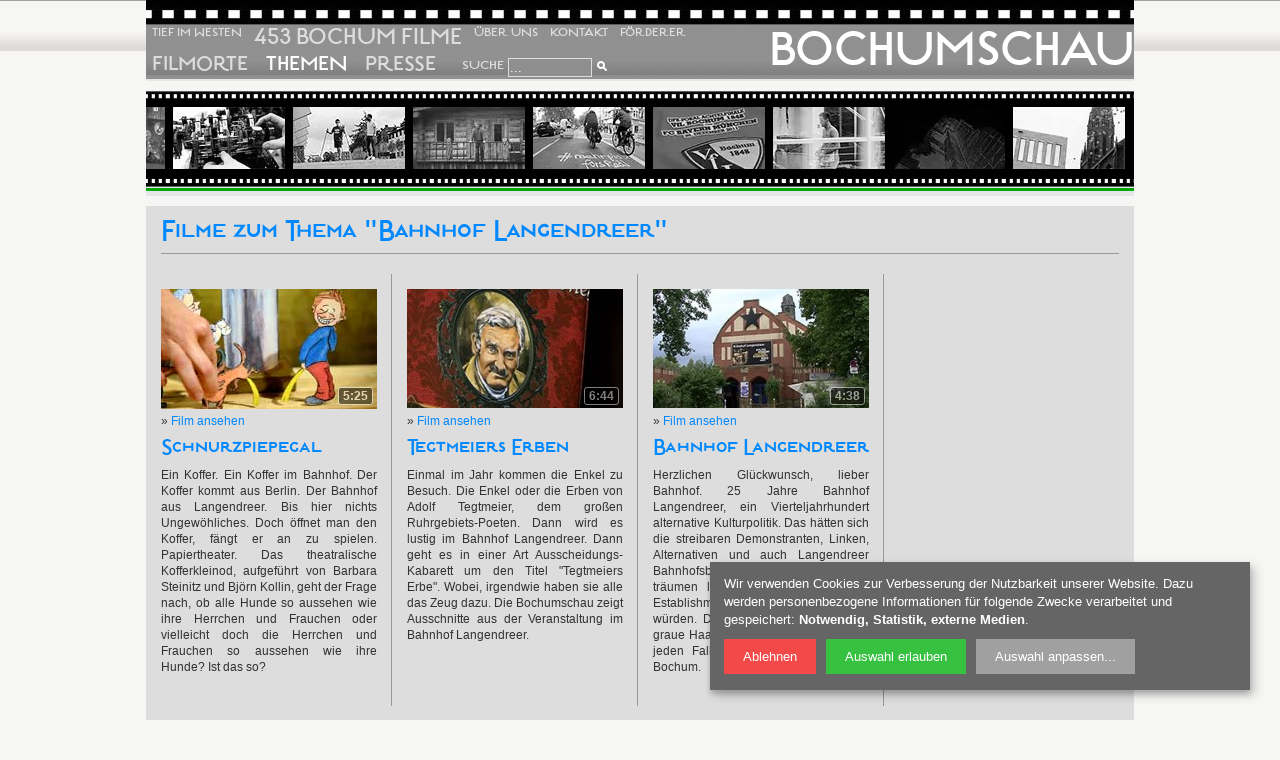

--- FILE ---
content_type: text/html; charset=UTF-8
request_url: https://www.bochumschau.de/bochumer-themen.htm?thema=Bahnhof+Langendreer
body_size: 33065
content:
<!doctype html>
<html lang="de">
<head>
<meta charset="utf-8">
<title>Bahnhof Langendreer &ndash; Bochumer Filmthemen &ndash; Bochumschau</title>
<meta name="description" content=" Filme mit Thema &quot;Bahnhof Langendreer&quot; aus Bochum auf www.bochumschau.de, dem Film-Portal aus Bochum für Bochum. ">
<meta name="keywords" content="Bahnhof Langendreer, Bochumschau, Bochum, Film, Bochumfilm, Video, Stadtfilm, Stadt, Movie, Filmarchiv">
<meta name="application-name" content="Bochumschau">
<meta name="author" content="Bochumschau - PIXELHAUS&reg; Internet Services - http://www.pixelhaus.de">
<meta name="rating" content="General">
<meta name="referrer" content="no-referrer, same-origin">
<meta name="DC.Title" content="Bahnhof Langendreer &ndash; Bochumer Filmthemen &ndash; Bochumschau">
<meta name="DC.Description" content=" Filme mit Thema &quot;Bahnhof Langendreer&quot; aus Bochum auf www.bochumschau.de, dem Film-Portal aus Bochum für Bochum. ">
<meta name="DC.Creator" content="Bochumschau, PIXELHAUS&reg; Internet Services - http://www.pixelhaus.de">
<meta name="DC.Rights" content="Bochumschau, PIXELHAUS&reg; Internet Services - http://www.pixelhaus.de">
<meta name="DC.Language" content="de">
<meta property="og:title" content="Bahnhof Langendreer &ndash; Bochumer Filmthemen &ndash; Bochumschau">
<meta property="og:description" content=" Filme mit Thema &quot;Bahnhof Langendreer&quot; aus Bochum auf www.bochumschau.de, dem Film-Portal aus Bochum für Bochum. ">
<meta property="og:type" content="website">
<meta property="og:url" content="https://www.bochumschau.de/bochumer-themen.htm?thema=Bahnhof+Langendreer">
<meta property="og:site_name" content="Bochumschau">
<meta property="og:locale" content="de_DE">
<meta property="og:image" content="https://www.bochumschau.de/gif/bochumschau-vorschaubild.jpg">
<link rel="image_src" href="https://www.bochumschau.de/gif/bochumschau-vorschaubild.jpg">
<meta property="og:image:width" content="744">
<meta property="og:image:height" content="416">
<meta property="twitter:title" content="Bahnhof Langendreer &ndash; Bochumer Filmthemen &ndash; Bochumschau">
<meta property="twitter:description" content=" Filme mit Thema &quot;Bahnhof Langendreer&quot; aus Bochum auf www.bochumschau.de, dem Film-Portal aus Bochum für Bochum. ">
<meta name="dcterms.title" content="Bahnhof Langendreer &ndash; Bochumer Filmthemen &ndash; Bochumschau">
<meta name="dcterms.description" content=" Filme mit Thema &quot;Bahnhof Langendreer&quot; aus Bochum auf www.bochumschau.de, dem Film-Portal aus Bochum für Bochum. ">
<meta name="dcterms.contributor" content="Bochumschau - PIXELHAUS® Internet Services - http://www.pixelhaus.de">
<meta name="dcterms.creator" content="Bochumschau - PIXELHAUS® Internet Services - http://www.pixelhaus.de">
<meta name="dcterms.publisher" content="Bochumschau - PIXELHAUS® Internet Services - http://www.pixelhaus.de">
<meta name="dcterms.rights" content="Bochumschau - PIXELHAUS® Internet Services - http://www.pixelhaus.de">
<meta name="language" content="de">
<meta name="robots" content="index, follow">
<meta name="revisit-after" content="14 days">
<meta name="author" content="Bochumschau">
<meta name="copyright" content="Bochumschau">
<meta name="geo.region" content="DE-NW">
<meta name="geo.placename" content="Bochum">
<meta name="geo.position" content="51.481205,7.2206251">
<meta name="msapplication-config" content="none">
<meta name="ICBM" content="51.481205,7.2206251">
<meta name="p:domain_verify" content="b1d73691e27a5976e65faaf64b942d8b"/>
<meta name="viewport" content="width=device-width, initial-scale=1.0, maximum-scale=4.0, user-scalable=yes">
<link rel="preload" href="/includes/webfonts/1E5FC0_0_0.woff2" as="font" type="font/woff2" crossorigin="anonymous">
<link rel="stylesheet" href="/includes/css/style-min.css.php" nonce="T1dGbE5UQTBOVE5oT0RZMk1USTU=">
<link rel="stylesheet" href="/includes/css/style-988-min.css.php" media="screen and (max-width: 988px)" nonce="T1dGbE5UQTBOVE5oT0RZMk1USTU=">
<!--[if gte IE 9]>
<link rel="stylesheet" href="/includes/css/style-gte-ie9.css.php" nonce="T1dGbE5UQTBOVE5oT0RZMk1USTU=">
<![endif]-->
<link rel="shortcut icon" type="image/x-icon" href="/favicon.ico">
<link rel="apple-touch-icon" href="/apple-touch-icon.png">
<link rel="alternate" hreflang="x-default" href="https://www.bochumschau.de/bochumer-themen.htm">
<link rel="alternate" hreflang="de" href="https://www.bochumschau.de/bochumer-themen.htm">
<link rel="canonical" href="https://www.bochumschau.de/bochumer-themen.htm">
</head>
<body>
<div id="container" class="clearfix">
<header>
<nav>
<p id="logo" class="EstiloPro-Medium"><a href="/" title="Bochumschau - Das Film-Portal tief im Westen">BOCHUMSCHAU</a></p>
<ul id="menu">
<li><a href="/" title="Bochumschau - Das Film-Portal tief im Westen" class="s130">Tief im Westen</a></li>
<li><a href="/bochum-filme.htm" title="Bochum Filme der Bochumschau" class="s240">453 Bochum Filme</a></li>
<li><a href="/ueber-uns.htm" title="Über das Film-Portal Bochumschau" class="s130">Über uns</a></li>
<li><a href="/kontakt.htm" title="Kontakt zur Bochumschau" class="s130">Kontakt</a></li>
<li><a href="/sponsoren.htm" title="Sponsoren und Förderer der Bochumschau" class="s130">Förderer</a></li>
<li class="clear"><a href="/bochumer-filmorte.htm" title="Bochumer Filmorte" class="s220">Filmorte</a></li>
<li class="aktiv"><a href="/bochumer-themen.htm" title="Themen der Bochum-Filme von Bochumschau" class="s220">Themen</a></li>
<li><a href="/presse.htm" title="Die Bochumschau in der Presse" class="s220">Presse</a></li>
<li class="last"><a href="/suche/" title="Durchsuchen Sie die Bochumschau" class="s140 suche">Suche</a><form action="/suche/index.php" method="get" name="suchform" id="suchform_nav"><input type="text" name="query_t" id="query_t" class="suchbox" value="..." /><input type="hidden" name="search" value="1" /><input type="image" src="https://www.bochumschau.de/gif/bt-suche.png" alt="Suche" title="Suche" class="gfx_button" /></form></li>
</ul>
</nav></header>
<div id="filmscroller">
<ul id="scroller">
<li><a href="/banksy-epigonen-street-art-bochum-2015.htm" title="Bochums Banksy"><img src="https://www.bochumschau.de/gif/slider/banksy-epigonen-street-art-bochum-2015_01.webp" width="112" height="62" alt="Bochums Banksy" loading="lazy"></a></li>
<li><a href="/technikgeschichte-mit-fischertechnik-2015.htm" title="Technikgeschichte mit fischertechnik"><img src="https://www.bochumschau.de/gif/slider/technikgeschichte-mit-fischertechnik-2015_01.webp" width="112" height="62" alt="Technikgeschichte mit fischertechnik" loading="lazy"></a></li>
<li><a href="/henry-wahlig-hsp-challenge-ruhrstadion-bochum-2020.htm" title="Henry&#039;s Challenge"><img src="https://www.bochumschau.de/gif/slider/henry-wahlig-hsp-challenge-ruhrstadion-bochum-2020_01.webp" width="112" height="62" alt="Henry&#039;s Challenge" loading="lazy"></a></li>
<li><a href="/gertjan-verbeek-2015.htm" title="Gertjan, der Baumeister"><img src="https://www.bochumschau.de/gif/slider/gertjan-verbeek-2015_01.webp" width="112" height="62" alt="Gertjan, der Baumeister" loading="lazy"></a></li>
<li><a href="/popup-radweg-suedring-radwende-bochum-2020.htm" title="POP-UP-RAD­WEG"><img src="https://www.bochumschau.de/gif/slider/popup-radweg-suedring-radwende-bochum-2020_01.webp" width="112" height="62" alt="POP-UP-RAD­WEG" loading="lazy"></a></li>
<li><a href="/einihauen-und-eini-2011.htm" title="Einihauen und Eini..."><img src="https://www.bochumschau.de/gif/slider/einihauen-und-eini-2011_01.webp" width="112" height="62" alt="Einihauen und Eini..." loading="lazy"></a></li>
<li><a href="/vfl-bochum-nach-dem-feuerzeugwurf.htm" title="Nach dem Feuerzeugwurf"><img src="https://www.bochumschau.de/gif/slider/vfl-bochum-nach-dem-feuerzeugwurf_01.webp" width="112" height="62" alt="Nach dem Feuerzeugwurf" loading="lazy"></a></li>
<li><a href="/kunst-in-der-kirche-2012.htm" title="Kunst in der Kirche"><img src="https://www.bochumschau.de/gif/slider/kunst-in-der-kirche-2012_01.webp" width="112" height="62" alt="Kunst in der Kirche" loading="lazy"></a></li>
<li><a href="/musikforum-eroeffnung-bochumer-symphoniker-2016.htm" title="Eröffnung Musikforum"><img src="https://www.bochumschau.de/gif/slider/musikforum-eroeffnung-bochumer-symphoniker-2016_01.webp" width="112" height="62" alt="Eröffnung Musikforum" loading="lazy"></a></li>
<li><a href="/toiletten-haeuschen-2011.htm" title="Toilettenhäuschen"><img src="https://www.bochumschau.de/gif/slider/toiletten-haeuschen-2011_01.webp" width="112" height="62" alt="Toilettenhäuschen" loading="lazy"></a></li>
<li><a href="/30-jahre-radio-bochum-2020.htm" title="30 Jahre Radio Bochum"><img src="https://www.bochumschau.de/gif/slider/30-jahre-radio-bochum-2020_01.webp" width="112" height="62" alt="30 Jahre Radio Bochum" loading="lazy"></a></li>
<li><a href="/peter-neururer-cheftrainer-vfl-bochum-2013.htm" title="Ein Tag mit Peter Neururer"><img src="https://www.bochumschau.de/gif/slider/peter-neururer-cheftrainer-vfl-bochum-2013_01.webp" width="112" height="62" alt="Ein Tag mit Peter Neururer" loading="lazy"></a></li>
<li><a href="/weihnachtsmarkt-augusta-kliniken-2012.htm" title="Weltkleinster Weihnachtsmarkt"><img src="https://www.bochumschau.de/gif/slider/weihnachtsmarkt-augusta-kliniken-2012_01.webp" width="112" height="62" alt="Weltkleinster Weihnachtsmarkt" loading="lazy"></a></li>
<li><a href="/steampunk-jahrmarkt-steamroadster-jahrhunderthalle-bochum-2017.htm" title="Steamroadster"><img src="https://www.bochumschau.de/gif/slider/steampunk-jahrmarkt-steamroadster-jahrhunderthalle-bochum-2017_01.webp" width="112" height="62" alt="Steamroadster" loading="lazy"></a></li>
<li><a href="/bochumer-fahrradsommer-2012.htm" title="Bochumer Fahrradsommer"><img src="https://www.bochumschau.de/gif/slider/bochumer-fahrradsommer-2012_01.webp" width="112" height="62" alt="Bochumer Fahrradsommer" loading="lazy"></a></li>
<li><a href="/geigenbauer-bochum.htm" title="Der Geigenbauer"><img src="https://www.bochumschau.de/gif/slider/geigenbauer-bochum_01.webp" width="112" height="62" alt="Der Geigenbauer" loading="lazy"></a></li>
</ul>
</div>
<div id="inhalt" class="clearfix">
<section class="more clearfix abstand ">
<h1 class="teaser EstiloPro-Medium"><a title="Filme zum Thema Bahnhof Langendreer" name="themen" class="anker">Filme zum Thema "Bahnhof Langendreer"</a></h1><article class="clearfix">
<div class="teaser bg-teaser-2 bochum-filme nosearchcontent"><div class="filminfo clearfix">
<div class="captures">
<p class="capture"><a href="schnurzpiepegal-barbara-steinitz-buch-papiertheater-2014.htm" title="Schnurzpiepegal"><img src="https://www.bochumschau.de/gif/captures/schnurzpiepegal-barbara-steinitz-buch-papiertheater-2014_01.jpg" width="216" height="120" alt="Schnurzpiepegal" /><span class="laenge"><strong>5:25</strong></span></a></p>
<p class="film_fb_link"><span class="ansehen">&raquo; <a href="schnurzpiepegal-barbara-steinitz-buch-papiertheater-2014.htm" title="Schnurzpiepegal">Film ansehen</a></span></p>
</div>
<div class="film_text">
<h2 class="EstiloPro-Medium morefilms"><a href="schnurzpiepegal-barbara-steinitz-buch-papiertheater-2014.htm" title="Schnurzpiepegal">Schnurzpiepegal</a></h2>
<p class="einzug">Ein Koffer. Ein Koffer im Bahnhof. Der Koffer kommt aus Berlin. Der Bahnhof aus Langendreer. Bis hier nichts Ungewöhliches. Doch öffnet man den Koffer, fängt er an zu spielen. Papiertheater. Das theatralische Kofferkleinod, aufgeführt von Barbara Steinitz und Björn Kollin, geht der Frage nach, ob alle Hunde so aussehen wie ihre Herrchen und Frauchen oder vielleicht doch die Herrchen und Frauchen so aussehen wie ihre Hunde? Ist das so?</p>				
		</div>
		</div>
<div class="filminfo clearfix">
<div class="captures">
<p class="capture"><a href="tegtmeiers-erben-2011.htm" title="Tegtmeiers Erben"><img src="https://www.bochumschau.de/gif/captures/tegtmeiers-erben-2011_01.jpg" width="216" height="120" alt="Tegtmeiers Erben" /><span class="laenge"><strong>6:44</strong></span></a></p>
<p class="film_fb_link"><span class="ansehen">&raquo; <a href="tegtmeiers-erben-2011.htm" title="Tegtmeiers Erben">Film ansehen</a></span></p>
</div>
<div class="film_text">
<h2 class="EstiloPro-Medium morefilms"><a href="tegtmeiers-erben-2011.htm" title="Tegtmeiers Erben">Tegtmeiers Erben</a></h2>
<p class="einzug">Einmal im Jahr kommen die Enkel zu Besuch. Die Enkel oder die Erben von Adolf Tegtmeier, dem großen Ruhrgebiets-Poeten. Dann wird es lustig im Bahnhof Langendreer. Dann geht es in einer Art Ausscheidungs-Kabarett um den Titel &quot;Tegtmeiers Erbe&quot;. Wobei, irgendwie haben sie alle das Zeug dazu. Die Bochumschau zeigt Ausschnitte aus der Veranstaltung im Bahnhof Langendreer.</p>				
		</div>
		</div>
<div class="filminfo clearfix">
<div class="captures">
<p class="capture"><a href="bahnhof-langendreer-2011.htm" title="Bahnhof Langendreer"><img src="https://www.bochumschau.de/gif/captures/bahnhof-langendreer-2011_01.jpg" width="216" height="120" alt="Bahnhof Langendreer" /><span class="laenge"><strong>4:38</strong></span></a></p>
<p class="film_fb_link"><span class="ansehen">&raquo; <a href="bahnhof-langendreer-2011.htm" title="Bahnhof Langendreer">Film ansehen</a></span></p>
</div>
<div class="film_text">
<h2 class="EstiloPro-Medium morefilms"><a href="bahnhof-langendreer-2011.htm" title="Bahnhof Langendreer">Bahnhof Langendreer</a></h2>
<p class="einzug">Herzlichen Glückwunsch, lieber Bahnhof. 25 Jahre Bahnhof Langendreer, ein Vierteljahrhundert alternative Kulturpolitik. Das hätten sich die streibaren Demonstranten, Linken, Alternativen und auch Langendreer Bahnhofsbewahrer von einst nicht träumen lassen, dass sie mal zum Establishment der Kulturpolitik gehören würden. Doch 25 Jahre und ein paar graue Haare später ist der Bahnhof auf jeden Fall eines: ein feste Größe in Bochum.</p>				
		</div>
		</div>
<br class="cb space bochumfilm-spacer" />
	</div>
<h2 class="teaser EstiloPro-Medium headline"><a id="thema" title="Bochumer Themen" class="anker">Bochumer Themen</a></h2><div id="tagcloud">

<ul class="tagcloud">
<li><a class="tag_cloud" href="/bochumer-themen.htm?thema=Hof+Bergmann#themen" title="Bochumer Thema: 'Hof Bergmann'" data-fontsize="100"><span>Hof Bergmann</span><!--[if lt IE 8]><b></b><![endif]--></a></li>
<li><a class="tag_cloud" href="/bochumer-themen.htm?thema=Gemeinschaftsgarten#themen" title="Bochumer Thema: 'Gemeinschaftsgarten'" data-fontsize="100"><span>Gemeinschaftsgarten</span><!--[if lt IE 8]><b></b><![endif]--></a></li>
<li><a class="tag_cloud" href="/bochumer-themen.htm?thema=Johannes+Tangen#themen" title="Bochumer Thema: 'Johannes Tangen'" data-fontsize="100"><span>Johannes Tangen</span><!--[if lt IE 8]><b></b><![endif]--></a></li>
<li><a class="tag_cloud" href="/bochumer-themen.htm?thema=Sinja+Strunz#themen" title="Bochumer Thema: 'Sinja Strunz'" data-fontsize="100"><span>Sinja Strunz</span><!--[if lt IE 8]><b></b><![endif]--></a></li>
<li><a class="tag_cloud" href="/bochumer-themen.htm?thema=Immobilie#themen" title="Bochumer Thema: 'Immobilie'" data-fontsize="160"><span>Immobilie</span><!--[if lt IE 8]><b></b><![endif]--></a></li>
<li><a class="tag_cloud" href="/bochumer-themen.htm?thema=Wohnen#themen" title="Bochumer Thema: 'Wohnen'" data-fontsize="100"><span>Wohnen</span><!--[if lt IE 8]><b></b><![endif]--></a></li>
<li><a class="tag_cloud" href="/bochumer-themen.htm?thema=Agit+Kabayel#themen" title="Bochumer Thema: 'Agit Kabayel'" data-fontsize="100"><span>Agit Kabayel</span><!--[if lt IE 8]><b></b><![endif]--></a></li>
<li><a class="tag_cloud" href="/bochumer-themen.htm?thema=Weltmeister#themen" title="Bochumer Thema: 'Weltmeister'" data-fontsize="100"><span>Weltmeister</span><!--[if lt IE 8]><b></b><![endif]--></a></li>
<li><a class="tag_cloud" href="/bochumer-themen.htm?thema=Sport#themen" title="Bochumer Thema: 'Sport'" data-fontsize="126"><span>Sport</span><!--[if lt IE 8]><b></b><![endif]--></a></li>
<li><a class="tag_cloud" href="/bochumer-themen.htm?thema=Boxen#themen" title="Bochumer Thema: 'Boxen'" data-fontsize="100"><span>Boxen</span><!--[if lt IE 8]><b></b><![endif]--></a></li>
<li><a class="tag_cloud" href="/bochumer-themen.htm?thema=Kampf#themen" title="Bochumer Thema: 'Kampf'" data-fontsize="100"><span>Kampf</span><!--[if lt IE 8]><b></b><![endif]--></a></li>
<li><a class="tag_cloud" href="/bochumer-themen.htm?thema=Wattenscheid#themen" title="Bochumer Thema: 'Wattenscheid'" data-fontsize="120"><span>Wattenscheid</span><!--[if lt IE 8]><b></b><![endif]--></a></li>
<li><a class="tag_cloud" href="/bochumer-themen.htm?thema=VfL+Bochum#themen" title="Bochumer Thema: 'VfL Bochum'" data-fontsize="400"><span>VfL Bochum</span><!--[if lt IE 8]><b></b><![endif]--></a></li>
<li><a class="tag_cloud" href="/bochumer-themen.htm?thema=Fu%C3%9Fball#themen" title="Bochumer Thema: 'Fußball'" data-fontsize="390"><span>Fußball</span><!--[if lt IE 8]><b></b><![endif]--></a></li>
<li><a class="tag_cloud" href="/bochumer-themen.htm?thema=Bundesliga#themen" title="Bochumer Thema: 'Bundesliga'" data-fontsize="253"><span>Bundesliga</span><!--[if lt IE 8]><b></b><![endif]--></a></li>
<li><a class="tag_cloud" href="/bochumer-themen.htm?thema=Uwe+R%C3%B6sler#themen" title="Bochumer Thema: 'Uwe Rösler'" data-fontsize="100"><span>Uwe Rösler</span><!--[if lt IE 8]><b></b><![endif]--></a></li>
<li><a class="tag_cloud" href="/bochumer-themen.htm?thema=Pressekonferenz#themen" title="Bochumer Thema: 'Pressekonferenz'" data-fontsize="130"><span>Pressekonferenz</span><!--[if lt IE 8]><b></b><![endif]--></a></li>
<li><a class="tag_cloud" href="/bochumer-themen.htm?thema=Andreas+Luthe#themen" title="Bochumer Thema: 'Andreas Luthe'" data-fontsize="110"><span>Andreas Luthe</span><!--[if lt IE 8]><b></b><![endif]--></a></li>
<li><a class="tag_cloud" href="/bochumer-themen.htm?thema=Sahver+M%C3%BCnch#themen" title="Bochumer Thema: 'Sahver Münch'" data-fontsize="100"><span>Sahver Münch</span><!--[if lt IE 8]><b></b><![endif]--></a></li>
<li><a class="tag_cloud" href="/bochumer-themen.htm?thema=Oberb%C3%BCrgermeisterwahl#themen" title="Bochumer Thema: 'Oberbürgermeisterwahl'" data-fontsize="106"><span>Oberbürgermeisterwahl</span><!--[if lt IE 8]><b></b><![endif]--></a></li>
<li><a class="tag_cloud" href="/bochumer-themen.htm?thema=Politik#themen" title="Bochumer Thema: 'Politik'" data-fontsize="103"><span>Politik</span><!--[if lt IE 8]><b></b><![endif]--></a></li>
<li><a class="tag_cloud" href="/bochumer-themen.htm?thema=Wahl#themen" title="Bochumer Thema: 'Wahl'" data-fontsize="106"><span>Wahl</span><!--[if lt IE 8]><b></b><![endif]--></a></li>
<li><a class="tag_cloud" href="/bochumer-themen.htm?thema=Portrait#themen" title="Bochumer Thema: 'Portrait'" data-fontsize="230"><span>Portrait</span><!--[if lt IE 8]><b></b><![endif]--></a></li>
<li><a class="tag_cloud" href="/bochumer-themen.htm?thema=Hans-J%C3%BCrgen+Orphall#themen" title="Bochumer Thema: 'Hans-Jürgen Orphall'" data-fontsize="100"><span>Hans-Jürgen Orphall</span><!--[if lt IE 8]><b></b><![endif]--></a></li>
<li><a class="tag_cloud" href="/bochumer-themen.htm?thema=Turnier#themen" title="Bochumer Thema: 'Turnier'" data-fontsize="123"><span>Turnier</span><!--[if lt IE 8]><b></b><![endif]--></a></li>
<li><a class="tag_cloud" href="/bochumer-themen.htm?thema=Kult#themen" title="Bochumer Thema: 'Kult'" data-fontsize="100"><span>Kult</span><!--[if lt IE 8]><b></b><![endif]--></a></li>
<li><a class="tag_cloud" href="/bochumer-themen.htm?thema=Ruhrpott#themen" title="Bochumer Thema: 'Ruhrpott'" data-fontsize="103"><span>Ruhrpott</span><!--[if lt IE 8]><b></b><![endif]--></a></li>
<li><a class="tag_cloud" href="/bochumer-themen.htm?thema=Peter+Neururer#themen" title="Bochumer Thema: 'Peter Neururer'" data-fontsize="160"><span>Peter Neururer</span><!--[if lt IE 8]><b></b><![endif]--></a></li>
<li><a class="tag_cloud" href="/bochumer-themen.htm?thema=Dirk+Dufner#themen" title="Bochumer Thema: 'Dirk Dufner'" data-fontsize="100"><span>Dirk Dufner</span><!--[if lt IE 8]><b></b><![endif]--></a></li>
<li><a class="tag_cloud" href="/bochumer-themen.htm?thema=Uwe+Tigges#themen" title="Bochumer Thema: 'Uwe Tigges'" data-fontsize="100"><span>Uwe Tigges</span><!--[if lt IE 8]><b></b><![endif]--></a></li>
<li><a class="tag_cloud" href="/bochumer-themen.htm?thema=Mode#themen" title="Bochumer Thema: 'Mode'" data-fontsize="120"><span>Mode</span><!--[if lt IE 8]><b></b><![endif]--></a></li>
<li><a class="tag_cloud" href="/bochumer-themen.htm?thema=Benefiz#themen" title="Bochumer Thema: 'Benefiz'" data-fontsize="126"><span>Benefiz</span><!--[if lt IE 8]><b></b><![endif]--></a></li>
<li><a class="tag_cloud" href="/bochumer-themen.htm?thema=Charity#themen" title="Bochumer Thema: 'Charity'" data-fontsize="123"><span>Charity</span><!--[if lt IE 8]><b></b><![endif]--></a></li>
<li><a class="tag_cloud" href="/bochumer-themen.htm?thema=Spenden#themen" title="Bochumer Thema: 'Spenden'" data-fontsize="130"><span>Spenden</span><!--[if lt IE 8]><b></b><![endif]--></a></li>
<li><a class="tag_cloud" href="/bochumer-themen.htm?thema=Inner+Wheel+Club+Bochum-Hellweg#themen" title="Bochumer Thema: 'Inner Wheel Club Bochum-Hellweg'" data-fontsize="120"><span>Inner Wheel Club Bochum-Hellweg</span><!--[if lt IE 8]><b></b><![endif]--></a></li>
<li><a class="tag_cloud" href="/bochumer-themen.htm?thema=Dr.+Brigitte+Weidner#themen" title="Bochumer Thema: 'Dr. Brigitte Weidner'" data-fontsize="100"><span>Dr. Brigitte Weidner</span><!--[if lt IE 8]><b></b><![endif]--></a></li>
<li><a class="tag_cloud" href="/bochumer-themen.htm?thema=Myron+Boadu#themen" title="Bochumer Thema: 'Myron Boadu'" data-fontsize="100"><span>Myron Boadu</span><!--[if lt IE 8]><b></b><![endif]--></a></li>
<li><a class="tag_cloud" href="/bochumer-themen.htm?thema=Tiemeyer#themen" title="Bochumer Thema: 'Tiemeyer'" data-fontsize="103"><span>Tiemeyer</span><!--[if lt IE 8]><b></b><![endif]--></a></li>
<li><a class="tag_cloud" href="/bochumer-themen.htm?thema=Auto#themen" title="Bochumer Thema: 'Auto'" data-fontsize="140"><span>Auto</span><!--[if lt IE 8]><b></b><![endif]--></a></li>
<li><a class="tag_cloud" href="/bochumer-themen.htm?thema=Autohaus#themen" title="Bochumer Thema: 'Autohaus'" data-fontsize="123"><span>Autohaus</span><!--[if lt IE 8]><b></b><![endif]--></a></li>
<li><a class="tag_cloud" href="/bochumer-themen.htm?thema=Anthony+Losilla#themen" title="Bochumer Thema: 'Anthony Losilla'" data-fontsize="100"><span>Anthony Losilla</span><!--[if lt IE 8]><b></b><![endif]--></a></li>
<li><a class="tag_cloud" href="/bochumer-themen.htm?thema=Zeche+Klosterbusch#themen" title="Bochumer Thema: 'Zeche Klosterbusch'" data-fontsize="106"><span>Zeche Klosterbusch</span><!--[if lt IE 8]><b></b><![endif]--></a></li>
<li><a class="tag_cloud" href="/bochumer-themen.htm?thema=Denkmal#themen" title="Bochumer Thema: 'Denkmal'" data-fontsize="123"><span>Denkmal</span><!--[if lt IE 8]><b></b><![endif]--></a></li>
<li><a class="tag_cloud" href="/bochumer-themen.htm?thema=Bergbau#themen" title="Bochumer Thema: 'Bergbau'" data-fontsize="126"><span>Bergbau</span><!--[if lt IE 8]><b></b><![endif]--></a></li>
<li><a class="tag_cloud" href="/bochumer-themen.htm?thema=Serdar+Y%C3%BCksel#themen" title="Bochumer Thema: 'Serdar Yüksel'" data-fontsize="100"><span>Serdar Yüksel</span><!--[if lt IE 8]><b></b><![endif]--></a></li>
<li><a class="tag_cloud" href="/bochumer-themen.htm?thema=Dr.+Hans+Hanke#themen" title="Bochumer Thema: 'Dr. Hans Hanke'" data-fontsize="106"><span>Dr. Hans Hanke</span><!--[if lt IE 8]><b></b><![endif]--></a></li>
<li><a class="tag_cloud" href="/bochumer-themen.htm?thema=Lottental#themen" title="Bochumer Thema: 'Lottental'" data-fontsize="106"><span>Lottental</span><!--[if lt IE 8]><b></b><![endif]--></a></li>
<li><a class="tag_cloud" href="/bochumer-themen.htm?thema=Geschichte#themen" title="Bochumer Thema: 'Geschichte'" data-fontsize="153"><span>Geschichte</span><!--[if lt IE 8]><b></b><![endif]--></a></li>
<li><a class="tag_cloud" href="/bochumer-themen.htm?thema=Abriss#themen" title="Bochumer Thema: 'Abriss'" data-fontsize="123"><span>Abriss</span><!--[if lt IE 8]><b></b><![endif]--></a></li>
<li><a class="tag_cloud" href="/bochumer-themen.htm?thema=Minigolf#themen" title="Bochumer Thema: 'Minigolf'" data-fontsize="100"><span>Minigolf</span><!--[if lt IE 8]><b></b><![endif]--></a></li>
<li><a class="tag_cloud" href="/bochumer-themen.htm?thema=Adventure#themen" title="Bochumer Thema: 'Adventure'" data-fontsize="100"><span>Adventure</span><!--[if lt IE 8]><b></b><![endif]--></a></li>
<li><a class="tag_cloud" href="/bochumer-themen.htm?thema=Kemnader+See#themen" title="Bochumer Thema: 'Kemnader See'" data-fontsize="110"><span>Kemnader See</span><!--[if lt IE 8]><b></b><![endif]--></a></li>
<li><a class="tag_cloud" href="/bochumer-themen.htm?thema=Christoph+Schipper#themen" title="Bochumer Thema: 'Christoph Schipper'" data-fontsize="100"><span>Christoph Schipper</span><!--[if lt IE 8]><b></b><![endif]--></a></li>
<li><a class="tag_cloud" href="/bochumer-themen.htm?thema=Freizeit#themen" title="Bochumer Thema: 'Freizeit'" data-fontsize="100"><span>Freizeit</span><!--[if lt IE 8]><b></b><![endif]--></a></li>
<li><a class="tag_cloud" href="/bochumer-themen.htm?thema=#themen" title="Bochumer Thema: ''" data-fontsize="103"><span></span><!--[if lt IE 8]><b></b><![endif]--></a></li>
<li><a class="tag_cloud" href="/bochumer-themen.htm?thema=Demo#themen" title="Bochumer Thema: 'Demo'" data-fontsize="116"><span>Demo</span><!--[if lt IE 8]><b></b><![endif]--></a></li>
<li><a class="tag_cloud" href="/bochumer-themen.htm?thema=Bochum+gegen+Rechts#themen" title="Bochumer Thema: 'Bochum gegen Rechts'" data-fontsize="100"><span>Bochum gegen Rechts</span><!--[if lt IE 8]><b></b><![endif]--></a></li>
<li><a class="tag_cloud" href="/bochumer-themen.htm?thema=NoAFD#themen" title="Bochumer Thema: 'NoAFD'" data-fontsize="100"><span>NoAFD</span><!--[if lt IE 8]><b></b><![endif]--></a></li>
<li><a class="tag_cloud" href="/bochumer-themen.htm?thema=Solidarit%C3%A4t#themen" title="Bochumer Thema: 'Solidarität'" data-fontsize="123"><span>Solidarität</span><!--[if lt IE 8]><b></b><![endif]--></a></li>
<li><a class="tag_cloud" href="/bochumer-themen.htm?thema=Demonstration#themen" title="Bochumer Thema: 'Demonstration'" data-fontsize="110"><span>Demonstration</span><!--[if lt IE 8]><b></b><![endif]--></a></li>
<li><a class="tag_cloud" href="/bochumer-themen.htm?thema=Dieter+Hecking#themen" title="Bochumer Thema: 'Dieter Hecking'" data-fontsize="103"><span>Dieter Hecking</span><!--[if lt IE 8]><b></b><![endif]--></a></li>
<li><a class="tag_cloud" href="/bochumer-themen.htm?thema=Gastronomie#themen" title="Bochumer Thema: 'Gastronomie'" data-fontsize="113"><span>Gastronomie</span><!--[if lt IE 8]><b></b><![endif]--></a></li>
<li><a class="tag_cloud" href="/bochumer-themen.htm?thema=K%C3%B6che#themen" title="Bochumer Thema: 'Köche'" data-fontsize="106"><span>Köche</span><!--[if lt IE 8]><b></b><![endif]--></a></li>
<li><a class="tag_cloud" href="/bochumer-themen.htm?thema=Koch#themen" title="Bochumer Thema: 'Koch'" data-fontsize="110"><span>Koch</span><!--[if lt IE 8]><b></b><![endif]--></a></li>
<li><a class="tag_cloud" href="/bochumer-themen.htm?thema=Restaurant#themen" title="Bochumer Thema: 'Restaurant'" data-fontsize="103"><span>Restaurant</span><!--[if lt IE 8]><b></b><![endif]--></a></li>
<li><a class="tag_cloud" href="/bochumer-themen.htm?thema=Achim+Nettelbeck#themen" title="Bochumer Thema: 'Achim Nettelbeck'" data-fontsize="100"><span>Achim Nettelbeck</span><!--[if lt IE 8]><b></b><![endif]--></a></li>
<li><a class="tag_cloud" href="/bochumer-themen.htm?thema=Haus+Nettelbeck#themen" title="Bochumer Thema: 'Haus Nettelbeck'" data-fontsize="100"><span>Haus Nettelbeck</span><!--[if lt IE 8]><b></b><![endif]--></a></li>
<li><a class="tag_cloud" href="/bochumer-themen.htm?thema=Julius+Schmidt#themen" title="Bochumer Thema: 'Julius Schmidt'" data-fontsize="100"><span>Julius Schmidt</span><!--[if lt IE 8]><b></b><![endif]--></a></li>
<li><a class="tag_cloud" href="/bochumer-themen.htm?thema=Zum+Neuling#themen" title="Bochumer Thema: 'Zum Neuling'" data-fontsize="100"><span>Zum Neuling</span><!--[if lt IE 8]><b></b><![endif]--></a></li>
<li><a class="tag_cloud" href="/bochumer-themen.htm?thema=Mirca+Casagrande#themen" title="Bochumer Thema: 'Mirca Casagrande'" data-fontsize="100"><span>Mirca Casagrande</span><!--[if lt IE 8]><b></b><![endif]--></a></li>
<li><a class="tag_cloud" href="/bochumer-themen.htm?thema=Bassano#themen" title="Bochumer Thema: 'Bassano'" data-fontsize="100"><span>Bassano</span><!--[if lt IE 8]><b></b><![endif]--></a></li>
<li><a class="tag_cloud" href="/bochumer-themen.htm?thema=Uhrmacher#themen" title="Bochumer Thema: 'Uhrmacher'" data-fontsize="100"><span>Uhrmacher</span><!--[if lt IE 8]><b></b><![endif]--></a></li>
<li><a class="tag_cloud" href="/bochumer-themen.htm?thema=Willy+K%C3%B6hler#themen" title="Bochumer Thema: 'Willy Köhler'" data-fontsize="100"><span>Willy Köhler</span><!--[if lt IE 8]><b></b><![endif]--></a></li>
<li><a class="tag_cloud" href="/bochumer-themen.htm?thema=Handwerk#themen" title="Bochumer Thema: 'Handwerk'" data-fontsize="106"><span>Handwerk</span><!--[if lt IE 8]><b></b><![endif]--></a></li>
<li><a class="tag_cloud" href="/bochumer-themen.htm?thema=Werkstatt#themen" title="Bochumer Thema: 'Werkstatt'" data-fontsize="110"><span>Werkstatt</span><!--[if lt IE 8]><b></b><![endif]--></a></li>
<li><a class="tag_cloud" href="/bochumer-themen.htm?thema=Uhren#themen" title="Bochumer Thema: 'Uhren'" data-fontsize="100"><span>Uhren</span><!--[if lt IE 8]><b></b><![endif]--></a></li>
<li><a class="tag_cloud" href="/bochumer-themen.htm?thema=Beruf#themen" title="Bochumer Thema: 'Beruf'" data-fontsize="156"><span>Beruf</span><!--[if lt IE 8]><b></b><![endif]--></a></li>
<li><a class="tag_cloud" href="/bochumer-themen.htm?thema=Henri+Krohn#themen" title="Bochumer Thema: 'Henri Krohn'" data-fontsize="100"><span>Henri Krohn</span><!--[if lt IE 8]><b></b><![endif]--></a></li>
<li><a class="tag_cloud" href="/bochumer-themen.htm?thema=Kirche#themen" title="Bochumer Thema: 'Kirche'" data-fontsize="130"><span>Kirche</span><!--[if lt IE 8]><b></b><![endif]--></a></li>
<li><a class="tag_cloud" href="/bochumer-themen.htm?thema=Stadtpark#themen" title="Bochumer Thema: 'Stadtpark'" data-fontsize="140"><span>Stadtpark</span><!--[if lt IE 8]><b></b><![endif]--></a></li>
<li><a class="tag_cloud" href="/bochumer-themen.htm?thema=Konzert#themen" title="Bochumer Thema: 'Konzert'" data-fontsize="180"><span>Konzert</span><!--[if lt IE 8]><b></b><![endif]--></a></li>
<li><a class="tag_cloud" href="/bochumer-themen.htm?thema=Musik#themen" title="Bochumer Thema: 'Musik'" data-fontsize="276"><span>Musik</span><!--[if lt IE 8]><b></b><![endif]--></a></li>
<li><a class="tag_cloud" href="/bochumer-themen.htm?thema=WDR+Sinfonieorchester#themen" title="Bochumer Thema: 'WDR Sinfonieorchester'" data-fontsize="100"><span>WDR Sinfonieorchester</span><!--[if lt IE 8]><b></b><![endif]--></a></li>
<li><a class="tag_cloud" href="/bochumer-themen.htm?thema=Jesko+Sirvend#themen" title="Bochumer Thema: 'Jesko Sirvend'" data-fontsize="100"><span>Jesko Sirvend</span><!--[if lt IE 8]><b></b><![endif]--></a></li>
<li><a class="tag_cloud" href="/bochumer-themen.htm?thema=Kinder#themen" title="Bochumer Thema: 'Kinder'" data-fontsize="153"><span>Kinder</span><!--[if lt IE 8]><b></b><![endif]--></a></li>
<li><a class="tag_cloud" href="/bochumer-themen.htm?thema=Anneliese+Brost+Musikforum#themen" title="Bochumer Thema: 'Anneliese Brost Musikforum'" data-fontsize="106"><span>Anneliese Brost Musikforum</span><!--[if lt IE 8]><b></b><![endif]--></a></li>
<li><a class="tag_cloud" href="/bochumer-themen.htm?thema=Musikzentrum#themen" title="Bochumer Thema: 'Musikzentrum'" data-fontsize="143"><span>Musikzentrum</span><!--[if lt IE 8]><b></b><![endif]--></a></li>
<li><a class="tag_cloud" href="/bochumer-themen.htm?thema=Eisenbahnmuseum#themen" title="Bochumer Thema: 'Eisenbahnmuseum'" data-fontsize="103"><span>Eisenbahnmuseum</span><!--[if lt IE 8]><b></b><![endif]--></a></li>
<li><a class="tag_cloud" href="/bochumer-themen.htm?thema=Eisenbahn#themen" title="Bochumer Thema: 'Eisenbahn'" data-fontsize="120"><span>Eisenbahn</span><!--[if lt IE 8]><b></b><![endif]--></a></li>
<li><a class="tag_cloud" href="/bochumer-themen.htm?thema=Zug#themen" title="Bochumer Thema: 'Zug'" data-fontsize="123"><span>Zug</span><!--[if lt IE 8]><b></b><![endif]--></a></li>
<li><a class="tag_cloud" href="/bochumer-themen.htm?thema=Bahn#themen" title="Bochumer Thema: 'Bahn'" data-fontsize="106"><span>Bahn</span><!--[if lt IE 8]><b></b><![endif]--></a></li>
<li><a class="tag_cloud" href="/bochumer-themen.htm?thema=Magnetschwebebahn#themen" title="Bochumer Thema: 'Magnetschwebebahn'" data-fontsize="100"><span>Magnetschwebebahn</span><!--[if lt IE 8]><b></b><![endif]--></a></li>
<li><a class="tag_cloud" href="/bochumer-themen.htm?thema=Volker+B%C3%B6hm#themen" title="Bochumer Thema: 'Volker Böhm'" data-fontsize="100"><span>Volker Böhm</span><!--[if lt IE 8]><b></b><![endif]--></a></li>
<li><a class="tag_cloud" href="/bochumer-themen.htm?thema=Nikolai+Ingenerf#themen" title="Bochumer Thema: 'Nikolai Ingenerf'" data-fontsize="100"><span>Nikolai Ingenerf</span><!--[if lt IE 8]><b></b><![endif]--></a></li>
<li><a class="tag_cloud" href="/bochumer-themen.htm?thema=A40#themen" title="Bochumer Thema: 'A40'" data-fontsize="106"><span>A40</span><!--[if lt IE 8]><b></b><![endif]--></a></li>
<li><a class="tag_cloud" href="/bochumer-themen.htm?thema=Autobahn#themen" title="Bochumer Thema: 'Autobahn'" data-fontsize="106"><span>Autobahn</span><!--[if lt IE 8]><b></b><![endif]--></a></li>
<li><a class="tag_cloud" href="/bochumer-themen.htm?thema=Baustelle#themen" title="Bochumer Thema: 'Baustelle'" data-fontsize="166"><span>Baustelle</span><!--[if lt IE 8]><b></b><![endif]--></a></li>
<li><a class="tag_cloud" href="/bochumer-themen.htm?thema=Lars+Batzer#themen" title="Bochumer Thema: 'Lars Batzer'" data-fontsize="100"><span>Lars Batzer</span><!--[if lt IE 8]><b></b><![endif]--></a></li>
<li><a class="tag_cloud" href="/bochumer-themen.htm?thema=Br%C3%BCcke#themen" title="Bochumer Thema: 'Brücke'" data-fontsize="103"><span>Brücke</span><!--[if lt IE 8]><b></b><![endif]--></a></li>
<li><a class="tag_cloud" href="/bochumer-themen.htm?thema=Ruhrschnellweg#themen" title="Bochumer Thema: 'Ruhrschnellweg'" data-fontsize="103"><span>Ruhrschnellweg</span><!--[if lt IE 8]><b></b><![endif]--></a></li>
<li><a class="tag_cloud" href="/bochumer-themen.htm?thema=Kran#themen" title="Bochumer Thema: 'Kran'" data-fontsize="106"><span>Kran</span><!--[if lt IE 8]><b></b><![endif]--></a></li>
<li><a class="tag_cloud" href="/bochumer-themen.htm?thema=Schlachthofbr%C3%BCcke#themen" title="Bochumer Thema: 'Schlachthofbrücke'" data-fontsize="100"><span>Schlachthofbrücke</span><!--[if lt IE 8]><b></b><![endif]--></a></li>
<li><a class="tag_cloud" href="/bochumer-themen.htm?thema=Peter+Zeidler#themen" title="Bochumer Thema: 'Peter Zeidler'" data-fontsize="103"><span>Peter Zeidler</span><!--[if lt IE 8]><b></b><![endif]--></a></li>
<li><a class="tag_cloud" href="/bochumer-themen.htm?thema=Ibrahima+Sissoko#themen" title="Bochumer Thema: 'Ibrahima Sissoko'" data-fontsize="100"><span>Ibrahima Sissoko</span><!--[if lt IE 8]><b></b><![endif]--></a></li>
<li><a class="tag_cloud" href="/bochumer-themen.htm?thema=Aufstieg#themen" title="Bochumer Thema: 'Aufstieg'" data-fontsize="100"><span>Aufstieg</span><!--[if lt IE 8]><b></b><![endif]--></a></li>
<li><a class="tag_cloud" href="/bochumer-themen.htm?thema=Kyra+Malinowski#themen" title="Bochumer Thema: 'Kyra Malinowski'" data-fontsize="100"><span>Kyra Malinowski</span><!--[if lt IE 8]><b></b><![endif]--></a></li>
<li><a class="tag_cloud" href="/bochumer-themen.htm?thema=Nina+Lange#themen" title="Bochumer Thema: 'Nina Lange'" data-fontsize="100"><span>Nina Lange</span><!--[if lt IE 8]><b></b><![endif]--></a></li>
<li><a class="tag_cloud" href="/bochumer-themen.htm?thema=Frauenfu%C3%9Fball#themen" title="Bochumer Thema: 'Frauenfußball'" data-fontsize="103"><span>Frauenfußball</span><!--[if lt IE 8]><b></b><![endif]--></a></li>
<li><a class="tag_cloud" href="/bochumer-themen.htm?thema=Frauenmannschaft#themen" title="Bochumer Thema: 'Frauenmannschaft'" data-fontsize="106"><span>Frauenmannschaft</span><!--[if lt IE 8]><b></b><![endif]--></a></li>
<li><a class="tag_cloud" href="/bochumer-themen.htm?thema=Geigenbauer#themen" title="Bochumer Thema: 'Geigenbauer'" data-fontsize="100"><span>Geigenbauer</span><!--[if lt IE 8]><b></b><![endif]--></a></li>
<li><a class="tag_cloud" href="/bochumer-themen.htm?thema=Lukas+Kehnen#themen" title="Bochumer Thema: 'Lukas Kehnen'" data-fontsize="100"><span>Lukas Kehnen</span><!--[if lt IE 8]><b></b><![endif]--></a></li>
<li><a class="tag_cloud" href="/bochumer-themen.htm?thema=Instrument#themen" title="Bochumer Thema: 'Instrument'" data-fontsize="106"><span>Instrument</span><!--[if lt IE 8]><b></b><![endif]--></a></li>
<li><a class="tag_cloud" href="/bochumer-themen.htm?thema=Fidena#themen" title="Bochumer Thema: 'Fidena'" data-fontsize="116"><span>Fidena</span><!--[if lt IE 8]><b></b><![endif]--></a></li>
<li><a class="tag_cloud" href="/bochumer-themen.htm?thema=Festival#themen" title="Bochumer Thema: 'Festival'" data-fontsize="153"><span>Festival</span><!--[if lt IE 8]><b></b><![endif]--></a></li>
<li><a class="tag_cloud" href="/bochumer-themen.htm?thema=Puppentheater#themen" title="Bochumer Thema: 'Puppentheater'" data-fontsize="120"><span>Puppentheater</span><!--[if lt IE 8]><b></b><![endif]--></a></li>
<li><a class="tag_cloud" href="/bochumer-themen.htm?thema=Figurentheater#themen" title="Bochumer Thema: 'Figurentheater'" data-fontsize="106"><span>Figurentheater</span><!--[if lt IE 8]><b></b><![endif]--></a></li>
<li><a class="tag_cloud" href="/bochumer-themen.htm?thema=Puppenspielkunst#themen" title="Bochumer Thema: 'Puppenspielkunst'" data-fontsize="110"><span>Puppenspielkunst</span><!--[if lt IE 8]><b></b><![endif]--></a></li>
<li><a class="tag_cloud" href="/bochumer-themen.htm?thema=Theater#themen" title="Bochumer Thema: 'Theater'" data-fontsize="180"><span>Theater</span><!--[if lt IE 8]><b></b><![endif]--></a></li>
<li><a class="tag_cloud" href="/bochumer-themen.htm?thema=Schauspiel#themen" title="Bochumer Thema: 'Schauspiel'" data-fontsize="103"><span>Schauspiel</span><!--[if lt IE 8]><b></b><![endif]--></a></li>
<li><a class="tag_cloud" href="/bochumer-themen.htm?thema=Marienplatz#themen" title="Bochumer Thema: 'Marienplatz'" data-fontsize="136"><span>Marienplatz</span><!--[if lt IE 8]><b></b><![endif]--></a></li>
<li><a class="tag_cloud" href="/bochumer-themen.htm?thema=Kortumstra%C3%9Fe#themen" title="Bochumer Thema: 'Kortumstraße'" data-fontsize="123"><span>Kortumstraße</span><!--[if lt IE 8]><b></b><![endif]--></a></li>
<li><a class="tag_cloud" href="/bochumer-themen.htm?thema=Schauspielhaus#themen" title="Bochumer Thema: 'Schauspielhaus'" data-fontsize="193"><span>Schauspielhaus</span><!--[if lt IE 8]><b></b><![endif]--></a></li>
<li><a class="tag_cloud" href="/bochumer-themen.htm?thema=Anette+Dabs#themen" title="Bochumer Thema: 'Anette Dabs'" data-fontsize="103"><span>Anette Dabs</span><!--[if lt IE 8]><b></b><![endif]--></a></li>
<li><a class="tag_cloud" href="/bochumer-themen.htm?thema=Ehrenamt#themen" title="Bochumer Thema: 'Ehrenamt'" data-fontsize="103"><span>Ehrenamt</span><!--[if lt IE 8]><b></b><![endif]--></a></li>
<li><a class="tag_cloud" href="/bochumer-themen.htm?thema=Rainer+Galka#themen" title="Bochumer Thema: 'Rainer Galka'" data-fontsize="100"><span>Rainer Galka</span><!--[if lt IE 8]><b></b><![endif]--></a></li>
<li><a class="tag_cloud" href="/bochumer-themen.htm?thema=Dieter+Wachatsch#themen" title="Bochumer Thema: 'Dieter Wachatsch'" data-fontsize="100"><span>Dieter Wachatsch</span><!--[if lt IE 8]><b></b><![endif]--></a></li>
<li><a class="tag_cloud" href="/bochumer-themen.htm?thema=Dieter+Zunke#themen" title="Bochumer Thema: 'Dieter Zunke'" data-fontsize="100"><span>Dieter Zunke</span><!--[if lt IE 8]><b></b><![endif]--></a></li>
<li><a class="tag_cloud" href="/bochumer-themen.htm?thema=Walter+Thomassen#themen" title="Bochumer Thema: 'Walter Thomassen'" data-fontsize="100"><span>Walter Thomassen</span><!--[if lt IE 8]><b></b><![endif]--></a></li>
<li><a class="tag_cloud" href="/bochumer-themen.htm?thema=Lok#themen" title="Bochumer Thema: 'Lok'" data-fontsize="100"><span>Lok</span><!--[if lt IE 8]><b></b><![endif]--></a></li>
<li><a class="tag_cloud" href="/bochumer-themen.htm?thema=Steinbruch#themen" title="Bochumer Thema: 'Steinbruch'" data-fontsize="100"><span>Steinbruch</span><!--[if lt IE 8]><b></b><![endif]--></a></li>
<li><a class="tag_cloud" href="/bochumer-themen.htm?thema=Gabriele+Wolf#themen" title="Bochumer Thema: 'Gabriele Wolf'" data-fontsize="100"><span>Gabriele Wolf</span><!--[if lt IE 8]><b></b><![endif]--></a></li>
<li><a class="tag_cloud" href="/bochumer-themen.htm?thema=Dr.+Manfred+Brix#themen" title="Bochumer Thema: 'Dr. Manfred Brix'" data-fontsize="100"><span>Dr. Manfred Brix</span><!--[if lt IE 8]><b></b><![endif]--></a></li>
<li><a class="tag_cloud" href="/bochumer-themen.htm?thema=Dr.+Kasper+D.+Fischer#themen" title="Bochumer Thema: 'Dr. Kasper D. Fischer'" data-fontsize="100"><span>Dr. Kasper D. Fischer</span><!--[if lt IE 8]><b></b><![endif]--></a></li>
<li><a class="tag_cloud" href="/bochumer-themen.htm?thema=Kohlenfl%C3%B6z#themen" title="Bochumer Thema: 'Kohlenflöz'" data-fontsize="100"><span>Kohlenflöz</span><!--[if lt IE 8]><b></b><![endif]--></a></li>
<li><a class="tag_cloud" href="/bochumer-themen.htm?thema=Graffiti#themen" title="Bochumer Thema: 'Graffiti'" data-fontsize="113"><span>Graffiti</span><!--[if lt IE 8]><b></b><![endif]--></a></li>
<li><a class="tag_cloud" href="/bochumer-themen.htm?thema=Kunst#themen" title="Bochumer Thema: 'Kunst'" data-fontsize="236"><span>Kunst</span><!--[if lt IE 8]><b></b><![endif]--></a></li>
<li><a class="tag_cloud" href="/bochumer-themen.htm?thema=Universit%C3%A4tsstra%C3%9Fe#themen" title="Bochumer Thema: 'Universitätsstraße'" data-fontsize="116"><span>Universitätsstraße</span><!--[if lt IE 8]><b></b><![endif]--></a></li>
<li><a class="tag_cloud" href="/bochumer-themen.htm?thema=K%C3%BCnstler#themen" title="Bochumer Thema: 'Künstler'" data-fontsize="170"><span>Künstler</span><!--[if lt IE 8]><b></b><![endif]--></a></li>
<li><a class="tag_cloud" href="/bochumer-themen.htm?thema=Streetart#themen" title="Bochumer Thema: 'Streetart'" data-fontsize="110"><span>Streetart</span><!--[if lt IE 8]><b></b><![endif]--></a></li>
<li><a class="tag_cloud" href="/bochumer-themen.htm?thema=Philipp+Unger#themen" title="Bochumer Thema: 'Philipp Unger'" data-fontsize="100"><span>Philipp Unger</span><!--[if lt IE 8]><b></b><![endif]--></a></li>
<li><a class="tag_cloud" href="/bochumer-themen.htm?thema=Ralf+d%27Atri#themen" title="Bochumer Thema: 'Ralf d'Atri'" data-fontsize="100"><span>Ralf d&#039;Atri</span><!--[if lt IE 8]><b></b><![endif]--></a></li>
<li><a class="tag_cloud" href="/bochumer-themen.htm?thema=University+meets+Querenburg#themen" title="Bochumer Thema: 'University meets Querenburg'" data-fontsize="100"><span>University meets Querenburg</span><!--[if lt IE 8]><b></b><![endif]--></a></li>
<li><a class="tag_cloud" href="/bochumer-themen.htm?thema=Ausstellung#themen" title="Bochumer Thema: 'Ausstellung'" data-fontsize="130"><span>Ausstellung</span><!--[if lt IE 8]><b></b><![endif]--></a></li>
<li><a class="tag_cloud" href="/bochumer-themen.htm?thema=Christoph+Schurian#themen" title="Bochumer Thema: 'Christoph Schurian'" data-fontsize="100"><span>Christoph Schurian</span><!--[if lt IE 8]><b></b><![endif]--></a></li>
<li><a class="tag_cloud" href="/bochumer-themen.htm?thema=Michael+%E2%80%9EAta%E2%80%9C+Lameck#themen" title="Bochumer Thema: 'Michael „Ata“ Lameck'" data-fontsize="100"><span>Michael „Ata“ Lameck</span><!--[if lt IE 8]><b></b><![endif]--></a></li>
<li><a class="tag_cloud" href="/bochumer-themen.htm?thema=Bernd+Kreienbaum#themen" title="Bochumer Thema: 'Bernd Kreienbaum'" data-fontsize="106"><span>Bernd Kreienbaum</span><!--[if lt IE 8]><b></b><![endif]--></a></li>
<li><a class="tag_cloud" href="/bochumer-themen.htm?thema=Henry+Wahlig#themen" title="Bochumer Thema: 'Henry Wahlig'" data-fontsize="113"><span>Henry Wahlig</span><!--[if lt IE 8]><b></b><![endif]--></a></li>
<li><a class="tag_cloud" href="/bochumer-themen.htm?thema=Sammlung#themen" title="Bochumer Thema: 'Sammlung'" data-fontsize="110"><span>Sammlung</span><!--[if lt IE 8]><b></b><![endif]--></a></li>
<li><a class="tag_cloud" href="/bochumer-themen.htm?thema=Saisoner%C3%B6ffnung#themen" title="Bochumer Thema: 'Saisoneröffnung'" data-fontsize="106"><span>Saisoneröffnung</span><!--[if lt IE 8]><b></b><![endif]--></a></li>
<li><a class="tag_cloud" href="/bochumer-themen.htm?thema=Stadion#themen" title="Bochumer Thema: 'Stadion'" data-fontsize="133"><span>Stadion</span><!--[if lt IE 8]><b></b><![endif]--></a></li>
<li><a class="tag_cloud" href="/bochumer-themen.htm?thema=Matus+Bero#themen" title="Bochumer Thema: 'Matus Bero'" data-fontsize="100"><span>Matus Bero</span><!--[if lt IE 8]><b></b><![endif]--></a></li>
<li><a class="tag_cloud" href="/bochumer-themen.htm?thema=Felix+Passlack#themen" title="Bochumer Thema: 'Felix Passlack'" data-fontsize="100"><span>Felix Passlack</span><!--[if lt IE 8]><b></b><![endif]--></a></li>
<li><a class="tag_cloud" href="/bochumer-themen.htm?thema=Lukas+Daschner#themen" title="Bochumer Thema: 'Lukas Daschner'" data-fontsize="100"><span>Lukas Daschner</span><!--[if lt IE 8]><b></b><![endif]--></a></li>
<li><a class="tag_cloud" href="/bochumer-themen.htm?thema=Noah+Loosli#themen" title="Bochumer Thema: 'Noah Loosli'" data-fontsize="100"><span>Noah Loosli</span><!--[if lt IE 8]><b></b><![endif]--></a></li>
<li><a class="tag_cloud" href="/bochumer-themen.htm?thema=J%C3%BCdische+Gemeinde#themen" title="Bochumer Thema: 'Jüdische Gemeinde'" data-fontsize="110"><span>Jüdische Gemeinde</span><!--[if lt IE 8]><b></b><![endif]--></a></li>
<li><a class="tag_cloud" href="/bochumer-themen.htm?thema=Andres+Itzhak+Bruckner#themen" title="Bochumer Thema: 'Andres Itzhak Bruckner'" data-fontsize="100"><span>Andres Itzhak Bruckner</span><!--[if lt IE 8]><b></b><![endif]--></a></li>
<li><a class="tag_cloud" href="/bochumer-themen.htm?thema=Synagoge#themen" title="Bochumer Thema: 'Synagoge'" data-fontsize="103"><span>Synagoge</span><!--[if lt IE 8]><b></b><![endif]--></a></li>
<li><a class="tag_cloud" href="/bochumer-themen.htm?thema=Religion#themen" title="Bochumer Thema: 'Religion'" data-fontsize="100"><span>Religion</span><!--[if lt IE 8]><b></b><![endif]--></a></li>
<li><a class="tag_cloud" href="/bochumer-themen.htm?thema=Alpakas#themen" title="Bochumer Thema: 'Alpakas'" data-fontsize="100"><span>Alpakas</span><!--[if lt IE 8]><b></b><![endif]--></a></li>
<li><a class="tag_cloud" href="/bochumer-themen.htm?thema=H%C3%BChner#themen" title="Bochumer Thema: 'Hühner'" data-fontsize="100"><span>Hühner</span><!--[if lt IE 8]><b></b><![endif]--></a></li>
<li><a class="tag_cloud" href="/bochumer-themen.htm?thema=Herdenschutz#themen" title="Bochumer Thema: 'Herdenschutz'" data-fontsize="100"><span>Herdenschutz</span><!--[if lt IE 8]><b></b><![endif]--></a></li>
<li><a class="tag_cloud" href="/bochumer-themen.htm?thema=Inga+Koralewski#themen" title="Bochumer Thema: 'Inga Koralewski'" data-fontsize="100"><span>Inga Koralewski</span><!--[if lt IE 8]><b></b><![endif]--></a></li>
<li><a class="tag_cloud" href="/bochumer-themen.htm?thema=Landwirtschaft#themen" title="Bochumer Thema: 'Landwirtschaft'" data-fontsize="100"><span>Landwirtschaft</span><!--[if lt IE 8]><b></b><![endif]--></a></li>
<li><a class="tag_cloud" href="/bochumer-themen.htm?thema=Tiere#themen" title="Bochumer Thema: 'Tiere'" data-fontsize="140"><span>Tiere</span><!--[if lt IE 8]><b></b><![endif]--></a></li>
<li><a class="tag_cloud" href="/bochumer-themen.htm?thema=Prof.+Dr.+Karl-Heinz+Bauer#themen" title="Bochumer Thema: 'Prof. Dr. Karl-Heinz Bauer'" data-fontsize="100"><span>Prof. Dr. Karl-Heinz Bauer</span><!--[if lt IE 8]><b></b><![endif]--></a></li>
<li><a class="tag_cloud" href="/bochumer-themen.htm?thema=Vereinsspitze#themen" title="Bochumer Thema: 'Vereinsspitze'" data-fontsize="103"><span>Vereinsspitze</span><!--[if lt IE 8]><b></b><![endif]--></a></li>
<li><a class="tag_cloud" href="/bochumer-themen.htm?thema=Hermann+Gerland#themen" title="Bochumer Thema: 'Hermann Gerland'" data-fontsize="110"><span>Hermann Gerland</span><!--[if lt IE 8]><b></b><![endif]--></a></li>
<li><a class="tag_cloud" href="/bochumer-themen.htm?thema=FC+Bayern+M%C3%BCnchen#themen" title="Bochumer Thema: 'FC Bayern München'" data-fontsize="120"><span>FC Bayern München</span><!--[if lt IE 8]><b></b><![endif]--></a></li>
<li><a class="tag_cloud" href="/bochumer-themen.htm?thema=Literatur#themen" title="Bochumer Thema: 'Literatur'" data-fontsize="133"><span>Literatur</span><!--[if lt IE 8]><b></b><![endif]--></a></li>
<li><a class="tag_cloud" href="/bochumer-themen.htm?thema=Patrick+Fabian#themen" title="Bochumer Thema: 'Patrick Fabian'" data-fontsize="113"><span>Patrick Fabian</span><!--[if lt IE 8]><b></b><![endif]--></a></li>
<li><a class="tag_cloud" href="/bochumer-themen.htm?thema=Thomas+Reis#themen" title="Bochumer Thema: 'Thomas Reis'" data-fontsize="106"><span>Thomas Reis</span><!--[if lt IE 8]><b></b><![endif]--></a></li>
<li><a class="tag_cloud" href="/bochumer-themen.htm?thema=Hans-Peter+Villis#themen" title="Bochumer Thema: 'Hans-Peter Villis'" data-fontsize="110"><span>Hans-Peter Villis</span><!--[if lt IE 8]><b></b><![endif]--></a></li>
<li><a class="tag_cloud" href="/bochumer-themen.htm?thema=Schrebengarten#themen" title="Bochumer Thema: 'Schrebengarten'" data-fontsize="100"><span>Schrebengarten</span><!--[if lt IE 8]><b></b><![endif]--></a></li>
<li><a class="tag_cloud" href="/bochumer-themen.htm?thema=Ralf+%E2%80%9ERalle%E2%80%9C+Ender#themen" title="Bochumer Thema: 'Ralf „Ralle“ Ender'" data-fontsize="100"><span>Ralf „Ralle“ Ender</span><!--[if lt IE 8]><b></b><![endif]--></a></li>
<li><a class="tag_cloud" href="/bochumer-themen.htm?thema=Kleingartenverein#themen" title="Bochumer Thema: 'Kleingartenverein'" data-fontsize="100"><span>Kleingartenverein</span><!--[if lt IE 8]><b></b><![endif]--></a></li>
<li><a class="tag_cloud" href="/bochumer-themen.htm?thema=Friedlicher+Nachbar#themen" title="Bochumer Thema: 'Friedlicher Nachbar'" data-fontsize="100"><span>Friedlicher Nachbar</span><!--[if lt IE 8]><b></b><![endif]--></a></li>
<li><a class="tag_cloud" href="/bochumer-themen.htm?thema=Ab+ins+Beet#themen" title="Bochumer Thema: 'Ab ins Beet'" data-fontsize="100"><span>Ab ins Beet</span><!--[if lt IE 8]><b></b><![endif]--></a></li>
<li><a class="tag_cloud" href="/bochumer-themen.htm?thema=Fritz+Bauer+Forum#themen" title="Bochumer Thema: 'Fritz Bauer Forum'" data-fontsize="100"><span>Fritz Bauer Forum</span><!--[if lt IE 8]><b></b><![endif]--></a></li>
<li><a class="tag_cloud" href="/bochumer-themen.htm?thema=Dr.+Irmtrud+Wojak#themen" title="Bochumer Thema: 'Dr. Irmtrud Wojak'" data-fontsize="100"><span>Dr. Irmtrud Wojak</span><!--[if lt IE 8]><b></b><![endif]--></a></li>
<li><a class="tag_cloud" href="/bochumer-themen.htm?thema=Rainer+T%C3%B6nnes#themen" title="Bochumer Thema: 'Rainer Tönnes'" data-fontsize="100"><span>Rainer Tönnes</span><!--[if lt IE 8]><b></b><![endif]--></a></li>
<li><a class="tag_cloud" href="/bochumer-themen.htm?thema=Architektur#themen" title="Bochumer Thema: 'Architektur'" data-fontsize="130"><span>Architektur</span><!--[if lt IE 8]><b></b><![endif]--></a></li>
<li><a class="tag_cloud" href="/bochumer-themen.htm?thema=Brutalismus#themen" title="Bochumer Thema: 'Brutalismus'" data-fontsize="100"><span>Brutalismus</span><!--[if lt IE 8]><b></b><![endif]--></a></li>
<li><a class="tag_cloud" href="/bochumer-themen.htm?thema=Havkenscheid#themen" title="Bochumer Thema: 'Havkenscheid'" data-fontsize="103"><span>Havkenscheid</span><!--[if lt IE 8]><b></b><![endif]--></a></li>
<li><a class="tag_cloud" href="/bochumer-themen.htm?thema=Sanierung#themen" title="Bochumer Thema: 'Sanierung'" data-fontsize="106"><span>Sanierung</span><!--[if lt IE 8]><b></b><![endif]--></a></li>
<li><a class="tag_cloud" href="/bochumer-themen.htm?thema=Bauarbeiten#themen" title="Bochumer Thema: 'Bauarbeiten'" data-fontsize="153"><span>Bauarbeiten</span><!--[if lt IE 8]><b></b><![endif]--></a></li>
<li><a class="tag_cloud" href="/bochumer-themen.htm?thema=StadtPicknick#themen" title="Bochumer Thema: 'StadtPicknick'" data-fontsize="100"><span>StadtPicknick</span><!--[if lt IE 8]><b></b><![endif]--></a></li>
<li><a class="tag_cloud" href="/bochumer-themen.htm?thema=700+Jahre#themen" title="Bochumer Thema: '700 Jahre'" data-fontsize="100"><span>700 Jahre</span><!--[if lt IE 8]><b></b><![endif]--></a></li>
<li><a class="tag_cloud" href="/bochumer-themen.htm?thema=Jubil%C3%A4um#themen" title="Bochumer Thema: 'Jubiläum'" data-fontsize="123"><span>Jubiläum</span><!--[if lt IE 8]><b></b><![endif]--></a></li>
<li><a class="tag_cloud" href="/bochumer-themen.htm?thema=Feier#themen" title="Bochumer Thema: 'Feier'" data-fontsize="103"><span>Feier</span><!--[if lt IE 8]><b></b><![endif]--></a></li>
<li><a class="tag_cloud" href="/bochumer-themen.htm?thema=Massenbergstra%C3%9Fe#themen" title="Bochumer Thema: 'Massenbergstraße'" data-fontsize="123"><span>Massenbergstraße</span><!--[if lt IE 8]><b></b><![endif]--></a></li>
<li><a class="tag_cloud" href="/bochumer-themen.htm?thema=Boulevard#themen" title="Bochumer Thema: 'Boulevard'" data-fontsize="116"><span>Boulevard</span><!--[if lt IE 8]><b></b><![endif]--></a></li>
<li><a class="tag_cloud" href="/bochumer-themen.htm?thema=S%C3%BCdring#themen" title="Bochumer Thema: 'Südring'" data-fontsize="150"><span>Südring</span><!--[if lt IE 8]><b></b><![endif]--></a></li>
<li><a class="tag_cloud" href="/bochumer-themen.htm?thema=Werner+Hansch#themen" title="Bochumer Thema: 'Werner Hansch'" data-fontsize="106"><span>Werner Hansch</span><!--[if lt IE 8]><b></b><![endif]--></a></li>
<li><a class="tag_cloud" href="/bochumer-themen.htm?thema=Stadtion#themen" title="Bochumer Thema: 'Stadtion'" data-fontsize="100"><span>Stadtion</span><!--[if lt IE 8]><b></b><![endif]--></a></li>
<li><a class="tag_cloud" href="/bochumer-themen.htm?thema=Ata+Lameck#themen" title="Bochumer Thema: 'Ata Lameck'" data-fontsize="130"><span>Ata Lameck</span><!--[if lt IE 8]><b></b><![endif]--></a></li>
<li><a class="tag_cloud" href="/bochumer-themen.htm?thema=Norbert+Dickel#themen" title="Bochumer Thema: 'Norbert Dickel'" data-fontsize="103"><span>Norbert Dickel</span><!--[if lt IE 8]><b></b><![endif]--></a></li>
<li><a class="tag_cloud" href="/bochumer-themen.htm?thema=Borussia+Dortmund#themen" title="Bochumer Thema: 'Borussia Dortmund'" data-fontsize="113"><span>Borussia Dortmund</span><!--[if lt IE 8]><b></b><![endif]--></a></li>
<li><a class="tag_cloud" href="/bochumer-themen.htm?thema=BVB#themen" title="Bochumer Thema: 'BVB'" data-fontsize="113"><span>BVB</span><!--[if lt IE 8]><b></b><![endif]--></a></li>
<li><a class="tag_cloud" href="/bochumer-themen.htm?thema=Schalke+04#themen" title="Bochumer Thema: 'Schalke 04'" data-fontsize="103"><span>Schalke 04</span><!--[if lt IE 8]><b></b><![endif]--></a></li>
<li><a class="tag_cloud" href="/bochumer-themen.htm?thema=Friedhof#themen" title="Bochumer Thema: 'Friedhof'" data-fontsize="110"><span>Friedhof</span><!--[if lt IE 8]><b></b><![endif]--></a></li>
<li><a class="tag_cloud" href="/bochumer-themen.htm?thema=Wasserstra%C3%9Fe#themen" title="Bochumer Thema: 'Wasserstraße'" data-fontsize="100"><span>Wasserstraße</span><!--[if lt IE 8]><b></b><![endif]--></a></li>
<li><a class="tag_cloud" href="/bochumer-themen.htm?thema=Gr%C3%A4ber#themen" title="Bochumer Thema: 'Gräber'" data-fontsize="110"><span>Gräber</span><!--[if lt IE 8]><b></b><![endif]--></a></li>
<li><a class="tag_cloud" href="/bochumer-themen.htm?thema=Haus+des+Wissens#themen" title="Bochumer Thema: 'Haus des Wissens'" data-fontsize="100"><span>Haus des Wissens</span><!--[if lt IE 8]><b></b><![endif]--></a></li>
<li><a class="tag_cloud" href="/bochumer-themen.htm?thema=Dr.+Britta+Freis#themen" title="Bochumer Thema: 'Dr. Britta Freis'" data-fontsize="100"><span>Dr. Britta Freis</span><!--[if lt IE 8]><b></b><![endif]--></a></li>
<li><a class="tag_cloud" href="/bochumer-themen.htm?thema=Innenstadt#themen" title="Bochumer Thema: 'Innenstadt'" data-fontsize="106"><span>Innenstadt</span><!--[if lt IE 8]><b></b><![endif]--></a></li>
<li><a class="tag_cloud" href="/bochumer-themen.htm?thema=Stadtbibliothek#themen" title="Bochumer Thema: 'Stadtbibliothek'" data-fontsize="100"><span>Stadtbibliothek</span><!--[if lt IE 8]><b></b><![endif]--></a></li>
<li><a class="tag_cloud" href="/bochumer-themen.htm?thema=Volkshochschule#themen" title="Bochumer Thema: 'Volkshochschule'" data-fontsize="100"><span>Volkshochschule</span><!--[if lt IE 8]><b></b><![endif]--></a></li>
<li><a class="tag_cloud" href="/bochumer-themen.htm?thema=Hochschulen#themen" title="Bochumer Thema: 'Hochschulen'" data-fontsize="110"><span>Hochschulen</span><!--[if lt IE 8]><b></b><![endif]--></a></li>
<li><a class="tag_cloud" href="/bochumer-themen.htm?thema=UniverCity#themen" title="Bochumer Thema: 'UniverCity'" data-fontsize="103"><span>UniverCity</span><!--[if lt IE 8]><b></b><![endif]--></a></li>
<li><a class="tag_cloud" href="/bochumer-themen.htm?thema=Markthalle#themen" title="Bochumer Thema: 'Markthalle'" data-fontsize="100"><span>Markthalle</span><!--[if lt IE 8]><b></b><![endif]--></a></li>
<li><a class="tag_cloud" href="/bochumer-themen.htm?thema=Rathaus#themen" title="Bochumer Thema: 'Rathaus'" data-fontsize="133"><span>Rathaus</span><!--[if lt IE 8]><b></b><![endif]--></a></li>
<li><a class="tag_cloud" href="/bochumer-themen.htm?thema=Willy-Brandt-Platz#themen" title="Bochumer Thema: 'Willy-Brandt-Platz'" data-fontsize="116"><span>Willy-Brandt-Platz</span><!--[if lt IE 8]><b></b><![endif]--></a></li>
<li><a class="tag_cloud" href="/bochumer-themen.htm?thema=Viktoriastra%C3%9Fe#themen" title="Bochumer Thema: 'Viktoriastraße'" data-fontsize="156"><span>Viktoriastraße</span><!--[if lt IE 8]><b></b><![endif]--></a></li>
<li><a class="tag_cloud" href="/bochumer-themen.htm?thema=Botanischer+Garten#themen" title="Bochumer Thema: 'Botanischer Garten'" data-fontsize="103"><span>Botanischer Garten</span><!--[if lt IE 8]><b></b><![endif]--></a></li>
<li><a class="tag_cloud" href="/bochumer-themen.htm?thema=RUB#themen" title="Bochumer Thema: 'RUB'" data-fontsize="143"><span>RUB</span><!--[if lt IE 8]><b></b><![endif]--></a></li>
<li><a class="tag_cloud" href="/bochumer-themen.htm?thema=Dr.+Wolfgang+Stuppy#themen" title="Bochumer Thema: 'Dr. Wolfgang Stuppy'" data-fontsize="100"><span>Dr. Wolfgang Stuppy</span><!--[if lt IE 8]><b></b><![endif]--></a></li>
<li><a class="tag_cloud" href="/bochumer-themen.htm?thema=Pflanzen#themen" title="Bochumer Thema: 'Pflanzen'" data-fontsize="100"><span>Pflanzen</span><!--[if lt IE 8]><b></b><![endif]--></a></li>
<li><a class="tag_cloud" href="/bochumer-themen.htm?thema=Kakteen#themen" title="Bochumer Thema: 'Kakteen'" data-fontsize="100"><span>Kakteen</span><!--[if lt IE 8]><b></b><![endif]--></a></li>
<li><a class="tag_cloud" href="/bochumer-themen.htm?thema=Blumen#themen" title="Bochumer Thema: 'Blumen'" data-fontsize="103"><span>Blumen</span><!--[if lt IE 8]><b></b><![endif]--></a></li>
<li><a class="tag_cloud" href="/bochumer-themen.htm?thema=Natur#themen" title="Bochumer Thema: 'Natur'" data-fontsize="123"><span>Natur</span><!--[if lt IE 8]><b></b><![endif]--></a></li>
<li><a class="tag_cloud" href="/bochumer-themen.htm?thema=Ruhr-Universit%C3%A4t+Bochum#themen" title="Bochumer Thema: 'Ruhr-Universität Bochum'" data-fontsize="143"><span>Ruhr-Universität Bochum</span><!--[if lt IE 8]><b></b><![endif]--></a></li>
<li><a class="tag_cloud" href="/bochumer-themen.htm?thema=Mural#themen" title="Bochumer Thema: 'Mural'" data-fontsize="100"><span>Mural</span><!--[if lt IE 8]><b></b><![endif]--></a></li>
<li><a class="tag_cloud" href="/bochumer-themen.htm?thema=Tom+Trasher#themen" title="Bochumer Thema: 'Tom Trasher'" data-fontsize="103"><span>Tom Trasher</span><!--[if lt IE 8]><b></b><![endif]--></a></li>
<li><a class="tag_cloud" href="/bochumer-themen.htm?thema=Denis+Klatt#themen" title="Bochumer Thema: 'Denis Klatt'" data-fontsize="100"><span>Denis Klatt</span><!--[if lt IE 8]><b></b><![endif]--></a></li>
<li><a class="tag_cloud" href="/bochumer-themen.htm?thema=Norbert+3000#themen" title="Bochumer Thema: 'Norbert 3000'" data-fontsize="100"><span>Norbert 3000</span><!--[if lt IE 8]><b></b><![endif]--></a></li>
<li><a class="tag_cloud" href="/bochumer-themen.htm?thema=Lackschnute#themen" title="Bochumer Thema: 'Lackschnute'" data-fontsize="100"><span>Lackschnute</span><!--[if lt IE 8]><b></b><![endif]--></a></li>
<li><a class="tag_cloud" href="/bochumer-themen.htm?thema=Sold+Out+Gallery#themen" title="Bochumer Thema: 'Sold Out Gallery'" data-fontsize="106"><span>Sold Out Gallery</span><!--[if lt IE 8]><b></b><![endif]--></a></li>
<li><a class="tag_cloud" href="/bochumer-themen.htm?thema=Kinderschutzbund+Bochum#themen" title="Bochumer Thema: 'Kinderschutzbund Bochum'" data-fontsize="100"><span>Kinderschutzbund Bochum</span><!--[if lt IE 8]><b></b><![endif]--></a></li>
<li><a class="tag_cloud" href="/bochumer-themen.htm?thema=Beate+Schwarze#themen" title="Bochumer Thema: 'Beate Schwarze'" data-fontsize="100"><span>Beate Schwarze</span><!--[if lt IE 8]><b></b><![endif]--></a></li>
<li><a class="tag_cloud" href="/bochumer-themen.htm?thema=Nicole+Quade#themen" title="Bochumer Thema: 'Nicole Quade'" data-fontsize="100"><span>Nicole Quade</span><!--[if lt IE 8]><b></b><![endif]--></a></li>
<li><a class="tag_cloud" href="/bochumer-themen.htm?thema=Anne+Rosen#themen" title="Bochumer Thema: 'Anne Rosen'" data-fontsize="100"><span>Anne Rosen</span><!--[if lt IE 8]><b></b><![endif]--></a></li>
<li><a class="tag_cloud" href="/bochumer-themen.htm?thema=Eva+Strausfeld-F%C3%BCrtges#themen" title="Bochumer Thema: 'Eva Strausfeld-Fürtges'" data-fontsize="100"><span>Eva Strausfeld-Fürtges</span><!--[if lt IE 8]><b></b><![endif]--></a></li>
<li><a class="tag_cloud" href="/bochumer-themen.htm?thema=Hilfe#themen" title="Bochumer Thema: 'Hilfe'" data-fontsize="100"><span>Hilfe</span><!--[if lt IE 8]><b></b><![endif]--></a></li>
<li><a class="tag_cloud" href="/bochumer-themen.htm?thema=Compagnia+di+Punto#themen" title="Bochumer Thema: 'Compagnia di Punto'" data-fontsize="100"><span>Compagnia di Punto</span><!--[if lt IE 8]><b></b><![endif]--></a></li>
<li><a class="tag_cloud" href="/bochumer-themen.htm?thema=Christian+Nienhaus#themen" title="Bochumer Thema: 'Christian Nienhaus'" data-fontsize="100"><span>Christian Nienhaus</span><!--[if lt IE 8]><b></b><![endif]--></a></li>
<li><a class="tag_cloud" href="/bochumer-themen.htm?thema=Doris+Rink#themen" title="Bochumer Thema: 'Doris Rink'" data-fontsize="100"><span>Doris Rink</span><!--[if lt IE 8]><b></b><![endif]--></a></li>
<li><a class="tag_cloud" href="/bochumer-themen.htm?thema=Christian+Binde#themen" title="Bochumer Thema: 'Christian Binde'" data-fontsize="100"><span>Christian Binde</span><!--[if lt IE 8]><b></b><![endif]--></a></li>
<li><a class="tag_cloud" href="/bochumer-themen.htm?thema=Stelenweg#themen" title="Bochumer Thema: 'Stelenweg'" data-fontsize="106"><span>Stelenweg</span><!--[if lt IE 8]><b></b><![endif]--></a></li>
<li><a class="tag_cloud" href="/bochumer-themen.htm?thema=Dr.+Anja+Stuckenberger#themen" title="Bochumer Thema: 'Dr. Anja Stuckenberger'" data-fontsize="103"><span>Dr. Anja Stuckenberger</span><!--[if lt IE 8]><b></b><![endif]--></a></li>
<li><a class="tag_cloud" href="/bochumer-themen.htm?thema=Gabriele+Spork#themen" title="Bochumer Thema: 'Gabriele Spork'" data-fontsize="100"><span>Gabriele Spork</span><!--[if lt IE 8]><b></b><![endif]--></a></li>
<li><a class="tag_cloud" href="/bochumer-themen.htm?thema=Dr.+Manfred+Keller#themen" title="Bochumer Thema: 'Dr. Manfred Keller'" data-fontsize="106"><span>Dr. Manfred Keller</span><!--[if lt IE 8]><b></b><![endif]--></a></li>
<li><a class="tag_cloud" href="/bochumer-themen.htm?thema=Dr.+Michael+Rosenkranz#themen" title="Bochumer Thema: 'Dr. Michael Rosenkranz'" data-fontsize="106"><span>Dr. Michael Rosenkranz</span><!--[if lt IE 8]><b></b><![endif]--></a></li>
<li><a class="tag_cloud" href="/bochumer-themen.htm?thema=Dr.+Hubert+Schneider#themen" title="Bochumer Thema: 'Dr. Hubert Schneider'" data-fontsize="100"><span>Dr. Hubert Schneider</span><!--[if lt IE 8]><b></b><![endif]--></a></li>
<li><a class="tag_cloud" href="/bochumer-themen.htm?thema=Evangelische+Stadtakademie#themen" title="Bochumer Thema: 'Evangelische Stadtakademie'" data-fontsize="106"><span>Evangelische Stadtakademie</span><!--[if lt IE 8]><b></b><![endif]--></a></li>
<li><a class="tag_cloud" href="/bochumer-themen.htm?thema=Honig#themen" title="Bochumer Thema: 'Honig'" data-fontsize="100"><span>Honig</span><!--[if lt IE 8]><b></b><![endif]--></a></li>
<li><a class="tag_cloud" href="/bochumer-themen.htm?thema=Bienen#themen" title="Bochumer Thema: 'Bienen'" data-fontsize="103"><span>Bienen</span><!--[if lt IE 8]><b></b><![endif]--></a></li>
<li><a class="tag_cloud" href="/bochumer-themen.htm?thema=Imker#themen" title="Bochumer Thema: 'Imker'" data-fontsize="103"><span>Imker</span><!--[if lt IE 8]><b></b><![endif]--></a></li>
<li><a class="tag_cloud" href="/bochumer-themen.htm?thema=J%C3%BCrgen+Knop#themen" title="Bochumer Thema: 'Jürgen Knop'" data-fontsize="100"><span>Jürgen Knop</span><!--[if lt IE 8]><b></b><![endif]--></a></li>
<li><a class="tag_cloud" href="/bochumer-themen.htm?thema=Bio#themen" title="Bochumer Thema: 'Bio'" data-fontsize="100"><span>Bio</span><!--[if lt IE 8]><b></b><![endif]--></a></li>
<li><a class="tag_cloud" href="/bochumer-themen.htm?thema=Klimawandel#themen" title="Bochumer Thema: 'Klimawandel'" data-fontsize="113"><span>Klimawandel</span><!--[if lt IE 8]><b></b><![endif]--></a></li>
<li><a class="tag_cloud" href="/bochumer-themen.htm?thema=Stiepeler+Bl%C3%BCte#themen" title="Bochumer Thema: 'Stiepeler Blüte'" data-fontsize="100"><span>Stiepeler Blüte</span><!--[if lt IE 8]><b></b><![endif]--></a></li>
<li><a class="tag_cloud" href="/bochumer-themen.htm?thema=Castroper+Stra%C3%9Fe#themen" title="Bochumer Thema: 'Castroper Straße'" data-fontsize="136"><span>Castroper Straße</span><!--[if lt IE 8]><b></b><![endif]--></a></li>
<li><a class="tag_cloud" href="/bochumer-themen.htm?thema=Ruhrstadion#themen" title="Bochumer Thema: 'Ruhrstadion'" data-fontsize="110"><span>Ruhrstadion</span><!--[if lt IE 8]><b></b><![endif]--></a></li>
<li><a class="tag_cloud" href="/bochumer-themen.htm?thema=Ausgangssperre#themen" title="Bochumer Thema: 'Ausgangssperre'" data-fontsize="100"><span>Ausgangssperre</span><!--[if lt IE 8]><b></b><![endif]--></a></li>
<li><a class="tag_cloud" href="/bochumer-themen.htm?thema=Corona#themen" title="Bochumer Thema: 'Corona'" data-fontsize="126"><span>Corona</span><!--[if lt IE 8]><b></b><![endif]--></a></li>
<li><a class="tag_cloud" href="/bochumer-themen.htm?thema=COVID-19#themen" title="Bochumer Thema: 'COVID-19'" data-fontsize="113"><span>COVID-19</span><!--[if lt IE 8]><b></b><![endif]--></a></li>
<li><a class="tag_cloud" href="/bochumer-themen.htm?thema=Virus#themen" title="Bochumer Thema: 'Virus'" data-fontsize="116"><span>Virus</span><!--[if lt IE 8]><b></b><![endif]--></a></li>
<li><a class="tag_cloud" href="/bochumer-themen.htm?thema=Bermuda3Eck#themen" title="Bochumer Thema: 'Bermuda3Eck'" data-fontsize="106"><span>Bermuda3Eck</span><!--[if lt IE 8]><b></b><![endif]--></a></li>
<li><a class="tag_cloud" href="/bochumer-themen.htm?thema=Husemannplatz#themen" title="Bochumer Thema: 'Husemannplatz'" data-fontsize="110"><span>Husemannplatz</span><!--[if lt IE 8]><b></b><![endif]--></a></li>
<li><a class="tag_cloud" href="/bochumer-themen.htm?thema=Dr.-Ruer-Platz#themen" title="Bochumer Thema: 'Dr.-Ruer-Platz'" data-fontsize="130"><span>Dr.-Ruer-Platz</span><!--[if lt IE 8]><b></b><![endif]--></a></li>
<li><a class="tag_cloud" href="/bochumer-themen.htm?thema=Br%C3%BCderstra%C3%9Fe#themen" title="Bochumer Thema: 'Brüderstraße'" data-fontsize="100"><span>Brüderstraße</span><!--[if lt IE 8]><b></b><![endif]--></a></li>
<li><a class="tag_cloud" href="/bochumer-themen.htm?thema=Impfzentrum#themen" title="Bochumer Thema: 'Impfzentrum'" data-fontsize="100"><span>Impfzentrum</span><!--[if lt IE 8]><b></b><![endif]--></a></li>
<li><a class="tag_cloud" href="/bochumer-themen.htm?thema=Andreas+Kuchajda#themen" title="Bochumer Thema: 'Andreas Kuchajda'" data-fontsize="100"><span>Andreas Kuchajda</span><!--[if lt IE 8]><b></b><![endif]--></a></li>
<li><a class="tag_cloud" href="/bochumer-themen.htm?thema=RuhrCongress#themen" title="Bochumer Thema: 'RuhrCongress'" data-fontsize="110"><span>RuhrCongress</span><!--[if lt IE 8]><b></b><![endif]--></a></li>
<li><a class="tag_cloud" href="/bochumer-themen.htm?thema=Medizin#themen" title="Bochumer Thema: 'Medizin'" data-fontsize="150"><span>Medizin</span><!--[if lt IE 8]><b></b><![endif]--></a></li>
<li><a class="tag_cloud" href="/bochumer-themen.htm?thema=Stadtparkteich#themen" title="Bochumer Thema: 'Stadtparkteich'" data-fontsize="100"><span>Stadtparkteich</span><!--[if lt IE 8]><b></b><![endif]--></a></li>
<li><a class="tag_cloud" href="/bochumer-themen.htm?thema=Fische#themen" title="Bochumer Thema: 'Fische'" data-fontsize="100"><span>Fische</span><!--[if lt IE 8]><b></b><![endif]--></a></li>
<li><a class="tag_cloud" href="/bochumer-themen.htm?thema=Wasser#themen" title="Bochumer Thema: 'Wasser'" data-fontsize="106"><span>Wasser</span><!--[if lt IE 8]><b></b><![endif]--></a></li>
<li><a class="tag_cloud" href="/bochumer-themen.htm?thema=Gew%C3%A4sser#themen" title="Bochumer Thema: 'Gewässer'" data-fontsize="100"><span>Gewässer</span><!--[if lt IE 8]><b></b><![endif]--></a></li>
<li><a class="tag_cloud" href="/bochumer-themen.htm?thema=Regenr%C3%BCckhaltebecken#themen" title="Bochumer Thema: 'Regenrückhaltebecken'" data-fontsize="100"><span>Regenrückhaltebecken</span><!--[if lt IE 8]><b></b><![endif]--></a></li>
<li><a class="tag_cloud" href="/bochumer-themen.htm?thema=Teich#themen" title="Bochumer Thema: 'Teich'" data-fontsize="100"><span>Teich</span><!--[if lt IE 8]><b></b><![endif]--></a></li>
<li><a class="tag_cloud" href="/bochumer-themen.htm?thema=Bochum+bringt%C2%B4s#themen" title="Bochumer Thema: 'Bochum bringt´s'" data-fontsize="100"><span>Bochum bringt´s</span><!--[if lt IE 8]><b></b><![endif]--></a></li>
<li><a class="tag_cloud" href="/bochumer-themen.htm?thema=Lieferservice#themen" title="Bochumer Thema: 'Lieferservice'" data-fontsize="100"><span>Lieferservice</span><!--[if lt IE 8]><b></b><![endif]--></a></li>
<li><a class="tag_cloud" href="/bochumer-themen.htm?thema=Einzelhandel#themen" title="Bochumer Thema: 'Einzelhandel'" data-fontsize="103"><span>Einzelhandel</span><!--[if lt IE 8]><b></b><![endif]--></a></li>
<li><a class="tag_cloud" href="/bochumer-themen.htm?thema=Shopping#themen" title="Bochumer Thema: 'Shopping'" data-fontsize="106"><span>Shopping</span><!--[if lt IE 8]><b></b><![endif]--></a></li>
<li><a class="tag_cloud" href="/bochumer-themen.htm?thema=Einkaufen#themen" title="Bochumer Thema: 'Einkaufen'" data-fontsize="103"><span>Einkaufen</span><!--[if lt IE 8]><b></b><![endif]--></a></li>
<li><a class="tag_cloud" href="/bochumer-themen.htm?thema=Christina+Wiciok#themen" title="Bochumer Thema: 'Christina Wiciok'" data-fontsize="100"><span>Christina Wiciok</span><!--[if lt IE 8]><b></b><![endif]--></a></li>
<li><a class="tag_cloud" href="/bochumer-themen.htm?thema=Tobias+Wagner#themen" title="Bochumer Thema: 'Tobias Wagner'" data-fontsize="100"><span>Tobias Wagner</span><!--[if lt IE 8]><b></b><![endif]--></a></li>
<li><a class="tag_cloud" href="/bochumer-themen.htm?thema=Alexander+Eiskirch#themen" title="Bochumer Thema: 'Alexander Eiskirch'" data-fontsize="100"><span>Alexander Eiskirch</span><!--[if lt IE 8]><b></b><![endif]--></a></li>
<li><a class="tag_cloud" href="/bochumer-themen.htm?thema=Uni-Center#themen" title="Bochumer Thema: 'Uni-Center'" data-fontsize="100"><span>Uni-Center</span><!--[if lt IE 8]><b></b><![endif]--></a></li>
<li><a class="tag_cloud" href="/bochumer-themen.htm?thema=Axel+Sch%C3%A4fer#themen" title="Bochumer Thema: 'Axel Schäfer'" data-fontsize="100"><span>Axel Schäfer</span><!--[if lt IE 8]><b></b><![endif]--></a></li>
<li><a class="tag_cloud" href="/bochumer-themen.htm?thema=Wohnungsbau#themen" title="Bochumer Thema: 'Wohnungsbau'" data-fontsize="143"><span>Wohnungsbau</span><!--[if lt IE 8]><b></b><![endif]--></a></li>
<li><a class="tag_cloud" href="/bochumer-themen.htm?thema=Wohnsiedlung#themen" title="Bochumer Thema: 'Wohnsiedlung'" data-fontsize="116"><span>Wohnsiedlung</span><!--[if lt IE 8]><b></b><![endif]--></a></li>
<li><a class="tag_cloud" href="/bochumer-themen.htm?thema=Immobilien#themen" title="Bochumer Thema: 'Immobilien'" data-fontsize="153"><span>Immobilien</span><!--[if lt IE 8]><b></b><![endif]--></a></li>
<li><a class="tag_cloud" href="/bochumer-themen.htm?thema=Querenburg#themen" title="Bochumer Thema: 'Querenburg'" data-fontsize="100"><span>Querenburg</span><!--[if lt IE 8]><b></b><![endif]--></a></li>
<li><a class="tag_cloud" href="/bochumer-themen.htm?thema=Hustadt#themen" title="Bochumer Thema: 'Hustadt'" data-fontsize="110"><span>Hustadt</span><!--[if lt IE 8]><b></b><![endif]--></a></li>
<li><a class="tag_cloud" href="/bochumer-themen.htm?thema=Leerstand#themen" title="Bochumer Thema: 'Leerstand'" data-fontsize="100"><span>Leerstand</span><!--[if lt IE 8]><b></b><![endif]--></a></li>
<li><a class="tag_cloud" href="/bochumer-themen.htm?thema=Mietm%C3%A4ngel#themen" title="Bochumer Thema: 'Mietmängel'" data-fontsize="100"><span>Mietmängel</span><!--[if lt IE 8]><b></b><![endif]--></a></li>
<li><a class="tag_cloud" href="/bochumer-themen.htm?thema=Covid-19#themen" title="Bochumer Thema: 'Covid-19'" data-fontsize="106"><span>Covid-19</span><!--[if lt IE 8]><b></b><![endif]--></a></li>
<li><a class="tag_cloud" href="/bochumer-themen.htm?thema=Christian+Riepenhoff#themen" title="Bochumer Thema: 'Christian Riepenhoff'" data-fontsize="100"><span>Christian Riepenhoff</span><!--[if lt IE 8]><b></b><![endif]--></a></li>
<li><a class="tag_cloud" href="/bochumer-themen.htm?thema=Michael+Ballweg#themen" title="Bochumer Thema: 'Michael Ballweg'" data-fontsize="100"><span>Michael Ballweg</span><!--[if lt IE 8]><b></b><![endif]--></a></li>
<li><a class="tag_cloud" href="/bochumer-themen.htm?thema=%22Querdenker%22#themen" title="Bochumer Thema: '"Querdenker"'" data-fontsize="100"><span>&quot;Querdenker&quot;</span><!--[if lt IE 8]><b></b><![endif]--></a></li>
<li><a class="tag_cloud" href="/bochumer-themen.htm?thema=Kundgebung#themen" title="Bochumer Thema: 'Kundgebung'" data-fontsize="106"><span>Kundgebung</span><!--[if lt IE 8]><b></b><![endif]--></a></li>
<li><a class="tag_cloud" href="/bochumer-themen.htm?thema=Bermuda3eck#themen" title="Bochumer Thema: 'Bermuda3eck'" data-fontsize="113"><span>Bermuda3eck</span><!--[if lt IE 8]><b></b><![endif]--></a></li>
<li><a class="tag_cloud" href="/bochumer-themen.htm?thema=Treffpunkt+Bochum#themen" title="Bochumer Thema: 'Treffpunkt Bochum'" data-fontsize="103"><span>Treffpunkt Bochum</span><!--[if lt IE 8]><b></b><![endif]--></a></li>
<li><a class="tag_cloud" href="/bochumer-themen.htm?thema=Bermudadreieck#themen" title="Bochumer Thema: 'Bermudadreieck'" data-fontsize="110"><span>Bermudadreieck</span><!--[if lt IE 8]><b></b><![endif]--></a></li>
<li><a class="tag_cloud" href="/bochumer-themen.htm?thema=Bochumer+Ausgehviertel#themen" title="Bochumer Thema: 'Bochumer Ausgehviertel'" data-fontsize="103"><span>Bochumer Ausgehviertel</span><!--[if lt IE 8]><b></b><![endif]--></a></li>
<li><a class="tag_cloud" href="/bochumer-themen.htm?thema=Leo+Bauer#themen" title="Bochumer Thema: 'Leo Bauer'" data-fontsize="100"><span>Leo Bauer</span><!--[if lt IE 8]><b></b><![endif]--></a></li>
<li><a class="tag_cloud" href="/bochumer-themen.htm?thema=Dirk+Steinbrecher#themen" title="Bochumer Thema: 'Dirk Steinbrecher'" data-fontsize="103"><span>Dirk Steinbrecher</span><!--[if lt IE 8]><b></b><![endif]--></a></li>
<li><a class="tag_cloud" href="/bochumer-themen.htm?thema=Dennis+Kleinbeck#themen" title="Bochumer Thema: 'Dennis Kleinbeck'" data-fontsize="100"><span>Dennis Kleinbeck</span><!--[if lt IE 8]><b></b><![endif]--></a></li>
<li><a class="tag_cloud" href="/bochumer-themen.htm?thema=Mandragora#themen" title="Bochumer Thema: 'Mandragora'" data-fontsize="106"><span>Mandragora</span><!--[if lt IE 8]><b></b><![endif]--></a></li>
<li><a class="tag_cloud" href="/bochumer-themen.htm?thema=Union-Kino#themen" title="Bochumer Thema: 'Union-Kino'" data-fontsize="103"><span>Union-Kino</span><!--[if lt IE 8]><b></b><![endif]--></a></li>
<li><a class="tag_cloud" href="/bochumer-themen.htm?thema=Huestra%C3%9Fe#themen" title="Bochumer Thema: 'Huestraße'" data-fontsize="106"><span>Huestraße</span><!--[if lt IE 8]><b></b><![endif]--></a></li>
<li><a class="tag_cloud" href="/bochumer-themen.htm?thema=Fotografie#themen" title="Bochumer Thema: 'Fotografie'" data-fontsize="120"><span>Fotografie</span><!--[if lt IE 8]><b></b><![endif]--></a></li>
<li><a class="tag_cloud" href="/bochumer-themen.htm?thema=Opel#themen" title="Bochumer Thema: 'Opel'" data-fontsize="120"><span>Opel</span><!--[if lt IE 8]><b></b><![endif]--></a></li>
<li><a class="tag_cloud" href="/bochumer-themen.htm?thema=Industrie#themen" title="Bochumer Thema: 'Industrie'" data-fontsize="103"><span>Industrie</span><!--[if lt IE 8]><b></b><![endif]--></a></li>
<li><a class="tag_cloud" href="/bochumer-themen.htm?thema=Autos#themen" title="Bochumer Thema: 'Autos'" data-fontsize="106"><span>Autos</span><!--[if lt IE 8]><b></b><![endif]--></a></li>
<li><a class="tag_cloud" href="/bochumer-themen.htm?thema=Elektro-Auto#themen" title="Bochumer Thema: 'Elektro-Auto'" data-fontsize="103"><span>Elektro-Auto</span><!--[if lt IE 8]><b></b><![endif]--></a></li>
<li><a class="tag_cloud" href="/bochumer-themen.htm?thema=E-Auto#themen" title="Bochumer Thema: 'E-Auto'" data-fontsize="103"><span>E-Auto</span><!--[if lt IE 8]><b></b><![endif]--></a></li>
<li><a class="tag_cloud" href="/bochumer-themen.htm?thema=Elektromobilit%C3%A4t#themen" title="Bochumer Thema: 'Elektromobilität'" data-fontsize="106"><span>Elektromobilität</span><!--[if lt IE 8]><b></b><![endif]--></a></li>
<li><a class="tag_cloud" href="/bochumer-themen.htm?thema=Cetin+Timur#themen" title="Bochumer Thema: 'Cetin Timur'" data-fontsize="100"><span>Cetin Timur</span><!--[if lt IE 8]><b></b><![endif]--></a></li>
<li><a class="tag_cloud" href="/bochumer-themen.htm?thema=Tropos+Motors#themen" title="Bochumer Thema: 'Tropos Motors'" data-fontsize="100"><span>Tropos Motors</span><!--[if lt IE 8]><b></b><![endif]--></a></li>
<li><a class="tag_cloud" href="/bochumer-themen.htm?thema=Ben+Redelings#themen" title="Bochumer Thema: 'Ben Redelings'" data-fontsize="120"><span>Ben Redelings</span><!--[if lt IE 8]><b></b><![endif]--></a></li>
<li><a class="tag_cloud" href="/bochumer-themen.htm?thema=Oli+Hilbring#themen" title="Bochumer Thema: 'Oli Hilbring'" data-fontsize="120"><span>Oli Hilbring</span><!--[if lt IE 8]><b></b><![endif]--></a></li>
<li><a class="tag_cloud" href="/bochumer-themen.htm?thema=Uwe+Fellensiek#themen" title="Bochumer Thema: 'Uwe Fellensiek'" data-fontsize="116"><span>Uwe Fellensiek</span><!--[if lt IE 8]><b></b><![endif]--></a></li>
<li><a class="tag_cloud" href="/bochumer-themen.htm?thema=Peter+K%C3%B6zle#themen" title="Bochumer Thema: 'Peter Közle'" data-fontsize="103"><span>Peter Közle</span><!--[if lt IE 8]><b></b><![endif]--></a></li>
<li><a class="tag_cloud" href="/bochumer-themen.htm?thema=Michael+Schulz#themen" title="Bochumer Thema: 'Michael Schulz'" data-fontsize="100"><span>Michael Schulz</span><!--[if lt IE 8]><b></b><![endif]--></a></li>
<li><a class="tag_cloud" href="/bochumer-themen.htm?thema=Peter+Krause#themen" title="Bochumer Thema: 'Peter Krause'" data-fontsize="100"><span>Peter Krause</span><!--[if lt IE 8]><b></b><![endif]--></a></li>
<li><a class="tag_cloud" href="/bochumer-themen.htm?thema=Nervenkrankheit#themen" title="Bochumer Thema: 'Nervenkrankheit'" data-fontsize="103"><span>Nervenkrankheit</span><!--[if lt IE 8]><b></b><![endif]--></a></li>
<li><a class="tag_cloud" href="/bochumer-themen.htm?thema=HSP#themen" title="Bochumer Thema: 'HSP'" data-fontsize="103"><span>HSP</span><!--[if lt IE 8]><b></b><![endif]--></a></li>
<li><a class="tag_cloud" href="/bochumer-themen.htm?thema=Dr.+Lothar+Rudolph#themen" title="Bochumer Thema: 'Dr. Lothar Rudolph'" data-fontsize="100"><span>Dr. Lothar Rudolph</span><!--[if lt IE 8]><b></b><![endif]--></a></li>
<li><a class="tag_cloud" href="/bochumer-themen.htm?thema=Digitale+Patientenakte#themen" title="Bochumer Thema: 'Digitale Patientenakte'" data-fontsize="100"><span>Digitale Patientenakte</span><!--[if lt IE 8]><b></b><![endif]--></a></li>
<li><a class="tag_cloud" href="/bochumer-themen.htm?thema=Patient#themen" title="Bochumer Thema: 'Patient'" data-fontsize="100"><span>Patient</span><!--[if lt IE 8]><b></b><![endif]--></a></li>
<li><a class="tag_cloud" href="/bochumer-themen.htm?thema=Datenschutz#themen" title="Bochumer Thema: 'Datenschutz'" data-fontsize="100"><span>Datenschutz</span><!--[if lt IE 8]><b></b><![endif]--></a></li>
<li><a class="tag_cloud" href="/bochumer-themen.htm?thema=Gesundheit#themen" title="Bochumer Thema: 'Gesundheit'" data-fontsize="120"><span>Gesundheit</span><!--[if lt IE 8]><b></b><![endif]--></a></li>
<li><a class="tag_cloud" href="/bochumer-themen.htm?thema=Sebastian+Schindzielorz#themen" title="Bochumer Thema: 'Sebastian Schindzielorz'" data-fontsize="103"><span>Sebastian Schindzielorz</span><!--[if lt IE 8]><b></b><![endif]--></a></li>
<li><a class="tag_cloud" href="/bochumer-themen.htm?thema=Radio+Bochum#themen" title="Bochumer Thema: 'Radio Bochum'" data-fontsize="100"><span>Radio Bochum</span><!--[if lt IE 8]><b></b><![endif]--></a></li>
<li><a class="tag_cloud" href="/bochumer-themen.htm?thema=Radiosender#themen" title="Bochumer Thema: 'Radiosender'" data-fontsize="100"><span>Radiosender</span><!--[if lt IE 8]><b></b><![endif]--></a></li>
<li><a class="tag_cloud" href="/bochumer-themen.htm?thema=Rundfunk#themen" title="Bochumer Thema: 'Rundfunk'" data-fontsize="100"><span>Rundfunk</span><!--[if lt IE 8]><b></b><![endif]--></a></li>
<li><a class="tag_cloud" href="/bochumer-themen.htm?thema=Felix+Gro%C3%9F#themen" title="Bochumer Thema: 'Felix Groß'" data-fontsize="103"><span>Felix Groß</span><!--[if lt IE 8]><b></b><![endif]--></a></li>
<li><a class="tag_cloud" href="/bochumer-themen.htm?thema=Andrea+Donat#themen" title="Bochumer Thema: 'Andrea Donat'" data-fontsize="100"><span>Andrea Donat</span><!--[if lt IE 8]><b></b><![endif]--></a></li>
<li><a class="tag_cloud" href="/bochumer-themen.htm?thema=Moderatoren#themen" title="Bochumer Thema: 'Moderatoren'" data-fontsize="100"><span>Moderatoren</span><!--[if lt IE 8]><b></b><![endif]--></a></li>
<li><a class="tag_cloud" href="/bochumer-themen.htm?thema=Nachrichten#themen" title="Bochumer Thema: 'Nachrichten'" data-fontsize="100"><span>Nachrichten</span><!--[if lt IE 8]><b></b><![endif]--></a></li>
<li><a class="tag_cloud" href="/bochumer-themen.htm?thema=Briefmarken#themen" title="Bochumer Thema: 'Briefmarken'" data-fontsize="100"><span>Briefmarken</span><!--[if lt IE 8]><b></b><![endif]--></a></li>
<li><a class="tag_cloud" href="/bochumer-themen.htm?thema=Ralph+Hatzold#themen" title="Bochumer Thema: 'Ralph Hatzold'" data-fontsize="100"><span>Ralph Hatzold</span><!--[if lt IE 8]><b></b><![endif]--></a></li>
<li><a class="tag_cloud" href="/bochumer-themen.htm?thema=Hund#themen" title="Bochumer Thema: 'Hund'" data-fontsize="116"><span>Hund</span><!--[if lt IE 8]><b></b><![endif]--></a></li>
<li><a class="tag_cloud" href="/bochumer-themen.htm?thema=Nordbahnhof#themen" title="Bochumer Thema: 'Nordbahnhof'" data-fontsize="103"><span>Nordbahnhof</span><!--[if lt IE 8]><b></b><![endif]--></a></li>
<li><a class="tag_cloud" href="/bochumer-themen.htm?thema=Thomas+Eiskirch#themen" title="Bochumer Thema: 'Thomas Eiskirch'" data-fontsize="113"><span>Thomas Eiskirch</span><!--[if lt IE 8]><b></b><![endif]--></a></li>
<li><a class="tag_cloud" href="/bochumer-themen.htm?thema=Nils+Vollert#themen" title="Bochumer Thema: 'Nils Vollert'" data-fontsize="100"><span>Nils Vollert</span><!--[if lt IE 8]><b></b><![endif]--></a></li>
<li><a class="tag_cloud" href="/bochumer-themen.htm?thema=Bahnhof#themen" title="Bochumer Thema: 'Bahnhof'" data-fontsize="106"><span>Bahnhof</span><!--[if lt IE 8]><b></b><![endif]--></a></li>
<li><a class="tag_cloud" href="/bochumer-themen.htm?thema=Radfahren#themen" title="Bochumer Thema: 'Radfahren'" data-fontsize="136"><span>Radfahren</span><!--[if lt IE 8]><b></b><![endif]--></a></li>
<li><a class="tag_cloud" href="/bochumer-themen.htm?thema=Radwege#themen" title="Bochumer Thema: 'Radwege'" data-fontsize="106"><span>Radwege</span><!--[if lt IE 8]><b></b><![endif]--></a></li>
<li><a class="tag_cloud" href="/bochumer-themen.htm?thema=Radwende#themen" title="Bochumer Thema: 'Radwende'" data-fontsize="106"><span>Radwende</span><!--[if lt IE 8]><b></b><![endif]--></a></li>
<li><a class="tag_cloud" href="/bochumer-themen.htm?thema=Pop-up-Radweg#themen" title="Bochumer Thema: 'Pop-up-Radweg'" data-fontsize="100"><span>Pop-up-Radweg</span><!--[if lt IE 8]><b></b><![endif]--></a></li>
<li><a class="tag_cloud" href="/bochumer-themen.htm?thema=Klimaschutz#themen" title="Bochumer Thema: 'Klimaschutz'" data-fontsize="110"><span>Klimaschutz</span><!--[if lt IE 8]><b></b><![endif]--></a></li>
<li><a class="tag_cloud" href="/bochumer-themen.htm?thema=Klima#themen" title="Bochumer Thema: 'Klima'" data-fontsize="110"><span>Klima</span><!--[if lt IE 8]><b></b><![endif]--></a></li>
<li><a class="tag_cloud" href="/bochumer-themen.htm?thema=Fahrrad#themen" title="Bochumer Thema: 'Fahrrad'" data-fontsize="133"><span>Fahrrad</span><!--[if lt IE 8]><b></b><![endif]--></a></li>
<li><a class="tag_cloud" href="/bochumer-themen.htm?thema=Dominik+Bald#themen" title="Bochumer Thema: 'Dominik Bald'" data-fontsize="100"><span>Dominik Bald</span><!--[if lt IE 8]><b></b><![endif]--></a></li>
<li><a class="tag_cloud" href="/bochumer-themen.htm?thema=Radtour#themen" title="Bochumer Thema: 'Radtour'" data-fontsize="113"><span>Radtour</span><!--[if lt IE 8]><b></b><![endif]--></a></li>
<li><a class="tag_cloud" href="/bochumer-themen.htm?thema=Klimanotstand#themen" title="Bochumer Thema: 'Klimanotstand'" data-fontsize="100"><span>Klimanotstand</span><!--[if lt IE 8]><b></b><![endif]--></a></li>
<li><a class="tag_cloud" href="/bochumer-themen.htm?thema=Verkehrswende#themen" title="Bochumer Thema: 'Verkehrswende'" data-fontsize="100"><span>Verkehrswende</span><!--[if lt IE 8]><b></b><![endif]--></a></li>
<li><a class="tag_cloud" href="/bochumer-themen.htm?thema=Public+Viewing#themen" title="Bochumer Thema: 'Public Viewing'" data-fontsize="103"><span>Public Viewing</span><!--[if lt IE 8]><b></b><![endif]--></a></li>
<li><a class="tag_cloud" href="/bochumer-themen.htm?thema=Geiserspiele#themen" title="Bochumer Thema: 'Geiserspiele'" data-fontsize="100"><span>Geiserspiele</span><!--[if lt IE 8]><b></b><![endif]--></a></li>
<li><a class="tag_cloud" href="/bochumer-themen.htm?thema=Kneipe#themen" title="Bochumer Thema: 'Kneipe'" data-fontsize="110"><span>Kneipe</span><!--[if lt IE 8]><b></b><![endif]--></a></li>
<li><a class="tag_cloud" href="/bochumer-themen.htm?thema=Stadion-Eck#themen" title="Bochumer Thema: 'Stadion-Eck'" data-fontsize="100"><span>Stadion-Eck</span><!--[if lt IE 8]><b></b><![endif]--></a></li>
<li><a class="tag_cloud" href="/bochumer-themen.htm?thema=Ritterburg#themen" title="Bochumer Thema: 'Ritterburg'" data-fontsize="103"><span>Ritterburg</span><!--[if lt IE 8]><b></b><![endif]--></a></li>
<li><a class="tag_cloud" href="/bochumer-themen.htm?thema=Bernd+Pa%C3%9Fmann#themen" title="Bochumer Thema: 'Bernd Paßmann'" data-fontsize="100"><span>Bernd Paßmann</span><!--[if lt IE 8]><b></b><![endif]--></a></li>
<li><a class="tag_cloud" href="/bochumer-themen.htm?thema=Sven+Kraus#themen" title="Bochumer Thema: 'Sven Kraus'" data-fontsize="100"><span>Sven Kraus</span><!--[if lt IE 8]><b></b><![endif]--></a></li>
<li><a class="tag_cloud" href="/bochumer-themen.htm?thema=Martin+Hartmann#themen" title="Bochumer Thema: 'Martin Hartmann'" data-fontsize="100"><span>Martin Hartmann</span><!--[if lt IE 8]><b></b><![endif]--></a></li>
<li><a class="tag_cloud" href="/bochumer-themen.htm?thema=Krematorium#themen" title="Bochumer Thema: 'Krematorium'" data-fontsize="100"><span>Krematorium</span><!--[if lt IE 8]><b></b><![endif]--></a></li>
<li><a class="tag_cloud" href="/bochumer-themen.htm?thema=Hauptfriedhof#themen" title="Bochumer Thema: 'Hauptfriedhof'" data-fontsize="100"><span>Hauptfriedhof</span><!--[if lt IE 8]><b></b><![endif]--></a></li>
<li><a class="tag_cloud" href="/bochumer-themen.htm?thema=Freigrafendamm#themen" title="Bochumer Thema: 'Freigrafendamm'" data-fontsize="103"><span>Freigrafendamm</span><!--[if lt IE 8]><b></b><![endif]--></a></li>
<li><a class="tag_cloud" href="/bochumer-themen.htm?thema=Udo+Kube#themen" title="Bochumer Thema: 'Udo Kube'" data-fontsize="100"><span>Udo Kube</span><!--[if lt IE 8]><b></b><![endif]--></a></li>
<li><a class="tag_cloud" href="/bochumer-themen.htm?thema=Urne#themen" title="Bochumer Thema: 'Urne'" data-fontsize="100"><span>Urne</span><!--[if lt IE 8]><b></b><![endif]--></a></li>
<li><a class="tag_cloud" href="/bochumer-themen.htm?thema=Villa+Marckhoff#themen" title="Bochumer Thema: 'Villa Marckhoff'" data-fontsize="100"><span>Villa Marckhoff</span><!--[if lt IE 8]><b></b><![endif]--></a></li>
<li><a class="tag_cloud" href="/bochumer-themen.htm?thema=Kunstmuseum#themen" title="Bochumer Thema: 'Kunstmuseum'" data-fontsize="123"><span>Kunstmuseum</span><!--[if lt IE 8]><b></b><![endif]--></a></li>
<li><a class="tag_cloud" href="/bochumer-themen.htm?thema=Museum#themen" title="Bochumer Thema: 'Museum'" data-fontsize="116"><span>Museum</span><!--[if lt IE 8]><b></b><![endif]--></a></li>
<li><a class="tag_cloud" href="/bochumer-themen.htm?thema=Dr.+Hans+G%C3%BCnter+Golinski#themen" title="Bochumer Thema: 'Dr. Hans Günter Golinski'" data-fontsize="110"><span>Dr. Hans Günter Golinski</span><!--[if lt IE 8]><b></b><![endif]--></a></li>
<li><a class="tag_cloud" href="/bochumer-themen.htm?thema=Kunstsammlung#themen" title="Bochumer Thema: 'Kunstsammlung'" data-fontsize="103"><span>Kunstsammlung</span><!--[if lt IE 8]><b></b><![endif]--></a></li>
<li><a class="tag_cloud" href="/bochumer-themen.htm?thema=Villa#themen" title="Bochumer Thema: 'Villa'" data-fontsize="103"><span>Villa</span><!--[if lt IE 8]><b></b><![endif]--></a></li>
<li><a class="tag_cloud" href="/bochumer-themen.htm?thema=Gabenzaun#themen" title="Bochumer Thema: 'Gabenzaun'" data-fontsize="100"><span>Gabenzaun</span><!--[if lt IE 8]><b></b><![endif]--></a></li>
<li><a class="tag_cloud" href="/bochumer-themen.htm?thema=Spendenzaun#themen" title="Bochumer Thema: 'Spendenzaun'" data-fontsize="100"><span>Spendenzaun</span><!--[if lt IE 8]><b></b><![endif]--></a></li>
<li><a class="tag_cloud" href="/bochumer-themen.htm?thema=Obdachlose#themen" title="Bochumer Thema: 'Obdachlose'" data-fontsize="100"><span>Obdachlose</span><!--[if lt IE 8]><b></b><![endif]--></a></li>
<li><a class="tag_cloud" href="/bochumer-themen.htm?thema=Leo-Club+Bochum-Ruhr#themen" title="Bochumer Thema: 'Leo-Club Bochum-Ruhr'" data-fontsize="100"><span>Leo-Club Bochum-Ruhr</span><!--[if lt IE 8]><b></b><![endif]--></a></li>
<li><a class="tag_cloud" href="/bochumer-themen.htm?thema=Carsten+Statz#themen" title="Bochumer Thema: 'Carsten Statz'" data-fontsize="100"><span>Carsten Statz</span><!--[if lt IE 8]><b></b><![endif]--></a></li>
<li><a class="tag_cloud" href="/bochumer-themen.htm?thema=Autokino#themen" title="Bochumer Thema: 'Autokino'" data-fontsize="100"><span>Autokino</span><!--[if lt IE 8]><b></b><![endif]--></a></li>
<li><a class="tag_cloud" href="/bochumer-themen.htm?thema=Kirmesplatz#themen" title="Bochumer Thema: 'Kirmesplatz'" data-fontsize="100"><span>Kirmesplatz</span><!--[if lt IE 8]><b></b><![endif]--></a></li>
<li><a class="tag_cloud" href="/bochumer-themen.htm?thema=Michael+Beckmann#themen" title="Bochumer Thema: 'Michael Beckmann'" data-fontsize="100"><span>Michael Beckmann</span><!--[if lt IE 8]><b></b><![endif]--></a></li>
<li><a class="tag_cloud" href="/bochumer-themen.htm?thema=Geisterspiele#themen" title="Bochumer Thema: 'Geisterspiele'" data-fontsize="100"><span>Geisterspiele</span><!--[if lt IE 8]><b></b><![endif]--></a></li>
<li><a class="tag_cloud" href="/bochumer-themen.htm?thema=Blumenfriedhof#themen" title="Bochumer Thema: 'Blumenfriedhof'" data-fontsize="100"><span>Blumenfriedhof</span><!--[if lt IE 8]><b></b><![endif]--></a></li>
<li><a class="tag_cloud" href="/bochumer-themen.htm?thema=Blumenstra%C3%9Fe#themen" title="Bochumer Thema: 'Blumenstraße'" data-fontsize="100"><span>Blumenstraße</span><!--[if lt IE 8]><b></b><![endif]--></a></li>
<li><a class="tag_cloud" href="/bochumer-themen.htm?thema=Soldaten#themen" title="Bochumer Thema: 'Soldaten'" data-fontsize="110"><span>Soldaten</span><!--[if lt IE 8]><b></b><![endif]--></a></li>
<li><a class="tag_cloud" href="/bochumer-themen.htm?thema=Ehrenmal#themen" title="Bochumer Thema: 'Ehrenmal'" data-fontsize="100"><span>Ehrenmal</span><!--[if lt IE 8]><b></b><![endif]--></a></li>
<li><a class="tag_cloud" href="/bochumer-themen.htm?thema=Walter+Borbet#themen" title="Bochumer Thema: 'Walter Borbet'" data-fontsize="100"><span>Walter Borbet</span><!--[if lt IE 8]><b></b><![endif]--></a></li>
<li><a class="tag_cloud" href="/bochumer-themen.htm?thema=Karl+Gerstein#themen" title="Bochumer Thema: 'Karl Gerstein'" data-fontsize="100"><span>Karl Gerstein</span><!--[if lt IE 8]><b></b><![endif]--></a></li>
<li><a class="tag_cloud" href="/bochumer-themen.htm?thema=Fritz+Graff#themen" title="Bochumer Thema: 'Fritz Graff'" data-fontsize="100"><span>Fritz Graff</span><!--[if lt IE 8]><b></b><![endif]--></a></li>
<li><a class="tag_cloud" href="/bochumer-themen.htm?thema=Karl+Hahn#themen" title="Bochumer Thema: 'Karl Hahn'" data-fontsize="100"><span>Karl Hahn</span><!--[if lt IE 8]><b></b><![endif]--></a></li>
<li><a class="tag_cloud" href="/bochumer-themen.htm?thema=Karl+Lange#themen" title="Bochumer Thema: 'Karl Lange'" data-fontsize="100"><span>Karl Lange</span><!--[if lt IE 8]><b></b><![endif]--></a></li>
<li><a class="tag_cloud" href="/bochumer-themen.htm?thema=Carl+Bollmann#themen" title="Bochumer Thema: 'Carl Bollmann'" data-fontsize="100"><span>Carl Bollmann</span><!--[if lt IE 8]><b></b><![endif]--></a></li>
<li><a class="tag_cloud" href="/bochumer-themen.htm?thema=Karl+Loebker#themen" title="Bochumer Thema: 'Karl Loebker'" data-fontsize="100"><span>Karl Loebker</span><!--[if lt IE 8]><b></b><![endif]--></a></li>
<li><a class="tag_cloud" href="/bochumer-themen.htm?thema=Tobias+Arndt#themen" title="Bochumer Thema: 'Tobias Arndt'" data-fontsize="100"><span>Tobias Arndt</span><!--[if lt IE 8]><b></b><![endif]--></a></li>
<li><a class="tag_cloud" href="/bochumer-themen.htm?thema=Karl+Amshof#themen" title="Bochumer Thema: 'Karl Amshof'" data-fontsize="103"><span>Karl Amshof</span><!--[if lt IE 8]><b></b><![endif]--></a></li>
<li><a class="tag_cloud" href="/bochumer-themen.htm?thema=Lolzim+Nebihi#themen" title="Bochumer Thema: 'Lolzim Nebihi'" data-fontsize="100"><span>Lolzim Nebihi</span><!--[if lt IE 8]><b></b><![endif]--></a></li>
<li><a class="tag_cloud" href="/bochumer-themen.htm?thema=Coronatest#themen" title="Bochumer Thema: 'Coronatest'" data-fontsize="103"><span>Coronatest</span><!--[if lt IE 8]><b></b><![endif]--></a></li>
<li><a class="tag_cloud" href="/bochumer-themen.htm?thema=Drive-In#themen" title="Bochumer Thema: 'Drive-In'" data-fontsize="103"><span>Drive-In</span><!--[if lt IE 8]><b></b><![endif]--></a></li>
<li><a class="tag_cloud" href="/bochumer-themen.htm?thema=Dr.+Denise+Rosenberger#themen" title="Bochumer Thema: 'Dr. Denise Rosenberger'" data-fontsize="100"><span>Dr. Denise Rosenberger</span><!--[if lt IE 8]><b></b><![endif]--></a></li>
<li><a class="tag_cloud" href="/bochumer-themen.htm?thema=HNO+am+Bergmannsheil#themen" title="Bochumer Thema: 'HNO am Bergmannsheil'" data-fontsize="100"><span>HNO am Bergmannsheil</span><!--[if lt IE 8]><b></b><![endif]--></a></li>
<li><a class="tag_cloud" href="/bochumer-themen.htm?thema=Bergmannsheil#themen" title="Bochumer Thema: 'Bergmannsheil'" data-fontsize="100"><span>Bergmannsheil</span><!--[if lt IE 8]><b></b><![endif]--></a></li>
<li><a class="tag_cloud" href="/bochumer-themen.htm?thema=Elisabeth+Roth#themen" title="Bochumer Thema: 'Elisabeth Roth'" data-fontsize="100"><span>Elisabeth Roth</span><!--[if lt IE 8]><b></b><![endif]--></a></li>
<li><a class="tag_cloud" href="/bochumer-themen.htm?thema=Bochumerin#themen" title="Bochumer Thema: 'Bochumerin'" data-fontsize="100"><span>Bochumerin</span><!--[if lt IE 8]><b></b><![endif]--></a></li>
<li><a class="tag_cloud" href="/bochumer-themen.htm?thema=Seniorin#themen" title="Bochumer Thema: 'Seniorin'" data-fontsize="100"><span>Seniorin</span><!--[if lt IE 8]><b></b><![endif]--></a></li>
<li><a class="tag_cloud" href="/bochumer-themen.htm?thema=Alter#themen" title="Bochumer Thema: 'Alter'" data-fontsize="100"><span>Alter</span><!--[if lt IE 8]><b></b><![endif]--></a></li>
<li><a class="tag_cloud" href="/bochumer-themen.htm?thema=Harpener+Feld#themen" title="Bochumer Thema: 'Harpener Feld'" data-fontsize="100"><span>Harpener Feld</span><!--[if lt IE 8]><b></b><![endif]--></a></li>
<li><a class="tag_cloud" href="/bochumer-themen.htm?thema=Sebastian+Kopietz#themen" title="Bochumer Thema: 'Sebastian Kopietz'" data-fontsize="100"><span>Sebastian Kopietz</span><!--[if lt IE 8]><b></b><![endif]--></a></li>
<li><a class="tag_cloud" href="/bochumer-themen.htm?thema=Dr.+med.+Ralf+Winter#themen" title="Bochumer Thema: 'Dr. med. Ralf Winter'" data-fontsize="100"><span>Dr. med. Ralf Winter</span><!--[if lt IE 8]><b></b><![endif]--></a></li>
<li><a class="tag_cloud" href="/bochumer-themen.htm?thema=Justizzentrum#themen" title="Bochumer Thema: 'Justizzentrum'" data-fontsize="106"><span>Justizzentrum</span><!--[if lt IE 8]><b></b><![endif]--></a></li>
<li><a class="tag_cloud" href="/bochumer-themen.htm?thema=Amtsgericht#themen" title="Bochumer Thema: 'Amtsgericht'" data-fontsize="103"><span>Amtsgericht</span><!--[if lt IE 8]><b></b><![endif]--></a></li>
<li><a class="tag_cloud" href="/bochumer-themen.htm?thema=Landgericht#themen" title="Bochumer Thema: 'Landgericht'" data-fontsize="103"><span>Landgericht</span><!--[if lt IE 8]><b></b><![endif]--></a></li>
<li><a class="tag_cloud" href="/bochumer-themen.htm?thema=Ostring#themen" title="Bochumer Thema: 'Ostring'" data-fontsize="110"><span>Ostring</span><!--[if lt IE 8]><b></b><![endif]--></a></li>
<li><a class="tag_cloud" href="/bochumer-themen.htm?thema=Oliver+Hoffmann#themen" title="Bochumer Thema: 'Oliver Hoffmann'" data-fontsize="100"><span>Oliver Hoffmann</span><!--[if lt IE 8]><b></b><![endif]--></a></li>
<li><a class="tag_cloud" href="/bochumer-themen.htm?thema=Westring#themen" title="Bochumer Thema: 'Westring'" data-fontsize="110"><span>Westring</span><!--[if lt IE 8]><b></b><![endif]--></a></li>
<li><a class="tag_cloud" href="/bochumer-themen.htm?thema=Viktoria-Karree#themen" title="Bochumer Thema: 'Viktoria-Karree'" data-fontsize="100"><span>Viktoria-Karree</span><!--[if lt IE 8]><b></b><![endif]--></a></li>
<li><a class="tag_cloud" href="/bochumer-themen.htm?thema=Jahrhunderthalle#themen" title="Bochumer Thema: 'Jahrhunderthalle'" data-fontsize="163"><span>Jahrhunderthalle</span><!--[if lt IE 8]><b></b><![endif]--></a></li>
<li><a class="tag_cloud" href="/bochumer-themen.htm?thema=Jahrmarkt#themen" title="Bochumer Thema: 'Jahrmarkt'" data-fontsize="116"><span>Jahrmarkt</span><!--[if lt IE 8]><b></b><![endif]--></a></li>
<li><a class="tag_cloud" href="/bochumer-themen.htm?thema=Kirmes#themen" title="Bochumer Thema: 'Kirmes'" data-fontsize="106"><span>Kirmes</span><!--[if lt IE 8]><b></b><![endif]--></a></li>
<li><a class="tag_cloud" href="/bochumer-themen.htm?thema=Nostalgie#themen" title="Bochumer Thema: 'Nostalgie'" data-fontsize="106"><span>Nostalgie</span><!--[if lt IE 8]><b></b><![endif]--></a></li>
<li><a class="tag_cloud" href="/bochumer-themen.htm?thema=Historischer+Jahrmarkt#themen" title="Bochumer Thema: 'Historischer Jahrmarkt'" data-fontsize="120"><span>Historischer Jahrmarkt</span><!--[if lt IE 8]><b></b><![endif]--></a></li>
<li><a class="tag_cloud" href="/bochumer-themen.htm?thema=Karussell#themen" title="Bochumer Thema: 'Karussell'" data-fontsize="100"><span>Karussell</span><!--[if lt IE 8]><b></b><![endif]--></a></li>
<li><a class="tag_cloud" href="/bochumer-themen.htm?thema=Toni+Schleifer#themen" title="Bochumer Thema: 'Toni Schleifer'" data-fontsize="100"><span>Toni Schleifer</span><!--[if lt IE 8]><b></b><![endif]--></a></li>
<li><a class="tag_cloud" href="/bochumer-themen.htm?thema=Autobahnkirche#themen" title="Bochumer Thema: 'Autobahnkirche'" data-fontsize="100"><span>Autobahnkirche</span><!--[if lt IE 8]><b></b><![endif]--></a></li>
<li><a class="tag_cloud" href="/bochumer-themen.htm?thema=Michael+Otto#themen" title="Bochumer Thema: 'Michael Otto'" data-fontsize="100"><span>Michael Otto</span><!--[if lt IE 8]><b></b><![endif]--></a></li>
<li><a class="tag_cloud" href="/bochumer-themen.htm?thema=Epiphanias#themen" title="Bochumer Thema: 'Epiphanias'" data-fontsize="100"><span>Epiphanias</span><!--[if lt IE 8]><b></b><![endif]--></a></li>
<li><a class="tag_cloud" href="/bochumer-themen.htm?thema=Dorstener+Stra%C3%9Fe#themen" title="Bochumer Thema: 'Dorstener Straße'" data-fontsize="100"><span>Dorstener Straße</span><!--[if lt IE 8]><b></b><![endif]--></a></li>
<li><a class="tag_cloud" href="/bochumer-themen.htm?thema=Kortumpark#themen" title="Bochumer Thema: 'Kortumpark'" data-fontsize="100"><span>Kortumpark</span><!--[if lt IE 8]><b></b><![endif]--></a></li>
<li><a class="tag_cloud" href="/bochumer-themen.htm?thema=Wittener+Stra%C3%9Fe#themen" title="Bochumer Thema: 'Wittener Straße'" data-fontsize="100"><span>Wittener Straße</span><!--[if lt IE 8]><b></b><![endif]--></a></li>
<li><a class="tag_cloud" href="/bochumer-themen.htm?thema=Carl+Arnold+Kortum#themen" title="Bochumer Thema: 'Carl Arnold Kortum'" data-fontsize="100"><span>Carl Arnold Kortum</span><!--[if lt IE 8]><b></b><![endif]--></a></li>
<li><a class="tag_cloud" href="/bochumer-themen.htm?thema=Louis+Baare#themen" title="Bochumer Thema: 'Louis Baare'" data-fontsize="100"><span>Louis Baare</span><!--[if lt IE 8]><b></b><![endif]--></a></li>
<li><a class="tag_cloud" href="/bochumer-themen.htm?thema=Maximilian+Greve#themen" title="Bochumer Thema: 'Maximilian Greve'" data-fontsize="100"><span>Maximilian Greve</span><!--[if lt IE 8]><b></b><![endif]--></a></li>
<li><a class="tag_cloud" href="/bochumer-themen.htm?thema=Jacob+Mayer#themen" title="Bochumer Thema: 'Jacob Mayer'" data-fontsize="100"><span>Jacob Mayer</span><!--[if lt IE 8]><b></b><![endif]--></a></li>
<li><a class="tag_cloud" href="/bochumer-themen.htm?thema=Heinrich+Grimberg#themen" title="Bochumer Thema: 'Heinrich Grimberg'" data-fontsize="100"><span>Heinrich Grimberg</span><!--[if lt IE 8]><b></b><![endif]--></a></li>
<li><a class="tag_cloud" href="/bochumer-themen.htm?thema=Jahresr%C3%BCckblick#themen" title="Bochumer Thema: 'Jahresrückblick'" data-fontsize="100"><span>Jahresrückblick</span><!--[if lt IE 8]><b></b><![endif]--></a></li>
<li><a class="tag_cloud" href="/bochumer-themen.htm?thema=Cartoon#themen" title="Bochumer Thema: 'Cartoon'" data-fontsize="106"><span>Cartoon</span><!--[if lt IE 8]><b></b><![endif]--></a></li>
<li><a class="tag_cloud" href="/bochumer-themen.htm?thema=Cartoonist#themen" title="Bochumer Thema: 'Cartoonist'" data-fontsize="103"><span>Cartoonist</span><!--[if lt IE 8]><b></b><![endif]--></a></li>
<li><a class="tag_cloud" href="/bochumer-themen.htm?thema=Foodsharing#themen" title="Bochumer Thema: 'Foodsharing'" data-fontsize="100"><span>Foodsharing</span><!--[if lt IE 8]><b></b><![endif]--></a></li>
<li><a class="tag_cloud" href="/bochumer-themen.htm?thema=Vivien+Illigens#themen" title="Bochumer Thema: 'Vivien Illigens'" data-fontsize="100"><span>Vivien Illigens</span><!--[if lt IE 8]><b></b><![endif]--></a></li>
<li><a class="tag_cloud" href="/bochumer-themen.htm?thema=Ronny+Sch%C3%A4fer#themen" title="Bochumer Thema: 'Ronny Schäfer'" data-fontsize="100"><span>Ronny Schäfer</span><!--[if lt IE 8]><b></b><![endif]--></a></li>
<li><a class="tag_cloud" href="/bochumer-themen.htm?thema=Timo+Lichte#themen" title="Bochumer Thema: 'Timo Lichte'" data-fontsize="100"><span>Timo Lichte</span><!--[if lt IE 8]><b></b><![endif]--></a></li>
<li><a class="tag_cloud" href="/bochumer-themen.htm?thema=Foodsharing+Bochum#themen" title="Bochumer Thema: 'Foodsharing Bochum'" data-fontsize="100"><span>Foodsharing Bochum</span><!--[if lt IE 8]><b></b><![endif]--></a></li>
<li><a class="tag_cloud" href="/bochumer-themen.htm?thema=Lebensmittel#themen" title="Bochumer Thema: 'Lebensmittel'" data-fontsize="106"><span>Lebensmittel</span><!--[if lt IE 8]><b></b><![endif]--></a></li>
<li><a class="tag_cloud" href="/bochumer-themen.htm?thema=Weihnachtsmarkt#themen" title="Bochumer Thema: 'Weihnachtsmarkt'" data-fontsize="126"><span>Weihnachtsmarkt</span><!--[if lt IE 8]><b></b><![endif]--></a></li>
<li><a class="tag_cloud" href="/bochumer-themen.htm?thema=Schulte+Uemmingen#themen" title="Bochumer Thema: 'Schulte Uemmingen'" data-fontsize="100"><span>Schulte Uemmingen</span><!--[if lt IE 8]><b></b><![endif]--></a></li>
<li><a class="tag_cloud" href="/bochumer-themen.htm?thema=Clemens+Kreuzer#themen" title="Bochumer Thema: 'Clemens Kreuzer'" data-fontsize="100"><span>Clemens Kreuzer</span><!--[if lt IE 8]><b></b><![endif]--></a></li>
<li><a class="tag_cloud" href="/bochumer-themen.htm?thema=Stadtteil-Historiker#themen" title="Bochumer Thema: 'Stadtteil-Historiker'" data-fontsize="100"><span>Stadtteil-Historiker</span><!--[if lt IE 8]><b></b><![endif]--></a></li>
<li><a class="tag_cloud" href="/bochumer-themen.htm?thema=Heinrich+Schulte+Uemmingen#themen" title="Bochumer Thema: 'Heinrich Schulte Uemmingen'" data-fontsize="100"><span>Heinrich Schulte Uemmingen</span><!--[if lt IE 8]><b></b><![endif]--></a></li>
<li><a class="tag_cloud" href="/bochumer-themen.htm?thema=Historie#themen" title="Bochumer Thema: 'Historie'" data-fontsize="103"><span>Historie</span><!--[if lt IE 8]><b></b><![endif]--></a></li>
<li><a class="tag_cloud" href="/bochumer-themen.htm?thema=Bauernhof#themen" title="Bochumer Thema: 'Bauernhof'" data-fontsize="100"><span>Bauernhof</span><!--[if lt IE 8]><b></b><![endif]--></a></li>
<li><a class="tag_cloud" href="/bochumer-themen.htm?thema=G%C3%BCnther+Pohl#themen" title="Bochumer Thema: 'Günther Pohl'" data-fontsize="103"><span>Günther Pohl</span><!--[if lt IE 8]><b></b><![endif]--></a></li>
<li><a class="tag_cloud" href="/bochumer-themen.htm?thema=Hans+Walitza#themen" title="Bochumer Thema: 'Hans Walitza'" data-fontsize="100"><span>Hans Walitza</span><!--[if lt IE 8]><b></b><![endif]--></a></li>
<li><a class="tag_cloud" href="/bochumer-themen.htm?thema=Klaus+Toppm%C3%B6ller#themen" title="Bochumer Thema: 'Klaus Toppmöller'" data-fontsize="100"><span>Klaus Toppmöller</span><!--[if lt IE 8]><b></b><![endif]--></a></li>
<li><a class="tag_cloud" href="/bochumer-themen.htm?thema=Buch#themen" title="Bochumer Thema: 'Buch'" data-fontsize="106"><span>Buch</span><!--[if lt IE 8]><b></b><![endif]--></a></li>
<li><a class="tag_cloud" href="/bochumer-themen.htm?thema=Autor#themen" title="Bochumer Thema: 'Autor'" data-fontsize="120"><span>Autor</span><!--[if lt IE 8]><b></b><![endif]--></a></li>
<li><a class="tag_cloud" href="/bochumer-themen.htm?thema=Mahnmal#themen" title="Bochumer Thema: 'Mahnmal'" data-fontsize="103"><span>Mahnmal</span><!--[if lt IE 8]><b></b><![endif]--></a></li>
<li><a class="tag_cloud" href="/bochumer-themen.htm?thema=Kriegerdenkmal#themen" title="Bochumer Thema: 'Kriegerdenkmal'" data-fontsize="106"><span>Kriegerdenkmal</span><!--[if lt IE 8]><b></b><![endif]--></a></li>
<li><a class="tag_cloud" href="/bochumer-themen.htm?thema=Soldatendenkmal#themen" title="Bochumer Thema: 'Soldatendenkmal'" data-fontsize="103"><span>Soldatendenkmal</span><!--[if lt IE 8]><b></b><![endif]--></a></li>
<li><a class="tag_cloud" href="/bochumer-themen.htm?thema=Dieter+Maiweg#themen" title="Bochumer Thema: 'Dieter Maiweg'" data-fontsize="100"><span>Dieter Maiweg</span><!--[if lt IE 8]><b></b><![endif]--></a></li>
<li><a class="tag_cloud" href="/bochumer-themen.htm?thema=Puppenspieler#themen" title="Bochumer Thema: 'Puppenspieler'" data-fontsize="103"><span>Puppenspieler</span><!--[if lt IE 8]><b></b><![endif]--></a></li>
<li><a class="tag_cloud" href="/bochumer-themen.htm?thema=Schauspieler#themen" title="Bochumer Thema: 'Schauspieler'" data-fontsize="150"><span>Schauspieler</span><!--[if lt IE 8]><b></b><![endif]--></a></li>
<li><a class="tag_cloud" href="/bochumer-themen.htm?thema=Urbanatix#themen" title="Bochumer Thema: 'Urbanatix'" data-fontsize="106"><span>Urbanatix</span><!--[if lt IE 8]><b></b><![endif]--></a></li>
<li><a class="tag_cloud" href="/bochumer-themen.htm?thema=Street+Art#themen" title="Bochumer Thema: 'Street Art'" data-fontsize="106"><span>Street Art</span><!--[if lt IE 8]><b></b><![endif]--></a></li>
<li><a class="tag_cloud" href="/bochumer-themen.htm?thema=Urban+Artistic#themen" title="Bochumer Thema: 'Urban Artistic'" data-fontsize="106"><span>Urban Artistic</span><!--[if lt IE 8]><b></b><![endif]--></a></li>
<li><a class="tag_cloud" href="/bochumer-themen.htm?thema=Tanz#themen" title="Bochumer Thema: 'Tanz'" data-fontsize="136"><span>Tanz</span><!--[if lt IE 8]><b></b><![endif]--></a></li>
<li><a class="tag_cloud" href="/bochumer-themen.htm?thema=Show#themen" title="Bochumer Thema: 'Show'" data-fontsize="120"><span>Show</span><!--[if lt IE 8]><b></b><![endif]--></a></li>
<li><a class="tag_cloud" href="/bochumer-themen.htm?thema=Artistik#themen" title="Bochumer Thema: 'Artistik'" data-fontsize="140"><span>Artistik</span><!--[if lt IE 8]><b></b><![endif]--></a></li>
<li><a class="tag_cloud" href="/bochumer-themen.htm?thema=BMX#themen" title="Bochumer Thema: 'BMX'" data-fontsize="110"><span>BMX</span><!--[if lt IE 8]><b></b><![endif]--></a></li>
<li><a class="tag_cloud" href="/bochumer-themen.htm?thema=DFB-Pokal#themen" title="Bochumer Thema: 'DFB-Pokal'" data-fontsize="113"><span>DFB-Pokal</span><!--[if lt IE 8]><b></b><![endif]--></a></li>
<li><a class="tag_cloud" href="/bochumer-themen.htm?thema=Bildhauer#themen" title="Bochumer Thema: 'Bildhauer'" data-fontsize="100"><span>Bildhauer</span><!--[if lt IE 8]><b></b><![endif]--></a></li>
<li><a class="tag_cloud" href="/bochumer-themen.htm?thema=Christoph+Platz#themen" title="Bochumer Thema: 'Christoph Platz'" data-fontsize="100"><span>Christoph Platz</span><!--[if lt IE 8]><b></b><![endif]--></a></li>
<li><a class="tag_cloud" href="/bochumer-themen.htm?thema=Holzskulpturen#themen" title="Bochumer Thema: 'Holzskulpturen'" data-fontsize="100"><span>Holzskulpturen</span><!--[if lt IE 8]><b></b><![endif]--></a></li>
<li><a class="tag_cloud" href="/bochumer-themen.htm?thema=Skulpturen#themen" title="Bochumer Thema: 'Skulpturen'" data-fontsize="100"><span>Skulpturen</span><!--[if lt IE 8]><b></b><![endif]--></a></li>
<li><a class="tag_cloud" href="/bochumer-themen.htm?thema=Tim+Kaufmann#themen" title="Bochumer Thema: 'Tim Kaufmann'" data-fontsize="100"><span>Tim Kaufmann</span><!--[if lt IE 8]><b></b><![endif]--></a></li>
<li><a class="tag_cloud" href="/bochumer-themen.htm?thema=Helga+Linke#themen" title="Bochumer Thema: 'Helga Linke'" data-fontsize="100"><span>Helga Linke</span><!--[if lt IE 8]><b></b><![endif]--></a></li>
<li><a class="tag_cloud" href="/bochumer-themen.htm?thema=Urban+Art#themen" title="Bochumer Thema: 'Urban Art'" data-fontsize="103"><span>Urban Art</span><!--[if lt IE 8]><b></b><![endif]--></a></li>
<li><a class="tag_cloud" href="/bochumer-themen.htm?thema=Radsport#themen" title="Bochumer Thema: 'Radsport'" data-fontsize="133"><span>Radsport</span><!--[if lt IE 8]><b></b><![endif]--></a></li>
<li><a class="tag_cloud" href="/bochumer-themen.htm?thema=K%C3%B6nigsallee#themen" title="Bochumer Thema: 'Königsallee'" data-fontsize="113"><span>Königsallee</span><!--[if lt IE 8]><b></b><![endif]--></a></li>
<li><a class="tag_cloud" href="/bochumer-themen.htm?thema=Nordring#themen" title="Bochumer Thema: 'Nordring'" data-fontsize="110"><span>Nordring</span><!--[if lt IE 8]><b></b><![endif]--></a></li>
<li><a class="tag_cloud" href="/bochumer-themen.htm?thema=United+Voices#themen" title="Bochumer Thema: 'United Voices'" data-fontsize="100"><span>United Voices</span><!--[if lt IE 8]><b></b><![endif]--></a></li>
<li><a class="tag_cloud" href="/bochumer-themen.htm?thema=Alsenfest#themen" title="Bochumer Thema: 'Alsenfest'" data-fontsize="100"><span>Alsenfest</span><!--[if lt IE 8]><b></b><![endif]--></a></li>
<li><a class="tag_cloud" href="/bochumer-themen.htm?thema=Chor#themen" title="Bochumer Thema: 'Chor'" data-fontsize="113"><span>Chor</span><!--[if lt IE 8]><b></b><![endif]--></a></li>
<li><a class="tag_cloud" href="/bochumer-themen.htm?thema=Alsenstra%C3%9Fe#themen" title="Bochumer Thema: 'Alsenstraße'" data-fontsize="100"><span>Alsenstraße</span><!--[if lt IE 8]><b></b><![endif]--></a></li>
<li><a class="tag_cloud" href="/bochumer-themen.htm?thema=Noubar+Akopian#themen" title="Bochumer Thema: 'Noubar Akopian'" data-fontsize="100"><span>Noubar Akopian</span><!--[if lt IE 8]><b></b><![endif]--></a></li>
<li><a class="tag_cloud" href="/bochumer-themen.htm?thema=Jens+Kolpatzig#themen" title="Bochumer Thema: 'Jens Kolpatzig'" data-fontsize="100"><span>Jens Kolpatzig</span><!--[if lt IE 8]><b></b><![endif]--></a></li>
<li><a class="tag_cloud" href="/bochumer-themen.htm?thema=Dariusz+Wosz#themen" title="Bochumer Thema: 'Dariusz Wosz'" data-fontsize="103"><span>Dariusz Wosz</span><!--[if lt IE 8]><b></b><![endif]--></a></li>
<li><a class="tag_cloud" href="/bochumer-themen.htm?thema=Trainer#themen" title="Bochumer Thema: 'Trainer'" data-fontsize="113"><span>Trainer</span><!--[if lt IE 8]><b></b><![endif]--></a></li>
<li><a class="tag_cloud" href="/bochumer-themen.htm?thema=Offene+Gesellschaft#themen" title="Bochumer Thema: 'Offene Gesellschaft'" data-fontsize="100"><span>Offene Gesellschaft</span><!--[if lt IE 8]><b></b><![endif]--></a></li>
<li><a class="tag_cloud" href="/bochumer-themen.htm?thema=Hans-Schalla-Platz#themen" title="Bochumer Thema: 'Hans-Schalla-Platz'" data-fontsize="100"><span>Hans-Schalla-Platz</span><!--[if lt IE 8]><b></b><![endif]--></a></li>
<li><a class="tag_cloud" href="/bochumer-themen.htm?thema=B%C3%BCrgerforum#themen" title="Bochumer Thema: 'Bürgerforum'" data-fontsize="103"><span>Bürgerforum</span><!--[if lt IE 8]><b></b><![endif]--></a></li>
<li><a class="tag_cloud" href="/bochumer-themen.htm?thema=B%C3%BCrgerkonferenz#themen" title="Bochumer Thema: 'Bürgerkonferenz'" data-fontsize="103"><span>Bürgerkonferenz</span><!--[if lt IE 8]><b></b><![endif]--></a></li>
<li><a class="tag_cloud" href="/bochumer-themen.htm?thema=B%C3%BCrgerbeteiligung#themen" title="Bochumer Thema: 'Bürgerbeteiligung'" data-fontsize="103"><span>Bürgerbeteiligung</span><!--[if lt IE 8]><b></b><![endif]--></a></li>
<li><a class="tag_cloud" href="/bochumer-themen.htm?thema=Alleestra%C3%9Fe#themen" title="Bochumer Thema: 'Alleestraße'" data-fontsize="103"><span>Alleestraße</span><!--[if lt IE 8]><b></b><![endif]--></a></li>
<li><a class="tag_cloud" href="/bochumer-themen.htm?thema=Kultur#themen" title="Bochumer Thema: 'Kultur'" data-fontsize="120"><span>Kultur</span><!--[if lt IE 8]><b></b><![endif]--></a></li>
<li><a class="tag_cloud" href="/bochumer-themen.htm?thema=Bochumer+Symphoniker#themen" title="Bochumer Thema: 'Bochumer Symphoniker'" data-fontsize="126"><span>Bochumer Symphoniker</span><!--[if lt IE 8]><b></b><![endif]--></a></li>
<li><a class="tag_cloud" href="/bochumer-themen.htm?thema=Museum+Bochum#themen" title="Bochumer Thema: 'Museum Bochum'" data-fontsize="133"><span>Museum Bochum</span><!--[if lt IE 8]><b></b><![endif]--></a></li>
<li><a class="tag_cloud" href="/bochumer-themen.htm?thema=Freilichtb%C3%BChne#themen" title="Bochumer Thema: 'Freilichtbühne'" data-fontsize="106"><span>Freilichtbühne</span><!--[if lt IE 8]><b></b><![endif]--></a></li>
<li><a class="tag_cloud" href="/bochumer-themen.htm?thema=Orchester#themen" title="Bochumer Thema: 'Orchester'" data-fontsize="106"><span>Orchester</span><!--[if lt IE 8]><b></b><![endif]--></a></li>
<li><a class="tag_cloud" href="/bochumer-themen.htm?thema=Materialverwaltung+on+Tour#themen" title="Bochumer Thema: 'Materialverwaltung on Tour'" data-fontsize="100"><span>Materialverwaltung on Tour</span><!--[if lt IE 8]><b></b><![endif]--></a></li>
<li><a class="tag_cloud" href="/bochumer-themen.htm?thema=Jens+Gottschau#themen" title="Bochumer Thema: 'Jens Gottschau'" data-fontsize="100"><span>Jens Gottschau</span><!--[if lt IE 8]><b></b><![endif]--></a></li>
<li><a class="tag_cloud" href="/bochumer-themen.htm?thema=Aaron+Stratmann#themen" title="Bochumer Thema: 'Aaron Stratmann'" data-fontsize="100"><span>Aaron Stratmann</span><!--[if lt IE 8]><b></b><![endif]--></a></li>
<li><a class="tag_cloud" href="/bochumer-themen.htm?thema=Petra+Sommer#themen" title="Bochumer Thema: 'Petra Sommer'" data-fontsize="100"><span>Petra Sommer</span><!--[if lt IE 8]><b></b><![endif]--></a></li>
<li><a class="tag_cloud" href="/bochumer-themen.htm?thema=Urbane+K%C3%BCnste+Ruhr#themen" title="Bochumer Thema: 'Urbane Künste Ruhr'" data-fontsize="100"><span>Urbane Künste Ruhr</span><!--[if lt IE 8]><b></b><![endif]--></a></li>
<li><a class="tag_cloud" href="/bochumer-themen.htm?thema=Ruhr+Ding#themen" title="Bochumer Thema: 'Ruhr Ding'" data-fontsize="100"><span>Ruhr Ding</span><!--[if lt IE 8]><b></b><![endif]--></a></li>
<li><a class="tag_cloud" href="/bochumer-themen.htm?thema=Hanseatischen+Materialverwaltung#themen" title="Bochumer Thema: 'Hanseatischen Materialverwaltung'" data-fontsize="100"><span>Hanseatischen Materialverwaltung</span><!--[if lt IE 8]><b></b><![endif]--></a></li>
<li><a class="tag_cloud" href="/bochumer-themen.htm?thema=Maisch%C3%BCtzen#themen" title="Bochumer Thema: 'Maischützen'" data-fontsize="120"><span>Maischützen</span><!--[if lt IE 8]><b></b><![endif]--></a></li>
<li><a class="tag_cloud" href="/bochumer-themen.htm?thema=Maiabendfest#themen" title="Bochumer Thema: 'Maiabendfest'" data-fontsize="120"><span>Maiabendfest</span><!--[if lt IE 8]><b></b><![endif]--></a></li>
<li><a class="tag_cloud" href="/bochumer-themen.htm?thema=Maisch%C3%BCtzenfest#themen" title="Bochumer Thema: 'Maischützenfest'" data-fontsize="120"><span>Maischützenfest</span><!--[if lt IE 8]><b></b><![endif]--></a></li>
<li><a class="tag_cloud" href="/bochumer-themen.htm?thema=Tradition#themen" title="Bochumer Thema: 'Tradition'" data-fontsize="133"><span>Tradition</span><!--[if lt IE 8]><b></b><![endif]--></a></li>
<li><a class="tag_cloud" href="/bochumer-themen.htm?thema=Fu%C3%9Fmarsch#themen" title="Bochumer Thema: 'Fußmarsch'" data-fontsize="120"><span>Fußmarsch</span><!--[if lt IE 8]><b></b><![endif]--></a></li>
<li><a class="tag_cloud" href="/bochumer-themen.htm?thema=Heinz-Dieter+Tiemeyer#themen" title="Bochumer Thema: 'Heinz-Dieter Tiemeyer'" data-fontsize="106"><span>Heinz-Dieter Tiemeyer</span><!--[if lt IE 8]><b></b><![endif]--></a></li>
<li><a class="tag_cloud" href="/bochumer-themen.htm?thema=Marina+Mariani#themen" title="Bochumer Thema: 'Marina Mariani'" data-fontsize="100"><span>Marina Mariani</span><!--[if lt IE 8]><b></b><![endif]--></a></li>
<li><a class="tag_cloud" href="/bochumer-themen.htm?thema=Pauline+Tiemeyer#themen" title="Bochumer Thema: 'Pauline Tiemeyer'" data-fontsize="103"><span>Pauline Tiemeyer</span><!--[if lt IE 8]><b></b><![endif]--></a></li>
<li><a class="tag_cloud" href="/bochumer-themen.htm?thema=Fridays+for+Future#themen" title="Bochumer Thema: 'Fridays for Future'" data-fontsize="100"><span>Fridays for Future</span><!--[if lt IE 8]><b></b><![endif]--></a></li>
<li><a class="tag_cloud" href="/bochumer-themen.htm?thema=fridaysforfuture#themen" title="Bochumer Thema: 'fridaysforfuture'" data-fontsize="100"><span>fridaysforfuture</span><!--[if lt IE 8]><b></b><![endif]--></a></li>
<li><a class="tag_cloud" href="/bochumer-themen.htm?thema=Klimademo#themen" title="Bochumer Thema: 'Klimademo'" data-fontsize="100"><span>Klimademo</span><!--[if lt IE 8]><b></b><![endif]--></a></li>
<li><a class="tag_cloud" href="/bochumer-themen.htm?thema=Gaming#themen" title="Bochumer Thema: 'Gaming'" data-fontsize="100"><span>Gaming</span><!--[if lt IE 8]><b></b><![endif]--></a></li>
<li><a class="tag_cloud" href="/bochumer-themen.htm?thema=Retro#themen" title="Bochumer Thema: 'Retro'" data-fontsize="100"><span>Retro</span><!--[if lt IE 8]><b></b><![endif]--></a></li>
<li><a class="tag_cloud" href="/bochumer-themen.htm?thema=Videospiele#themen" title="Bochumer Thema: 'Videospiele'" data-fontsize="100"><span>Videospiele</span><!--[if lt IE 8]><b></b><![endif]--></a></li>
<li><a class="tag_cloud" href="/bochumer-themen.htm?thema=Insert+Coins+e.V.#themen" title="Bochumer Thema: 'Insert Coins e.V.'" data-fontsize="100"><span>Insert Coins e.V.</span><!--[if lt IE 8]><b></b><![endif]--></a></li>
<li><a class="tag_cloud" href="/bochumer-themen.htm?thema=C64#themen" title="Bochumer Thema: 'C64'" data-fontsize="100"><span>C64</span><!--[if lt IE 8]><b></b><![endif]--></a></li>
<li><a class="tag_cloud" href="/bochumer-themen.htm?thema=Amiga+500#themen" title="Bochumer Thema: 'Amiga 500'" data-fontsize="100"><span>Amiga 500</span><!--[if lt IE 8]><b></b><![endif]--></a></li>
<li><a class="tag_cloud" href="/bochumer-themen.htm?thema=Flipper#themen" title="Bochumer Thema: 'Flipper'" data-fontsize="100"><span>Flipper</span><!--[if lt IE 8]><b></b><![endif]--></a></li>
<li><a class="tag_cloud" href="/bochumer-themen.htm?thema=Falko+Traber#themen" title="Bochumer Thema: 'Falko Traber'" data-fontsize="113"><span>Falko Traber</span><!--[if lt IE 8]><b></b><![endif]--></a></li>
<li><a class="tag_cloud" href="/bochumer-themen.htm?thema=Fliegender+Weihnachtsmann#themen" title="Bochumer Thema: 'Fliegender Weihnachtsmann'" data-fontsize="106"><span>Fliegender Weihnachtsmann</span><!--[if lt IE 8]><b></b><![endif]--></a></li>
<li><a class="tag_cloud" href="/bochumer-themen.htm?thema=Weihnachtsengel#themen" title="Bochumer Thema: 'Weihnachtsengel'" data-fontsize="100"><span>Weihnachtsengel</span><!--[if lt IE 8]><b></b><![endif]--></a></li>
<li><a class="tag_cloud" href="/bochumer-themen.htm?thema=Rentier#themen" title="Bochumer Thema: 'Rentier'" data-fontsize="106"><span>Rentier</span><!--[if lt IE 8]><b></b><![endif]--></a></li>
<li><a class="tag_cloud" href="/bochumer-themen.htm?thema=Helge+Schneider#themen" title="Bochumer Thema: 'Helge Schneider'" data-fontsize="100"><span>Helge Schneider</span><!--[if lt IE 8]><b></b><![endif]--></a></li>
<li><a class="tag_cloud" href="/bochumer-themen.htm?thema=Comedy#themen" title="Bochumer Thema: 'Comedy'" data-fontsize="130"><span>Comedy</span><!--[if lt IE 8]><b></b><![endif]--></a></li>
<li><a class="tag_cloud" href="/bochumer-themen.htm?thema=Stolpersteine#themen" title="Bochumer Thema: 'Stolpersteine'" data-fontsize="100"><span>Stolpersteine</span><!--[if lt IE 8]><b></b><![endif]--></a></li>
<li><a class="tag_cloud" href="/bochumer-themen.htm?thema=Gunter+Deming#themen" title="Bochumer Thema: 'Gunter Deming'" data-fontsize="100"><span>Gunter Deming</span><!--[if lt IE 8]><b></b><![endif]--></a></li>
<li><a class="tag_cloud" href="/bochumer-themen.htm?thema=USB+Bochum#themen" title="Bochumer Thema: 'USB Bochum'" data-fontsize="100"><span>USB Bochum</span><!--[if lt IE 8]><b></b><![endif]--></a></li>
<li><a class="tag_cloud" href="/bochumer-themen.htm?thema=Ruhrtriennale#themen" title="Bochumer Thema: 'Ruhrtriennale'" data-fontsize="116"><span>Ruhrtriennale</span><!--[if lt IE 8]><b></b><![endif]--></a></li>
<li><a class="tag_cloud" href="/bochumer-themen.htm?thema=Flugzeug#themen" title="Bochumer Thema: 'Flugzeug'" data-fontsize="100"><span>Flugzeug</span><!--[if lt IE 8]><b></b><![endif]--></a></li>
<li><a class="tag_cloud" href="/bochumer-themen.htm?thema=Transall#themen" title="Bochumer Thema: 'Transall'" data-fontsize="100"><span>Transall</span><!--[if lt IE 8]><b></b><![endif]--></a></li>
<li><a class="tag_cloud" href="/bochumer-themen.htm?thema=Airbus#themen" title="Bochumer Thema: 'Airbus'" data-fontsize="100"><span>Airbus</span><!--[if lt IE 8]><b></b><![endif]--></a></li>
<li><a class="tag_cloud" href="/bochumer-themen.htm?thema=raumlaborberlin#themen" title="Bochumer Thema: 'raumlaborberlin'" data-fontsize="100"><span>raumlaborberlin</span><!--[if lt IE 8]><b></b><![endif]--></a></li>
<li><a class="tag_cloud" href="/bochumer-themen.htm?thema=Architekt#themen" title="Bochumer Thema: 'Architekt'" data-fontsize="100"><span>Architekt</span><!--[if lt IE 8]><b></b><![endif]--></a></li>
<li><a class="tag_cloud" href="/bochumer-themen.htm?thema=Spamalot#themen" title="Bochumer Thema: 'Spamalot'" data-fontsize="100"><span>Spamalot</span><!--[if lt IE 8]><b></b><![endif]--></a></li>
<li><a class="tag_cloud" href="/bochumer-themen.htm?thema=Schauspielhaus+Bochum#themen" title="Bochumer Thema: 'Schauspielhaus Bochum'" data-fontsize="103"><span>Schauspielhaus Bochum</span><!--[if lt IE 8]><b></b><![endif]--></a></li>
<li><a class="tag_cloud" href="/bochumer-themen.htm?thema=Musical#themen" title="Bochumer Thema: 'Musical'" data-fontsize="106"><span>Musical</span><!--[if lt IE 8]><b></b><![endif]--></a></li>
<li><a class="tag_cloud" href="/bochumer-themen.htm?thema=Kira+Primke#themen" title="Bochumer Thema: 'Kira Primke'" data-fontsize="100"><span>Kira Primke</span><!--[if lt IE 8]><b></b><![endif]--></a></li>
<li><a class="tag_cloud" href="/bochumer-themen.htm?thema=Ronny+Miersch#themen" title="Bochumer Thema: 'Ronny Miersch'" data-fontsize="100"><span>Ronny Miersch</span><!--[if lt IE 8]><b></b><![endif]--></a></li>
<li><a class="tag_cloud" href="/bochumer-themen.htm?thema=Tobias+Cosler#themen" title="Bochumer Thema: 'Tobias Cosler'" data-fontsize="100"><span>Tobias Cosler</span><!--[if lt IE 8]><b></b><![endif]--></a></li>
<li><a class="tag_cloud" href="/bochumer-themen.htm?thema=Heike+Drepper#themen" title="Bochumer Thema: 'Heike Drepper'" data-fontsize="100"><span>Heike Drepper</span><!--[if lt IE 8]><b></b><![endif]--></a></li>
<li><a class="tag_cloud" href="/bochumer-themen.htm?thema=Mahmood+Al+Salim#themen" title="Bochumer Thema: 'Mahmood Al Salim'" data-fontsize="100"><span>Mahmood Al Salim</span><!--[if lt IE 8]><b></b><![endif]--></a></li>
<li><a class="tag_cloud" href="/bochumer-themen.htm?thema=Bombenfund#themen" title="Bochumer Thema: 'Bombenfund'" data-fontsize="100"><span>Bombenfund</span><!--[if lt IE 8]><b></b><![endif]--></a></li>
<li><a class="tag_cloud" href="/bochumer-themen.htm?thema=Blindg%C3%A4nger#themen" title="Bochumer Thema: 'Blindgänger'" data-fontsize="100"><span>Blindgänger</span><!--[if lt IE 8]><b></b><![endif]--></a></li>
<li><a class="tag_cloud" href="/bochumer-themen.htm?thema=Evakuierung#themen" title="Bochumer Thema: 'Evakuierung'" data-fontsize="100"><span>Evakuierung</span><!--[if lt IE 8]><b></b><![endif]--></a></li>
<li><a class="tag_cloud" href="/bochumer-themen.htm?thema=EisSalon#themen" title="Bochumer Thema: 'EisSalon'" data-fontsize="103"><span>EisSalon</span><!--[if lt IE 8]><b></b><![endif]--></a></li>
<li><a class="tag_cloud" href="/bochumer-themen.htm?thema=Jahrhunderhalle#themen" title="Bochumer Thema: 'Jahrhunderhalle'" data-fontsize="103"><span>Jahrhunderhalle</span><!--[if lt IE 8]><b></b><![endif]--></a></li>
<li><a class="tag_cloud" href="/bochumer-themen.htm?thema=Eislaufen#themen" title="Bochumer Thema: 'Eislaufen'" data-fontsize="103"><span>Eislaufen</span><!--[if lt IE 8]><b></b><![endif]--></a></li>
<li><a class="tag_cloud" href="/bochumer-themen.htm?thema=Eistreff#themen" title="Bochumer Thema: 'Eistreff'" data-fontsize="103"><span>Eistreff</span><!--[if lt IE 8]><b></b><![endif]--></a></li>
<li><a class="tag_cloud" href="/bochumer-themen.htm?thema=Schlittschuh#themen" title="Bochumer Thema: 'Schlittschuh'" data-fontsize="103"><span>Schlittschuh</span><!--[if lt IE 8]><b></b><![endif]--></a></li>
<li><a class="tag_cloud" href="/bochumer-themen.htm?thema=Eisbahn#themen" title="Bochumer Thema: 'Eisbahn'" data-fontsize="103"><span>Eisbahn</span><!--[if lt IE 8]><b></b><![endif]--></a></li>
<li><a class="tag_cloud" href="/bochumer-themen.htm?thema=Winter#themen" title="Bochumer Thema: 'Winter'" data-fontsize="113"><span>Winter</span><!--[if lt IE 8]><b></b><![endif]--></a></li>
<li><a class="tag_cloud" href="/bochumer-themen.htm?thema=Dartturnier#themen" title="Bochumer Thema: 'Dartturnier'" data-fontsize="106"><span>Dartturnier</span><!--[if lt IE 8]><b></b><![endif]--></a></li>
<li><a class="tag_cloud" href="/bochumer-themen.htm?thema=Dart#themen" title="Bochumer Thema: 'Dart'" data-fontsize="103"><span>Dart</span><!--[if lt IE 8]><b></b><![endif]--></a></li>
<li><a class="tag_cloud" href="/bochumer-themen.htm?thema=London#themen" title="Bochumer Thema: 'London'" data-fontsize="103"><span>London</span><!--[if lt IE 8]><b></b><![endif]--></a></li>
<li><a class="tag_cloud" href="/bochumer-themen.htm?thema=Ally+Pally#themen" title="Bochumer Thema: 'Ally Pally'" data-fontsize="100"><span>Ally Pally</span><!--[if lt IE 8]><b></b><![endif]--></a></li>
<li><a class="tag_cloud" href="/bochumer-themen.htm?thema=WM#themen" title="Bochumer Thema: 'WM'" data-fontsize="110"><span>WM</span><!--[if lt IE 8]><b></b><![endif]--></a></li>
<li><a class="tag_cloud" href="/bochumer-themen.htm?thema=Kevin+M%C3%BCnch#themen" title="Bochumer Thema: 'Kevin Münch'" data-fontsize="106"><span>Kevin Münch</span><!--[if lt IE 8]><b></b><![endif]--></a></li>
<li><a class="tag_cloud" href="/bochumer-themen.htm?thema=Film#themen" title="Bochumer Thema: 'Film'" data-fontsize="100"><span>Film</span><!--[if lt IE 8]><b></b><![endif]--></a></li>
<li><a class="tag_cloud" href="/bochumer-themen.htm?thema=Pottoriginale#themen" title="Bochumer Thema: 'Pottoriginale'" data-fontsize="100"><span>Pottoriginale</span><!--[if lt IE 8]><b></b><![endif]--></a></li>
<li><a class="tag_cloud" href="/bochumer-themen.htm?thema=VfL-Jesus#themen" title="Bochumer Thema: 'VfL-Jesus'" data-fontsize="100"><span>VfL-Jesus</span><!--[if lt IE 8]><b></b><![endif]--></a></li>
<li><a class="tag_cloud" href="/bochumer-themen.htm?thema=Gerrit+Starczewski#themen" title="Bochumer Thema: 'Gerrit Starczewski'" data-fontsize="100"><span>Gerrit Starczewski</span><!--[if lt IE 8]><b></b><![endif]--></a></li>
<li><a class="tag_cloud" href="/bochumer-themen.htm?thema=Tankwart+a.D.#themen" title="Bochumer Thema: 'Tankwart a.D.'" data-fontsize="100"><span>Tankwart a.D.</span><!--[if lt IE 8]><b></b><![endif]--></a></li>
<li><a class="tag_cloud" href="/bochumer-themen.htm?thema=Glocken-Horst#themen" title="Bochumer Thema: 'Glocken-Horst'" data-fontsize="100"><span>Glocken-Horst</span><!--[if lt IE 8]><b></b><![endif]--></a></li>
<li><a class="tag_cloud" href="/bochumer-themen.htm?thema=Simon+Meienreis#themen" title="Bochumer Thema: 'Simon Meienreis'" data-fontsize="100"><span>Simon Meienreis</span><!--[if lt IE 8]><b></b><![endif]--></a></li>
<li><a class="tag_cloud" href="/bochumer-themen.htm?thema=Pirmin+Sedlmeir#themen" title="Bochumer Thema: 'Pirmin Sedlmeir'" data-fontsize="100"><span>Pirmin Sedlmeir</span><!--[if lt IE 8]><b></b><![endif]--></a></li>
<li><a class="tag_cloud" href="/bochumer-themen.htm?thema=Tommy+Finke#themen" title="Bochumer Thema: 'Tommy Finke'" data-fontsize="106"><span>Tommy Finke</span><!--[if lt IE 8]><b></b><![endif]--></a></li>
<li><a class="tag_cloud" href="/bochumer-themen.htm?thema=Michael+Eckhardt#themen" title="Bochumer Thema: 'Michael Eckhardt'" data-fontsize="100"><span>Michael Eckhardt</span><!--[if lt IE 8]><b></b><![endif]--></a></li>
<li><a class="tag_cloud" href="/bochumer-themen.htm?thema=Dr.+Andreas+H%C3%BCttl#themen" title="Bochumer Thema: 'Dr. Andreas Hüttl'" data-fontsize="100"><span>Dr. Andreas Hüttl</span><!--[if lt IE 8]><b></b><![endif]--></a></li>
<li><a class="tag_cloud" href="/bochumer-themen.htm?thema=Matthias+Schneider#themen" title="Bochumer Thema: 'Matthias Schneider'" data-fontsize="100"><span>Matthias Schneider</span><!--[if lt IE 8]><b></b><![endif]--></a></li>
<li><a class="tag_cloud" href="/bochumer-themen.htm?thema=Kammerspiele#themen" title="Bochumer Thema: 'Kammerspiele'" data-fontsize="100"><span>Kammerspiele</span><!--[if lt IE 8]><b></b><![endif]--></a></li>
<li><a class="tag_cloud" href="/bochumer-themen.htm?thema=Martina+van+Boxen#themen" title="Bochumer Thema: 'Martina van Boxen'" data-fontsize="100"><span>Martina van Boxen</span><!--[if lt IE 8]><b></b><![endif]--></a></li>
<li><a class="tag_cloud" href="/bochumer-themen.htm?thema=Schule#themen" title="Bochumer Thema: 'Schule'" data-fontsize="113"><span>Schule</span><!--[if lt IE 8]><b></b><![endif]--></a></li>
<li><a class="tag_cloud" href="/bochumer-themen.htm?thema=Karl-Heinz+B%C3%B6ke#themen" title="Bochumer Thema: 'Karl-Heinz Böke'" data-fontsize="106"><span>Karl-Heinz Böke</span><!--[if lt IE 8]><b></b><![endif]--></a></li>
<li><a class="tag_cloud" href="/bochumer-themen.htm?thema=Gesine+Wollschl%C3%A4ger#themen" title="Bochumer Thema: 'Gesine Wollschläger'" data-fontsize="100"><span>Gesine Wollschläger</span><!--[if lt IE 8]><b></b><![endif]--></a></li>
<li><a class="tag_cloud" href="/bochumer-themen.htm?thema=Steampunk#themen" title="Bochumer Thema: 'Steampunk'" data-fontsize="106"><span>Steampunk</span><!--[if lt IE 8]><b></b><![endif]--></a></li>
<li><a class="tag_cloud" href="/bochumer-themen.htm?thema=Jan+Wessels#themen" title="Bochumer Thema: 'Jan Wessels'" data-fontsize="103"><span>Jan Wessels</span><!--[if lt IE 8]><b></b><![endif]--></a></li>
<li><a class="tag_cloud" href="/bochumer-themen.htm?thema=Abacus+Theater#themen" title="Bochumer Thema: 'Abacus Theater'" data-fontsize="103"><span>Abacus Theater</span><!--[if lt IE 8]><b></b><![endif]--></a></li>
<li><a class="tag_cloud" href="/bochumer-themen.htm?thema=Kiosk#themen" title="Bochumer Thema: 'Kiosk'" data-fontsize="113"><span>Kiosk</span><!--[if lt IE 8]><b></b><![endif]--></a></li>
<li><a class="tag_cloud" href="/bochumer-themen.htm?thema=Bude#themen" title="Bochumer Thema: 'Bude'" data-fontsize="103"><span>Bude</span><!--[if lt IE 8]><b></b><![endif]--></a></li>
<li><a class="tag_cloud" href="/bochumer-themen.htm?thema=Altenbochum#themen" title="Bochumer Thema: 'Altenbochum'" data-fontsize="100"><span>Altenbochum</span><!--[if lt IE 8]><b></b><![endif]--></a></li>
<li><a class="tag_cloud" href="/bochumer-themen.htm?thema=Ladenlokal#themen" title="Bochumer Thema: 'Ladenlokal'" data-fontsize="100"><span>Ladenlokal</span><!--[if lt IE 8]><b></b><![endif]--></a></li>
<li><a class="tag_cloud" href="/bochumer-themen.htm?thema=Regina+Boretzki#themen" title="Bochumer Thema: 'Regina Boretzki'" data-fontsize="100"><span>Regina Boretzki</span><!--[if lt IE 8]><b></b><![endif]--></a></li>
<li><a class="tag_cloud" href="/bochumer-themen.htm?thema=Dirk+Boretzki#themen" title="Bochumer Thema: 'Dirk Boretzki'" data-fontsize="100"><span>Dirk Boretzki</span><!--[if lt IE 8]><b></b><![endif]--></a></li>
<li><a class="tag_cloud" href="/bochumer-themen.htm?thema=Viktoria+Klinik+Bochum#themen" title="Bochumer Thema: 'Viktoria Klinik Bochum'" data-fontsize="103"><span>Viktoria Klinik Bochum</span><!--[if lt IE 8]><b></b><![endif]--></a></li>
<li><a class="tag_cloud" href="/bochumer-themen.htm?thema=Dr.+Rosenthal#themen" title="Bochumer Thema: 'Dr. Rosenthal'" data-fontsize="103"><span>Dr. Rosenthal</span><!--[if lt IE 8]><b></b><![endif]--></a></li>
<li><a class="tag_cloud" href="/bochumer-themen.htm?thema=Kniespezialist#themen" title="Bochumer Thema: 'Kniespezialist'" data-fontsize="103"><span>Kniespezialist</span><!--[if lt IE 8]><b></b><![endif]--></a></li>
<li><a class="tag_cloud" href="/bochumer-themen.htm?thema=Marienkirche#themen" title="Bochumer Thema: 'Marienkirche'" data-fontsize="133"><span>Marienkirche</span><!--[if lt IE 8]><b></b><![endif]--></a></li>
<li><a class="tag_cloud" href="/bochumer-themen.htm?thema=Steven+Sloane#themen" title="Bochumer Thema: 'Steven Sloane'" data-fontsize="116"><span>Steven Sloane</span><!--[if lt IE 8]><b></b><![endif]--></a></li>
<li><a class="tag_cloud" href="/bochumer-themen.htm?thema=Thorsten+Kock#themen" title="Bochumer Thema: 'Thorsten Kock'" data-fontsize="106"><span>Thorsten Kock</span><!--[if lt IE 8]><b></b><![endif]--></a></li>
<li><a class="tag_cloud" href="/bochumer-themen.htm?thema=Musikschule#themen" title="Bochumer Thema: 'Musikschule'" data-fontsize="120"><span>Musikschule</span><!--[if lt IE 8]><b></b><![endif]--></a></li>
<li><a class="tag_cloud" href="/bochumer-themen.htm?thema=Sponsoring#themen" title="Bochumer Thema: 'Sponsoring'" data-fontsize="103"><span>Sponsoring</span><!--[if lt IE 8]><b></b><![endif]--></a></li>
<li><a class="tag_cloud" href="/bochumer-themen.htm?thema=Partner#themen" title="Bochumer Thema: 'Partner'" data-fontsize="103"><span>Partner</span><!--[if lt IE 8]><b></b><![endif]--></a></li>
<li><a class="tag_cloud" href="/bochumer-themen.htm?thema=VBW+Bochum#themen" title="Bochumer Thema: 'VBW Bochum'" data-fontsize="140"><span>VBW Bochum</span><!--[if lt IE 8]><b></b><![endif]--></a></li>
<li><a class="tag_cloud" href="/bochumer-themen.htm?thema=Trinkhalle#themen" title="Bochumer Thema: 'Trinkhalle'" data-fontsize="110"><span>Trinkhalle</span><!--[if lt IE 8]><b></b><![endif]--></a></li>
<li><a class="tag_cloud" href="/bochumer-themen.htm?thema=B%C3%BCdchen#themen" title="Bochumer Thema: 'Büdchen'" data-fontsize="100"><span>Büdchen</span><!--[if lt IE 8]><b></b><![endif]--></a></li>
<li><a class="tag_cloud" href="/bochumer-themen.htm?thema=Tag+der+Trinkhalle#themen" title="Bochumer Thema: 'Tag der Trinkhalle'" data-fontsize="100"><span>Tag der Trinkhalle</span><!--[if lt IE 8]><b></b><![endif]--></a></li>
<li><a class="tag_cloud" href="/bochumer-themen.htm?thema=Sparkassen-Giro#themen" title="Bochumer Thema: 'Sparkassen-Giro'" data-fontsize="110"><span>Sparkassen-Giro</span><!--[if lt IE 8]><b></b><![endif]--></a></li>
<li><a class="tag_cloud" href="/bochumer-themen.htm?thema=Radrennen#themen" title="Bochumer Thema: 'Radrennen'" data-fontsize="110"><span>Radrennen</span><!--[if lt IE 8]><b></b><![endif]--></a></li>
<li><a class="tag_cloud" href="/bochumer-themen.htm?thema=Wohnungssiedlung#themen" title="Bochumer Thema: 'Wohnungssiedlung'" data-fontsize="103"><span>Wohnungssiedlung</span><!--[if lt IE 8]><b></b><![endif]--></a></li>
<li><a class="tag_cloud" href="/bochumer-themen.htm?thema=Wohnkultur#themen" title="Bochumer Thema: 'Wohnkultur'" data-fontsize="106"><span>Wohnkultur</span><!--[if lt IE 8]><b></b><![endif]--></a></li>
<li><a class="tag_cloud" href="/bochumer-themen.htm?thema=Norbert+Riffel#themen" title="Bochumer Thema: 'Norbert Riffel'" data-fontsize="100"><span>Norbert Riffel</span><!--[if lt IE 8]><b></b><![endif]--></a></li>
<li><a class="tag_cloud" href="/bochumer-themen.htm?thema=Manfred+Lork#themen" title="Bochumer Thema: 'Manfred Lork'" data-fontsize="100"><span>Manfred Lork</span><!--[if lt IE 8]><b></b><![endif]--></a></li>
<li><a class="tag_cloud" href="/bochumer-themen.htm?thema=Stadionring#themen" title="Bochumer Thema: 'Stadionring'" data-fontsize="100"><span>Stadionring</span><!--[if lt IE 8]><b></b><![endif]--></a></li>
<li><a class="tag_cloud" href="/bochumer-themen.htm?thema=Bienenschwarm#themen" title="Bochumer Thema: 'Bienenschwarm'" data-fontsize="100"><span>Bienenschwarm</span><!--[if lt IE 8]><b></b><![endif]--></a></li>
<li><a class="tag_cloud" href="/bochumer-themen.htm?thema=Andreas+Le+Claire#themen" title="Bochumer Thema: 'Andreas Le Claire'" data-fontsize="100"><span>Andreas Le Claire</span><!--[if lt IE 8]><b></b><![endif]--></a></li>
<li><a class="tag_cloud" href="/bochumer-themen.htm?thema=VfL+Bochum+1848#themen" title="Bochumer Thema: 'VfL Bochum 1848'" data-fontsize="103"><span>VfL Bochum 1848</span><!--[if lt IE 8]><b></b><![endif]--></a></li>
<li><a class="tag_cloud" href="/bochumer-themen.htm?thema=Ali+Chaaban#themen" title="Bochumer Thema: 'Ali Chaaban'" data-fontsize="100"><span>Ali Chaaban</span><!--[if lt IE 8]><b></b><![endif]--></a></li>
<li><a class="tag_cloud" href="/bochumer-themen.htm?thema=Toilettenh%C3%A4uschen#themen" title="Bochumer Thema: 'Toilettenhäuschen'" data-fontsize="103"><span>Toilettenhäuschen</span><!--[if lt IE 8]><b></b><![endif]--></a></li>
<li><a class="tag_cloud" href="/bochumer-themen.htm?thema=Toilette#themen" title="Bochumer Thema: 'Toilette'" data-fontsize="103"><span>Toilette</span><!--[if lt IE 8]><b></b><![endif]--></a></li>
<li><a class="tag_cloud" href="/bochumer-themen.htm?thema=WC#themen" title="Bochumer Thema: 'WC'" data-fontsize="103"><span>WC</span><!--[if lt IE 8]><b></b><![endif]--></a></li>
<li><a class="tag_cloud" href="/bochumer-themen.htm?thema=Schwanenmarkt#themen" title="Bochumer Thema: 'Schwanenmarkt'" data-fontsize="103"><span>Schwanenmarkt</span><!--[if lt IE 8]><b></b><![endif]--></a></li>
<li><a class="tag_cloud" href="/bochumer-themen.htm?thema=Andreas+Halwer#themen" title="Bochumer Thema: 'Andreas Halwer'" data-fontsize="100"><span>Andreas Halwer</span><!--[if lt IE 8]><b></b><![endif]--></a></li>
<li><a class="tag_cloud" href="/bochumer-themen.htm?thema=Barbara+Gottschlich#themen" title="Bochumer Thema: 'Barbara Gottschlich'" data-fontsize="103"><span>Barbara Gottschlich</span><!--[if lt IE 8]><b></b><![endif]--></a></li>
<li><a class="tag_cloud" href="/bochumer-themen.htm?thema=Simon+Terodde#themen" title="Bochumer Thema: 'Simon Terodde'" data-fontsize="110"><span>Simon Terodde</span><!--[if lt IE 8]><b></b><![endif]--></a></li>
<li><a class="tag_cloud" href="/bochumer-themen.htm?thema=Gertjan+Verbeek#themen" title="Bochumer Thema: 'Gertjan Verbeek'" data-fontsize="113"><span>Gertjan Verbeek</span><!--[if lt IE 8]><b></b><![endif]--></a></li>
<li><a class="tag_cloud" href="/bochumer-themen.htm?thema=Michael+Townsend#themen" title="Bochumer Thema: 'Michael Townsend'" data-fontsize="100"><span>Michael Townsend</span><!--[if lt IE 8]><b></b><![endif]--></a></li>
<li><a class="tag_cloud" href="/bochumer-themen.htm?thema=Musikforum#themen" title="Bochumer Thema: 'Musikforum'" data-fontsize="100"><span>Musikforum</span><!--[if lt IE 8]><b></b><![endif]--></a></li>
<li><a class="tag_cloud" href="/bochumer-themen.htm?thema=Tattoo#themen" title="Bochumer Thema: 'Tattoo'" data-fontsize="103"><span>Tattoo</span><!--[if lt IE 8]><b></b><![endif]--></a></li>
<li><a class="tag_cloud" href="/bochumer-themen.htm?thema=J%C3%BCrgen+Klopp#themen" title="Bochumer Thema: 'Jürgen Klopp'" data-fontsize="103"><span>Jürgen Klopp</span><!--[if lt IE 8]><b></b><![endif]--></a></li>
<li><a class="tag_cloud" href="/bochumer-themen.htm?thema=Meisterschale#themen" title="Bochumer Thema: 'Meisterschale'" data-fontsize="103"><span>Meisterschale</span><!--[if lt IE 8]><b></b><![endif]--></a></li>
<li><a class="tag_cloud" href="/bochumer-themen.htm?thema=Martin+H%C3%BCschen#themen" title="Bochumer Thema: 'Martin Hüschen'" data-fontsize="100"><span>Martin Hüschen</span><!--[if lt IE 8]><b></b><![endif]--></a></li>
<li><a class="tag_cloud" href="/bochumer-themen.htm?thema=Olaf+Kraus#themen" title="Bochumer Thema: 'Olaf Kraus'" data-fontsize="100"><span>Olaf Kraus</span><!--[if lt IE 8]><b></b><![endif]--></a></li>
<li><a class="tag_cloud" href="/bochumer-themen.htm?thema=Iris+Adamsen#themen" title="Bochumer Thema: 'Iris Adamsen'" data-fontsize="100"><span>Iris Adamsen</span><!--[if lt IE 8]><b></b><![endif]--></a></li>
<li><a class="tag_cloud" href="/bochumer-themen.htm?thema=Star+Wars#themen" title="Bochumer Thema: 'Star Wars'" data-fontsize="100"><span>Star Wars</span><!--[if lt IE 8]><b></b><![endif]--></a></li>
<li><a class="tag_cloud" href="/bochumer-themen.htm?thema=Spielzeug#themen" title="Bochumer Thema: 'Spielzeug'" data-fontsize="103"><span>Spielzeug</span><!--[if lt IE 8]><b></b><![endif]--></a></li>
<li><a class="tag_cloud" href="/bochumer-themen.htm?thema=Modell#themen" title="Bochumer Thema: 'Modell'" data-fontsize="100"><span>Modell</span><!--[if lt IE 8]><b></b><![endif]--></a></li>
<li><a class="tag_cloud" href="/bochumer-themen.htm?thema=Dia#themen" title="Bochumer Thema: 'Dia'" data-fontsize="100"><span>Dia</span><!--[if lt IE 8]><b></b><![endif]--></a></li>
<li><a class="tag_cloud" href="/bochumer-themen.htm?thema=Vortrag#themen" title="Bochumer Thema: 'Vortrag'" data-fontsize="106"><span>Vortrag</span><!--[if lt IE 8]><b></b><![endif]--></a></li>
<li><a class="tag_cloud" href="/bochumer-themen.htm?thema=Reise#themen" title="Bochumer Thema: 'Reise'" data-fontsize="100"><span>Reise</span><!--[if lt IE 8]><b></b><![endif]--></a></li>
<li><a class="tag_cloud" href="/bochumer-themen.htm?thema=Reportage#themen" title="Bochumer Thema: 'Reportage'" data-fontsize="100"><span>Reportage</span><!--[if lt IE 8]><b></b><![endif]--></a></li>
<li><a class="tag_cloud" href="/bochumer-themen.htm?thema=Tourismus#themen" title="Bochumer Thema: 'Tourismus'" data-fontsize="100"><span>Tourismus</span><!--[if lt IE 8]><b></b><![endif]--></a></li>
<li><a class="tag_cloud" href="/bochumer-themen.htm?thema=Peer+Gahmert#themen" title="Bochumer Thema: 'Peer Gahmert'" data-fontsize="100"><span>Peer Gahmert</span><!--[if lt IE 8]><b></b><![endif]--></a></li>
<li><a class="tag_cloud" href="/bochumer-themen.htm?thema=Philipp+Feldhusen#themen" title="Bochumer Thema: 'Philipp Feldhusen'" data-fontsize="100"><span>Philipp Feldhusen</span><!--[if lt IE 8]><b></b><![endif]--></a></li>
<li><a class="tag_cloud" href="/bochumer-themen.htm?thema=Frank+Goosen#themen" title="Bochumer Thema: 'Frank Goosen'" data-fontsize="140"><span>Frank Goosen</span><!--[if lt IE 8]><b></b><![endif]--></a></li>
<li><a class="tag_cloud" href="/bochumer-themen.htm?thema=Bergbaumuseum#themen" title="Bochumer Thema: 'Bergbaumuseum'" data-fontsize="100"><span>Bergbaumuseum</span><!--[if lt IE 8]><b></b><![endif]--></a></li>
<li><a class="tag_cloud" href="/bochumer-themen.htm?thema=Schafe#themen" title="Bochumer Thema: 'Schafe'" data-fontsize="100"><span>Schafe</span><!--[if lt IE 8]><b></b><![endif]--></a></li>
<li><a class="tag_cloud" href="/bochumer-themen.htm?thema=L%C3%A4mmer#themen" title="Bochumer Thema: 'Lämmer'" data-fontsize="100"><span>Lämmer</span><!--[if lt IE 8]><b></b><![endif]--></a></li>
<li><a class="tag_cloud" href="/bochumer-themen.htm?thema=Bauern#themen" title="Bochumer Thema: 'Bauern'" data-fontsize="100"><span>Bauern</span><!--[if lt IE 8]><b></b><![endif]--></a></li>
<li><a class="tag_cloud" href="/bochumer-themen.htm?thema=St.+Vinzentius+Kirche#themen" title="Bochumer Thema: 'St. Vinzentius Kirche'" data-fontsize="106"><span>St. Vinzentius Kirche</span><!--[if lt IE 8]><b></b><![endif]--></a></li>
<li><a class="tag_cloud" href="/bochumer-themen.htm?thema=Christel+Eglinski-Horst#themen" title="Bochumer Thema: 'Christel Eglinski-Horst'" data-fontsize="100"><span>Christel Eglinski-Horst</span><!--[if lt IE 8]><b></b><![endif]--></a></li>
<li><a class="tag_cloud" href="/bochumer-themen.htm?thema=Prof.+Dr.+Dennis+Dijkzeul#themen" title="Bochumer Thema: 'Prof. Dr. Dennis Dijkzeul'" data-fontsize="100"><span>Prof. Dr. Dennis Dijkzeul</span><!--[if lt IE 8]><b></b><![endif]--></a></li>
<li><a class="tag_cloud" href="/bochumer-themen.htm?thema=Institut+f%C3%BCr+Friedenssicherungsrecht+und+humanit%C3%A4res+V%C3%B6lkerrecht#themen" title="Bochumer Thema: 'Institut für Friedenssicherungsrecht und humanitäres Völkerrecht'" data-fontsize="100"><span>Institut für Friedenssicherungsrecht und humanitäres Völkerrecht</span><!--[if lt IE 8]><b></b><![endif]--></a></li>
<li><a class="tag_cloud" href="/bochumer-themen.htm?thema=Fl%C3%BCchtlinge#themen" title="Bochumer Thema: 'Flüchtlinge'" data-fontsize="113"><span>Flüchtlinge</span><!--[if lt IE 8]><b></b><![endif]--></a></li>
<li><a class="tag_cloud" href="/bochumer-themen.htm?thema=W%C3%A4rterh%C3%A4uschen#themen" title="Bochumer Thema: 'Wärterhäuschen'" data-fontsize="100"><span>Wärterhäuschen</span><!--[if lt IE 8]><b></b><![endif]--></a></li>
<li><a class="tag_cloud" href="/bochumer-themen.htm?thema=Rechener+Park#themen" title="Bochumer Thema: 'Rechener Park'" data-fontsize="100"><span>Rechener Park</span><!--[if lt IE 8]><b></b><![endif]--></a></li>
<li><a class="tag_cloud" href="/bochumer-themen.htm?thema=Park#themen" title="Bochumer Thema: 'Park'" data-fontsize="100"><span>Park</span><!--[if lt IE 8]><b></b><![endif]--></a></li>
<li><a class="tag_cloud" href="/bochumer-themen.htm?thema=Dietmar+Bleidick#themen" title="Bochumer Thema: 'Dietmar Bleidick'" data-fontsize="100"><span>Dietmar Bleidick</span><!--[if lt IE 8]><b></b><![endif]--></a></li>
<li><a class="tag_cloud" href="/bochumer-themen.htm?thema=Martin+Beilmann#themen" title="Bochumer Thema: 'Martin Beilmann'" data-fontsize="100"><span>Martin Beilmann</span><!--[if lt IE 8]><b></b><![endif]--></a></li>
<li><a class="tag_cloud" href="/bochumer-themen.htm?thema=Markus+Krebs#themen" title="Bochumer Thema: 'Markus Krebs'" data-fontsize="100"><span>Markus Krebs</span><!--[if lt IE 8]><b></b><![endif]--></a></li>
<li><a class="tag_cloud" href="/bochumer-themen.htm?thema=Bildung#themen" title="Bochumer Thema: 'Bildung'" data-fontsize="106"><span>Bildung</span><!--[if lt IE 8]><b></b><![endif]--></a></li>
<li><a class="tag_cloud" href="/bochumer-themen.htm?thema=Studenten#themen" title="Bochumer Thema: 'Studenten'" data-fontsize="110"><span>Studenten</span><!--[if lt IE 8]><b></b><![endif]--></a></li>
<li><a class="tag_cloud" href="/bochumer-themen.htm?thema=fischertechnik#themen" title="Bochumer Thema: 'fischertechnik'" data-fontsize="100"><span>fischertechnik</span><!--[if lt IE 8]><b></b><![endif]--></a></li>
<li><a class="tag_cloud" href="/bochumer-themen.htm?thema=Hochwasser#themen" title="Bochumer Thema: 'Hochwasser'" data-fontsize="100"><span>Hochwasser</span><!--[if lt IE 8]><b></b><![endif]--></a></li>
<li><a class="tag_cloud" href="/bochumer-themen.htm?thema=Ruhr#themen" title="Bochumer Thema: 'Ruhr'" data-fontsize="110"><span>Ruhr</span><!--[if lt IE 8]><b></b><![endif]--></a></li>
<li><a class="tag_cloud" href="/bochumer-themen.htm?thema=Kemnade#themen" title="Bochumer Thema: 'Kemnade'" data-fontsize="100"><span>Kemnade</span><!--[if lt IE 8]><b></b><![endif]--></a></li>
<li><a class="tag_cloud" href="/bochumer-themen.htm?thema=Weihnachten#themen" title="Bochumer Thema: 'Weihnachten'" data-fontsize="120"><span>Weihnachten</span><!--[if lt IE 8]><b></b><![endif]--></a></li>
<li><a class="tag_cloud" href="/bochumer-themen.htm?thema=Mittelaltermarkt#themen" title="Bochumer Thema: 'Mittelaltermarkt'" data-fontsize="103"><span>Mittelaltermarkt</span><!--[if lt IE 8]><b></b><![endif]--></a></li>
<li><a class="tag_cloud" href="/bochumer-themen.htm?thema=Pauluskirche#themen" title="Bochumer Thema: 'Pauluskirche'" data-fontsize="106"><span>Pauluskirche</span><!--[if lt IE 8]><b></b><![endif]--></a></li>
<li><a class="tag_cloud" href="/bochumer-themen.htm?thema=Hans+Lederfu%C3%9F#themen" title="Bochumer Thema: 'Hans Lederfuß'" data-fontsize="100"><span>Hans Lederfuß</span><!--[if lt IE 8]><b></b><![endif]--></a></li>
<li><a class="tag_cloud" href="/bochumer-themen.htm?thema=fliegender+Weihnachtsmann#themen" title="Bochumer Thema: 'fliegender Weihnachtsmann'" data-fontsize="106"><span>fliegender Weihnachtsmann</span><!--[if lt IE 8]><b></b><![endif]--></a></li>
<li><a class="tag_cloud" href="/bochumer-themen.htm?thema=Sigmar+Gabrier#themen" title="Bochumer Thema: 'Sigmar Gabrier'" data-fontsize="100"><span>Sigmar Gabrier</span><!--[if lt IE 8]><b></b><![endif]--></a></li>
<li><a class="tag_cloud" href="/bochumer-themen.htm?thema=Rede#themen" title="Bochumer Thema: 'Rede'" data-fontsize="100"><span>Rede</span><!--[if lt IE 8]><b></b><![endif]--></a></li>
<li><a class="tag_cloud" href="/bochumer-themen.htm?thema=SG+Wattenscheid+09#themen" title="Bochumer Thema: 'SG Wattenscheid 09'" data-fontsize="103"><span>SG Wattenscheid 09</span><!--[if lt IE 8]><b></b><![endif]--></a></li>
<li><a class="tag_cloud" href="/bochumer-themen.htm?thema=Regionalliga#themen" title="Bochumer Thema: 'Regionalliga'" data-fontsize="103"><span>Regionalliga</span><!--[if lt IE 8]><b></b><![endif]--></a></li>
<li><a class="tag_cloud" href="/bochumer-themen.htm?thema=Lohrheidestadion#themen" title="Bochumer Thema: 'Lohrheidestadion'" data-fontsize="106"><span>Lohrheidestadion</span><!--[if lt IE 8]><b></b><![endif]--></a></li>
<li><a class="tag_cloud" href="/bochumer-themen.htm?thema=Frank+Huber#themen" title="Bochumer Thema: 'Frank Huber'" data-fontsize="103"><span>Frank Huber</span><!--[if lt IE 8]><b></b><![endif]--></a></li>
<li><a class="tag_cloud" href="/bochumer-themen.htm?thema=Werner+Scholz#themen" title="Bochumer Thema: 'Werner Scholz'" data-fontsize="103"><span>Werner Scholz</span><!--[if lt IE 8]><b></b><![endif]--></a></li>
<li><a class="tag_cloud" href="/bochumer-themen.htm?thema=Farat+Toku#themen" title="Bochumer Thema: 'Farat Toku'" data-fontsize="103"><span>Farat Toku</span><!--[if lt IE 8]><b></b><![endif]--></a></li>
<li><a class="tag_cloud" href="/bochumer-themen.htm?thema=Adrian+Schneider#themen" title="Bochumer Thema: 'Adrian Schneider'" data-fontsize="100"><span>Adrian Schneider</span><!--[if lt IE 8]><b></b><![endif]--></a></li>
<li><a class="tag_cloud" href="/bochumer-themen.htm?thema=Mercedes#themen" title="Bochumer Thema: 'Mercedes'" data-fontsize="100"><span>Mercedes</span><!--[if lt IE 8]><b></b><![endif]--></a></li>
<li><a class="tag_cloud" href="/bochumer-themen.htm?thema=Eierberg#themen" title="Bochumer Thema: 'Eierberg'" data-fontsize="100"><span>Eierberg</span><!--[if lt IE 8]><b></b><![endif]--></a></li>
<li><a class="tag_cloud" href="/bochumer-themen.htm?thema=Industriemuseum#themen" title="Bochumer Thema: 'Industriemuseum'" data-fontsize="103"><span>Industriemuseum</span><!--[if lt IE 8]><b></b><![endif]--></a></li>
<li><a class="tag_cloud" href="/bochumer-themen.htm?thema=Oldtimer#themen" title="Bochumer Thema: 'Oldtimer'" data-fontsize="110"><span>Oldtimer</span><!--[if lt IE 8]><b></b><![endif]--></a></li>
<li><a class="tag_cloud" href="/bochumer-themen.htm?thema=Dirk+Kr%C3%BChler#themen" title="Bochumer Thema: 'Dirk Krühler'" data-fontsize="100"><span>Dirk Krühler</span><!--[if lt IE 8]><b></b><![endif]--></a></li>
<li><a class="tag_cloud" href="/bochumer-themen.htm?thema=Henrichsh%C3%BCtte#themen" title="Bochumer Thema: 'Henrichshütte'" data-fontsize="100"><span>Henrichshütte</span><!--[if lt IE 8]><b></b><![endif]--></a></li>
<li><a class="tag_cloud" href="/bochumer-themen.htm?thema=Malcolm+Cacutalua#themen" title="Bochumer Thema: 'Malcolm Cacutalua'" data-fontsize="100"><span>Malcolm Cacutalua</span><!--[if lt IE 8]><b></b><![endif]--></a></li>
<li><a class="tag_cloud" href="/bochumer-themen.htm?thema=Selim+G%C3%BCnd%C3%BCz#themen" title="Bochumer Thema: 'Selim Gündüz'" data-fontsize="100"><span>Selim Gündüz</span><!--[if lt IE 8]><b></b><![endif]--></a></li>
<li><a class="tag_cloud" href="/bochumer-themen.htm?thema=Drusenbergschule#themen" title="Bochumer Thema: 'Drusenbergschule'" data-fontsize="106"><span>Drusenbergschule</span><!--[if lt IE 8]><b></b><![endif]--></a></li>
<li><a class="tag_cloud" href="/bochumer-themen.htm?thema=Jonas+Ermes#themen" title="Bochumer Thema: 'Jonas Ermes'" data-fontsize="100"><span>Jonas Ermes</span><!--[if lt IE 8]><b></b><![endif]--></a></li>
<li><a class="tag_cloud" href="/bochumer-themen.htm?thema=Aktion#themen" title="Bochumer Thema: 'Aktion'" data-fontsize="103"><span>Aktion</span><!--[if lt IE 8]><b></b><![endif]--></a></li>
<li><a class="tag_cloud" href="/bochumer-themen.htm?thema=KA.-A#themen" title="Bochumer Thema: 'KA.-A'" data-fontsize="100"><span>KA.-A</span><!--[if lt IE 8]><b></b><![endif]--></a></li>
<li><a class="tag_cloud" href="/bochumer-themen.htm?thema=Banksy#themen" title="Bochumer Thema: 'Banksy'" data-fontsize="100"><span>Banksy</span><!--[if lt IE 8]><b></b><![endif]--></a></li>
<li><a class="tag_cloud" href="/bochumer-themen.htm?thema=Paste-Up#themen" title="Bochumer Thema: 'Paste-Up'" data-fontsize="100"><span>Paste-Up</span><!--[if lt IE 8]><b></b><![endif]--></a></li>
<li><a class="tag_cloud" href="/bochumer-themen.htm?thema=Plakate#themen" title="Bochumer Thema: 'Plakate'" data-fontsize="100"><span>Plakate</span><!--[if lt IE 8]><b></b><![endif]--></a></li>
<li><a class="tag_cloud" href="/bochumer-themen.htm?thema=Bahnhof+Nord#themen" title="Bochumer Thema: 'Bahnhof Nord'" data-fontsize="100"><span>Bahnhof Nord</span><!--[if lt IE 8]><b></b><![endif]--></a></li>
<li><a class="tag_cloud" href="/bochumer-themen.htm?thema=Installation#themen" title="Bochumer Thema: 'Installation'" data-fontsize="106"><span>Installation</span><!--[if lt IE 8]><b></b><![endif]--></a></li>
<li><a class="tag_cloud" href="/bochumer-themen.htm?thema=Atelier+Van+Lieshout#themen" title="Bochumer Thema: 'Atelier Van Lieshout'" data-fontsize="100"><span>Atelier Van Lieshout</span><!--[if lt IE 8]><b></b><![endif]--></a></li>
<li><a class="tag_cloud" href="/bochumer-themen.htm?thema=Joep+van+Lieshout#themen" title="Bochumer Thema: 'Joep van Lieshout'" data-fontsize="100"><span>Joep van Lieshout</span><!--[if lt IE 8]><b></b><![endif]--></a></li>
<li><a class="tag_cloud" href="/bochumer-themen.htm?thema=Daan+van+Lent#themen" title="Bochumer Thema: 'Daan van Lent'" data-fontsize="100"><span>Daan van Lent</span><!--[if lt IE 8]><b></b><![endif]--></a></li>
<li><a class="tag_cloud" href="/bochumer-themen.htm?thema=LKW#themen" title="Bochumer Thema: 'LKW'" data-fontsize="100"><span>LKW</span><!--[if lt IE 8]><b></b><![endif]--></a></li>
<li><a class="tag_cloud" href="/bochumer-themen.htm?thema=Gerard+Graf#themen" title="Bochumer Thema: 'Gerard Graf'" data-fontsize="100"><span>Gerard Graf</span><!--[if lt IE 8]><b></b><![endif]--></a></li>
<li><a class="tag_cloud" href="/bochumer-themen.htm?thema=Olaf+Kr%C3%B6ck#themen" title="Bochumer Thema: 'Olaf Kröck'" data-fontsize="100"><span>Olaf Kröck</span><!--[if lt IE 8]><b></b><![endif]--></a></li>
<li><a class="tag_cloud" href="/bochumer-themen.htm?thema=Rudern#themen" title="Bochumer Thema: 'Rudern'" data-fontsize="100"><span>Rudern</span><!--[if lt IE 8]><b></b><![endif]--></a></li>
<li><a class="tag_cloud" href="/bochumer-themen.htm?thema=Regatta#themen" title="Bochumer Thema: 'Regatta'" data-fontsize="100"><span>Regatta</span><!--[if lt IE 8]><b></b><![endif]--></a></li>
<li><a class="tag_cloud" href="/bochumer-themen.htm?thema=Krebs#themen" title="Bochumer Thema: 'Krebs'" data-fontsize="103"><span>Krebs</span><!--[if lt IE 8]><b></b><![endif]--></a></li>
<li><a class="tag_cloud" href="/bochumer-themen.htm?thema=Prof.+Dr.+Andreas+Tromm#themen" title="Bochumer Thema: 'Prof. Dr. Andreas Tromm'" data-fontsize="103"><span>Prof. Dr. Andreas Tromm</span><!--[if lt IE 8]><b></b><![endif]--></a></li>
<li><a class="tag_cloud" href="/bochumer-themen.htm?thema=Prof.+Dr.+Dirk+Behringer#themen" title="Bochumer Thema: 'Prof. Dr. Dirk Behringer'" data-fontsize="103"><span>Prof. Dr. Dirk Behringer</span><!--[if lt IE 8]><b></b><![endif]--></a></li>
<li><a class="tag_cloud" href="/bochumer-themen.htm?thema=Spendenaktion#themen" title="Bochumer Thema: 'Spendenaktion'" data-fontsize="110"><span>Spendenaktion</span><!--[if lt IE 8]><b></b><![endif]--></a></li>
<li><a class="tag_cloud" href="/bochumer-themen.htm?thema=Ruhrtal#themen" title="Bochumer Thema: 'Ruhrtal'" data-fontsize="103"><span>Ruhrtal</span><!--[if lt IE 8]><b></b><![endif]--></a></li>
<li><a class="tag_cloud" href="/bochumer-themen.htm?thema=Augusta#themen" title="Bochumer Thema: 'Augusta'" data-fontsize="113"><span>Augusta</span><!--[if lt IE 8]><b></b><![endif]--></a></li>
<li><a class="tag_cloud" href="/bochumer-themen.htm?thema=Onkologie#themen" title="Bochumer Thema: 'Onkologie'" data-fontsize="103"><span>Onkologie</span><!--[if lt IE 8]><b></b><![endif]--></a></li>
<li><a class="tag_cloud" href="/bochumer-themen.htm?thema=Onkologisches+Zentrum#themen" title="Bochumer Thema: 'Onkologisches Zentrum'" data-fontsize="103"><span>Onkologisches Zentrum</span><!--[if lt IE 8]><b></b><![endif]--></a></li>
<li><a class="tag_cloud" href="/bochumer-themen.htm?thema=Krankenhaus#themen" title="Bochumer Thema: 'Krankenhaus'" data-fontsize="113"><span>Krankenhaus</span><!--[if lt IE 8]><b></b><![endif]--></a></li>
<li><a class="tag_cloud" href="/bochumer-themen.htm?thema=Vorsorge#themen" title="Bochumer Thema: 'Vorsorge'" data-fontsize="113"><span>Vorsorge</span><!--[if lt IE 8]><b></b><![endif]--></a></li>
<li><a class="tag_cloud" href="/bochumer-themen.htm?thema=Gastroenterologie#themen" title="Bochumer Thema: 'Gastroenterologie'" data-fontsize="103"><span>Gastroenterologie</span><!--[if lt IE 8]><b></b><![endif]--></a></li>
<li><a class="tag_cloud" href="/bochumer-themen.htm?thema=Gastroenterologe#themen" title="Bochumer Thema: 'Gastroenterologe'" data-fontsize="103"><span>Gastroenterologe</span><!--[if lt IE 8]><b></b><![endif]--></a></li>
<li><a class="tag_cloud" href="/bochumer-themen.htm?thema=Endoskopisches+Zentrum+Hattingen#themen" title="Bochumer Thema: 'Endoskopisches Zentrum Hattingen'" data-fontsize="100"><span>Endoskopisches Zentrum Hattingen</span><!--[if lt IE 8]><b></b><![endif]--></a></li>
<li><a class="tag_cloud" href="/bochumer-themen.htm?thema=Reitsport#themen" title="Bochumer Thema: 'Reitsport'" data-fontsize="106"><span>Reitsport</span><!--[if lt IE 8]><b></b><![endif]--></a></li>
<li><a class="tag_cloud" href="/bochumer-themen.htm?thema=Pferde#themen" title="Bochumer Thema: 'Pferde'" data-fontsize="110"><span>Pferde</span><!--[if lt IE 8]><b></b><![endif]--></a></li>
<li><a class="tag_cloud" href="/bochumer-themen.htm?thema=Patricia+Fischer#themen" title="Bochumer Thema: 'Patricia Fischer'" data-fontsize="103"><span>Patricia Fischer</span><!--[if lt IE 8]><b></b><![endif]--></a></li>
<li><a class="tag_cloud" href="/bochumer-themen.htm?thema=Georg+Kosthorst#themen" title="Bochumer Thema: 'Georg Kosthorst'" data-fontsize="100"><span>Georg Kosthorst</span><!--[if lt IE 8]><b></b><![endif]--></a></li>
<li><a class="tag_cloud" href="/bochumer-themen.htm?thema=Christian+Hoeps#themen" title="Bochumer Thema: 'Christian Hoeps'" data-fontsize="100"><span>Christian Hoeps</span><!--[if lt IE 8]><b></b><![endif]--></a></li>
<li><a class="tag_cloud" href="/bochumer-themen.htm?thema=Sparkasse#themen" title="Bochumer Thema: 'Sparkasse'" data-fontsize="100"><span>Sparkasse</span><!--[if lt IE 8]><b></b><![endif]--></a></li>
<li><a class="tag_cloud" href="/bochumer-themen.htm?thema=Springorumweg#themen" title="Bochumer Thema: 'Springorumweg'" data-fontsize="100"><span>Springorumweg</span><!--[if lt IE 8]><b></b><![endif]--></a></li>
<li><a class="tag_cloud" href="/bochumer-themen.htm?thema=Stellwerkh%C3%A4uschen#themen" title="Bochumer Thema: 'Stellwerkhäuschen'" data-fontsize="106"><span>Stellwerkhäuschen</span><!--[if lt IE 8]><b></b><![endif]--></a></li>
<li><a class="tag_cloud" href="/bochumer-themen.htm?thema=Bahnhof+Weitmar#themen" title="Bochumer Thema: 'Bahnhof Weitmar'" data-fontsize="106"><span>Bahnhof Weitmar</span><!--[if lt IE 8]><b></b><![endif]--></a></li>
<li><a class="tag_cloud" href="/bochumer-themen.htm?thema=B%C3%BCrgerinitiative#themen" title="Bochumer Thema: 'Bürgerinitiative'" data-fontsize="100"><span>Bürgerinitiative</span><!--[if lt IE 8]><b></b><![endif]--></a></li>
<li><a class="tag_cloud" href="/bochumer-themen.htm?thema=B%C3%A4rbel+Kube#themen" title="Bochumer Thema: 'Bärbel Kube'" data-fontsize="100"><span>Bärbel Kube</span><!--[if lt IE 8]><b></b><![endif]--></a></li>
<li><a class="tag_cloud" href="/bochumer-themen.htm?thema=Astrid+Pletz#themen" title="Bochumer Thema: 'Astrid Pletz'" data-fontsize="100"><span>Astrid Pletz</span><!--[if lt IE 8]><b></b><![endif]--></a></li>
<li><a class="tag_cloud" href="/bochumer-themen.htm?thema=Dr.+Axel+Gillhaus#themen" title="Bochumer Thema: 'Dr. Axel Gillhaus'" data-fontsize="100"><span>Dr. Axel Gillhaus</span><!--[if lt IE 8]><b></b><![endif]--></a></li>
<li><a class="tag_cloud" href="/bochumer-themen.htm?thema=Dr.+Hartmut+Fahnenstich#themen" title="Bochumer Thema: 'Dr. Hartmut Fahnenstich'" data-fontsize="100"><span>Dr. Hartmut Fahnenstich</span><!--[if lt IE 8]><b></b><![endif]--></a></li>
<li><a class="tag_cloud" href="/bochumer-themen.htm?thema=Stadtparkfest#themen" title="Bochumer Thema: 'Stadtparkfest'" data-fontsize="110"><span>Stadtparkfest</span><!--[if lt IE 8]><b></b><![endif]--></a></li>
<li><a class="tag_cloud" href="/bochumer-themen.htm?thema=Kinderfest#themen" title="Bochumer Thema: 'Kinderfest'" data-fontsize="110"><span>Kinderfest</span><!--[if lt IE 8]><b></b><![endif]--></a></li>
<li><a class="tag_cloud" href="/bochumer-themen.htm?thema=Clowns#themen" title="Bochumer Thema: 'Clowns'" data-fontsize="116"><span>Clowns</span><!--[if lt IE 8]><b></b><![endif]--></a></li>
<li><a class="tag_cloud" href="/bochumer-themen.htm?thema=Tanzgruppen#themen" title="Bochumer Thema: 'Tanzgruppen'" data-fontsize="116"><span>Tanzgruppen</span><!--[if lt IE 8]><b></b><![endif]--></a></li>
<li><a class="tag_cloud" href="/bochumer-themen.htm?thema=Kleinkunst#themen" title="Bochumer Thema: 'Kleinkunst'" data-fontsize="116"><span>Kleinkunst</span><!--[if lt IE 8]><b></b><![endif]--></a></li>
<li><a class="tag_cloud" href="/bochumer-themen.htm?thema=H%C3%BCpfburg#themen" title="Bochumer Thema: 'Hüpfburg'" data-fontsize="110"><span>Hüpfburg</span><!--[if lt IE 8]><b></b><![endif]--></a></li>
<li><a class="tag_cloud" href="/bochumer-themen.htm?thema=Spielstationen#themen" title="Bochumer Thema: 'Spielstationen'" data-fontsize="110"><span>Spielstationen</span><!--[if lt IE 8]><b></b><![endif]--></a></li>
<li><a class="tag_cloud" href="/bochumer-themen.htm?thema=Katharina+Mraz#themen" title="Bochumer Thema: 'Katharina Mraz'" data-fontsize="100"><span>Katharina Mraz</span><!--[if lt IE 8]><b></b><![endif]--></a></li>
<li><a class="tag_cloud" href="/bochumer-themen.htm?thema=Johanna+L%C3%B6wen#themen" title="Bochumer Thema: 'Johanna Löwen'" data-fontsize="100"><span>Johanna Löwen</span><!--[if lt IE 8]><b></b><![endif]--></a></li>
<li><a class="tag_cloud" href="/bochumer-themen.htm?thema=Jose+Chielli#themen" title="Bochumer Thema: 'Jose Chielli'" data-fontsize="100"><span>Jose Chielli</span><!--[if lt IE 8]><b></b><![endif]--></a></li>
<li><a class="tag_cloud" href="/bochumer-themen.htm?thema=Dirk+Hochscheid#themen" title="Bochumer Thema: 'Dirk Hochscheid'" data-fontsize="100"><span>Dirk Hochscheid</span><!--[if lt IE 8]><b></b><![endif]--></a></li>
<li><a class="tag_cloud" href="/bochumer-themen.htm?thema=Oldtimermeile#themen" title="Bochumer Thema: 'Oldtimermeile'" data-fontsize="103"><span>Oldtimermeile</span><!--[if lt IE 8]><b></b><![endif]--></a></li>
<li><a class="tag_cloud" href="/bochumer-themen.htm?thema=KunstLichtTor#themen" title="Bochumer Thema: 'KunstLichtTor'" data-fontsize="100"><span>KunstLichtTor</span><!--[if lt IE 8]><b></b><![endif]--></a></li>
<li><a class="tag_cloud" href="/bochumer-themen.htm?thema=DaF#themen" title="Bochumer Thema: 'DaF'" data-fontsize="100"><span>DaF</span><!--[if lt IE 8]><b></b><![endif]--></a></li>
<li><a class="tag_cloud" href="/bochumer-themen.htm?thema=Mariana+Carminatti#themen" title="Bochumer Thema: 'Mariana Carminatti'" data-fontsize="100"><span>Mariana Carminatti</span><!--[if lt IE 8]><b></b><![endif]--></a></li>
<li><a class="tag_cloud" href="/bochumer-themen.htm?thema=Laura+Wilson#themen" title="Bochumer Thema: 'Laura Wilson'" data-fontsize="100"><span>Laura Wilson</span><!--[if lt IE 8]><b></b><![endif]--></a></li>
<li><a class="tag_cloud" href="/bochumer-themen.htm?thema=Li+Zhen#themen" title="Bochumer Thema: 'Li Zhen'" data-fontsize="100"><span>Li Zhen</span><!--[if lt IE 8]><b></b><![endif]--></a></li>
<li><a class="tag_cloud" href="/bochumer-themen.htm?thema=Guerschon+Moise#themen" title="Bochumer Thema: 'Guerschon Moise'" data-fontsize="100"><span>Guerschon Moise</span><!--[if lt IE 8]><b></b><![endif]--></a></li>
<li><a class="tag_cloud" href="/bochumer-themen.htm?thema=RFZ+Bochum-Nord+1975+e.V.#themen" title="Bochumer Thema: 'RFZ Bochum-Nord 1975 e.V.'" data-fontsize="103"><span>RFZ Bochum-Nord 1975 e.V.</span><!--[if lt IE 8]><b></b><![endif]--></a></li>
<li><a class="tag_cloud" href="/bochumer-themen.htm?thema=Hermann+Erver#themen" title="Bochumer Thema: 'Hermann Erver'" data-fontsize="100"><span>Hermann Erver</span><!--[if lt IE 8]><b></b><![endif]--></a></li>
<li><a class="tag_cloud" href="/bochumer-themen.htm?thema=Mona+Kleimann#themen" title="Bochumer Thema: 'Mona Kleimann'" data-fontsize="100"><span>Mona Kleimann</span><!--[if lt IE 8]><b></b><![endif]--></a></li>
<li><a class="tag_cloud" href="/bochumer-themen.htm?thema=Renovierung#themen" title="Bochumer Thema: 'Renovierung'" data-fontsize="103"><span>Renovierung</span><!--[if lt IE 8]><b></b><![endif]--></a></li>
<li><a class="tag_cloud" href="/bochumer-themen.htm?thema=Andre+Feller#themen" title="Bochumer Thema: 'Andre Feller'" data-fontsize="100"><span>Andre Feller</span><!--[if lt IE 8]><b></b><![endif]--></a></li>
<li><a class="tag_cloud" href="/bochumer-themen.htm?thema=Spieldrache#themen" title="Bochumer Thema: 'Spieldrache'" data-fontsize="103"><span>Spieldrache</span><!--[if lt IE 8]><b></b><![endif]--></a></li>
<li><a class="tag_cloud" href="/bochumer-themen.htm?thema=Heinz+Krautwurst#themen" title="Bochumer Thema: 'Heinz Krautwurst'" data-fontsize="100"><span>Heinz Krautwurst</span><!--[if lt IE 8]><b></b><![endif]--></a></li>
<li><a class="tag_cloud" href="/bochumer-themen.htm?thema=Renate+Krautwurst#themen" title="Bochumer Thema: 'Renate Krautwurst'" data-fontsize="100"><span>Renate Krautwurst</span><!--[if lt IE 8]><b></b><![endif]--></a></li>
<li><a class="tag_cloud" href="/bochumer-themen.htm?thema=Volker+Steude#themen" title="Bochumer Thema: 'Volker Steude'" data-fontsize="103"><span>Volker Steude</span><!--[if lt IE 8]><b></b><![endif]--></a></li>
<li><a class="tag_cloud" href="/bochumer-themen.htm?thema=Spielplatz#themen" title="Bochumer Thema: 'Spielplatz'" data-fontsize="110"><span>Spielplatz</span><!--[if lt IE 8]><b></b><![endif]--></a></li>
<li><a class="tag_cloud" href="/bochumer-themen.htm?thema=Traktoren#themen" title="Bochumer Thema: 'Traktoren'" data-fontsize="100"><span>Traktoren</span><!--[if lt IE 8]><b></b><![endif]--></a></li>
<li><a class="tag_cloud" href="/bochumer-themen.htm?thema=Detlev+Hubert#themen" title="Bochumer Thema: 'Detlev Hubert'" data-fontsize="100"><span>Detlev Hubert</span><!--[if lt IE 8]><b></b><![endif]--></a></li>
<li><a class="tag_cloud" href="/bochumer-themen.htm?thema=Dr.+Ottilie+Scholz#themen" title="Bochumer Thema: 'Dr. Ottilie Scholz'" data-fontsize="130"><span>Dr. Ottilie Scholz</span><!--[if lt IE 8]><b></b><![endif]--></a></li>
<li><a class="tag_cloud" href="/bochumer-themen.htm?thema=Jan+Simunek#themen" title="Bochumer Thema: 'Jan Simunek'" data-fontsize="103"><span>Jan Simunek</span><!--[if lt IE 8]><b></b><![endif]--></a></li>
<li><a class="tag_cloud" href="/bochumer-themen.htm?thema=SAGA#themen" title="Bochumer Thema: 'SAGA'" data-fontsize="103"><span>SAGA</span><!--[if lt IE 8]><b></b><![endif]--></a></li>
<li><a class="tag_cloud" href="/bochumer-themen.htm?thema=Michael+Sadler#themen" title="Bochumer Thema: 'Michael Sadler'" data-fontsize="103"><span>Michael Sadler</span><!--[if lt IE 8]><b></b><![endif]--></a></li>
<li><a class="tag_cloud" href="/bochumer-themen.htm?thema=Rock#themen" title="Bochumer Thema: 'Rock'" data-fontsize="106"><span>Rock</span><!--[if lt IE 8]><b></b><![endif]--></a></li>
<li><a class="tag_cloud" href="/bochumer-themen.htm?thema=Zeche#themen" title="Bochumer Thema: 'Zeche'" data-fontsize="113"><span>Zeche</span><!--[if lt IE 8]><b></b><![endif]--></a></li>
<li><a class="tag_cloud" href="/bochumer-themen.htm?thema=Bochumer+B%C3%BCrger+Gilde#themen" title="Bochumer Thema: 'Bochumer Bürger Gilde'" data-fontsize="100"><span>Bochumer Bürger Gilde</span><!--[if lt IE 8]><b></b><![endif]--></a></li>
<li><a class="tag_cloud" href="/bochumer-themen.htm?thema=Vfl+Bochum#themen" title="Bochumer Thema: 'Vfl Bochum'" data-fontsize="100"><span>Vfl Bochum</span><!--[if lt IE 8]><b></b><![endif]--></a></li>
<li><a class="tag_cloud" href="/bochumer-themen.htm?thema=1.+Dart-Sport-Club+Bochum#themen" title="Bochumer Thema: '1. Dart-Sport-Club Bochum'" data-fontsize="103"><span>1. Dart-Sport-Club Bochum</span><!--[if lt IE 8]><b></b><![endif]--></a></li>
<li><a class="tag_cloud" href="/bochumer-themen.htm?thema=Bulls+German+Open#themen" title="Bochumer Thema: 'Bulls German Open'" data-fontsize="103"><span>Bulls German Open</span><!--[if lt IE 8]><b></b><![endif]--></a></li>
<li><a class="tag_cloud" href="/bochumer-themen.htm?thema=Scott+Waites#themen" title="Bochumer Thema: 'Scott Waites'" data-fontsize="100"><span>Scott Waites</span><!--[if lt IE 8]><b></b><![endif]--></a></li>
<li><a class="tag_cloud" href="/bochumer-themen.htm?thema=B%C3%BCrgerprojekt#themen" title="Bochumer Thema: 'Bürgerprojekt'" data-fontsize="100"><span>Bürgerprojekt</span><!--[if lt IE 8]><b></b><![endif]--></a></li>
<li><a class="tag_cloud" href="/bochumer-themen.htm?thema=B%C3%84H-B%C3%BCrger#themen" title="Bochumer Thema: 'BÄH-Bürger'" data-fontsize="100"><span>BÄH-Bürger</span><!--[if lt IE 8]><b></b><![endif]--></a></li>
<li><a class="tag_cloud" href="/bochumer-themen.htm?thema=Stadtwerke+Bochum#themen" title="Bochumer Thema: 'Stadtwerke Bochum'" data-fontsize="130"><span>Stadtwerke Bochum</span><!--[if lt IE 8]><b></b><![endif]--></a></li>
<li><a class="tag_cloud" href="/bochumer-themen.htm?thema=Appolonia-Pfaus-Park#themen" title="Bochumer Thema: 'Appolonia-Pfaus-Park'" data-fontsize="100"><span>Appolonia-Pfaus-Park</span><!--[if lt IE 8]><b></b><![endif]--></a></li>
<li><a class="tag_cloud" href="/bochumer-themen.htm?thema=Stromausfall#themen" title="Bochumer Thema: 'Stromausfall'" data-fontsize="100"><span>Stromausfall</span><!--[if lt IE 8]><b></b><![endif]--></a></li>
<li><a class="tag_cloud" href="/bochumer-themen.htm?thema=stromfrei#themen" title="Bochumer Thema: 'stromfrei'" data-fontsize="100"><span>stromfrei</span><!--[if lt IE 8]><b></b><![endif]--></a></li>
<li><a class="tag_cloud" href="/bochumer-themen.htm?thema=Elektro#themen" title="Bochumer Thema: 'Elektro'" data-fontsize="100"><span>Elektro</span><!--[if lt IE 8]><b></b><![endif]--></a></li>
<li><a class="tag_cloud" href="/bochumer-themen.htm?thema=Strom#themen" title="Bochumer Thema: 'Strom'" data-fontsize="100"><span>Strom</span><!--[if lt IE 8]><b></b><![endif]--></a></li>
<li><a class="tag_cloud" href="/bochumer-themen.htm?thema=Haus#themen" title="Bochumer Thema: 'Haus'" data-fontsize="100"><span>Haus</span><!--[if lt IE 8]><b></b><![endif]--></a></li>
<li><a class="tag_cloud" href="/bochumer-themen.htm?thema=Wald#themen" title="Bochumer Thema: 'Wald'" data-fontsize="103"><span>Wald</span><!--[if lt IE 8]><b></b><![endif]--></a></li>
<li><a class="tag_cloud" href="/bochumer-themen.htm?thema=Holz#themen" title="Bochumer Thema: 'Holz'" data-fontsize="100"><span>Holz</span><!--[if lt IE 8]><b></b><![endif]--></a></li>
<li><a class="tag_cloud" href="/bochumer-themen.htm?thema=Die+Kassierer#themen" title="Bochumer Thema: 'Die Kassierer'" data-fontsize="106"><span>Die Kassierer</span><!--[if lt IE 8]><b></b><![endif]--></a></li>
<li><a class="tag_cloud" href="/bochumer-themen.htm?thema=Nikolaj+Sonnenschei%C3%9Fe#themen" title="Bochumer Thema: 'Nikolaj Sonnenscheiße'" data-fontsize="100"><span>Nikolaj Sonnenscheiße</span><!--[if lt IE 8]><b></b><![endif]--></a></li>
<li><a class="tag_cloud" href="/bochumer-themen.htm?thema=Wolfgang+Wendland#themen" title="Bochumer Thema: 'Wolfgang Wendland'" data-fontsize="110"><span>Wolfgang Wendland</span><!--[if lt IE 8]><b></b><![endif]--></a></li>
<li><a class="tag_cloud" href="/bochumer-themen.htm?thema=W%C3%B6lfi#themen" title="Bochumer Thema: 'Wölfi'" data-fontsize="110"><span>Wölfi</span><!--[if lt IE 8]><b></b><![endif]--></a></li>
<li><a class="tag_cloud" href="/bochumer-themen.htm?thema=Volker+Kampfgarten#themen" title="Bochumer Thema: 'Volker Kampfgarten'" data-fontsize="100"><span>Volker Kampfgarten</span><!--[if lt IE 8]><b></b><![endif]--></a></li>
<li><a class="tag_cloud" href="/bochumer-themen.htm?thema=Mitch+Maestro#themen" title="Bochumer Thema: 'Mitch Maestro'" data-fontsize="100"><span>Mitch Maestro</span><!--[if lt IE 8]><b></b><![endif]--></a></li>
<li><a class="tag_cloud" href="/bochumer-themen.htm?thema=Punk#themen" title="Bochumer Thema: 'Punk'" data-fontsize="106"><span>Punk</span><!--[if lt IE 8]><b></b><![endif]--></a></li>
<li><a class="tag_cloud" href="/bochumer-themen.htm?thema=Alkohol#themen" title="Bochumer Thema: 'Alkohol'" data-fontsize="113"><span>Alkohol</span><!--[if lt IE 8]><b></b><![endif]--></a></li>
<li><a class="tag_cloud" href="/bochumer-themen.htm?thema=Sex#themen" title="Bochumer Thema: 'Sex'" data-fontsize="106"><span>Sex</span><!--[if lt IE 8]><b></b><![endif]--></a></li>
<li><a class="tag_cloud" href="/bochumer-themen.htm?thema=Porno#themen" title="Bochumer Thema: 'Porno'" data-fontsize="106"><span>Porno</span><!--[if lt IE 8]><b></b><![endif]--></a></li>
<li><a class="tag_cloud" href="/bochumer-themen.htm?thema=Bier#themen" title="Bochumer Thema: 'Bier'" data-fontsize="106"><span>Bier</span><!--[if lt IE 8]><b></b><![endif]--></a></li>
<li><a class="tag_cloud" href="/bochumer-themen.htm?thema=Wahlplakat#themen" title="Bochumer Thema: 'Wahlplakat'" data-fontsize="103"><span>Wahlplakat</span><!--[if lt IE 8]><b></b><![endif]--></a></li>
<li><a class="tag_cloud" href="/bochumer-themen.htm?thema=Ralf+Richter#themen" title="Bochumer Thema: 'Ralf Richter'" data-fontsize="106"><span>Ralf Richter</span><!--[if lt IE 8]><b></b><![endif]--></a></li>
<li><a class="tag_cloud" href="/bochumer-themen.htm?thema=Bermuda+Talk#themen" title="Bochumer Thema: 'Bermuda Talk'" data-fontsize="100"><span>Bermuda Talk</span><!--[if lt IE 8]><b></b><![endif]--></a></li>
<li><a class="tag_cloud" href="/bochumer-themen.htm?thema=Talk#themen" title="Bochumer Thema: 'Talk'" data-fontsize="100"><span>Talk</span><!--[if lt IE 8]><b></b><![endif]--></a></li>
<li><a class="tag_cloud" href="/bochumer-themen.htm?thema=Brennerei#themen" title="Bochumer Thema: 'Brennerei'" data-fontsize="100"><span>Brennerei</span><!--[if lt IE 8]><b></b><![endif]--></a></li>
<li><a class="tag_cloud" href="/bochumer-themen.htm?thema=Schulte+Kemna#themen" title="Bochumer Thema: 'Schulte Kemna'" data-fontsize="100"><span>Schulte Kemna</span><!--[if lt IE 8]><b></b><![endif]--></a></li>
<li><a class="tag_cloud" href="/bochumer-themen.htm?thema=Spitrituosen#themen" title="Bochumer Thema: 'Spitrituosen'" data-fontsize="100"><span>Spitrituosen</span><!--[if lt IE 8]><b></b><![endif]--></a></li>
<li><a class="tag_cloud" href="/bochumer-themen.htm?thema=Weizenjunge#themen" title="Bochumer Thema: 'Weizenjunge'" data-fontsize="100"><span>Weizenjunge</span><!--[if lt IE 8]><b></b><![endif]--></a></li>
<li><a class="tag_cloud" href="/bochumer-themen.htm?thema=Hasenpfeffer#themen" title="Bochumer Thema: 'Hasenpfeffer'" data-fontsize="100"><span>Hasenpfeffer</span><!--[if lt IE 8]><b></b><![endif]--></a></li>
<li><a class="tag_cloud" href="/bochumer-themen.htm?thema=Brauch#themen" title="Bochumer Thema: 'Brauch'" data-fontsize="100"><span>Brauch</span><!--[if lt IE 8]><b></b><![endif]--></a></li>
<li><a class="tag_cloud" href="/bochumer-themen.htm?thema=Karneval#themen" title="Bochumer Thema: 'Karneval'" data-fontsize="106"><span>Karneval</span><!--[if lt IE 8]><b></b><![endif]--></a></li>
<li><a class="tag_cloud" href="/bochumer-themen.htm?thema=Zeche+Holland#themen" title="Bochumer Thema: 'Zeche Holland'" data-fontsize="106"><span>Zeche Holland</span><!--[if lt IE 8]><b></b><![endif]--></a></li>
<li><a class="tag_cloud" href="/bochumer-themen.htm?thema=Zechen#themen" title="Bochumer Thema: 'Zechen'" data-fontsize="113"><span>Zechen</span><!--[if lt IE 8]><b></b><![endif]--></a></li>
<li><a class="tag_cloud" href="/bochumer-themen.htm?thema=Ruine#themen" title="Bochumer Thema: 'Ruine'" data-fontsize="116"><span>Ruine</span><!--[if lt IE 8]><b></b><![endif]--></a></li>
<li><a class="tag_cloud" href="/bochumer-themen.htm?thema=F%C3%B6rderturm#themen" title="Bochumer Thema: 'Förderturm'" data-fontsize="106"><span>Förderturm</span><!--[if lt IE 8]><b></b><![endif]--></a></li>
<li><a class="tag_cloud" href="/bochumer-themen.htm?thema=Guzheng#themen" title="Bochumer Thema: 'Guzheng'" data-fontsize="100"><span>Guzheng</span><!--[if lt IE 8]><b></b><![endif]--></a></li>
<li><a class="tag_cloud" href="/bochumer-themen.htm?thema=Sun+Ronghan#themen" title="Bochumer Thema: 'Sun Ronghan'" data-fontsize="100"><span>Sun Ronghan</span><!--[if lt IE 8]><b></b><![endif]--></a></li>
<li><a class="tag_cloud" href="/bochumer-themen.htm?thema=China#themen" title="Bochumer Thema: 'China'" data-fontsize="100"><span>China</span><!--[if lt IE 8]><b></b><![endif]--></a></li>
<li><a class="tag_cloud" href="/bochumer-themen.htm?thema=Bochum#themen" title="Bochumer Thema: 'Bochum'" data-fontsize="100"><span>Bochum</span><!--[if lt IE 8]><b></b><![endif]--></a></li>
<li><a class="tag_cloud" href="/bochumer-themen.htm?thema=Felix+Bastians#themen" title="Bochumer Thema: 'Felix Bastians'" data-fontsize="100"><span>Felix Bastians</span><!--[if lt IE 8]><b></b><![endif]--></a></li>
<li><a class="tag_cloud" href="/bochumer-themen.htm?thema=Training#themen" title="Bochumer Thema: 'Training'" data-fontsize="106"><span>Training</span><!--[if lt IE 8]><b></b><![endif]--></a></li>
<li><a class="tag_cloud" href="/bochumer-themen.htm?thema=Silvester#themen" title="Bochumer Thema: 'Silvester'" data-fontsize="103"><span>Silvester</span><!--[if lt IE 8]><b></b><![endif]--></a></li>
<li><a class="tag_cloud" href="/bochumer-themen.htm?thema=Feuerwerk#themen" title="Bochumer Thema: 'Feuerwerk'" data-fontsize="100"><span>Feuerwerk</span><!--[if lt IE 8]><b></b><![endif]--></a></li>
<li><a class="tag_cloud" href="/bochumer-themen.htm?thema=Luftaufnahmen#themen" title="Bochumer Thema: 'Luftaufnahmen'" data-fontsize="100"><span>Luftaufnahmen</span><!--[if lt IE 8]><b></b><![endif]--></a></li>
<li><a class="tag_cloud" href="/bochumer-themen.htm?thema=Glocke#themen" title="Bochumer Thema: 'Glocke'" data-fontsize="103"><span>Glocke</span><!--[if lt IE 8]><b></b><![endif]--></a></li>
<li><a class="tag_cloud" href="/bochumer-themen.htm?thema=Restaurierung#themen" title="Bochumer Thema: 'Restaurierung'" data-fontsize="103"><span>Restaurierung</span><!--[if lt IE 8]><b></b><![endif]--></a></li>
<li><a class="tag_cloud" href="/bochumer-themen.htm?thema=G%C3%BCnter+Golinski#themen" title="Bochumer Thema: 'Günter Golinski'" data-fontsize="100"><span>Günter Golinski</span><!--[if lt IE 8]><b></b><![endif]--></a></li>
<li><a class="tag_cloud" href="/bochumer-themen.htm?thema=Kunstwerk#themen" title="Bochumer Thema: 'Kunstwerk'" data-fontsize="100"><span>Kunstwerk</span><!--[if lt IE 8]><b></b><![endif]--></a></li>
<li><a class="tag_cloud" href="/bochumer-themen.htm?thema=Gregor+Schneider#themen" title="Bochumer Thema: 'Gregor Schneider'" data-fontsize="100"><span>Gregor Schneider</span><!--[if lt IE 8]><b></b><![endif]--></a></li>
<li><a class="tag_cloud" href="/bochumer-themen.htm?thema=Kranf%C3%BChrer#themen" title="Bochumer Thema: 'Kranführer'" data-fontsize="103"><span>Kranführer</span><!--[if lt IE 8]><b></b><![endif]--></a></li>
<li><a class="tag_cloud" href="/bochumer-themen.htm?thema=M%C3%A4use#themen" title="Bochumer Thema: 'Mäuse'" data-fontsize="100"><span>Mäuse</span><!--[if lt IE 8]><b></b><![endif]--></a></li>
<li><a class="tag_cloud" href="/bochumer-themen.htm?thema=Gl%C3%BCcksspiel#themen" title="Bochumer Thema: 'Glücksspiel'" data-fontsize="100"><span>Glücksspiel</span><!--[if lt IE 8]><b></b><![endif]--></a></li>
<li><a class="tag_cloud" href="/bochumer-themen.htm?thema=Opel-Werk#themen" title="Bochumer Thema: 'Opel-Werk'" data-fontsize="103"><span>Opel-Werk</span><!--[if lt IE 8]><b></b><![endif]--></a></li>
<li><a class="tag_cloud" href="/bochumer-themen.htm?thema=Laer#themen" title="Bochumer Thema: 'Laer'" data-fontsize="103"><span>Laer</span><!--[if lt IE 8]><b></b><![endif]--></a></li>
<li><a class="tag_cloud" href="/bochumer-themen.htm?thema=Kabarettist#themen" title="Bochumer Thema: 'Kabarettist'" data-fontsize="120"><span>Kabarettist</span><!--[if lt IE 8]><b></b><![endif]--></a></li>
<li><a class="tag_cloud" href="/bochumer-themen.htm?thema=Kabarett#themen" title="Bochumer Thema: 'Kabarett'" data-fontsize="123"><span>Kabarett</span><!--[if lt IE 8]><b></b><![endif]--></a></li>
<li><a class="tag_cloud" href="/bochumer-themen.htm?thema=Comedian#themen" title="Bochumer Thema: 'Comedian'" data-fontsize="123"><span>Comedian</span><!--[if lt IE 8]><b></b><![endif]--></a></li>
<li><a class="tag_cloud" href="/bochumer-themen.htm?thema=Schriftsteller#themen" title="Bochumer Thema: 'Schriftsteller'" data-fontsize="113"><span>Schriftsteller</span><!--[if lt IE 8]><b></b><![endif]--></a></li>
<li><a class="tag_cloud" href="/bochumer-themen.htm?thema=B%C3%BCcher#themen" title="Bochumer Thema: 'Bücher'" data-fontsize="126"><span>Bücher</span><!--[if lt IE 8]><b></b><![endif]--></a></li>
<li><a class="tag_cloud" href="/bochumer-themen.htm?thema=Lesung#themen" title="Bochumer Thema: 'Lesung'" data-fontsize="120"><span>Lesung</span><!--[if lt IE 8]><b></b><![endif]--></a></li>
<li><a class="tag_cloud" href="/bochumer-themen.htm?thema=Alte+Druckerei+Herne#themen" title="Bochumer Thema: 'Alte Druckerei Herne'" data-fontsize="100"><span>Alte Druckerei Herne</span><!--[if lt IE 8]><b></b><![endif]--></a></li>
<li><a class="tag_cloud" href="/bochumer-themen.htm?thema=Durchfall#themen" title="Bochumer Thema: 'Durchfall'" data-fontsize="100"><span>Durchfall</span><!--[if lt IE 8]><b></b><![endif]--></a></li>
<li><a class="tag_cloud" href="/bochumer-themen.htm?thema=Salonfestival+Bochum#themen" title="Bochumer Thema: 'Salonfestival Bochum'" data-fontsize="100"><span>Salonfestival Bochum</span><!--[if lt IE 8]><b></b><![endif]--></a></li>
<li><a class="tag_cloud" href="/bochumer-themen.htm?thema=Igmar+Kurenbach#themen" title="Bochumer Thema: 'Igmar Kurenbach'" data-fontsize="100"><span>Igmar Kurenbach</span><!--[if lt IE 8]><b></b><![endif]--></a></li>
<li><a class="tag_cloud" href="/bochumer-themen.htm?thema=Linda%2C+Todd+and+the+Hairy+Two#themen" title="Bochumer Thema: 'Linda, Todd and the Hairy Two'" data-fontsize="100"><span>Linda, Todd and the Hairy Two</span><!--[if lt IE 8]><b></b><![endif]--></a></li>
<li><a class="tag_cloud" href="/bochumer-themen.htm?thema=Katja+Leistenschneider#themen" title="Bochumer Thema: 'Katja Leistenschneider'" data-fontsize="100"><span>Katja Leistenschneider</span><!--[if lt IE 8]><b></b><![endif]--></a></li>
<li><a class="tag_cloud" href="/bochumer-themen.htm?thema=Gunther+von+Hagens#themen" title="Bochumer Thema: 'Gunther von Hagens'" data-fontsize="103"><span>Gunther von Hagens</span><!--[if lt IE 8]><b></b><![endif]--></a></li>
<li><a class="tag_cloud" href="/bochumer-themen.htm?thema=K%C3%B6rperwelten#themen" title="Bochumer Thema: 'Körperwelten'" data-fontsize="103"><span>Körperwelten</span><!--[if lt IE 8]><b></b><![endif]--></a></li>
<li><a class="tag_cloud" href="/bochumer-themen.htm?thema=Plastinate#themen" title="Bochumer Thema: 'Plastinate'" data-fontsize="103"><span>Plastinate</span><!--[if lt IE 8]><b></b><![endif]--></a></li>
<li><a class="tag_cloud" href="/bochumer-themen.htm?thema=Anatomie#themen" title="Bochumer Thema: 'Anatomie'" data-fontsize="103"><span>Anatomie</span><!--[if lt IE 8]><b></b><![endif]--></a></li>
<li><a class="tag_cloud" href="/bochumer-themen.htm?thema=Pr%C3%A4peration#themen" title="Bochumer Thema: 'Präperation'" data-fontsize="110"><span>Präperation</span><!--[if lt IE 8]><b></b><![endif]--></a></li>
<li><a class="tag_cloud" href="/bochumer-themen.htm?thema=Angelina+Whalley#themen" title="Bochumer Thema: 'Angelina Whalley'" data-fontsize="103"><span>Angelina Whalley</span><!--[if lt IE 8]><b></b><![endif]--></a></li>
<li><a class="tag_cloud" href="/bochumer-themen.htm?thema=Tierpr%C3%A4paration#themen" title="Bochumer Thema: 'Tierpräparation'" data-fontsize="103"><span>Tierpräparation</span><!--[if lt IE 8]><b></b><![endif]--></a></li>
<li><a class="tag_cloud" href="/bochumer-themen.htm?thema=Taxidermi#themen" title="Bochumer Thema: 'Taxidermi'" data-fontsize="103"><span>Taxidermi</span><!--[if lt IE 8]><b></b><![endif]--></a></li>
<li><a class="tag_cloud" href="/bochumer-themen.htm?thema=Richtfest#themen" title="Bochumer Thema: 'Richtfest'" data-fontsize="103"><span>Richtfest</span><!--[if lt IE 8]><b></b><![endif]--></a></li>
<li><a class="tag_cloud" href="/bochumer-themen.htm?thema=Schiedsrichterspray#themen" title="Bochumer Thema: 'Schiedsrichterspray'" data-fontsize="100"><span>Schiedsrichterspray</span><!--[if lt IE 8]><b></b><![endif]--></a></li>
<li><a class="tag_cloud" href="/bochumer-themen.htm?thema=Freisto%C3%9Fspray#themen" title="Bochumer Thema: 'Freistoßspray'" data-fontsize="100"><span>Freistoßspray</span><!--[if lt IE 8]><b></b><![endif]--></a></li>
<li><a class="tag_cloud" href="/bochumer-themen.htm?thema=Schiedsrichter#themen" title="Bochumer Thema: 'Schiedsrichter'" data-fontsize="100"><span>Schiedsrichter</span><!--[if lt IE 8]><b></b><![endif]--></a></li>
<li><a class="tag_cloud" href="/bochumer-themen.htm?thema=RasenBallsport+Leipzig#themen" title="Bochumer Thema: 'RasenBallsport Leipzig'" data-fontsize="100"><span>RasenBallsport Leipzig</span><!--[if lt IE 8]><b></b><![endif]--></a></li>
<li><a class="tag_cloud" href="/bochumer-themen.htm?thema=Christian+Hochst%C3%A4tter#themen" title="Bochumer Thema: 'Christian Hochstätter'" data-fontsize="110"><span>Christian Hochstätter</span><!--[if lt IE 8]><b></b><![endif]--></a></li>
<li><a class="tag_cloud" href="/bochumer-themen.htm?thema=Rohbau#themen" title="Bochumer Thema: 'Rohbau'" data-fontsize="100"><span>Rohbau</span><!--[if lt IE 8]><b></b><![endif]--></a></li>
<li><a class="tag_cloud" href="/bochumer-themen.htm?thema=Golf#themen" title="Bochumer Thema: 'Golf'" data-fontsize="100"><span>Golf</span><!--[if lt IE 8]><b></b><![endif]--></a></li>
<li><a class="tag_cloud" href="/bochumer-themen.htm?thema=Jazz#themen" title="Bochumer Thema: 'Jazz'" data-fontsize="106"><span>Jazz</span><!--[if lt IE 8]><b></b><![endif]--></a></li>
<li><a class="tag_cloud" href="/bochumer-themen.htm?thema=Helga+Bender#themen" title="Bochumer Thema: 'Helga Bender'" data-fontsize="100"><span>Helga Bender</span><!--[if lt IE 8]><b></b><![endif]--></a></li>
<li><a class="tag_cloud" href="/bochumer-themen.htm?thema=Susanne+Bender#themen" title="Bochumer Thema: 'Susanne Bender'" data-fontsize="100"><span>Susanne Bender</span><!--[if lt IE 8]><b></b><![endif]--></a></li>
<li><a class="tag_cloud" href="/bochumer-themen.htm?thema=Florian+Walter#themen" title="Bochumer Thema: 'Florian Walter'" data-fontsize="100"><span>Florian Walter</span><!--[if lt IE 8]><b></b><![endif]--></a></li>
<li><a class="tag_cloud" href="/bochumer-themen.htm?thema=Musikalische+Trinkhallen-Tour#themen" title="Bochumer Thema: 'Musikalische Trinkhallen-Tour'" data-fontsize="100"><span>Musikalische Trinkhallen-Tour</span><!--[if lt IE 8]><b></b><![endif]--></a></li>
<li><a class="tag_cloud" href="/bochumer-themen.htm?thema=Ab+anne+Castroper#themen" title="Bochumer Thema: 'Ab anne Castroper'" data-fontsize="103"><span>Ab anne Castroper</span><!--[if lt IE 8]><b></b><![endif]--></a></li>
<li><a class="tag_cloud" href="/bochumer-themen.htm?thema=Stanislav+Sestak#themen" title="Bochumer Thema: 'Stanislav Sestak'" data-fontsize="103"><span>Stanislav Sestak</span><!--[if lt IE 8]><b></b><![endif]--></a></li>
<li><a class="tag_cloud" href="/bochumer-themen.htm?thema=Stefano+Celozzi#themen" title="Bochumer Thema: 'Stefano Celozzi'" data-fontsize="100"><span>Stefano Celozzi</span><!--[if lt IE 8]><b></b><![endif]--></a></li>
<li><a class="tag_cloud" href="/bochumer-themen.htm?thema=Westpark#themen" title="Bochumer Thema: 'Westpark'" data-fontsize="106"><span>Westpark</span><!--[if lt IE 8]><b></b><![endif]--></a></li>
<li><a class="tag_cloud" href="/bochumer-themen.htm?thema=Fanmeile#themen" title="Bochumer Thema: 'Fanmeile'" data-fontsize="100"><span>Fanmeile</span><!--[if lt IE 8]><b></b><![endif]--></a></li>
<li><a class="tag_cloud" href="/bochumer-themen.htm?thema=Konrad-Adenauer-Platz#themen" title="Bochumer Thema: 'Konrad-Adenauer-Platz'" data-fontsize="106"><span>Konrad-Adenauer-Platz</span><!--[if lt IE 8]><b></b><![endif]--></a></li>
<li><a class="tag_cloud" href="/bochumer-themen.htm?thema=Rotunde#themen" title="Bochumer Thema: 'Rotunde'" data-fontsize="103"><span>Rotunde</span><!--[if lt IE 8]><b></b><![endif]--></a></li>
<li><a class="tag_cloud" href="/bochumer-themen.htm?thema=Eskimo+Callboy#themen" title="Bochumer Thema: 'Eskimo Callboy'" data-fontsize="100"><span>Eskimo Callboy</span><!--[if lt IE 8]><b></b><![endif]--></a></li>
<li><a class="tag_cloud" href="/bochumer-themen.htm?thema=Mambo+Kurt#themen" title="Bochumer Thema: 'Mambo Kurt'" data-fontsize="103"><span>Mambo Kurt</span><!--[if lt IE 8]><b></b><![endif]--></a></li>
<li><a class="tag_cloud" href="/bochumer-themen.htm?thema=Die+Freddes#themen" title="Bochumer Thema: 'Die Freddes'" data-fontsize="100"><span>Die Freddes</span><!--[if lt IE 8]><b></b><![endif]--></a></li>
<li><a class="tag_cloud" href="/bochumer-themen.htm?thema=Barb+Wire+Dolls#themen" title="Bochumer Thema: 'Barb Wire Dolls'" data-fontsize="100"><span>Barb Wire Dolls</span><!--[if lt IE 8]><b></b><![endif]--></a></li>
<li><a class="tag_cloud" href="/bochumer-themen.htm?thema=Pamela+Falcon#themen" title="Bochumer Thema: 'Pamela Falcon'" data-fontsize="103"><span>Pamela Falcon</span><!--[if lt IE 8]><b></b><![endif]--></a></li>
<li><a class="tag_cloud" href="/bochumer-themen.htm?thema=Bochum+Total#themen" title="Bochumer Thema: 'Bochum Total'" data-fontsize="103"><span>Bochum Total</span><!--[if lt IE 8]><b></b><![endif]--></a></li>
<li><a class="tag_cloud" href="/bochumer-themen.htm?thema=breitwienie#themen" title="Bochumer Thema: 'breitwienie'" data-fontsize="103"><span>breitwienie</span><!--[if lt IE 8]><b></b><![endif]--></a></li>
<li><a class="tag_cloud" href="/bochumer-themen.htm?thema=Kn%C3%BCpp-Arena#themen" title="Bochumer Thema: 'Knüpp-Arena'" data-fontsize="100"><span>Knüpp-Arena</span><!--[if lt IE 8]><b></b><![endif]--></a></li>
<li><a class="tag_cloud" href="/bochumer-themen.htm?thema=Ampel#themen" title="Bochumer Thema: 'Ampel'" data-fontsize="100"><span>Ampel</span><!--[if lt IE 8]><b></b><![endif]--></a></li>
<li><a class="tag_cloud" href="/bochumer-themen.htm?thema=Ampelm%C3%A4nnchen#themen" title="Bochumer Thema: 'Ampelmännchen'" data-fontsize="100"><span>Ampelmännchen</span><!--[if lt IE 8]><b></b><![endif]--></a></li>
<li><a class="tag_cloud" href="/bochumer-themen.htm?thema=TuS+Querenburg#themen" title="Bochumer Thema: 'TuS Querenburg'" data-fontsize="100"><span>TuS Querenburg</span><!--[if lt IE 8]><b></b><![endif]--></a></li>
<li><a class="tag_cloud" href="/bochumer-themen.htm?thema=Sturm#themen" title="Bochumer Thema: 'Sturm'" data-fontsize="100"><span>Sturm</span><!--[if lt IE 8]><b></b><![endif]--></a></li>
<li><a class="tag_cloud" href="/bochumer-themen.htm?thema=Unwetter#themen" title="Bochumer Thema: 'Unwetter'" data-fontsize="100"><span>Unwetter</span><!--[if lt IE 8]><b></b><![endif]--></a></li>
<li><a class="tag_cloud" href="/bochumer-themen.htm?thema=Gewitter#themen" title="Bochumer Thema: 'Gewitter'" data-fontsize="100"><span>Gewitter</span><!--[if lt IE 8]><b></b><![endif]--></a></li>
<li><a class="tag_cloud" href="/bochumer-themen.htm?thema=Starkregen#themen" title="Bochumer Thema: 'Starkregen'" data-fontsize="100"><span>Starkregen</span><!--[if lt IE 8]><b></b><![endif]--></a></li>
<li><a class="tag_cloud" href="/bochumer-themen.htm?thema=%C3%9Cberschwemmung#themen" title="Bochumer Thema: 'Überschwemmung'" data-fontsize="100"><span>Überschwemmung</span><!--[if lt IE 8]><b></b><![endif]--></a></li>
<li><a class="tag_cloud" href="/bochumer-themen.htm?thema=B%C3%A4ume#themen" title="Bochumer Thema: 'Bäume'" data-fontsize="100"><span>Bäume</span><!--[if lt IE 8]><b></b><![endif]--></a></li>
<li><a class="tag_cloud" href="/bochumer-themen.htm?thema=Schiller-Schule#themen" title="Bochumer Thema: 'Schiller-Schule'" data-fontsize="100"><span>Schiller-Schule</span><!--[if lt IE 8]><b></b><![endif]--></a></li>
<li><a class="tag_cloud" href="/bochumer-themen.htm?thema=TV#themen" title="Bochumer Thema: 'TV'" data-fontsize="100"><span>TV</span><!--[if lt IE 8]><b></b><![endif]--></a></li>
<li><a class="tag_cloud" href="/bochumer-themen.htm?thema=ARD#themen" title="Bochumer Thema: 'ARD'" data-fontsize="100"><span>ARD</span><!--[if lt IE 8]><b></b><![endif]--></a></li>
<li><a class="tag_cloud" href="/bochumer-themen.htm?thema=Fernsehserie#themen" title="Bochumer Thema: 'Fernsehserie'" data-fontsize="103"><span>Fernsehserie</span><!--[if lt IE 8]><b></b><![endif]--></a></li>
<li><a class="tag_cloud" href="/bochumer-themen.htm?thema=Christuskirche#themen" title="Bochumer Thema: 'Christuskirche'" data-fontsize="116"><span>Christuskirche</span><!--[if lt IE 8]><b></b><![endif]--></a></li>
<li><a class="tag_cloud" href="/bochumer-themen.htm?thema=Scudetto#themen" title="Bochumer Thema: 'Scudetto'" data-fontsize="113"><span>Scudetto</span><!--[if lt IE 8]><b></b><![endif]--></a></li>
<li><a class="tag_cloud" href="/bochumer-themen.htm?thema=Trompete#themen" title="Bochumer Thema: 'Trompete'" data-fontsize="103"><span>Trompete</span><!--[if lt IE 8]><b></b><![endif]--></a></li>
<li><a class="tag_cloud" href="/bochumer-themen.htm?thema=Blasinstrument#themen" title="Bochumer Thema: 'Blasinstrument'" data-fontsize="106"><span>Blasinstrument</span><!--[if lt IE 8]><b></b><![endif]--></a></li>
<li><a class="tag_cloud" href="/bochumer-themen.htm?thema=Fl%C3%BCssesiedlung#themen" title="Bochumer Thema: 'Flüssesiedlung'" data-fontsize="100"><span>Flüssesiedlung</span><!--[if lt IE 8]><b></b><![endif]--></a></li>
<li><a class="tag_cloud" href="/bochumer-themen.htm?thema=Ruth+Joachim#themen" title="Bochumer Thema: 'Ruth Joachim'" data-fontsize="100"><span>Ruth Joachim</span><!--[if lt IE 8]><b></b><![endif]--></a></li>
<li><a class="tag_cloud" href="/bochumer-themen.htm?thema=Dennis+Mehlan#themen" title="Bochumer Thema: 'Dennis Mehlan'" data-fontsize="100"><span>Dennis Mehlan</span><!--[if lt IE 8]><b></b><![endif]--></a></li>
<li><a class="tag_cloud" href="/bochumer-themen.htm?thema=Ehrendamen#themen" title="Bochumer Thema: 'Ehrendamen'" data-fontsize="100"><span>Ehrendamen</span><!--[if lt IE 8]><b></b><![endif]--></a></li>
<li><a class="tag_cloud" href="/bochumer-themen.htm?thema=Harpen#themen" title="Bochumer Thema: 'Harpen'" data-fontsize="106"><span>Harpen</span><!--[if lt IE 8]><b></b><![endif]--></a></li>
<li><a class="tag_cloud" href="/bochumer-themen.htm?thema=Junggesellen-Hauptmann#themen" title="Bochumer Thema: 'Junggesellen-Hauptmann'" data-fontsize="106"><span>Junggesellen-Hauptmann</span><!--[if lt IE 8]><b></b><![endif]--></a></li>
<li><a class="tag_cloud" href="/bochumer-themen.htm?thema=Ferien#themen" title="Bochumer Thema: 'Ferien'" data-fontsize="100"><span>Ferien</span><!--[if lt IE 8]><b></b><![endif]--></a></li>
<li><a class="tag_cloud" href="/bochumer-themen.htm?thema=J%C3%BCrgen+Holletzek#themen" title="Bochumer Thema: 'Jürgen Holletzek'" data-fontsize="100"><span>Jürgen Holletzek</span><!--[if lt IE 8]><b></b><![endif]--></a></li>
<li><a class="tag_cloud" href="/bochumer-themen.htm?thema=Christian+Schreier#themen" title="Bochumer Thema: 'Christian Schreier'" data-fontsize="100"><span>Christian Schreier</span><!--[if lt IE 8]><b></b><![endif]--></a></li>
<li><a class="tag_cloud" href="/bochumer-themen.htm?thema=Litfa%C3%9Fs%C3%A4ule#themen" title="Bochumer Thema: 'Litfaßsäule'" data-fontsize="100"><span>Litfaßsäule</span><!--[if lt IE 8]><b></b><![endif]--></a></li>
<li><a class="tag_cloud" href="/bochumer-themen.htm?thema=Leuchtturm#themen" title="Bochumer Thema: 'Leuchtturm'" data-fontsize="100"><span>Leuchtturm</span><!--[if lt IE 8]><b></b><![endif]--></a></li>
<li><a class="tag_cloud" href="/bochumer-themen.htm?thema=Werbung#themen" title="Bochumer Thema: 'Werbung'" data-fontsize="103"><span>Werbung</span><!--[if lt IE 8]><b></b><![endif]--></a></li>
<li><a class="tag_cloud" href="/bochumer-themen.htm?thema=Reklame#themen" title="Bochumer Thema: 'Reklame'" data-fontsize="103"><span>Reklame</span><!--[if lt IE 8]><b></b><![endif]--></a></li>
<li><a class="tag_cloud" href="/bochumer-themen.htm?thema=Plakat#themen" title="Bochumer Thema: 'Plakat'" data-fontsize="103"><span>Plakat</span><!--[if lt IE 8]><b></b><![endif]--></a></li>
<li><a class="tag_cloud" href="/bochumer-themen.htm?thema=Polizei#themen" title="Bochumer Thema: 'Polizei'" data-fontsize="103"><span>Polizei</span><!--[if lt IE 8]><b></b><![endif]--></a></li>
<li><a class="tag_cloud" href="/bochumer-themen.htm?thema=Blaulicht#themen" title="Bochumer Thema: 'Blaulicht'" data-fontsize="103"><span>Blaulicht</span><!--[if lt IE 8]><b></b><![endif]--></a></li>
<li><a class="tag_cloud" href="/bochumer-themen.htm?thema=Barbara+Steinitz#themen" title="Bochumer Thema: 'Barbara Steinitz'" data-fontsize="100"><span>Barbara Steinitz</span><!--[if lt IE 8]><b></b><![endif]--></a></li>
<li><a class="tag_cloud" href="/bochumer-themen.htm?thema=Bj%C3%B6rn+Kollin#themen" title="Bochumer Thema: 'Björn Kollin'" data-fontsize="100"><span>Björn Kollin</span><!--[if lt IE 8]><b></b><![endif]--></a></li>
<li><a class="tag_cloud" href="/bochumer-themen.htm?thema=Bahnhof+Langendreer#themen" title="Bochumer Thema: 'Bahnhof Langendreer'" data-fontsize="106"><span>Bahnhof Langendreer</span><!--[if lt IE 8]><b></b><![endif]--></a></li>
<li><a class="tag_cloud" href="/bochumer-themen.htm?thema=Bernie+Blanks#themen" title="Bochumer Thema: 'Bernie Blanks'" data-fontsize="103"><span>Bernie Blanks</span><!--[if lt IE 8]><b></b><![endif]--></a></li>
<li><a class="tag_cloud" href="/bochumer-themen.htm?thema=Vita#themen" title="Bochumer Thema: 'Vita'" data-fontsize="100"><span>Vita</span><!--[if lt IE 8]><b></b><![endif]--></a></li>
<li><a class="tag_cloud" href="/bochumer-themen.htm?thema=Assistenzhunde#themen" title="Bochumer Thema: 'Assistenzhunde'" data-fontsize="100"><span>Assistenzhunde</span><!--[if lt IE 8]><b></b><![endif]--></a></li>
<li><a class="tag_cloud" href="/bochumer-themen.htm?thema=Gala#themen" title="Bochumer Thema: 'Gala'" data-fontsize="100"><span>Gala</span><!--[if lt IE 8]><b></b><![endif]--></a></li>
<li><a class="tag_cloud" href="/bochumer-themen.htm?thema=Jessica+Kastrop#themen" title="Bochumer Thema: 'Jessica Kastrop'" data-fontsize="100"><span>Jessica Kastrop</span><!--[if lt IE 8]><b></b><![endif]--></a></li>
<li><a class="tag_cloud" href="/bochumer-themen.htm?thema=Kevin+K%C3%B6hler#themen" title="Bochumer Thema: 'Kevin Köhler'" data-fontsize="103"><span>Kevin Köhler</span><!--[if lt IE 8]><b></b><![endif]--></a></li>
<li><a class="tag_cloud" href="/bochumer-themen.htm?thema=Starlight+Express#themen" title="Bochumer Thema: 'Starlight Express'" data-fontsize="106"><span>Starlight Express</span><!--[if lt IE 8]><b></b><![endif]--></a></li>
<li><a class="tag_cloud" href="/bochumer-themen.htm?thema=BOKENNER#themen" title="Bochumer Thema: 'BOKENNER'" data-fontsize="100"><span>BOKENNER</span><!--[if lt IE 8]><b></b><![endif]--></a></li>
<li><a class="tag_cloud" href="/bochumer-themen.htm?thema=Jugend#themen" title="Bochumer Thema: 'Jugend'" data-fontsize="100"><span>Jugend</span><!--[if lt IE 8]><b></b><![endif]--></a></li>
<li><a class="tag_cloud" href="/bochumer-themen.htm?thema=Nachwuchsf%C3%B6rderung#themen" title="Bochumer Thema: 'Nachwuchsförderung'" data-fontsize="100"><span>Nachwuchsförderung</span><!--[if lt IE 8]><b></b><![endif]--></a></li>
<li><a class="tag_cloud" href="/bochumer-themen.htm?thema=Bagger#themen" title="Bochumer Thema: 'Bagger'" data-fontsize="103"><span>Bagger</span><!--[if lt IE 8]><b></b><![endif]--></a></li>
<li><a class="tag_cloud" href="/bochumer-themen.htm?thema=Christopher+Schorch#themen" title="Bochumer Thema: 'Christopher Schorch'" data-fontsize="100"><span>Christopher Schorch</span><!--[if lt IE 8]><b></b><![endif]--></a></li>
<li><a class="tag_cloud" href="/bochumer-themen.htm?thema=Rock%27n+Roll#themen" title="Bochumer Thema: 'Rock'n Roll'" data-fontsize="100"><span>Rock&#039;n Roll</span><!--[if lt IE 8]><b></b><![endif]--></a></li>
<li><a class="tag_cloud" href="/bochumer-themen.htm?thema=Kost%C3%BCm#themen" title="Bochumer Thema: 'Kostüm'" data-fontsize="106"><span>Kostüm</span><!--[if lt IE 8]><b></b><![endif]--></a></li>
<li><a class="tag_cloud" href="/bochumer-themen.htm?thema=50er+Jahre#themen" title="Bochumer Thema: '50er Jahre'" data-fontsize="100"><span>50er Jahre</span><!--[if lt IE 8]><b></b><![endif]--></a></li>
<li><a class="tag_cloud" href="/bochumer-themen.htm?thema=60er+Jahre#themen" title="Bochumer Thema: '60er Jahre'" data-fontsize="100"><span>60er Jahre</span><!--[if lt IE 8]><b></b><![endif]--></a></li>
<li><a class="tag_cloud" href="/bochumer-themen.htm?thema=Haartolle#themen" title="Bochumer Thema: 'Haartolle'" data-fontsize="100"><span>Haartolle</span><!--[if lt IE 8]><b></b><![endif]--></a></li>
<li><a class="tag_cloud" href="/bochumer-themen.htm?thema=Hochsteckfrisur#themen" title="Bochumer Thema: 'Hochsteckfrisur'" data-fontsize="100"><span>Hochsteckfrisur</span><!--[if lt IE 8]><b></b><![endif]--></a></li>
<li><a class="tag_cloud" href="/bochumer-themen.htm?thema=Flohzirkus#themen" title="Bochumer Thema: 'Flohzirkus'" data-fontsize="100"><span>Flohzirkus</span><!--[if lt IE 8]><b></b><![endif]--></a></li>
<li><a class="tag_cloud" href="/bochumer-themen.htm?thema=Floh#themen" title="Bochumer Thema: 'Floh'" data-fontsize="100"><span>Floh</span><!--[if lt IE 8]><b></b><![endif]--></a></li>
<li><a class="tag_cloud" href="/bochumer-themen.htm?thema=Schausteller#themen" title="Bochumer Thema: 'Schausteller'" data-fontsize="103"><span>Schausteller</span><!--[if lt IE 8]><b></b><![endif]--></a></li>
<li><a class="tag_cloud" href="/bochumer-themen.htm?thema=Zirkus#themen" title="Bochumer Thema: 'Zirkus'" data-fontsize="103"><span>Zirkus</span><!--[if lt IE 8]><b></b><![endif]--></a></li>
<li><a class="tag_cloud" href="/bochumer-themen.htm?thema=Robert+Birk#themen" title="Bochumer Thema: 'Robert Birk'" data-fontsize="100"><span>Robert Birk</span><!--[if lt IE 8]><b></b><![endif]--></a></li>
<li><a class="tag_cloud" href="/bochumer-themen.htm?thema=Florian+Kalb#themen" title="Bochumer Thema: 'Florian Kalb'" data-fontsize="100"><span>Florian Kalb</span><!--[if lt IE 8]><b></b><![endif]--></a></li>
<li><a class="tag_cloud" href="/bochumer-themen.htm?thema=Laerfeld#themen" title="Bochumer Thema: 'Laerfeld'" data-fontsize="100"><span>Laerfeld</span><!--[if lt IE 8]><b></b><![endif]--></a></li>
<li><a class="tag_cloud" href="/bochumer-themen.htm?thema=Gudula+Kloster#themen" title="Bochumer Thema: 'Gudula Kloster'" data-fontsize="100"><span>Gudula Kloster</span><!--[if lt IE 8]><b></b><![endif]--></a></li>
<li><a class="tag_cloud" href="/bochumer-themen.htm?thema=Helmut+Kloster#themen" title="Bochumer Thema: 'Helmut Kloster'" data-fontsize="100"><span>Helmut Kloster</span><!--[if lt IE 8]><b></b><![endif]--></a></li>
<li><a class="tag_cloud" href="/bochumer-themen.htm?thema=Ralf+Z%C3%A4nger#themen" title="Bochumer Thema: 'Ralf Zänger'" data-fontsize="100"><span>Ralf Zänger</span><!--[if lt IE 8]><b></b><![endif]--></a></li>
<li><a class="tag_cloud" href="/bochumer-themen.htm?thema=Fanprojekt+Bochum#themen" title="Bochumer Thema: 'Fanprojekt Bochum'" data-fontsize="100"><span>Fanprojekt Bochum</span><!--[if lt IE 8]><b></b><![endif]--></a></li>
<li><a class="tag_cloud" href="/bochumer-themen.htm?thema=Kai+Krischnak#themen" title="Bochumer Thema: 'Kai Krischnak'" data-fontsize="100"><span>Kai Krischnak</span><!--[if lt IE 8]><b></b><![endif]--></a></li>
<li><a class="tag_cloud" href="/bochumer-themen.htm?thema=Hans+Dreher#themen" title="Bochumer Thema: 'Hans Dreher'" data-fontsize="100"><span>Hans Dreher</span><!--[if lt IE 8]><b></b><![endif]--></a></li>
<li><a class="tag_cloud" href="/bochumer-themen.htm?thema=Theater+Rottstr+5#themen" title="Bochumer Thema: 'Theater Rottstr 5'" data-fontsize="100"><span>Theater Rottstr 5</span><!--[if lt IE 8]><b></b><![endif]--></a></li>
<li><a class="tag_cloud" href="/bochumer-themen.htm?thema=Soziales#themen" title="Bochumer Thema: 'Soziales'" data-fontsize="100"><span>Soziales</span><!--[if lt IE 8]><b></b><![endif]--></a></li>
<li><a class="tag_cloud" href="/bochumer-themen.htm?thema=Heino#themen" title="Bochumer Thema: 'Heino'" data-fontsize="100"><span>Heino</span><!--[if lt IE 8]><b></b><![endif]--></a></li>
<li><a class="tag_cloud" href="/bochumer-themen.htm?thema=Franz+Lambert#themen" title="Bochumer Thema: 'Franz Lambert'" data-fontsize="100"><span>Franz Lambert</span><!--[if lt IE 8]><b></b><![endif]--></a></li>
<li><a class="tag_cloud" href="/bochumer-themen.htm?thema=Gloria+Quartett#themen" title="Bochumer Thema: 'Gloria Quartett'" data-fontsize="100"><span>Gloria Quartett</span><!--[if lt IE 8]><b></b><![endif]--></a></li>
<li><a class="tag_cloud" href="/bochumer-themen.htm?thema=Volksmusik#themen" title="Bochumer Thema: 'Volksmusik'" data-fontsize="100"><span>Volksmusik</span><!--[if lt IE 8]><b></b><![endif]--></a></li>
<li><a class="tag_cloud" href="/bochumer-themen.htm?thema=Hiltrop#themen" title="Bochumer Thema: 'Hiltrop'" data-fontsize="100"><span>Hiltrop</span><!--[if lt IE 8]><b></b><![endif]--></a></li>
<li><a class="tag_cloud" href="/bochumer-themen.htm?thema=Erl%C3%B6serkirche#themen" title="Bochumer Thema: 'Erlöserkirche'" data-fontsize="100"><span>Erlöserkirche</span><!--[if lt IE 8]><b></b><![endif]--></a></li>
<li><a class="tag_cloud" href="/bochumer-themen.htm?thema=Rahmenbauer#themen" title="Bochumer Thema: 'Rahmenbauer'" data-fontsize="100"><span>Rahmenbauer</span><!--[if lt IE 8]><b></b><![endif]--></a></li>
<li><a class="tag_cloud" href="/bochumer-themen.htm?thema=Le+Canard#themen" title="Bochumer Thema: 'Le Canard'" data-fontsize="100"><span>Le Canard</span><!--[if lt IE 8]><b></b><![endif]--></a></li>
<li><a class="tag_cloud" href="/bochumer-themen.htm?thema=Stephan+Ensthaler#themen" title="Bochumer Thema: 'Stephan Ensthaler'" data-fontsize="100"><span>Stephan Ensthaler</span><!--[if lt IE 8]><b></b><![endif]--></a></li>
<li><a class="tag_cloud" href="/bochumer-themen.htm?thema=Rahmenbaumeister#themen" title="Bochumer Thema: 'Rahmenbaumeister'" data-fontsize="100"><span>Rahmenbaumeister</span><!--[if lt IE 8]><b></b><![endif]--></a></li>
<li><a class="tag_cloud" href="/bochumer-themen.htm?thema=Fahrradrahmen#themen" title="Bochumer Thema: 'Fahrradrahmen'" data-fontsize="100"><span>Fahrradrahmen</span><!--[if lt IE 8]><b></b><![endif]--></a></li>
<li><a class="tag_cloud" href="/bochumer-themen.htm?thema=Balance#themen" title="Bochumer Thema: 'Balance'" data-fontsize="103"><span>Balance</span><!--[if lt IE 8]><b></b><![endif]--></a></li>
<li><a class="tag_cloud" href="/bochumer-themen.htm?thema=Fahrradladen#themen" title="Bochumer Thema: 'Fahrradladen'" data-fontsize="103"><span>Fahrradladen</span><!--[if lt IE 8]><b></b><![endif]--></a></li>
<li><a class="tag_cloud" href="/bochumer-themen.htm?thema=Kasse#themen" title="Bochumer Thema: 'Kasse'" data-fontsize="100"><span>Kasse</span><!--[if lt IE 8]><b></b><![endif]--></a></li>
<li><a class="tag_cloud" href="/bochumer-themen.htm?thema=Kinderchor#themen" title="Bochumer Thema: 'Kinderchor'" data-fontsize="103"><span>Kinderchor</span><!--[if lt IE 8]><b></b><![endif]--></a></li>
<li><a class="tag_cloud" href="/bochumer-themen.htm?thema=Jeki#themen" title="Bochumer Thema: 'Jeki'" data-fontsize="103"><span>Jeki</span><!--[if lt IE 8]><b></b><![endif]--></a></li>
<li><a class="tag_cloud" href="/bochumer-themen.htm?thema=Gesang#themen" title="Bochumer Thema: 'Gesang'" data-fontsize="110"><span>Gesang</span><!--[if lt IE 8]><b></b><![endif]--></a></li>
<li><a class="tag_cloud" href="/bochumer-themen.htm?thema=Schnee#themen" title="Bochumer Thema: 'Schnee'" data-fontsize="113"><span>Schnee</span><!--[if lt IE 8]><b></b><![endif]--></a></li>
<li><a class="tag_cloud" href="/bochumer-themen.htm?thema=Artist#themen" title="Bochumer Thema: 'Artist'" data-fontsize="106"><span>Artist</span><!--[if lt IE 8]><b></b><![endif]--></a></li>
<li><a class="tag_cloud" href="/bochumer-themen.htm?thema=Route+der+Wohnkultur#themen" title="Bochumer Thema: 'Route der Wohnkultur'" data-fontsize="113"><span>Route der Wohnkultur</span><!--[if lt IE 8]><b></b><![endif]--></a></li>
<li><a class="tag_cloud" href="/bochumer-themen.htm?thema=Kornharpen#themen" title="Bochumer Thema: 'Kornharpen'" data-fontsize="106"><span>Kornharpen</span><!--[if lt IE 8]><b></b><![endif]--></a></li>
<li><a class="tag_cloud" href="/bochumer-themen.htm?thema=Markus+W%C3%BCllner#themen" title="Bochumer Thema: 'Markus Wüllner'" data-fontsize="100"><span>Markus Wüllner</span><!--[if lt IE 8]><b></b><![endif]--></a></li>
<li><a class="tag_cloud" href="/bochumer-themen.htm?thema=Gerd+Luthe#themen" title="Bochumer Thema: 'Gerd Luthe'" data-fontsize="100"><span>Gerd Luthe</span><!--[if lt IE 8]><b></b><![endif]--></a></li>
<li><a class="tag_cloud" href="/bochumer-themen.htm?thema=Gerhard+Hendelkes#themen" title="Bochumer Thema: 'Gerhard Hendelkes'" data-fontsize="100"><span>Gerhard Hendelkes</span><!--[if lt IE 8]><b></b><![endif]--></a></li>
<li><a class="tag_cloud" href="/bochumer-themen.htm?thema=Carsten+Hauseur#themen" title="Bochumer Thema: 'Carsten Hauseur'" data-fontsize="100"><span>Carsten Hauseur</span><!--[if lt IE 8]><b></b><![endif]--></a></li>
<li><a class="tag_cloud" href="/bochumer-themen.htm?thema=Gregor+Sommer#themen" title="Bochumer Thema: 'Gregor Sommer'" data-fontsize="100"><span>Gregor Sommer</span><!--[if lt IE 8]><b></b><![endif]--></a></li>
<li><a class="tag_cloud" href="/bochumer-themen.htm?thema=B%C3%A4h-B%C3%BCrger#themen" title="Bochumer Thema: 'Bäh-Bürger'" data-fontsize="100"><span>Bäh-Bürger</span><!--[if lt IE 8]><b></b><![endif]--></a></li>
<li><a class="tag_cloud" href="/bochumer-themen.htm?thema=Dahlhauser+Heide#themen" title="Bochumer Thema: 'Dahlhauser Heide'" data-fontsize="100"><span>Dahlhauser Heide</span><!--[if lt IE 8]><b></b><![endif]--></a></li>
<li><a class="tag_cloud" href="/bochumer-themen.htm?thema=Bergbausiedlung#themen" title="Bochumer Thema: 'Bergbausiedlung'" data-fontsize="103"><span>Bergbausiedlung</span><!--[if lt IE 8]><b></b><![endif]--></a></li>
<li><a class="tag_cloud" href="/bochumer-themen.htm?thema=Beamtenplatz#themen" title="Bochumer Thema: 'Beamtenplatz'" data-fontsize="100"><span>Beamtenplatz</span><!--[if lt IE 8]><b></b><![endif]--></a></li>
<li><a class="tag_cloud" href="/bochumer-themen.htm?thema=Kappskolonie#themen" title="Bochumer Thema: 'Kappskolonie'" data-fontsize="100"><span>Kappskolonie</span><!--[if lt IE 8]><b></b><![endif]--></a></li>
<li><a class="tag_cloud" href="/bochumer-themen.htm?thema=Sonja+Mertins#themen" title="Bochumer Thema: 'Sonja Mertins'" data-fontsize="100"><span>Sonja Mertins</span><!--[if lt IE 8]><b></b><![endif]--></a></li>
<li><a class="tag_cloud" href="/bochumer-themen.htm?thema=Anneliese+Baranski#themen" title="Bochumer Thema: 'Anneliese Baranski'" data-fontsize="100"><span>Anneliese Baranski</span><!--[if lt IE 8]><b></b><![endif]--></a></li>
<li><a class="tag_cloud" href="/bochumer-themen.htm?thema=Marga+Serwatka#themen" title="Bochumer Thema: 'Marga Serwatka'" data-fontsize="100"><span>Marga Serwatka</span><!--[if lt IE 8]><b></b><![endif]--></a></li>
<li><a class="tag_cloud" href="/bochumer-themen.htm?thema=Renate+Jung#themen" title="Bochumer Thema: 'Renate Jung'" data-fontsize="100"><span>Renate Jung</span><!--[if lt IE 8]><b></b><![endif]--></a></li>
<li><a class="tag_cloud" href="/bochumer-themen.htm?thema=Zeche+Hannover#themen" title="Bochumer Thema: 'Zeche Hannover'" data-fontsize="103"><span>Zeche Hannover</span><!--[if lt IE 8]><b></b><![endif]--></a></li>
<li><a class="tag_cloud" href="/bochumer-themen.htm?thema=Baltz#themen" title="Bochumer Thema: 'Baltz'" data-fontsize="100"><span>Baltz</span><!--[if lt IE 8]><b></b><![endif]--></a></li>
<li><a class="tag_cloud" href="/bochumer-themen.htm?thema=Waltraud+Ehlert#themen" title="Bochumer Thema: 'Waltraud Ehlert'" data-fontsize="106"><span>Waltraud Ehlert</span><!--[if lt IE 8]><b></b><![endif]--></a></li>
<li><a class="tag_cloud" href="/bochumer-themen.htm?thema=Esther+M%C3%BCnch#themen" title="Bochumer Thema: 'Esther Münch'" data-fontsize="103"><span>Esther Münch</span><!--[if lt IE 8]><b></b><![endif]--></a></li>
<li><a class="tag_cloud" href="/bochumer-themen.htm?thema=Kabarettistin#themen" title="Bochumer Thema: 'Kabarettistin'" data-fontsize="100"><span>Kabarettistin</span><!--[if lt IE 8]><b></b><![endif]--></a></li>
<li><a class="tag_cloud" href="/bochumer-themen.htm?thema=Bongardstra%C3%9Fe#themen" title="Bochumer Thema: 'Bongardstraße'" data-fontsize="113"><span>Bongardstraße</span><!--[if lt IE 8]><b></b><![endif]--></a></li>
<li><a class="tag_cloud" href="/bochumer-themen.htm?thema=Sch%C3%BCtzenbahn#themen" title="Bochumer Thema: 'Schützenbahn'" data-fontsize="100"><span>Schützenbahn</span><!--[if lt IE 8]><b></b><![endif]--></a></li>
<li><a class="tag_cloud" href="/bochumer-themen.htm?thema=Fanfare+Masolo#themen" title="Bochumer Thema: 'Fanfare Masolo'" data-fontsize="100"><span>Fanfare Masolo</span><!--[if lt IE 8]><b></b><![endif]--></a></li>
<li><a class="tag_cloud" href="/bochumer-themen.htm?thema=Weitmar#themen" title="Bochumer Thema: 'Weitmar'" data-fontsize="100"><span>Weitmar</span><!--[if lt IE 8]><b></b><![endif]--></a></li>
<li><a class="tag_cloud" href="/bochumer-themen.htm?thema=Wasserturm#themen" title="Bochumer Thema: 'Wasserturm'" data-fontsize="100"><span>Wasserturm</span><!--[if lt IE 8]><b></b><![endif]--></a></li>
<li><a class="tag_cloud" href="/bochumer-themen.htm?thema=Annette+Dabs#themen" title="Bochumer Thema: 'Annette Dabs'" data-fontsize="110"><span>Annette Dabs</span><!--[if lt IE 8]><b></b><![endif]--></a></li>
<li><a class="tag_cloud" href="/bochumer-themen.htm?thema=Heiter+bis+t%C3%B6dlich#themen" title="Bochumer Thema: 'Heiter bis tödlich'" data-fontsize="100"><span>Heiter bis tödlich</span><!--[if lt IE 8]><b></b><![endif]--></a></li>
<li><a class="tag_cloud" href="/bochumer-themen.htm?thema=S%C3%B6nke+M%C3%B6hring#themen" title="Bochumer Thema: 'Sönke Möhring'" data-fontsize="100"><span>Sönke Möhring</span><!--[if lt IE 8]><b></b><![endif]--></a></li>
<li><a class="tag_cloud" href="/bochumer-themen.htm?thema=Krimi#themen" title="Bochumer Thema: 'Krimi'" data-fontsize="100"><span>Krimi</span><!--[if lt IE 8]><b></b><![endif]--></a></li>
<li><a class="tag_cloud" href="/bochumer-themen.htm?thema=Kom%C3%B6die#themen" title="Bochumer Thema: 'Komödie'" data-fontsize="100"><span>Komödie</span><!--[if lt IE 8]><b></b><![endif]--></a></li>
<li><a class="tag_cloud" href="/bochumer-themen.htm?thema=Franz+Josef+Wetz#themen" title="Bochumer Thema: 'Franz Josef Wetz'" data-fontsize="100"><span>Franz Josef Wetz</span><!--[if lt IE 8]><b></b><![endif]--></a></li>
<li><a class="tag_cloud" href="/bochumer-themen.htm?thema=Bernd+Rademacher#themen" title="Bochumer Thema: 'Bernd Rademacher'" data-fontsize="100"><span>Bernd Rademacher</span><!--[if lt IE 8]><b></b><![endif]--></a></li>
<li><a class="tag_cloud" href="/bochumer-themen.htm?thema=Manfred+B%C3%B6ll#themen" title="Bochumer Thema: 'Manfred Böll'" data-fontsize="100"><span>Manfred Böll</span><!--[if lt IE 8]><b></b><![endif]--></a></li>
<li><a class="tag_cloud" href="/bochumer-themen.htm?thema=Stephan+Ullrich#themen" title="Bochumer Thema: 'Stephan Ullrich'" data-fontsize="100"><span>Stephan Ullrich</span><!--[if lt IE 8]><b></b><![endif]--></a></li>
<li><a class="tag_cloud" href="/bochumer-themen.htm?thema=Nicola+Mastroberardino#themen" title="Bochumer Thema: 'Nicola Mastroberardino'" data-fontsize="100"><span>Nicola Mastroberardino</span><!--[if lt IE 8]><b></b><![endif]--></a></li>
<li><a class="tag_cloud" href="/bochumer-themen.htm?thema=Gesundheitscheck#themen" title="Bochumer Thema: 'Gesundheitscheck'" data-fontsize="103"><span>Gesundheitscheck</span><!--[if lt IE 8]><b></b><![endif]--></a></li>
<li><a class="tag_cloud" href="/bochumer-themen.htm?thema=Gesundheitstag#themen" title="Bochumer Thema: 'Gesundheitstag'" data-fontsize="103"><span>Gesundheitstag</span><!--[if lt IE 8]><b></b><![endif]--></a></li>
<li><a class="tag_cloud" href="/bochumer-themen.htm?thema=Geriatrie#themen" title="Bochumer Thema: 'Geriatrie'" data-fontsize="100"><span>Geriatrie</span><!--[if lt IE 8]><b></b><![endif]--></a></li>
<li><a class="tag_cloud" href="/bochumer-themen.htm?thema=Altwerden#themen" title="Bochumer Thema: 'Altwerden'" data-fontsize="100"><span>Altwerden</span><!--[if lt IE 8]><b></b><![endif]--></a></li>
<li><a class="tag_cloud" href="/bochumer-themen.htm?thema=Senioren#themen" title="Bochumer Thema: 'Senioren'" data-fontsize="100"><span>Senioren</span><!--[if lt IE 8]><b></b><![endif]--></a></li>
<li><a class="tag_cloud" href="/bochumer-themen.htm?thema=Oper#themen" title="Bochumer Thema: 'Oper'" data-fontsize="100"><span>Oper</span><!--[if lt IE 8]><b></b><![endif]--></a></li>
<li><a class="tag_cloud" href="/bochumer-themen.htm?thema=Helmut+Lachenmann#themen" title="Bochumer Thema: 'Helmut Lachenmann'" data-fontsize="100"><span>Helmut Lachenmann</span><!--[if lt IE 8]><b></b><![endif]--></a></li>
<li><a class="tag_cloud" href="/bochumer-themen.htm?thema=Robert+Wilson#themen" title="Bochumer Thema: 'Robert Wilson'" data-fontsize="100"><span>Robert Wilson</span><!--[if lt IE 8]><b></b><![endif]--></a></li>
<li><a class="tag_cloud" href="/bochumer-themen.htm?thema=Angela+Winkler#themen" title="Bochumer Thema: 'Angela Winkler'" data-fontsize="100"><span>Angela Winkler</span><!--[if lt IE 8]><b></b><![endif]--></a></li>
<li><a class="tag_cloud" href="/bochumer-themen.htm?thema=Ruhr-Triennale#themen" title="Bochumer Thema: 'Ruhr-Triennale'" data-fontsize="100"><span>Ruhr-Triennale</span><!--[if lt IE 8]><b></b><![endif]--></a></li>
<li><a class="tag_cloud" href="/bochumer-themen.htm?thema=Knappenparade#themen" title="Bochumer Thema: 'Knappenparade'" data-fontsize="100"><span>Knappenparade</span><!--[if lt IE 8]><b></b><![endif]--></a></li>
<li><a class="tag_cloud" href="/bochumer-themen.htm?thema=Knappenverein#themen" title="Bochumer Thema: 'Knappenverein'" data-fontsize="100"><span>Knappenverein</span><!--[if lt IE 8]><b></b><![endif]--></a></li>
<li><a class="tag_cloud" href="/bochumer-themen.htm?thema=Knappentag#themen" title="Bochumer Thema: 'Knappentag'" data-fontsize="100"><span>Knappentag</span><!--[if lt IE 8]><b></b><![endif]--></a></li>
<li><a class="tag_cloud" href="/bochumer-themen.htm?thema=Ullrich+Hillebrand#themen" title="Bochumer Thema: 'Ullrich Hillebrand'" data-fontsize="100"><span>Ullrich Hillebrand</span><!--[if lt IE 8]><b></b><![endif]--></a></li>
<li><a class="tag_cloud" href="/bochumer-themen.htm?thema=Edgar+Fischer#themen" title="Bochumer Thema: 'Edgar Fischer'" data-fontsize="100"><span>Edgar Fischer</span><!--[if lt IE 8]><b></b><![endif]--></a></li>
<li><a class="tag_cloud" href="/bochumer-themen.htm?thema=Gottfried+Zechel#themen" title="Bochumer Thema: 'Gottfried Zechel'" data-fontsize="100"><span>Gottfried Zechel</span><!--[if lt IE 8]><b></b><![endif]--></a></li>
<li><a class="tag_cloud" href="/bochumer-themen.htm?thema=Carl+Palmer#themen" title="Bochumer Thema: 'Carl Palmer'" data-fontsize="100"><span>Carl Palmer</span><!--[if lt IE 8]><b></b><![endif]--></a></li>
<li><a class="tag_cloud" href="/bochumer-themen.htm?thema=Asia#themen" title="Bochumer Thema: 'Asia'" data-fontsize="100"><span>Asia</span><!--[if lt IE 8]><b></b><![endif]--></a></li>
<li><a class="tag_cloud" href="/bochumer-themen.htm?thema=Schlagzeug#themen" title="Bochumer Thema: 'Schlagzeug'" data-fontsize="100"><span>Schlagzeug</span><!--[if lt IE 8]><b></b><![endif]--></a></li>
<li><a class="tag_cloud" href="/bochumer-themen.htm?thema=Solo#themen" title="Bochumer Thema: 'Solo'" data-fontsize="100"><span>Solo</span><!--[if lt IE 8]><b></b><![endif]--></a></li>
<li><a class="tag_cloud" href="/bochumer-themen.htm?thema=Am+Schlegelturm#themen" title="Bochumer Thema: 'Am Schlegelturm'" data-fontsize="100"><span>Am Schlegelturm</span><!--[if lt IE 8]><b></b><![endif]--></a></li>
<li><a class="tag_cloud" href="/bochumer-themen.htm?thema=Wolfgang+Elsen#themen" title="Bochumer Thema: 'Wolfgang Elsen'" data-fontsize="100"><span>Wolfgang Elsen</span><!--[if lt IE 8]><b></b><![endif]--></a></li>
<li><a class="tag_cloud" href="/bochumer-themen.htm?thema=Wahlwerbung#themen" title="Bochumer Thema: 'Wahlwerbung'" data-fontsize="100"><span>Wahlwerbung</span><!--[if lt IE 8]><b></b><![endif]--></a></li>
<li><a class="tag_cloud" href="/bochumer-themen.htm?thema=Horror#themen" title="Bochumer Thema: 'Horror'" data-fontsize="106"><span>Horror</span><!--[if lt IE 8]><b></b><![endif]--></a></li>
<li><a class="tag_cloud" href="/bochumer-themen.htm?thema=Wahltr%C3%A4tur#themen" title="Bochumer Thema: 'Wahlträtur'" data-fontsize="100"><span>Wahlträtur</span><!--[if lt IE 8]><b></b><![endif]--></a></li>
<li><a class="tag_cloud" href="/bochumer-themen.htm?thema=WWW#themen" title="Bochumer Thema: 'WWW'" data-fontsize="100"><span>WWW</span><!--[if lt IE 8]><b></b><![endif]--></a></li>
<li><a class="tag_cloud" href="/bochumer-themen.htm?thema=Horror+Circus#themen" title="Bochumer Thema: 'Horror Circus'" data-fontsize="100"><span>Horror Circus</span><!--[if lt IE 8]><b></b><![endif]--></a></li>
<li><a class="tag_cloud" href="/bochumer-themen.htm?thema=Untote#themen" title="Bochumer Thema: 'Untote'" data-fontsize="103"><span>Untote</span><!--[if lt IE 8]><b></b><![endif]--></a></li>
<li><a class="tag_cloud" href="/bochumer-themen.htm?thema=Halloween#themen" title="Bochumer Thema: 'Halloween'" data-fontsize="103"><span>Halloween</span><!--[if lt IE 8]><b></b><![endif]--></a></li>
<li><a class="tag_cloud" href="/bochumer-themen.htm?thema=Akrobatik#themen" title="Bochumer Thema: 'Akrobatik'" data-fontsize="103"><span>Akrobatik</span><!--[if lt IE 8]><b></b><![endif]--></a></li>
<li><a class="tag_cloud" href="/bochumer-themen.htm?thema=Jonglage#themen" title="Bochumer Thema: 'Jonglage'" data-fontsize="103"><span>Jonglage</span><!--[if lt IE 8]><b></b><![endif]--></a></li>
<li><a class="tag_cloud" href="/bochumer-themen.htm?thema=Zelt#themen" title="Bochumer Thema: 'Zelt'" data-fontsize="100"><span>Zelt</span><!--[if lt IE 8]><b></b><![endif]--></a></li>
<li><a class="tag_cloud" href="/bochumer-themen.htm?thema=Extraschicht#themen" title="Bochumer Thema: 'Extraschicht'" data-fontsize="103"><span>Extraschicht</span><!--[if lt IE 8]><b></b><![endif]--></a></li>
<li><a class="tag_cloud" href="/bochumer-themen.htm?thema=Schachtzeichen#themen" title="Bochumer Thema: 'Schachtzeichen'" data-fontsize="110"><span>Schachtzeichen</span><!--[if lt IE 8]><b></b><![endif]--></a></li>
<li><a class="tag_cloud" href="/bochumer-themen.htm?thema=Jona+K%C3%BCmper#themen" title="Bochumer Thema: 'Jona Kümper'" data-fontsize="103"><span>Jona Kümper</span><!--[if lt IE 8]><b></b><![endif]--></a></li>
<li><a class="tag_cloud" href="/bochumer-themen.htm?thema=Je+suis+Charlie#themen" title="Bochumer Thema: 'Je suis Charlie'" data-fontsize="100"><span>Je suis Charlie</span><!--[if lt IE 8]><b></b><![endif]--></a></li>
<li><a class="tag_cloud" href="/bochumer-themen.htm?thema=Mahnwache#themen" title="Bochumer Thema: 'Mahnwache'" data-fontsize="100"><span>Mahnwache</span><!--[if lt IE 8]><b></b><![endif]--></a></li>
<li><a class="tag_cloud" href="/bochumer-themen.htm?thema=Messe#themen" title="Bochumer Thema: 'Messe'" data-fontsize="110"><span>Messe</span><!--[if lt IE 8]><b></b><![endif]--></a></li>
<li><a class="tag_cloud" href="/bochumer-themen.htm?thema=Frank+Heinemann#themen" title="Bochumer Thema: 'Frank Heinemann'" data-fontsize="103"><span>Frank Heinemann</span><!--[if lt IE 8]><b></b><![endif]--></a></li>
<li><a class="tag_cloud" href="/bochumer-themen.htm?thema=Uwe+Leifeld#themen" title="Bochumer Thema: 'Uwe Leifeld'" data-fontsize="100"><span>Uwe Leifeld</span><!--[if lt IE 8]><b></b><![endif]--></a></li>
<li><a class="tag_cloud" href="/bochumer-themen.htm?thema=Artisten#themen" title="Bochumer Thema: 'Artisten'" data-fontsize="113"><span>Artisten</span><!--[if lt IE 8]><b></b><![endif]--></a></li>
<li><a class="tag_cloud" href="/bochumer-themen.htm?thema=+Artistik#themen" title="Bochumer Thema: ' Artistik'" data-fontsize="100"><span> Artistik</span><!--[if lt IE 8]><b></b><![endif]--></a></li>
<li><a class="tag_cloud" href="/bochumer-themen.htm?thema=Mannschaftsfoto#themen" title="Bochumer Thema: 'Mannschaftsfoto'" data-fontsize="103"><span>Mannschaftsfoto</span><!--[if lt IE 8]><b></b><![endif]--></a></li>
<li><a class="tag_cloud" href="/bochumer-themen.htm?thema=Liveticker#themen" title="Bochumer Thema: 'Liveticker'" data-fontsize="110"><span>Liveticker</span><!--[if lt IE 8]><b></b><![endif]--></a></li>
<li><a class="tag_cloud" href="/bochumer-themen.htm?thema=Fanclub#themen" title="Bochumer Thema: 'Fanclub'" data-fontsize="100"><span>Fanclub</span><!--[if lt IE 8]><b></b><![endif]--></a></li>
<li><a class="tag_cloud" href="/bochumer-themen.htm?thema=Fans#themen" title="Bochumer Thema: 'Fans'" data-fontsize="103"><span>Fans</span><!--[if lt IE 8]><b></b><![endif]--></a></li>
<li><a class="tag_cloud" href="/bochumer-themen.htm?thema=Klartext+1848#themen" title="Bochumer Thema: 'Klartext 1848'" data-fontsize="100"><span>Klartext 1848</span><!--[if lt IE 8]><b></b><![endif]--></a></li>
<li><a class="tag_cloud" href="/bochumer-themen.htm?thema=Michael+Wurst#themen" title="Bochumer Thema: 'Michael Wurst'" data-fontsize="103"><span>Michael Wurst</span><!--[if lt IE 8]><b></b><![endif]--></a></li>
<li><a class="tag_cloud" href="/bochumer-themen.htm?thema=Christian+Tiffert#themen" title="Bochumer Thema: 'Christian Tiffert'" data-fontsize="100"><span>Christian Tiffert</span><!--[if lt IE 8]><b></b><![endif]--></a></li>
<li><a class="tag_cloud" href="/bochumer-themen.htm?thema=Richard+Sukuta-Pasu#themen" title="Bochumer Thema: 'Richard Sukuta-Pasu'" data-fontsize="100"><span>Richard Sukuta-Pasu</span><!--[if lt IE 8]><b></b><![endif]--></a></li>
<li><a class="tag_cloud" href="/bochumer-themen.htm?thema=Willi+Dorner#themen" title="Bochumer Thema: 'Willi Dorner'" data-fontsize="100"><span>Willi Dorner</span><!--[if lt IE 8]><b></b><![endif]--></a></li>
<li><a class="tag_cloud" href="/bochumer-themen.htm?thema=Magdalene+Anna+Dieke#themen" title="Bochumer Thema: 'Magdalene Anna Dieke'" data-fontsize="100"><span>Magdalene Anna Dieke</span><!--[if lt IE 8]><b></b><![endif]--></a></li>
<li><a class="tag_cloud" href="/bochumer-themen.htm?thema=Judith+Abegg#themen" title="Bochumer Thema: 'Judith Abegg'" data-fontsize="100"><span>Judith Abegg</span><!--[if lt IE 8]><b></b><![endif]--></a></li>
<li><a class="tag_cloud" href="/bochumer-themen.htm?thema=Rusty#themen" title="Bochumer Thema: 'Rusty'" data-fontsize="100"><span>Rusty</span><!--[if lt IE 8]><b></b><![endif]--></a></li>
<li><a class="tag_cloud" href="/bochumer-themen.htm?thema=Steven+Skeels#themen" title="Bochumer Thema: 'Steven Skeels'" data-fontsize="100"><span>Steven Skeels</span><!--[if lt IE 8]><b></b><![endif]--></a></li>
<li><a class="tag_cloud" href="/bochumer-themen.htm?thema=Marcel+Brauneis#themen" title="Bochumer Thema: 'Marcel Brauneis'" data-fontsize="100"><span>Marcel Brauneis</span><!--[if lt IE 8]><b></b><![endif]--></a></li>
<li><a class="tag_cloud" href="/bochumer-themen.htm?thema=Andrew+Lloyd+Webber#themen" title="Bochumer Thema: 'Andrew Lloyd Webber'" data-fontsize="100"><span>Andrew Lloyd Webber</span><!--[if lt IE 8]><b></b><![endif]--></a></li>
<li><a class="tag_cloud" href="/bochumer-themen.htm?thema=Arlene+Phillips#themen" title="Bochumer Thema: 'Arlene Phillips'" data-fontsize="100"><span>Arlene Phillips</span><!--[if lt IE 8]><b></b><![endif]--></a></li>
<li><a class="tag_cloud" href="/bochumer-themen.htm?thema=John+Napier#themen" title="Bochumer Thema: 'John Napier'" data-fontsize="100"><span>John Napier</span><!--[if lt IE 8]><b></b><![endif]--></a></li>
<li><a class="tag_cloud" href="/bochumer-themen.htm?thema=Manager#themen" title="Bochumer Thema: 'Manager'" data-fontsize="100"><span>Manager</span><!--[if lt IE 8]><b></b><![endif]--></a></li>
<li><a class="tag_cloud" href="/bochumer-themen.htm?thema=Vorstand#themen" title="Bochumer Thema: 'Vorstand'" data-fontsize="100"><span>Vorstand</span><!--[if lt IE 8]><b></b><![endif]--></a></li>
<li><a class="tag_cloud" href="/bochumer-themen.htm?thema=Schauspiel+Essen#themen" title="Bochumer Thema: 'Schauspiel Essen'" data-fontsize="100"><span>Schauspiel Essen</span><!--[if lt IE 8]><b></b><![endif]--></a></li>
<li><a class="tag_cloud" href="/bochumer-themen.htm?thema=Casa#themen" title="Bochumer Thema: 'Casa'" data-fontsize="100"><span>Casa</span><!--[if lt IE 8]><b></b><![endif]--></a></li>
<li><a class="tag_cloud" href="/bochumer-themen.htm?thema=Pole+Dance#themen" title="Bochumer Thema: 'Pole Dance'" data-fontsize="100"><span>Pole Dance</span><!--[if lt IE 8]><b></b><![endif]--></a></li>
<li><a class="tag_cloud" href="/bochumer-themen.htm?thema=Marc-Oliver+Krampe#themen" title="Bochumer Thema: 'Marc-Oliver Krampe'" data-fontsize="100"><span>Marc-Oliver Krampe</span><!--[if lt IE 8]><b></b><![endif]--></a></li>
<li><a class="tag_cloud" href="/bochumer-themen.htm?thema=Lisa+Jopt#themen" title="Bochumer Thema: 'Lisa Jopt'" data-fontsize="100"><span>Lisa Jopt</span><!--[if lt IE 8]><b></b><![endif]--></a></li>
<li><a class="tag_cloud" href="/bochumer-themen.htm?thema=Catharina+K%C3%B6nig#themen" title="Bochumer Thema: 'Catharina König'" data-fontsize="100"><span>Catharina König</span><!--[if lt IE 8]><b></b><![endif]--></a></li>
<li><a class="tag_cloud" href="/bochumer-themen.htm?thema=+Fraences+Funk#themen" title="Bochumer Thema: ' Fraences Funk'" data-fontsize="100"><span> Fraences Funk</span><!--[if lt IE 8]><b></b><![endif]--></a></li>
<li><a class="tag_cloud" href="/bochumer-themen.htm?thema=G%C3%BCnter+Funk#themen" title="Bochumer Thema: 'Günter Funk'" data-fontsize="100"><span>Günter Funk</span><!--[if lt IE 8]><b></b><![endif]--></a></li>
<li><a class="tag_cloud" href="/bochumer-themen.htm?thema=Champions-League#themen" title="Bochumer Thema: 'Champions-League'" data-fontsize="100"><span>Champions-League</span><!--[if lt IE 8]><b></b><![endif]--></a></li>
<li><a class="tag_cloud" href="/bochumer-themen.htm?thema=Finale#themen" title="Bochumer Thema: 'Finale'" data-fontsize="100"><span>Finale</span><!--[if lt IE 8]><b></b><![endif]--></a></li>
<li><a class="tag_cloud" href="/bochumer-themen.htm?thema=Wembley#themen" title="Bochumer Thema: 'Wembley'" data-fontsize="100"><span>Wembley</span><!--[if lt IE 8]><b></b><![endif]--></a></li>
<li><a class="tag_cloud" href="/bochumer-themen.htm?thema=Mathias+Schober#themen" title="Bochumer Thema: 'Mathias Schober'" data-fontsize="100"><span>Mathias Schober</span><!--[if lt IE 8]><b></b><![endif]--></a></li>
<li><a class="tag_cloud" href="/bochumer-themen.htm?thema=Franz+Beckenbauer#themen" title="Bochumer Thema: 'Franz Beckenbauer'" data-fontsize="100"><span>Franz Beckenbauer</span><!--[if lt IE 8]><b></b><![endif]--></a></li>
<li><a class="tag_cloud" href="/bochumer-themen.htm?thema=U13#themen" title="Bochumer Thema: 'U13'" data-fontsize="100"><span>U13</span><!--[if lt IE 8]><b></b><![endif]--></a></li>
<li><a class="tag_cloud" href="/bochumer-themen.htm?thema=Trikots#themen" title="Bochumer Thema: 'Trikots'" data-fontsize="100"><span>Trikots</span><!--[if lt IE 8]><b></b><![endif]--></a></li>
<li><a class="tag_cloud" href="/bochumer-themen.htm?thema=Trikotsammlung#themen" title="Bochumer Thema: 'Trikotsammlung'" data-fontsize="100"><span>Trikotsammlung</span><!--[if lt IE 8]><b></b><![endif]--></a></li>
<li><a class="tag_cloud" href="/bochumer-themen.htm?thema=Auktion#themen" title="Bochumer Thema: 'Auktion'" data-fontsize="100"><span>Auktion</span><!--[if lt IE 8]><b></b><![endif]--></a></li>
<li><a class="tag_cloud" href="/bochumer-themen.htm?thema=Kidsday#themen" title="Bochumer Thema: 'Kidsday'" data-fontsize="100"><span>Kidsday</span><!--[if lt IE 8]><b></b><![endif]--></a></li>
<li><a class="tag_cloud" href="/bochumer-themen.htm?thema=Kindertag#themen" title="Bochumer Thema: 'Kindertag'" data-fontsize="100"><span>Kindertag</span><!--[if lt IE 8]><b></b><![endif]--></a></li>
<li><a class="tag_cloud" href="/bochumer-themen.htm?thema=Hochzeit#themen" title="Bochumer Thema: 'Hochzeit'" data-fontsize="103"><span>Hochzeit</span><!--[if lt IE 8]><b></b><![endif]--></a></li>
<li><a class="tag_cloud" href="/bochumer-themen.htm?thema=Andreas+Grothgar#themen" title="Bochumer Thema: 'Andreas Grothgar'" data-fontsize="106"><span>Andreas Grothgar</span><!--[if lt IE 8]><b></b><![endif]--></a></li>
<li><a class="tag_cloud" href="/bochumer-themen.htm?thema=TV+Bochum+1848#themen" title="Bochumer Thema: 'TV Bochum 1848'" data-fontsize="100"><span>TV Bochum 1848</span><!--[if lt IE 8]><b></b><![endif]--></a></li>
<li><a class="tag_cloud" href="/bochumer-themen.htm?thema=SV+Germania+1906+Bochum#themen" title="Bochumer Thema: 'SV Germania 1906 Bochum'" data-fontsize="100"><span>SV Germania 1906 Bochum</span><!--[if lt IE 8]><b></b><![endif]--></a></li>
<li><a class="tag_cloud" href="/bochumer-themen.htm?thema=TuS+1908+Bochum#themen" title="Bochumer Thema: 'TuS 1908 Bochum'" data-fontsize="100"><span>TuS 1908 Bochum</span><!--[if lt IE 8]><b></b><![endif]--></a></li>
<li><a class="tag_cloud" href="/bochumer-themen.htm?thema=Walter+Oswald#themen" title="Bochumer Thema: 'Walter Oswald'" data-fontsize="103"><span>Walter Oswald</span><!--[if lt IE 8]><b></b><![endif]--></a></li>
<li><a class="tag_cloud" href="/bochumer-themen.htm?thema=Klaus+Franke#themen" title="Bochumer Thema: 'Klaus Franke'" data-fontsize="100"><span>Klaus Franke</span><!--[if lt IE 8]><b></b><![endif]--></a></li>
<li><a class="tag_cloud" href="/bochumer-themen.htm?thema=Dieter+Bast#themen" title="Bochumer Thema: 'Dieter Bast'" data-fontsize="100"><span>Dieter Bast</span><!--[if lt IE 8]><b></b><![endif]--></a></li>
<li><a class="tag_cloud" href="/bochumer-themen.htm?thema=Ralf+Zumdick#themen" title="Bochumer Thema: 'Ralf Zumdick'" data-fontsize="103"><span>Ralf Zumdick</span><!--[if lt IE 8]><b></b><![endif]--></a></li>
<li><a class="tag_cloud" href="/bochumer-themen.htm?thema=Hotel+Eden#themen" title="Bochumer Thema: 'Hotel Eden'" data-fontsize="106"><span>Hotel Eden</span><!--[if lt IE 8]><b></b><![endif]--></a></li>
<li><a class="tag_cloud" href="/bochumer-themen.htm?thema=Rottstra%C3%9Fe#themen" title="Bochumer Thema: 'Rottstraße'" data-fontsize="110"><span>Rottstraße</span><!--[if lt IE 8]><b></b><![endif]--></a></li>
<li><a class="tag_cloud" href="/bochumer-themen.htm?thema=Hotel+am+Ring#themen" title="Bochumer Thema: 'Hotel am Ring'" data-fontsize="103"><span>Hotel am Ring</span><!--[if lt IE 8]><b></b><![endif]--></a></li>
<li><a class="tag_cloud" href="/bochumer-themen.htm?thema=Andi+Pahl#themen" title="Bochumer Thema: 'Andi Pahl'" data-fontsize="100"><span>Andi Pahl</span><!--[if lt IE 8]><b></b><![endif]--></a></li>
<li><a class="tag_cloud" href="/bochumer-themen.htm?thema=Christa+Ternow#themen" title="Bochumer Thema: 'Christa Ternow'" data-fontsize="100"><span>Christa Ternow</span><!--[if lt IE 8]><b></b><![endif]--></a></li>
<li><a class="tag_cloud" href="/bochumer-themen.htm?thema=H%C3%B6henretter#themen" title="Bochumer Thema: 'Höhenretter'" data-fontsize="100"><span>Höhenretter</span><!--[if lt IE 8]><b></b><![endif]--></a></li>
<li><a class="tag_cloud" href="/bochumer-themen.htm?thema=Messpunkte#themen" title="Bochumer Thema: 'Messpunkte'" data-fontsize="100"><span>Messpunkte</span><!--[if lt IE 8]><b></b><![endif]--></a></li>
<li><a class="tag_cloud" href="/bochumer-themen.htm?thema=Feuerwehr#themen" title="Bochumer Thema: 'Feuerwehr'" data-fontsize="103"><span>Feuerwehr</span><!--[if lt IE 8]><b></b><![endif]--></a></li>
<li><a class="tag_cloud" href="/bochumer-themen.htm?thema=Kaltblut#themen" title="Bochumer Thema: 'Kaltblut'" data-fontsize="100"><span>Kaltblut</span><!--[if lt IE 8]><b></b><![endif]--></a></li>
<li><a class="tag_cloud" href="/bochumer-themen.htm?thema=Pferder%C3%BCcker#themen" title="Bochumer Thema: 'Pferderücker'" data-fontsize="100"><span>Pferderücker</span><!--[if lt IE 8]><b></b><![endif]--></a></li>
<li><a class="tag_cloud" href="/bochumer-themen.htm?thema=Holzr%C3%BCcker#themen" title="Bochumer Thema: 'Holzrücker'" data-fontsize="100"><span>Holzrücker</span><!--[if lt IE 8]><b></b><![endif]--></a></li>
<li><a class="tag_cloud" href="/bochumer-themen.htm?thema=Udo+Berner#themen" title="Bochumer Thema: 'Udo Berner'" data-fontsize="100"><span>Udo Berner</span><!--[if lt IE 8]><b></b><![endif]--></a></li>
<li><a class="tag_cloud" href="/bochumer-themen.htm?thema=F%C3%B6rster#themen" title="Bochumer Thema: 'Förster'" data-fontsize="100"><span>Förster</span><!--[if lt IE 8]><b></b><![endif]--></a></li>
<li><a class="tag_cloud" href="/bochumer-themen.htm?thema=Marcel+M%C3%BCller#themen" title="Bochumer Thema: 'Marcel Müller'" data-fontsize="100"><span>Marcel Müller</span><!--[if lt IE 8]><b></b><![endif]--></a></li>
<li><a class="tag_cloud" href="/bochumer-themen.htm?thema=Pferd#themen" title="Bochumer Thema: 'Pferd'" data-fontsize="100"><span>Pferd</span><!--[if lt IE 8]><b></b><![endif]--></a></li>
<li><a class="tag_cloud" href="/bochumer-themen.htm?thema=Forst#themen" title="Bochumer Thema: 'Forst'" data-fontsize="100"><span>Forst</span><!--[if lt IE 8]><b></b><![endif]--></a></li>
<li><a class="tag_cloud" href="/bochumer-themen.htm?thema=Tippelsberg#themen" title="Bochumer Thema: 'Tippelsberg'" data-fontsize="103"><span>Tippelsberg</span><!--[if lt IE 8]><b></b><![endif]--></a></li>
<li><a class="tag_cloud" href="/bochumer-themen.htm?thema=Jubil%C3%A4umsfeier#themen" title="Bochumer Thema: 'Jubiläumsfeier'" data-fontsize="106"><span>Jubiläumsfeier</span><!--[if lt IE 8]><b></b><![endif]--></a></li>
<li><a class="tag_cloud" href="/bochumer-themen.htm?thema=Solidarit%C3%A4tsfest#themen" title="Bochumer Thema: 'Solidaritätsfest'" data-fontsize="103"><span>Solidaritätsfest</span><!--[if lt IE 8]><b></b><![endif]--></a></li>
<li><a class="tag_cloud" href="/bochumer-themen.htm?thema=Rainer+Einenkel#themen" title="Bochumer Thema: 'Rainer Einenkel'" data-fontsize="103"><span>Rainer Einenkel</span><!--[if lt IE 8]><b></b><![endif]--></a></li>
<li><a class="tag_cloud" href="/bochumer-themen.htm?thema=Hennes+Bender#themen" title="Bochumer Thema: 'Hennes Bender'" data-fontsize="106"><span>Hennes Bender</span><!--[if lt IE 8]><b></b><![endif]--></a></li>
<li><a class="tag_cloud" href="/bochumer-themen.htm?thema=Fritz+Eckenga#themen" title="Bochumer Thema: 'Fritz Eckenga'" data-fontsize="100"><span>Fritz Eckenga</span><!--[if lt IE 8]><b></b><![endif]--></a></li>
<li><a class="tag_cloud" href="/bochumer-themen.htm?thema=B%C3%BCcherei#themen" title="Bochumer Thema: 'Bücherei'" data-fontsize="100"><span>Bücherei</span><!--[if lt IE 8]><b></b><![endif]--></a></li>
<li><a class="tag_cloud" href="/bochumer-themen.htm?thema=Kaberettist#themen" title="Bochumer Thema: 'Kaberettist'" data-fontsize="100"><span>Kaberettist</span><!--[if lt IE 8]><b></b><![endif]--></a></li>
<li><a class="tag_cloud" href="/bochumer-themen.htm?thema=Fl%C3%B6tenbau#themen" title="Bochumer Thema: 'Flötenbau'" data-fontsize="100"><span>Flötenbau</span><!--[if lt IE 8]><b></b><![endif]--></a></li>
<li><a class="tag_cloud" href="/bochumer-themen.htm?thema=Blockfl%C3%B6tenbau#themen" title="Bochumer Thema: 'Blockflötenbau'" data-fontsize="100"><span>Blockflötenbau</span><!--[if lt IE 8]><b></b><![endif]--></a></li>
<li><a class="tag_cloud" href="/bochumer-themen.htm?thema=Doris+Kulossa#themen" title="Bochumer Thema: 'Doris Kulossa'" data-fontsize="100"><span>Doris Kulossa</span><!--[if lt IE 8]><b></b><![endif]--></a></li>
<li><a class="tag_cloud" href="/bochumer-themen.htm?thema=Holzblasinstrumentenmacherin#themen" title="Bochumer Thema: 'Holzblasinstrumentenmacherin'" data-fontsize="100"><span>Holzblasinstrumentenmacherin</span><!--[if lt IE 8]><b></b><![endif]--></a></li>
<li><a class="tag_cloud" href="/bochumer-themen.htm?thema=Fl%C3%B6te#themen" title="Bochumer Thema: 'Flöte'" data-fontsize="100"><span>Flöte</span><!--[if lt IE 8]><b></b><![endif]--></a></li>
<li><a class="tag_cloud" href="/bochumer-themen.htm?thema=Blockfl%C3%B6te#themen" title="Bochumer Thema: 'Blockflöte'" data-fontsize="100"><span>Blockflöte</span><!--[if lt IE 8]><b></b><![endif]--></a></li>
<li><a class="tag_cloud" href="/bochumer-themen.htm?thema=Karsten+Neitzel#themen" title="Bochumer Thema: 'Karsten Neitzel'" data-fontsize="100"><span>Karsten Neitzel</span><!--[if lt IE 8]><b></b><![endif]--></a></li>
<li><a class="tag_cloud" href="/bochumer-themen.htm?thema=Jens+Todt#themen" title="Bochumer Thema: 'Jens Todt'" data-fontsize="106"><span>Jens Todt</span><!--[if lt IE 8]><b></b><![endif]--></a></li>
<li><a class="tag_cloud" href="/bochumer-themen.htm?thema=Thomas+Linden#themen" title="Bochumer Thema: 'Thomas Linden'" data-fontsize="100"><span>Thomas Linden</span><!--[if lt IE 8]><b></b><![endif]--></a></li>
<li><a class="tag_cloud" href="/bochumer-themen.htm?thema=Spielertunnel#themen" title="Bochumer Thema: 'Spielertunnel'" data-fontsize="100"><span>Spielertunnel</span><!--[if lt IE 8]><b></b><![endif]--></a></li>
<li><a class="tag_cloud" href="/bochumer-themen.htm?thema=Ruhrgebiet#themen" title="Bochumer Thema: 'Ruhrgebiet'" data-fontsize="113"><span>Ruhrgebiet</span><!--[if lt IE 8]><b></b><![endif]--></a></li>
<li><a class="tag_cloud" href="/bochumer-themen.htm?thema=Bergwerk#themen" title="Bochumer Thema: 'Bergwerk'" data-fontsize="106"><span>Bergwerk</span><!--[if lt IE 8]><b></b><![endif]--></a></li>
<li><a class="tag_cloud" href="/bochumer-themen.htm?thema=Kohle#themen" title="Bochumer Thema: 'Kohle'" data-fontsize="103"><span>Kohle</span><!--[if lt IE 8]><b></b><![endif]--></a></li>
<li><a class="tag_cloud" href="/bochumer-themen.htm?thema=Steigerlied#themen" title="Bochumer Thema: 'Steigerlied'" data-fontsize="103"><span>Steigerlied</span><!--[if lt IE 8]><b></b><![endif]--></a></li>
<li><a class="tag_cloud" href="/bochumer-themen.htm?thema=Anselm+Weber#themen" title="Bochumer Thema: 'Anselm Weber'" data-fontsize="106"><span>Anselm Weber</span><!--[if lt IE 8]><b></b><![endif]--></a></li>
<li><a class="tag_cloud" href="/bochumer-themen.htm?thema=Eva+Kerkemeier#themen" title="Bochumer Thema: 'Eva Kerkemeier'" data-fontsize="100"><span>Eva Kerkemeier</span><!--[if lt IE 8]><b></b><![endif]--></a></li>
<li><a class="tag_cloud" href="/bochumer-themen.htm?thema=Mummenschanz#themen" title="Bochumer Thema: 'Mummenschanz'" data-fontsize="100"><span>Mummenschanz</span><!--[if lt IE 8]><b></b><![endif]--></a></li>
<li><a class="tag_cloud" href="/bochumer-themen.htm?thema=Maskenball#themen" title="Bochumer Thema: 'Maskenball'" data-fontsize="100"><span>Maskenball</span><!--[if lt IE 8]><b></b><![endif]--></a></li>
<li><a class="tag_cloud" href="/bochumer-themen.htm?thema=Verkleidung#themen" title="Bochumer Thema: 'Verkleidung'" data-fontsize="100"><span>Verkleidung</span><!--[if lt IE 8]><b></b><![endif]--></a></li>
<li><a class="tag_cloud" href="/bochumer-themen.htm?thema=Rosenmontag#themen" title="Bochumer Thema: 'Rosenmontag'" data-fontsize="103"><span>Rosenmontag</span><!--[if lt IE 8]><b></b><![endif]--></a></li>
<li><a class="tag_cloud" href="/bochumer-themen.htm?thema=Hustadttor#themen" title="Bochumer Thema: 'Hustadttor'" data-fontsize="100"><span>Hustadttor</span><!--[if lt IE 8]><b></b><![endif]--></a></li>
<li><a class="tag_cloud" href="/bochumer-themen.htm?thema=Brunnenplatz#themen" title="Bochumer Thema: 'Brunnenplatz'" data-fontsize="100"><span>Brunnenplatz</span><!--[if lt IE 8]><b></b><![endif]--></a></li>
<li><a class="tag_cloud" href="/bochumer-themen.htm?thema=Brunnen#themen" title="Bochumer Thema: 'Brunnen'" data-fontsize="100"><span>Brunnen</span><!--[if lt IE 8]><b></b><![endif]--></a></li>
<li><a class="tag_cloud" href="/bochumer-themen.htm?thema=rewirpowerstadion#themen" title="Bochumer Thema: 'rewirpowerstadion'" data-fontsize="100"><span>rewirpowerstadion</span><!--[if lt IE 8]><b></b><![endif]--></a></li>
<li><a class="tag_cloud" href="/bochumer-themen.htm?thema=K%C3%A4lte#themen" title="Bochumer Thema: 'Kälte'" data-fontsize="106"><span>Kälte</span><!--[if lt IE 8]><b></b><![endif]--></a></li>
<li><a class="tag_cloud" href="/bochumer-themen.htm?thema=Wassily+Korotchenko#themen" title="Bochumer Thema: 'Wassily Korotchenko'" data-fontsize="103"><span>Wassily Korotchenko</span><!--[if lt IE 8]><b></b><![endif]--></a></li>
<li><a class="tag_cloud" href="/bochumer-themen.htm?thema=Neurobiologie#themen" title="Bochumer Thema: 'Neurobiologie'" data-fontsize="100"><span>Neurobiologie</span><!--[if lt IE 8]><b></b><![endif]--></a></li>
<li><a class="tag_cloud" href="/bochumer-themen.htm?thema=Neurobiologe#themen" title="Bochumer Thema: 'Neurobiologe'" data-fontsize="100"><span>Neurobiologe</span><!--[if lt IE 8]><b></b><![endif]--></a></li>
<li><a class="tag_cloud" href="/bochumer-themen.htm?thema=Meditation#themen" title="Bochumer Thema: 'Meditation'" data-fontsize="100"><span>Meditation</span><!--[if lt IE 8]><b></b><![endif]--></a></li>
<li><a class="tag_cloud" href="/bochumer-themen.htm?thema=K%C3%B6rper#themen" title="Bochumer Thema: 'Körper'" data-fontsize="103"><span>Körper</span><!--[if lt IE 8]><b></b><![endif]--></a></li>
<li><a class="tag_cloud" href="/bochumer-themen.htm?thema=Yoga#themen" title="Bochumer Thema: 'Yoga'" data-fontsize="103"><span>Yoga</span><!--[if lt IE 8]><b></b><![endif]--></a></li>
<li><a class="tag_cloud" href="/bochumer-themen.htm?thema=Airbrush#themen" title="Bochumer Thema: 'Airbrush'" data-fontsize="100"><span>Airbrush</span><!--[if lt IE 8]><b></b><![endif]--></a></li>
<li><a class="tag_cloud" href="/bochumer-themen.htm?thema=Tobias+M%C3%B6nninghoff#themen" title="Bochumer Thema: 'Tobias Mönninghoff'" data-fontsize="100"><span>Tobias Mönninghoff</span><!--[if lt IE 8]><b></b><![endif]--></a></li>
<li><a class="tag_cloud" href="/bochumer-themen.htm?thema=Airbrushportrait#themen" title="Bochumer Thema: 'Airbrushportrait'" data-fontsize="100"><span>Airbrushportrait</span><!--[if lt IE 8]><b></b><![endif]--></a></li>
<li><a class="tag_cloud" href="/bochumer-themen.htm?thema=Pinselaffe#themen" title="Bochumer Thema: 'Pinselaffe'" data-fontsize="100"><span>Pinselaffe</span><!--[if lt IE 8]><b></b><![endif]--></a></li>
<li><a class="tag_cloud" href="/bochumer-themen.htm?thema=Kowalski#themen" title="Bochumer Thema: 'Kowalski'" data-fontsize="100"><span>Kowalski</span><!--[if lt IE 8]><b></b><![endif]--></a></li>
<li><a class="tag_cloud" href="/bochumer-themen.htm?thema=Hans+Maahn#themen" title="Bochumer Thema: 'Hans Maahn'" data-fontsize="100"><span>Hans Maahn</span><!--[if lt IE 8]><b></b><![endif]--></a></li>
<li><a class="tag_cloud" href="/bochumer-themen.htm?thema=Riff#themen" title="Bochumer Thema: 'Riff'" data-fontsize="100"><span>Riff</span><!--[if lt IE 8]><b></b><![endif]--></a></li>
<li><a class="tag_cloud" href="/bochumer-themen.htm?thema=Bermudahalle#themen" title="Bochumer Thema: 'Bermudahalle'" data-fontsize="100"><span>Bermudahalle</span><!--[if lt IE 8]><b></b><![endif]--></a></li>
<li><a class="tag_cloud" href="/bochumer-themen.htm?thema=Liegest%C3%BCtze#themen" title="Bochumer Thema: 'Liegestütze'" data-fontsize="100"><span>Liegestütze</span><!--[if lt IE 8]><b></b><![endif]--></a></li>
<li><a class="tag_cloud" href="/bochumer-themen.htm?thema=Polyana+Felbel#themen" title="Bochumer Thema: 'Polyana Felbel'" data-fontsize="100"><span>Polyana Felbel</span><!--[if lt IE 8]><b></b><![endif]--></a></li>
<li><a class="tag_cloud" href="/bochumer-themen.htm?thema=Alter+Katholikentagsbahnhof#themen" title="Bochumer Thema: 'Alter Katholikentagsbahnhof'" data-fontsize="100"><span>Alter Katholikentagsbahnhof</span><!--[if lt IE 8]><b></b><![endif]--></a></li>
<li><a class="tag_cloud" href="/bochumer-themen.htm?thema=Bernd+Wilmert#themen" title="Bochumer Thema: 'Bernd Wilmert'" data-fontsize="100"><span>Bernd Wilmert</span><!--[if lt IE 8]><b></b><![endif]--></a></li>
<li><a class="tag_cloud" href="/bochumer-themen.htm?thema=Atriumtalk#themen" title="Bochumer Thema: 'Atriumtalk'" data-fontsize="100"><span>Atriumtalk</span><!--[if lt IE 8]><b></b><![endif]--></a></li>
<li><a class="tag_cloud" href="/bochumer-themen.htm?thema=Hellen+GmbH#themen" title="Bochumer Thema: 'Hellen GmbH'" data-fontsize="100"><span>Hellen GmbH</span><!--[if lt IE 8]><b></b><![endif]--></a></li>
<li><a class="tag_cloud" href="/bochumer-themen.htm?thema=Sascha+Hellen#themen" title="Bochumer Thema: 'Sascha Hellen'" data-fontsize="100"><span>Sascha Hellen</span><!--[if lt IE 8]><b></b><![endif]--></a></li>
<li><a class="tag_cloud" href="/bochumer-themen.htm?thema=Wohnbar#themen" title="Bochumer Thema: 'Wohnbar'" data-fontsize="100"><span>Wohnbar</span><!--[if lt IE 8]><b></b><![endif]--></a></li>
<li><a class="tag_cloud" href="/bochumer-themen.htm?thema=Kurt-Schumacher-Platz#themen" title="Bochumer Thema: 'Kurt-Schumacher-Platz'" data-fontsize="100"><span>Kurt-Schumacher-Platz</span><!--[if lt IE 8]><b></b><![endif]--></a></li>
<li><a class="tag_cloud" href="/bochumer-themen.htm?thema=Grummer+Karree#themen" title="Bochumer Thema: 'Grummer Karree'" data-fontsize="106"><span>Grummer Karree</span><!--[if lt IE 8]><b></b><![endif]--></a></li>
<li><a class="tag_cloud" href="/bochumer-themen.htm?thema=Weihnachtsgeb%C3%A4ck#themen" title="Bochumer Thema: 'Weihnachtsgebäck'" data-fontsize="100"><span>Weihnachtsgebäck</span><!--[if lt IE 8]><b></b><![endif]--></a></li>
<li><a class="tag_cloud" href="/bochumer-themen.htm?thema=Backen#themen" title="Bochumer Thema: 'Backen'" data-fontsize="100"><span>Backen</span><!--[if lt IE 8]><b></b><![endif]--></a></li>
<li><a class="tag_cloud" href="/bochumer-themen.htm?thema=Bergstra%C3%9Fe#themen" title="Bochumer Thema: 'Bergstraße'" data-fontsize="100"><span>Bergstraße</span><!--[if lt IE 8]><b></b><![endif]--></a></li>
<li><a class="tag_cloud" href="/bochumer-themen.htm?thema=Geschenke#themen" title="Bochumer Thema: 'Geschenke'" data-fontsize="100"><span>Geschenke</span><!--[if lt IE 8]><b></b><![endif]--></a></li>
<li><a class="tag_cloud" href="/bochumer-themen.htm?thema=K%C3%BCche#themen" title="Bochumer Thema: 'Küche'" data-fontsize="103"><span>Küche</span><!--[if lt IE 8]><b></b><![endif]--></a></li>
<li><a class="tag_cloud" href="/bochumer-themen.htm?thema=Eierlik%C3%B6r#themen" title="Bochumer Thema: 'Eierlikör'" data-fontsize="100"><span>Eierlikör</span><!--[if lt IE 8]><b></b><![endif]--></a></li>
<li><a class="tag_cloud" href="/bochumer-themen.htm?thema=Audimax#themen" title="Bochumer Thema: 'Audimax'" data-fontsize="103"><span>Audimax</span><!--[if lt IE 8]><b></b><![endif]--></a></li>
<li><a class="tag_cloud" href="/bochumer-themen.htm?thema=Wissenschaft#themen" title="Bochumer Thema: 'Wissenschaft'" data-fontsize="100"><span>Wissenschaft</span><!--[if lt IE 8]><b></b><![endif]--></a></li>
<li><a class="tag_cloud" href="/bochumer-themen.htm?thema=Platanen#themen" title="Bochumer Thema: 'Platanen'" data-fontsize="100"><span>Platanen</span><!--[if lt IE 8]><b></b><![endif]--></a></li>
<li><a class="tag_cloud" href="/bochumer-themen.htm?thema=F%C3%A4llung#themen" title="Bochumer Thema: 'Fällung'" data-fontsize="100"><span>Fällung</span><!--[if lt IE 8]><b></b><![endif]--></a></li>
<li><a class="tag_cloud" href="/bochumer-themen.htm?thema=B%C3%BCrgerbegehren#themen" title="Bochumer Thema: 'Bürgerbegehren'" data-fontsize="100"><span>Bürgerbegehren</span><!--[if lt IE 8]><b></b><![endif]--></a></li>
<li><a class="tag_cloud" href="/bochumer-themen.htm?thema=Stadtarchiv+Bochum#themen" title="Bochumer Thema: 'Stadtarchiv Bochum'" data-fontsize="100"><span>Stadtarchiv Bochum</span><!--[if lt IE 8]><b></b><![endif]--></a></li>
<li><a class="tag_cloud" href="/bochumer-themen.htm?thema=Klack+Zwo+B#themen" title="Bochumer Thema: 'Klack Zwo B'" data-fontsize="100"><span>Klack Zwo B</span><!--[if lt IE 8]><b></b><![endif]--></a></li>
<li><a class="tag_cloud" href="/bochumer-themen.htm?thema=Johannes+V.+Wagner#themen" title="Bochumer Thema: 'Johannes V. Wagner'" data-fontsize="100"><span>Johannes V. Wagner</span><!--[if lt IE 8]><b></b><![endif]--></a></li>
<li><a class="tag_cloud" href="/bochumer-themen.htm?thema=Heinz+Tatenhorst#themen" title="Bochumer Thema: 'Heinz Tatenhorst'" data-fontsize="100"><span>Heinz Tatenhorst</span><!--[if lt IE 8]><b></b><![endif]--></a></li>
<li><a class="tag_cloud" href="/bochumer-themen.htm?thema=Herbert+Danz#themen" title="Bochumer Thema: 'Herbert Danz'" data-fontsize="100"><span>Herbert Danz</span><!--[if lt IE 8]><b></b><![endif]--></a></li>
<li><a class="tag_cloud" href="/bochumer-themen.htm?thema=Stadtarchiv#themen" title="Bochumer Thema: 'Stadtarchiv'" data-fontsize="100"><span>Stadtarchiv</span><!--[if lt IE 8]><b></b><![endif]--></a></li>
<li><a class="tag_cloud" href="/bochumer-themen.htm?thema=Dr.+Ingrid+W%C3%B6lk#themen" title="Bochumer Thema: 'Dr. Ingrid Wölk'" data-fontsize="100"><span>Dr. Ingrid Wölk</span><!--[if lt IE 8]><b></b><![endif]--></a></li>
<li><a class="tag_cloud" href="/bochumer-themen.htm?thema=Schlehenweg#themen" title="Bochumer Thema: 'Schlehenweg'" data-fontsize="100"><span>Schlehenweg</span><!--[if lt IE 8]><b></b><![endif]--></a></li>
<li><a class="tag_cloud" href="/bochumer-themen.htm?thema=Herzinfarkt#themen" title="Bochumer Thema: 'Herzinfarkt'" data-fontsize="100"><span>Herzinfarkt</span><!--[if lt IE 8]><b></b><![endif]--></a></li>
<li><a class="tag_cloud" href="/bochumer-themen.htm?thema=Geisterhaus#themen" title="Bochumer Thema: 'Geisterhaus'" data-fontsize="100"><span>Geisterhaus</span><!--[if lt IE 8]><b></b><![endif]--></a></li>
<li><a class="tag_cloud" href="/bochumer-themen.htm?thema=Geister#themen" title="Bochumer Thema: 'Geister'" data-fontsize="100"><span>Geister</span><!--[if lt IE 8]><b></b><![endif]--></a></li>
<li><a class="tag_cloud" href="/bochumer-themen.htm?thema=Spuk#themen" title="Bochumer Thema: 'Spuk'" data-fontsize="100"><span>Spuk</span><!--[if lt IE 8]><b></b><![endif]--></a></li>
<li><a class="tag_cloud" href="/bochumer-themen.htm?thema=Werner+Streletz#themen" title="Bochumer Thema: 'Werner Streletz'" data-fontsize="100"><span>Werner Streletz</span><!--[if lt IE 8]><b></b><![endif]--></a></li>
<li><a class="tag_cloud" href="/bochumer-themen.htm?thema=Deutscher+Bauherrenpreis#themen" title="Bochumer Thema: 'Deutscher Bauherrenpreis'" data-fontsize="100"><span>Deutscher Bauherrenpreis</span><!--[if lt IE 8]><b></b><![endif]--></a></li>
<li><a class="tag_cloud" href="/bochumer-themen.htm?thema=GGS+Von-Waldthausen#themen" title="Bochumer Thema: 'GGS Von-Waldthausen'" data-fontsize="100"><span>GGS Von-Waldthausen</span><!--[if lt IE 8]><b></b><![endif]--></a></li>
<li><a class="tag_cloud" href="/bochumer-themen.htm?thema=Gemeinschaftsgrundschule#themen" title="Bochumer Thema: 'Gemeinschaftsgrundschule'" data-fontsize="100"><span>Gemeinschaftsgrundschule</span><!--[if lt IE 8]><b></b><![endif]--></a></li>
<li><a class="tag_cloud" href="/bochumer-themen.htm?thema=Kevin+Scheidhauer#themen" title="Bochumer Thema: 'Kevin Scheidhauer'" data-fontsize="100"><span>Kevin Scheidhauer</span><!--[if lt IE 8]><b></b><![endif]--></a></li>
<li><a class="tag_cloud" href="/bochumer-themen.htm?thema=Yusuke+Tasaka#themen" title="Bochumer Thema: 'Yusuke Tasaka'" data-fontsize="100"><span>Yusuke Tasaka</span><!--[if lt IE 8]><b></b><![endif]--></a></li>
<li><a class="tag_cloud" href="/bochumer-themen.htm?thema=Schulanf%C3%A4nger#themen" title="Bochumer Thema: 'Schulanfänger'" data-fontsize="100"><span>Schulanfänger</span><!--[if lt IE 8]><b></b><![endif]--></a></li>
<li><a class="tag_cloud" href="/bochumer-themen.htm?thema=Grundschule#themen" title="Bochumer Thema: 'Grundschule'" data-fontsize="100"><span>Grundschule</span><!--[if lt IE 8]><b></b><![endif]--></a></li>
<li><a class="tag_cloud" href="/bochumer-themen.htm?thema=Open-Flair-Festival#themen" title="Bochumer Thema: 'Open-Flair-Festival'" data-fontsize="103"><span>Open-Flair-Festival</span><!--[if lt IE 8]><b></b><![endif]--></a></li>
<li><a class="tag_cloud" href="/bochumer-themen.htm?thema=Arritmados#themen" title="Bochumer Thema: 'Arritmados'" data-fontsize="100"><span>Arritmados</span><!--[if lt IE 8]><b></b><![endif]--></a></li>
<li><a class="tag_cloud" href="/bochumer-themen.htm?thema=Pauldimishow#themen" title="Bochumer Thema: 'Pauldimishow'" data-fontsize="100"><span>Pauldimishow</span><!--[if lt IE 8]><b></b><![endif]--></a></li>
<li><a class="tag_cloud" href="/bochumer-themen.htm?thema=Blechharmoniker#themen" title="Bochumer Thema: 'Blechharmoniker'" data-fontsize="100"><span>Blechharmoniker</span><!--[if lt IE 8]><b></b><![endif]--></a></li>
<li><a class="tag_cloud" href="/bochumer-themen.htm?thema=Wall+Street+Theater#themen" title="Bochumer Thema: 'Wall Street Theater'" data-fontsize="100"><span>Wall Street Theater</span><!--[if lt IE 8]><b></b><![endif]--></a></li>
<li><a class="tag_cloud" href="/bochumer-themen.htm?thema=Theater+Pikante#themen" title="Bochumer Thema: 'Theater Pikante'" data-fontsize="100"><span>Theater Pikante</span><!--[if lt IE 8]><b></b><![endif]--></a></li>
<li><a class="tag_cloud" href="/bochumer-themen.htm?thema=Dado#themen" title="Bochumer Thema: 'Dado'" data-fontsize="100"><span>Dado</span><!--[if lt IE 8]><b></b><![endif]--></a></li>
<li><a class="tag_cloud" href="/bochumer-themen.htm?thema=Kein+Raum+der+Gewalt#themen" title="Bochumer Thema: 'Kein Raum der Gewalt'" data-fontsize="100"><span>Kein Raum der Gewalt</span><!--[if lt IE 8]><b></b><![endif]--></a></li>
<li><a class="tag_cloud" href="/bochumer-themen.htm?thema=Christof+Wieschemann#themen" title="Bochumer Thema: 'Christof Wieschemann'" data-fontsize="100"><span>Christof Wieschemann</span><!--[if lt IE 8]><b></b><![endif]--></a></li>
<li><a class="tag_cloud" href="/bochumer-themen.htm?thema=Arne+Nobel#themen" title="Bochumer Thema: 'Arne Nobel'" data-fontsize="100"><span>Arne Nobel</span><!--[if lt IE 8]><b></b><![endif]--></a></li>
<li><a class="tag_cloud" href="/bochumer-themen.htm?thema=Pulse+Park#themen" title="Bochumer Thema: 'Pulse Park'" data-fontsize="100"><span>Pulse Park</span><!--[if lt IE 8]><b></b><![endif]--></a></li>
<li><a class="tag_cloud" href="/bochumer-themen.htm?thema=Rafael+Lozano-Hemmer#themen" title="Bochumer Thema: 'Rafael Lozano-Hemmer'" data-fontsize="100"><span>Rafael Lozano-Hemmer</span><!--[if lt IE 8]><b></b><![endif]--></a></li>
<li><a class="tag_cloud" href="/bochumer-themen.htm?thema=Licht#themen" title="Bochumer Thema: 'Licht'" data-fontsize="100"><span>Licht</span><!--[if lt IE 8]><b></b><![endif]--></a></li>
<li><a class="tag_cloud" href="/bochumer-themen.htm?thema=Herzschlag#themen" title="Bochumer Thema: 'Herzschlag'" data-fontsize="100"><span>Herzschlag</span><!--[if lt IE 8]><b></b><![endif]--></a></li>
<li><a class="tag_cloud" href="/bochumer-themen.htm?thema=Urbanen+K%C3%BCnste+Ruhr#themen" title="Bochumer Thema: 'Urbanen Künste Ruhr'" data-fontsize="100"><span>Urbanen Künste Ruhr</span><!--[if lt IE 8]><b></b><![endif]--></a></li>
<li><a class="tag_cloud" href="/bochumer-themen.htm?thema=Eisenwaren#themen" title="Bochumer Thema: 'Eisenwaren'" data-fontsize="100"><span>Eisenwaren</span><!--[if lt IE 8]><b></b><![endif]--></a></li>
<li><a class="tag_cloud" href="/bochumer-themen.htm?thema=Werkzeuge#themen" title="Bochumer Thema: 'Werkzeuge'" data-fontsize="100"><span>Werkzeuge</span><!--[if lt IE 8]><b></b><![endif]--></a></li>
<li><a class="tag_cloud" href="/bochumer-themen.htm?thema=Gerd+Seeger#themen" title="Bochumer Thema: 'Gerd Seeger'" data-fontsize="100"><span>Gerd Seeger</span><!--[if lt IE 8]><b></b><![endif]--></a></li>
<li><a class="tag_cloud" href="/bochumer-themen.htm?thema=Hattinger+Stra%C3%9Fe#themen" title="Bochumer Thema: 'Hattinger Straße'" data-fontsize="100"><span>Hattinger Straße</span><!--[if lt IE 8]><b></b><![endif]--></a></li>
<li><a class="tag_cloud" href="/bochumer-themen.htm?thema=Joachim+Ostarek#themen" title="Bochumer Thema: 'Joachim Ostarek'" data-fontsize="100"><span>Joachim Ostarek</span><!--[if lt IE 8]><b></b><![endif]--></a></li>
<li><a class="tag_cloud" href="/bochumer-themen.htm?thema=Alexander+Iashvili#themen" title="Bochumer Thema: 'Alexander Iashvili'" data-fontsize="100"><span>Alexander Iashvili</span><!--[if lt IE 8]><b></b><![endif]--></a></li>
<li><a class="tag_cloud" href="/bochumer-themen.htm?thema=Leon+Goretzka#themen" title="Bochumer Thema: 'Leon Goretzka'" data-fontsize="100"><span>Leon Goretzka</span><!--[if lt IE 8]><b></b><![endif]--></a></li>
<li><a class="tag_cloud" href="/bochumer-themen.htm?thema=Andreas+Bergmann#themen" title="Bochumer Thema: 'Andreas Bergmann'" data-fontsize="103"><span>Andreas Bergmann</span><!--[if lt IE 8]><b></b><![endif]--></a></li>
<li><a class="tag_cloud" href="/bochumer-themen.htm?thema=Atze+Wellblech#themen" title="Bochumer Thema: 'Atze Wellblech'" data-fontsize="100"><span>Atze Wellblech</span><!--[if lt IE 8]><b></b><![endif]--></a></li>
<li><a class="tag_cloud" href="/bochumer-themen.htm?thema=Geigerz%C3%A4hler#themen" title="Bochumer Thema: 'Geigerzähler'" data-fontsize="100"><span>Geigerzähler</span><!--[if lt IE 8]><b></b><![endif]--></a></li>
<li><a class="tag_cloud" href="/bochumer-themen.htm?thema=Wageni#themen" title="Bochumer Thema: 'Wageni'" data-fontsize="100"><span>Wageni</span><!--[if lt IE 8]><b></b><![endif]--></a></li>
<li><a class="tag_cloud" href="/bochumer-themen.htm?thema=Stra%C3%9Fenmusiker#themen" title="Bochumer Thema: 'Straßenmusiker'" data-fontsize="100"><span>Straßenmusiker</span><!--[if lt IE 8]><b></b><![endif]--></a></li>
<li><a class="tag_cloud" href="/bochumer-themen.htm?thema=Bochum+kulinarisch#themen" title="Bochumer Thema: 'Bochum kulinarisch'" data-fontsize="100"><span>Bochum kulinarisch</span><!--[if lt IE 8]><b></b><![endif]--></a></li>
<li><a class="tag_cloud" href="/bochumer-themen.htm?thema=Gourmet#themen" title="Bochumer Thema: 'Gourmet'" data-fontsize="100"><span>Gourmet</span><!--[if lt IE 8]><b></b><![endif]--></a></li>
<li><a class="tag_cloud" href="/bochumer-themen.htm?thema=Gr%C3%BCnes+Trikot#themen" title="Bochumer Thema: 'Grünes Trikot'" data-fontsize="100"><span>Grünes Trikot</span><!--[if lt IE 8]><b></b><![endif]--></a></li>
<li><a class="tag_cloud" href="/bochumer-themen.htm?thema=Alternative+Energie#themen" title="Bochumer Thema: 'Alternative Energie'" data-fontsize="113"><span>Alternative Energie</span><!--[if lt IE 8]><b></b><![endif]--></a></li>
<li><a class="tag_cloud" href="/bochumer-themen.htm?thema=%C3%96kostrom#themen" title="Bochumer Thema: 'Ökostrom'" data-fontsize="106"><span>Ökostrom</span><!--[if lt IE 8]><b></b><![endif]--></a></li>
<li><a class="tag_cloud" href="/bochumer-themen.htm?thema=Solarmobil#themen" title="Bochumer Thema: 'Solarmobil'" data-fontsize="100"><span>Solarmobil</span><!--[if lt IE 8]><b></b><![endif]--></a></li>
<li><a class="tag_cloud" href="/bochumer-themen.htm?thema=SolarWorld+GT#themen" title="Bochumer Thema: 'SolarWorld GT'" data-fontsize="100"><span>SolarWorld GT</span><!--[if lt IE 8]><b></b><![endif]--></a></li>
<li><a class="tag_cloud" href="/bochumer-themen.htm?thema=Tim+Skerra#themen" title="Bochumer Thema: 'Tim Skerra'" data-fontsize="100"><span>Tim Skerra</span><!--[if lt IE 8]><b></b><![endif]--></a></li>
<li><a class="tag_cloud" href="/bochumer-themen.htm?thema=Hochschule+Bochum#themen" title="Bochumer Thema: 'Hochschule Bochum'" data-fontsize="100"><span>Hochschule Bochum</span><!--[if lt IE 8]><b></b><![endif]--></a></li>
<li><a class="tag_cloud" href="/bochumer-themen.htm?thema=Styropor#themen" title="Bochumer Thema: 'Styropor'" data-fontsize="100"><span>Styropor</span><!--[if lt IE 8]><b></b><![endif]--></a></li>
<li><a class="tag_cloud" href="/bochumer-themen.htm?thema=Recycling#themen" title="Bochumer Thema: 'Recycling'" data-fontsize="100"><span>Recycling</span><!--[if lt IE 8]><b></b><![endif]--></a></li>
<li><a class="tag_cloud" href="/bochumer-themen.htm?thema=Abfall#themen" title="Bochumer Thema: 'Abfall'" data-fontsize="100"><span>Abfall</span><!--[if lt IE 8]><b></b><![endif]--></a></li>
<li><a class="tag_cloud" href="/bochumer-themen.htm?thema=Entsorgung#themen" title="Bochumer Thema: 'Entsorgung'" data-fontsize="100"><span>Entsorgung</span><!--[if lt IE 8]><b></b><![endif]--></a></li>
<li><a class="tag_cloud" href="/bochumer-themen.htm?thema=Wertstoffhof#themen" title="Bochumer Thema: 'Wertstoffhof'" data-fontsize="100"><span>Wertstoffhof</span><!--[if lt IE 8]><b></b><![endif]--></a></li>
<li><a class="tag_cloud" href="/bochumer-themen.htm?thema=Entsorgungs-Fachbetrieb#themen" title="Bochumer Thema: 'Entsorgungs-Fachbetrieb'" data-fontsize="100"><span>Entsorgungs-Fachbetrieb</span><!--[if lt IE 8]><b></b><![endif]--></a></li>
<li><a class="tag_cloud" href="/bochumer-themen.htm?thema=Fischer+%26+S%C3%B6hne#themen" title="Bochumer Thema: 'Fischer & Söhne'" data-fontsize="100"><span>Fischer &amp; Söhne</span><!--[if lt IE 8]><b></b><![endif]--></a></li>
<li><a class="tag_cloud" href="/bochumer-themen.htm?thema=Uwe+Br%C3%BCckner#themen" title="Bochumer Thema: 'Uwe Brückner'" data-fontsize="100"><span>Uwe Brückner</span><!--[if lt IE 8]><b></b><![endif]--></a></li>
<li><a class="tag_cloud" href="/bochumer-themen.htm?thema=Olaf+Taubert#themen" title="Bochumer Thema: 'Olaf Taubert'" data-fontsize="100"><span>Olaf Taubert</span><!--[if lt IE 8]><b></b><![endif]--></a></li>
<li><a class="tag_cloud" href="/bochumer-themen.htm?thema=Bertamaria+Reetz#themen" title="Bochumer Thema: 'Bertamaria Reetz'" data-fontsize="100"><span>Bertamaria Reetz</span><!--[if lt IE 8]><b></b><![endif]--></a></li>
<li><a class="tag_cloud" href="/bochumer-themen.htm?thema=Rainer+Bonk#themen" title="Bochumer Thema: 'Rainer Bonk'" data-fontsize="100"><span>Rainer Bonk</span><!--[if lt IE 8]><b></b><![endif]--></a></li>
<li><a class="tag_cloud" href="/bochumer-themen.htm?thema=Aktions-K%C3%BCnstler#themen" title="Bochumer Thema: 'Aktions-Künstler'" data-fontsize="100"><span>Aktions-Künstler</span><!--[if lt IE 8]><b></b><![endif]--></a></li>
<li><a class="tag_cloud" href="/bochumer-themen.htm?thema=Blaue+Friedensherde#themen" title="Bochumer Thema: 'Blaue Friedensherde'" data-fontsize="100"><span>Blaue Friedensherde</span><!--[if lt IE 8]><b></b><![endif]--></a></li>
<li><a class="tag_cloud" href="/bochumer-themen.htm?thema=Blauschafherde#themen" title="Bochumer Thema: 'Blauschafherde'" data-fontsize="100"><span>Blauschafherde</span><!--[if lt IE 8]><b></b><![endif]--></a></li>
<li><a class="tag_cloud" href="/bochumer-themen.htm?thema=Exzenterhaus#themen" title="Bochumer Thema: 'Exzenterhaus'" data-fontsize="103"><span>Exzenterhaus</span><!--[if lt IE 8]><b></b><![endif]--></a></li>
<li><a class="tag_cloud" href="/bochumer-themen.htm?thema=Baukran#themen" title="Bochumer Thema: 'Baukran'" data-fontsize="100"><span>Baukran</span><!--[if lt IE 8]><b></b><![endif]--></a></li>
<li><a class="tag_cloud" href="/bochumer-themen.htm?thema=4Lyn#themen" title="Bochumer Thema: '4Lyn'" data-fontsize="100"><span>4Lyn</span><!--[if lt IE 8]><b></b><![endif]--></a></li>
<li><a class="tag_cloud" href="/bochumer-themen.htm?thema=Thomas+Godoj#themen" title="Bochumer Thema: 'Thomas Godoj'" data-fontsize="100"><span>Thomas Godoj</span><!--[if lt IE 8]><b></b><![endif]--></a></li>
<li><a class="tag_cloud" href="/bochumer-themen.htm?thema=MBWTEYP#themen" title="Bochumer Thema: 'MBWTEYP'" data-fontsize="100"><span>MBWTEYP</span><!--[if lt IE 8]><b></b><![endif]--></a></li>
<li><a class="tag_cloud" href="/bochumer-themen.htm?thema=La+Papa+Verde#themen" title="Bochumer Thema: 'La Papa Verde'" data-fontsize="100"><span>La Papa Verde</span><!--[if lt IE 8]><b></b><![endif]--></a></li>
<li><a class="tag_cloud" href="/bochumer-themen.htm?thema=Doctor+Krapula#themen" title="Bochumer Thema: 'Doctor Krapula'" data-fontsize="100"><span>Doctor Krapula</span><!--[if lt IE 8]><b></b><![endif]--></a></li>
<li><a class="tag_cloud" href="/bochumer-themen.htm?thema=Tana+Schanzara#themen" title="Bochumer Thema: 'Tana Schanzara'" data-fontsize="100"><span>Tana Schanzara</span><!--[if lt IE 8]><b></b><![endif]--></a></li>
<li><a class="tag_cloud" href="/bochumer-themen.htm?thema=Christian+Stratmann#themen" title="Bochumer Thema: 'Christian Stratmann'" data-fontsize="100"><span>Christian Stratmann</span><!--[if lt IE 8]><b></b><![endif]--></a></li>
<li><a class="tag_cloud" href="/bochumer-themen.htm?thema=Maja+Beckmann#themen" title="Bochumer Thema: 'Maja Beckmann'" data-fontsize="100"><span>Maja Beckmann</span><!--[if lt IE 8]><b></b><![endif]--></a></li>
<li><a class="tag_cloud" href="/bochumer-themen.htm?thema=Sigrid+Sandmann#themen" title="Bochumer Thema: 'Sigrid Sandmann'" data-fontsize="100"><span>Sigrid Sandmann</span><!--[if lt IE 8]><b></b><![endif]--></a></li>
<li><a class="tag_cloud" href="/bochumer-themen.htm?thema=Back-Draft#themen" title="Bochumer Thema: 'Back-Draft'" data-fontsize="100"><span>Back-Draft</span><!--[if lt IE 8]><b></b><![endif]--></a></li>
<li><a class="tag_cloud" href="/bochumer-themen.htm?thema=Musisches+Zentrum#themen" title="Bochumer Thema: 'Musisches Zentrum'" data-fontsize="100"><span>Musisches Zentrum</span><!--[if lt IE 8]><b></b><![endif]--></a></li>
<li><a class="tag_cloud" href="/bochumer-themen.htm?thema=Unibibliothek#themen" title="Bochumer Thema: 'Unibibliothek'" data-fontsize="100"><span>Unibibliothek</span><!--[if lt IE 8]><b></b><![endif]--></a></li>
<li><a class="tag_cloud" href="/bochumer-themen.htm?thema=Armin+Rohde#themen" title="Bochumer Thema: 'Armin Rohde'" data-fontsize="103"><span>Armin Rohde</span><!--[if lt IE 8]><b></b><![endif]--></a></li>
<li><a class="tag_cloud" href="/bochumer-themen.htm?thema=Jugendsinfonieorchester#themen" title="Bochumer Thema: 'Jugendsinfonieorchester'" data-fontsize="100"><span>Jugendsinfonieorchester</span><!--[if lt IE 8]><b></b><![endif]--></a></li>
<li><a class="tag_cloud" href="/bochumer-themen.htm?thema=Musiksch%C3%BCler#themen" title="Bochumer Thema: 'Musikschüler'" data-fontsize="100"><span>Musikschüler</span><!--[if lt IE 8]><b></b><![endif]--></a></li>
<li><a class="tag_cloud" href="/bochumer-themen.htm?thema=Tour+der+Hoffnung#themen" title="Bochumer Thema: 'Tour der Hoffnung'" data-fontsize="103"><span>Tour der Hoffnung</span><!--[if lt IE 8]><b></b><![endif]--></a></li>
<li><a class="tag_cloud" href="/bochumer-themen.htm?thema=Bochumer+Mittelstandvereinigung#themen" title="Bochumer Thema: 'Bochumer Mittelstandvereinigung'" data-fontsize="103"><span>Bochumer Mittelstandvereinigung</span><!--[if lt IE 8]><b></b><![endif]--></a></li>
<li><a class="tag_cloud" href="/bochumer-themen.htm?thema=Bochumer+Fahrradsommer#themen" title="Bochumer Thema: 'Bochumer Fahrradsommer'" data-fontsize="100"><span>Bochumer Fahrradsommer</span><!--[if lt IE 8]><b></b><![endif]--></a></li>
<li><a class="tag_cloud" href="/bochumer-themen.htm?thema=Klaus+Kersten#themen" title="Bochumer Thema: 'Klaus Kersten'" data-fontsize="100"><span>Klaus Kersten</span><!--[if lt IE 8]><b></b><![endif]--></a></li>
<li><a class="tag_cloud" href="/bochumer-themen.htm?thema=Volker+Jesberg#themen" title="Bochumer Thema: 'Volker Jesberg'" data-fontsize="100"><span>Volker Jesberg</span><!--[if lt IE 8]><b></b><![endif]--></a></li>
<li><a class="tag_cloud" href="/bochumer-themen.htm?thema=Sven+Krautscheid#themen" title="Bochumer Thema: 'Sven Krautscheid'" data-fontsize="100"><span>Sven Krautscheid</span><!--[if lt IE 8]><b></b><![endif]--></a></li>
<li><a class="tag_cloud" href="/bochumer-themen.htm?thema=Manni+Beyer#themen" title="Bochumer Thema: 'Manni Beyer'" data-fontsize="100"><span>Manni Beyer</span><!--[if lt IE 8]><b></b><![endif]--></a></li>
<li><a class="tag_cloud" href="/bochumer-themen.htm?thema=Motorr%C3%A4der#themen" title="Bochumer Thema: 'Motorräder'" data-fontsize="100"><span>Motorräder</span><!--[if lt IE 8]><b></b><![endif]--></a></li>
<li><a class="tag_cloud" href="/bochumer-themen.htm?thema=Borgward#themen" title="Bochumer Thema: 'Borgward'" data-fontsize="100"><span>Borgward</span><!--[if lt IE 8]><b></b><![endif]--></a></li>
<li><a class="tag_cloud" href="/bochumer-themen.htm?thema=Borgward+Isabella#themen" title="Bochumer Thema: 'Borgward Isabella'" data-fontsize="100"><span>Borgward Isabella</span><!--[if lt IE 8]><b></b><![endif]--></a></li>
<li><a class="tag_cloud" href="/bochumer-themen.htm?thema=Alteisenschrauber#themen" title="Bochumer Thema: 'Alteisenschrauber'" data-fontsize="100"><span>Alteisenschrauber</span><!--[if lt IE 8]><b></b><![endif]--></a></li>
<li><a class="tag_cloud" href="/bochumer-themen.htm?thema=Youngtimer#themen" title="Bochumer Thema: 'Youngtimer'" data-fontsize="100"><span>Youngtimer</span><!--[if lt IE 8]><b></b><![endif]--></a></li>
<li><a class="tag_cloud" href="/bochumer-themen.htm?thema=Dirk+Tobinski#themen" title="Bochumer Thema: 'Dirk Tobinski'" data-fontsize="100"><span>Dirk Tobinski</span><!--[if lt IE 8]><b></b><![endif]--></a></li>
<li><a class="tag_cloud" href="/bochumer-themen.htm?thema=Burkhard+Tobinski#themen" title="Bochumer Thema: 'Burkhard Tobinski'" data-fontsize="100"><span>Burkhard Tobinski</span><!--[if lt IE 8]><b></b><![endif]--></a></li>
<li><a class="tag_cloud" href="/bochumer-themen.htm?thema=R%C3%BCdiger+Tobinski#themen" title="Bochumer Thema: 'Rüdiger Tobinski'" data-fontsize="100"><span>Rüdiger Tobinski</span><!--[if lt IE 8]><b></b><![endif]--></a></li>
<li><a class="tag_cloud" href="/bochumer-themen.htm?thema=Openairorchester#themen" title="Bochumer Thema: 'Openairorchester'" data-fontsize="100"><span>Openairorchester</span><!--[if lt IE 8]><b></b><![endif]--></a></li>
<li><a class="tag_cloud" href="/bochumer-themen.htm?thema=Traditionsmannschaft#themen" title="Bochumer Thema: 'Traditionsmannschaft'" data-fontsize="100"><span>Traditionsmannschaft</span><!--[if lt IE 8]><b></b><![endif]--></a></li>
<li><a class="tag_cloud" href="/bochumer-themen.htm?thema=Rett-Benefizspiel#themen" title="Bochumer Thema: 'Rett-Benefizspiel'" data-fontsize="100"><span>Rett-Benefizspiel</span><!--[if lt IE 8]><b></b><![endif]--></a></li>
<li><a class="tag_cloud" href="/bochumer-themen.htm?thema=Benefizspiel#themen" title="Bochumer Thema: 'Benefizspiel'" data-fontsize="100"><span>Benefizspiel</span><!--[if lt IE 8]><b></b><![endif]--></a></li>
<li><a class="tag_cloud" href="/bochumer-themen.htm?thema=Hans+Werner+Olm#themen" title="Bochumer Thema: 'Hans Werner Olm'" data-fontsize="100"><span>Hans Werner Olm</span><!--[if lt IE 8]><b></b><![endif]--></a></li>
<li><a class="tag_cloud" href="/bochumer-themen.htm?thema=Peter+Lohmeyer#themen" title="Bochumer Thema: 'Peter Lohmeyer'" data-fontsize="100"><span>Peter Lohmeyer</span><!--[if lt IE 8]><b></b><![endif]--></a></li>
<li><a class="tag_cloud" href="/bochumer-themen.htm?thema=Erdal+Keser#themen" title="Bochumer Thema: 'Erdal Keser'" data-fontsize="100"><span>Erdal Keser</span><!--[if lt IE 8]><b></b><![endif]--></a></li>
<li><a class="tag_cloud" href="/bochumer-themen.htm?thema=R%C3%BCdiger+Abramczik#themen" title="Bochumer Thema: 'Rüdiger Abramczik'" data-fontsize="100"><span>Rüdiger Abramczik</span><!--[if lt IE 8]><b></b><![endif]--></a></li>
<li><a class="tag_cloud" href="/bochumer-themen.htm?thema=Walter+Eschweiler#themen" title="Bochumer Thema: 'Walter Eschweiler'" data-fontsize="100"><span>Walter Eschweiler</span><!--[if lt IE 8]><b></b><![endif]--></a></li>
<li><a class="tag_cloud" href="/bochumer-themen.htm?thema=Kulturen#themen" title="Bochumer Thema: 'Kulturen'" data-fontsize="103"><span>Kulturen</span><!--[if lt IE 8]><b></b><![endif]--></a></li>
<li><a class="tag_cloud" href="/bochumer-themen.htm?thema=Eylem+%C3%96nder#themen" title="Bochumer Thema: 'Eylem Önder'" data-fontsize="100"><span>Eylem Önder</span><!--[if lt IE 8]><b></b><![endif]--></a></li>
<li><a class="tag_cloud" href="/bochumer-themen.htm?thema=Abed+Alaoui#themen" title="Bochumer Thema: 'Abed Alaoui'" data-fontsize="100"><span>Abed Alaoui</span><!--[if lt IE 8]><b></b><![endif]--></a></li>
<li><a class="tag_cloud" href="/bochumer-themen.htm?thema=X-Vision#themen" title="Bochumer Thema: 'X-Vision'" data-fontsize="103"><span>X-Vision</span><!--[if lt IE 8]><b></b><![endif]--></a></li>
<li><a class="tag_cloud" href="/bochumer-themen.htm?thema=H%C3%BCsn%C3%BC+Isik#themen" title="Bochumer Thema: 'Hüsnü Isik'" data-fontsize="100"><span>Hüsnü Isik</span><!--[if lt IE 8]><b></b><![endif]--></a></li>
<li><a class="tag_cloud" href="/bochumer-themen.htm?thema=Kochen#themen" title="Bochumer Thema: 'Kochen'" data-fontsize="100"><span>Kochen</span><!--[if lt IE 8]><b></b><![endif]--></a></li>
<li><a class="tag_cloud" href="/bochumer-themen.htm?thema=Heiko+Schwegmann#themen" title="Bochumer Thema: 'Heiko Schwegmann'" data-fontsize="100"><span>Heiko Schwegmann</span><!--[if lt IE 8]><b></b><![endif]--></a></li>
<li><a class="tag_cloud" href="/bochumer-themen.htm?thema=Kemnade+International#themen" title="Bochumer Thema: 'Kemnade International'" data-fontsize="106"><span>Kemnade International</span><!--[if lt IE 8]><b></b><![endif]--></a></li>
<li><a class="tag_cloud" href="/bochumer-themen.htm?thema=Tierpark#themen" title="Bochumer Thema: 'Tierpark'" data-fontsize="103"><span>Tierpark</span><!--[if lt IE 8]><b></b><![endif]--></a></li>
<li><a class="tag_cloud" href="/bochumer-themen.htm?thema=Fossilium#themen" title="Bochumer Thema: 'Fossilium'" data-fontsize="103"><span>Fossilium</span><!--[if lt IE 8]><b></b><![endif]--></a></li>
<li><a class="tag_cloud" href="/bochumer-themen.htm?thema=Zoo#themen" title="Bochumer Thema: 'Zoo'" data-fontsize="100"><span>Zoo</span><!--[if lt IE 8]><b></b><![endif]--></a></li>
<li><a class="tag_cloud" href="/bochumer-themen.htm?thema=Zooschule#themen" title="Bochumer Thema: 'Zooschule'" data-fontsize="103"><span>Zooschule</span><!--[if lt IE 8]><b></b><![endif]--></a></li>
<li><a class="tag_cloud" href="/bochumer-themen.htm?thema=Ralf+Slabik#themen" title="Bochumer Thema: 'Ralf Slabik'" data-fontsize="100"><span>Ralf Slabik</span><!--[if lt IE 8]><b></b><![endif]--></a></li>
<li><a class="tag_cloud" href="/bochumer-themen.htm?thema=Bismarkturm#themen" title="Bochumer Thema: 'Bismarkturm'" data-fontsize="100"><span>Bismarkturm</span><!--[if lt IE 8]><b></b><![endif]--></a></li>
<li><a class="tag_cloud" href="/bochumer-themen.htm?thema=Karl+Jochem+Kretschmer#themen" title="Bochumer Thema: 'Karl Jochem Kretschmer'" data-fontsize="100"><span>Karl Jochem Kretschmer</span><!--[if lt IE 8]><b></b><![endif]--></a></li>
<li><a class="tag_cloud" href="/bochumer-themen.htm?thema=Eduard+Stirnberg#themen" title="Bochumer Thema: 'Eduard Stirnberg'" data-fontsize="100"><span>Eduard Stirnberg</span><!--[if lt IE 8]><b></b><![endif]--></a></li>
<li><a class="tag_cloud" href="/bochumer-themen.htm?thema=Au%C3%9Fenwerbeanlage#themen" title="Bochumer Thema: 'Außenwerbeanlage'" data-fontsize="100"><span>Außenwerbeanlage</span><!--[if lt IE 8]><b></b><![endif]--></a></li>
<li><a class="tag_cloud" href="/bochumer-themen.htm?thema=Markenzeichen#themen" title="Bochumer Thema: 'Markenzeichen'" data-fontsize="100"><span>Markenzeichen</span><!--[if lt IE 8]><b></b><![endif]--></a></li>
<li><a class="tag_cloud" href="/bochumer-themen.htm?thema=Reklame+Wilden#themen" title="Bochumer Thema: 'Reklame Wilden'" data-fontsize="100"><span>Reklame Wilden</span><!--[if lt IE 8]><b></b><![endif]--></a></li>
<li><a class="tag_cloud" href="/bochumer-themen.htm?thema=Rainer+Menken#themen" title="Bochumer Thema: 'Rainer Menken'" data-fontsize="100"><span>Rainer Menken</span><!--[if lt IE 8]><b></b><![endif]--></a></li>
<li><a class="tag_cloud" href="/bochumer-themen.htm?thema=Roland+J%C3%A4hn#themen" title="Bochumer Thema: 'Roland Jähn'" data-fontsize="100"><span>Roland Jähn</span><!--[if lt IE 8]><b></b><![endif]--></a></li>
<li><a class="tag_cloud" href="/bochumer-themen.htm?thema=Philipp+B%C3%B6nig#themen" title="Bochumer Thema: 'Philipp Bönig'" data-fontsize="103"><span>Philipp Bönig</span><!--[if lt IE 8]><b></b><![endif]--></a></li>
<li><a class="tag_cloud" href="/bochumer-themen.htm?thema=Compagnie+Luc+Amoros#themen" title="Bochumer Thema: 'Compagnie Luc Amoros'" data-fontsize="100"><span>Compagnie Luc Amoros</span><!--[if lt IE 8]><b></b><![endif]--></a></li>
<li><a class="tag_cloud" href="/bochumer-themen.htm?thema=Malerei#themen" title="Bochumer Thema: 'Malerei'" data-fontsize="110"><span>Malerei</span><!--[if lt IE 8]><b></b><![endif]--></a></li>
<li><a class="tag_cloud" href="/bochumer-themen.htm?thema=Compagnie+Beau+Geste#themen" title="Bochumer Thema: 'Compagnie Beau Geste'" data-fontsize="100"><span>Compagnie Beau Geste</span><!--[if lt IE 8]><b></b><![endif]--></a></li>
<li><a class="tag_cloud" href="/bochumer-themen.htm?thema=Philippe+Priasso#themen" title="Bochumer Thema: 'Philippe Priasso'" data-fontsize="100"><span>Philippe Priasso</span><!--[if lt IE 8]><b></b><![endif]--></a></li>
<li><a class="tag_cloud" href="/bochumer-themen.htm?thema=Eric+Lamy#themen" title="Bochumer Thema: 'Eric Lamy'" data-fontsize="100"><span>Eric Lamy</span><!--[if lt IE 8]><b></b><![endif]--></a></li>
<li><a class="tag_cloud" href="/bochumer-themen.htm?thema=Dominique+Boivin#themen" title="Bochumer Thema: 'Dominique Boivin'" data-fontsize="100"><span>Dominique Boivin</span><!--[if lt IE 8]><b></b><![endif]--></a></li>
<li><a class="tag_cloud" href="/bochumer-themen.htm?thema=Transports+Exceptionnels#themen" title="Bochumer Thema: 'Transports Exceptionnels'" data-fontsize="100"><span>Transports Exceptionnels</span><!--[if lt IE 8]><b></b><![endif]--></a></li>
<li><a class="tag_cloud" href="/bochumer-themen.htm?thema=Breakdance#themen" title="Bochumer Thema: 'Breakdance'" data-fontsize="100"><span>Breakdance</span><!--[if lt IE 8]><b></b><![endif]--></a></li>
<li><a class="tag_cloud" href="/bochumer-themen.htm?thema=Reckless#themen" title="Bochumer Thema: 'Reckless'" data-fontsize="100"><span>Reckless</span><!--[if lt IE 8]><b></b><![endif]--></a></li>
<li><a class="tag_cloud" href="/bochumer-themen.htm?thema=Jugendfreizeitheim+JUST#themen" title="Bochumer Thema: 'Jugendfreizeitheim JUST'" data-fontsize="100"><span>Jugendfreizeitheim JUST</span><!--[if lt IE 8]><b></b><![endif]--></a></li>
<li><a class="tag_cloud" href="/bochumer-themen.htm?thema=Janis+Heldmann#themen" title="Bochumer Thema: 'Janis Heldmann'" data-fontsize="100"><span>Janis Heldmann</span><!--[if lt IE 8]><b></b><![endif]--></a></li>
<li><a class="tag_cloud" href="/bochumer-themen.htm?thema=Peter+Sowinski#themen" title="Bochumer Thema: 'Peter Sowinski'" data-fontsize="100"><span>Peter Sowinski</span><!--[if lt IE 8]><b></b><![endif]--></a></li>
<li><a class="tag_cloud" href="/bochumer-themen.htm?thema=Thorsten+Horn#themen" title="Bochumer Thema: 'Thorsten Horn'" data-fontsize="100"><span>Thorsten Horn</span><!--[if lt IE 8]><b></b><![endif]--></a></li>
<li><a class="tag_cloud" href="/bochumer-themen.htm?thema=Kay+Westermeyer#themen" title="Bochumer Thema: 'Kay Westermeyer'" data-fontsize="100"><span>Kay Westermeyer</span><!--[if lt IE 8]><b></b><![endif]--></a></li>
<li><a class="tag_cloud" href="/bochumer-themen.htm?thema=Ralf+Paczewitz#themen" title="Bochumer Thema: 'Ralf Paczewitz'" data-fontsize="100"><span>Ralf Paczewitz</span><!--[if lt IE 8]><b></b><![endif]--></a></li>
<li><a class="tag_cloud" href="/bochumer-themen.htm?thema=Chris+Hopkins#themen" title="Bochumer Thema: 'Chris Hopkins'" data-fontsize="100"><span>Chris Hopkins</span><!--[if lt IE 8]><b></b><![endif]--></a></li>
<li><a class="tag_cloud" href="/bochumer-themen.htm?thema=Wasserschlo%C3%9F#themen" title="Bochumer Thema: 'Wasserschloß'" data-fontsize="100"><span>Wasserschloß</span><!--[if lt IE 8]><b></b><![endif]--></a></li>
<li><a class="tag_cloud" href="/bochumer-themen.htm?thema=Wasserburg#themen" title="Bochumer Thema: 'Wasserburg'" data-fontsize="106"><span>Wasserburg</span><!--[if lt IE 8]><b></b><![endif]--></a></li>
<li><a class="tag_cloud" href="/bochumer-themen.htm?thema=Haus+Kemnade#themen" title="Bochumer Thema: 'Haus Kemnade'" data-fontsize="110"><span>Haus Kemnade</span><!--[if lt IE 8]><b></b><![endif]--></a></li>
<li><a class="tag_cloud" href="/bochumer-themen.htm?thema=Kemnade+Swing+Nights#themen" title="Bochumer Thema: 'Kemnade Swing Nights'" data-fontsize="100"><span>Kemnade Swing Nights</span><!--[if lt IE 8]><b></b><![endif]--></a></li>
<li><a class="tag_cloud" href="/bochumer-themen.htm?thema=Bernd+Lilie#themen" title="Bochumer Thema: 'Bernd Lilie'" data-fontsize="100"><span>Bernd Lilie</span><!--[if lt IE 8]><b></b><![endif]--></a></li>
<li><a class="tag_cloud" href="/bochumer-themen.htm?thema=Registrierkassen#themen" title="Bochumer Thema: 'Registrierkassen'" data-fontsize="100"><span>Registrierkassen</span><!--[if lt IE 8]><b></b><![endif]--></a></li>
<li><a class="tag_cloud" href="/bochumer-themen.htm?thema=B%C3%BCromaschinenmechaniker#themen" title="Bochumer Thema: 'Büromaschinenmechaniker'" data-fontsize="100"><span>Büromaschinenmechaniker</span><!--[if lt IE 8]><b></b><![endif]--></a></li>
<li><a class="tag_cloud" href="/bochumer-themen.htm?thema=Bochumer+K%C3%BCnstlerbund#themen" title="Bochumer Thema: 'Bochumer Künstlerbund'" data-fontsize="103"><span>Bochumer Künstlerbund</span><!--[if lt IE 8]><b></b><![endif]--></a></li>
<li><a class="tag_cloud" href="/bochumer-themen.htm?thema=Patricia+Lambertus#themen" title="Bochumer Thema: 'Patricia Lambertus'" data-fontsize="100"><span>Patricia Lambertus</span><!--[if lt IE 8]><b></b><![endif]--></a></li>
<li><a class="tag_cloud" href="/bochumer-themen.htm?thema=Spardosen-Museum#themen" title="Bochumer Thema: 'Spardosen-Museum'" data-fontsize="100"><span>Spardosen-Museum</span><!--[if lt IE 8]><b></b><![endif]--></a></li>
<li><a class="tag_cloud" href="/bochumer-themen.htm?thema=J%C3%BCrgen+Stollmann#themen" title="Bochumer Thema: 'Jürgen Stollmann'" data-fontsize="100"><span>Jürgen Stollmann</span><!--[if lt IE 8]><b></b><![endif]--></a></li>
<li><a class="tag_cloud" href="/bochumer-themen.htm?thema=Antiquit%C3%A4ten#themen" title="Bochumer Thema: 'Antiquitäten'" data-fontsize="103"><span>Antiquitäten</span><!--[if lt IE 8]><b></b><![endif]--></a></li>
<li><a class="tag_cloud" href="/bochumer-themen.htm?thema=Bimbo-Box#themen" title="Bochumer Thema: 'Bimbo-Box'" data-fontsize="100"><span>Bimbo-Box</span><!--[if lt IE 8]><b></b><![endif]--></a></li>
<li><a class="tag_cloud" href="/bochumer-themen.htm?thema=Schatzkammer+Kemnade#themen" title="Bochumer Thema: 'Schatzkammer Kemnade'" data-fontsize="100"><span>Schatzkammer Kemnade</span><!--[if lt IE 8]><b></b><![endif]--></a></li>
<li><a class="tag_cloud" href="/bochumer-themen.htm?thema=Kochshow#themen" title="Bochumer Thema: 'Kochshow'" data-fontsize="100"><span>Kochshow</span><!--[if lt IE 8]><b></b><![endif]--></a></li>
<li><a class="tag_cloud" href="/bochumer-themen.htm?thema=Heinz+Bruns#themen" title="Bochumer Thema: 'Heinz Bruns'" data-fontsize="100"><span>Heinz Bruns</span><!--[if lt IE 8]><b></b><![endif]--></a></li>
<li><a class="tag_cloud" href="/bochumer-themen.htm?thema=Michael+Mittermeier#themen" title="Bochumer Thema: 'Michael Mittermeier'" data-fontsize="100"><span>Michael Mittermeier</span><!--[if lt IE 8]><b></b><![endif]--></a></li>
<li><a class="tag_cloud" href="/bochumer-themen.htm?thema=Schneiderei#themen" title="Bochumer Thema: 'Schneiderei'" data-fontsize="100"><span>Schneiderei</span><!--[if lt IE 8]><b></b><![endif]--></a></li>
<li><a class="tag_cloud" href="/bochumer-themen.htm?thema=Lacky#themen" title="Bochumer Thema: 'Lacky'" data-fontsize="100"><span>Lacky</span><!--[if lt IE 8]><b></b><![endif]--></a></li>
<li><a class="tag_cloud" href="/bochumer-themen.htm?thema=Schneidermeister#themen" title="Bochumer Thema: 'Schneidermeister'" data-fontsize="100"><span>Schneidermeister</span><!--[if lt IE 8]><b></b><![endif]--></a></li>
<li><a class="tag_cloud" href="/bochumer-themen.htm?thema=Nika+Gelashvili#themen" title="Bochumer Thema: 'Nika Gelashvili'" data-fontsize="100"><span>Nika Gelashvili</span><!--[if lt IE 8]><b></b><![endif]--></a></li>
<li><a class="tag_cloud" href="/bochumer-themen.htm?thema=Harald+Schmidt#themen" title="Bochumer Thema: 'Harald Schmidt'" data-fontsize="100"><span>Harald Schmidt</span><!--[if lt IE 8]><b></b><![endif]--></a></li>
<li><a class="tag_cloud" href="/bochumer-themen.htm?thema=Fasching#themen" title="Bochumer Thema: 'Fasching'" data-fontsize="100"><span>Fasching</span><!--[if lt IE 8]><b></b><![endif]--></a></li>
<li><a class="tag_cloud" href="/bochumer-themen.htm?thema=Umzug#themen" title="Bochumer Thema: 'Umzug'" data-fontsize="100"><span>Umzug</span><!--[if lt IE 8]><b></b><![endif]--></a></li>
<li><a class="tag_cloud" href="/bochumer-themen.htm?thema=Narren#themen" title="Bochumer Thema: 'Narren'" data-fontsize="100"><span>Narren</span><!--[if lt IE 8]><b></b><![endif]--></a></li>
<li><a class="tag_cloud" href="/bochumer-themen.htm?thema=Schlappen+Lappen#themen" title="Bochumer Thema: 'Schlappen Lappen'" data-fontsize="100"><span>Schlappen Lappen</span><!--[if lt IE 8]><b></b><![endif]--></a></li>
<li><a class="tag_cloud" href="/bochumer-themen.htm?thema=Christel+Praedel#themen" title="Bochumer Thema: 'Christel Praedel'" data-fontsize="100"><span>Christel Praedel</span><!--[if lt IE 8]><b></b><![endif]--></a></li>
<li><a class="tag_cloud" href="/bochumer-themen.htm?thema=Anja+Buschleb#themen" title="Bochumer Thema: 'Anja Buschleb'" data-fontsize="100"><span>Anja Buschleb</span><!--[if lt IE 8]><b></b><![endif]--></a></li>
<li><a class="tag_cloud" href="/bochumer-themen.htm?thema=Hallo-Du-Theater#themen" title="Bochumer Thema: 'Hallo-Du-Theater'" data-fontsize="100"><span>Hallo-Du-Theater</span><!--[if lt IE 8]><b></b><![endif]--></a></li>
<li><a class="tag_cloud" href="/bochumer-themen.htm?thema=Sabine+Jaeckel#themen" title="Bochumer Thema: 'Sabine Jaeckel'" data-fontsize="100"><span>Sabine Jaeckel</span><!--[if lt IE 8]><b></b><![endif]--></a></li>
<li><a class="tag_cloud" href="/bochumer-themen.htm?thema=Klaus+Hermann#themen" title="Bochumer Thema: 'Klaus Hermann'" data-fontsize="100"><span>Klaus Hermann</span><!--[if lt IE 8]><b></b><![endif]--></a></li>
<li><a class="tag_cloud" href="/bochumer-themen.htm?thema=Stadtverwaltung#themen" title="Bochumer Thema: 'Stadtverwaltung'" data-fontsize="100"><span>Stadtverwaltung</span><!--[if lt IE 8]><b></b><![endif]--></a></li>
<li><a class="tag_cloud" href="/bochumer-themen.htm?thema=Finanzen#themen" title="Bochumer Thema: 'Finanzen'" data-fontsize="100"><span>Finanzen</span><!--[if lt IE 8]><b></b><![endif]--></a></li>
<li><a class="tag_cloud" href="/bochumer-themen.htm?thema=S%C3%A4ngerin#themen" title="Bochumer Thema: 'Sängerin'" data-fontsize="100"><span>Sängerin</span><!--[if lt IE 8]><b></b><![endif]--></a></li>
<li><a class="tag_cloud" href="/bochumer-themen.htm?thema=New+York+Nights#themen" title="Bochumer Thema: 'New York Nights'" data-fontsize="100"><span>New York Nights</span><!--[if lt IE 8]><b></b><![endif]--></a></li>
<li><a class="tag_cloud" href="/bochumer-themen.htm?thema=Wolfgang+Werk#themen" title="Bochumer Thema: 'Wolfgang Werk'" data-fontsize="100"><span>Wolfgang Werk</span><!--[if lt IE 8]><b></b><![endif]--></a></li>
<li><a class="tag_cloud" href="/bochumer-themen.htm?thema=Weihnachtsdekoration#themen" title="Bochumer Thema: 'Weihnachtsdekoration'" data-fontsize="100"><span>Weihnachtsdekoration</span><!--[if lt IE 8]><b></b><![endif]--></a></li>
<li><a class="tag_cloud" href="/bochumer-themen.htm?thema=Andreas+Ciuraj#themen" title="Bochumer Thema: 'Andreas Ciuraj'" data-fontsize="100"><span>Andreas Ciuraj</span><!--[if lt IE 8]><b></b><![endif]--></a></li>
<li><a class="tag_cloud" href="/bochumer-themen.htm?thema=Wasserkraft#themen" title="Bochumer Thema: 'Wasserkraft'" data-fontsize="100"><span>Wasserkraft</span><!--[if lt IE 8]><b></b><![endif]--></a></li>
<li><a class="tag_cloud" href="/bochumer-themen.htm?thema=Benno+Guske#themen" title="Bochumer Thema: 'Benno Guske'" data-fontsize="100"><span>Benno Guske</span><!--[if lt IE 8]><b></b><![endif]--></a></li>
<li><a class="tag_cloud" href="/bochumer-themen.htm?thema=Dieter+Wirtz#themen" title="Bochumer Thema: 'Dieter Wirtz'" data-fontsize="100"><span>Dieter Wirtz</span><!--[if lt IE 8]><b></b><![endif]--></a></li>
<li><a class="tag_cloud" href="/bochumer-themen.htm?thema=Weihnachtsbeleuchtung#themen" title="Bochumer Thema: 'Weihnachtsbeleuchtung'" data-fontsize="100"><span>Weihnachtsbeleuchtung</span><!--[if lt IE 8]><b></b><![endif]--></a></li>
<li><a class="tag_cloud" href="/bochumer-themen.htm?thema=Takashi+Inui#themen" title="Bochumer Thema: 'Takashi Inui'" data-fontsize="103"><span>Takashi Inui</span><!--[if lt IE 8]><b></b><![endif]--></a></li>
<li><a class="tag_cloud" href="/bochumer-themen.htm?thema=Chong+Tese#themen" title="Bochumer Thema: 'Chong Tese'" data-fontsize="103"><span>Chong Tese</span><!--[if lt IE 8]><b></b><![endif]--></a></li>
<li><a class="tag_cloud" href="/bochumer-themen.htm?thema=Bunker#themen" title="Bochumer Thema: 'Bunker'" data-fontsize="106"><span>Bunker</span><!--[if lt IE 8]><b></b><![endif]--></a></li>
<li><a class="tag_cloud" href="/bochumer-themen.htm?thema=Strukturwandel#themen" title="Bochumer Thema: 'Strukturwandel'" data-fontsize="100"><span>Strukturwandel</span><!--[if lt IE 8]><b></b><![endif]--></a></li>
<li><a class="tag_cloud" href="/bochumer-themen.htm?thema=Springerplatz#themen" title="Bochumer Thema: 'Springerplatz'" data-fontsize="100"><span>Springerplatz</span><!--[if lt IE 8]><b></b><![endif]--></a></li>
<li><a class="tag_cloud" href="/bochumer-themen.htm?thema=Thomas+Stark#themen" title="Bochumer Thema: 'Thomas Stark'" data-fontsize="100"><span>Thomas Stark</span><!--[if lt IE 8]><b></b><![endif]--></a></li>
<li><a class="tag_cloud" href="/bochumer-themen.htm?thema=Cafe+Treibsand#themen" title="Bochumer Thema: 'Cafe Treibsand'" data-fontsize="100"><span>Cafe Treibsand</span><!--[if lt IE 8]><b></b><![endif]--></a></li>
<li><a class="tag_cloud" href="/bochumer-themen.htm?thema=Peter+Schulze#themen" title="Bochumer Thema: 'Peter Schulze'" data-fontsize="100"><span>Peter Schulze</span><!--[if lt IE 8]><b></b><![endif]--></a></li>
<li><a class="tag_cloud" href="/bochumer-themen.htm?thema=Jagdtroph%C3%A4en#themen" title="Bochumer Thema: 'Jagdtrophäen'" data-fontsize="100"><span>Jagdtrophäen</span><!--[if lt IE 8]><b></b><![endif]--></a></li>
<li><a class="tag_cloud" href="/bochumer-themen.htm?thema=Ausbildung#themen" title="Bochumer Thema: 'Ausbildung'" data-fontsize="100"><span>Ausbildung</span><!--[if lt IE 8]><b></b><![endif]--></a></li>
<li><a class="tag_cloud" href="/bochumer-themen.htm?thema=Walter-Gropius-Berufskolleg#themen" title="Bochumer Thema: 'Walter-Gropius-Berufskolleg'" data-fontsize="100"><span>Walter-Gropius-Berufskolleg</span><!--[if lt IE 8]><b></b><![endif]--></a></li>
<li><a class="tag_cloud" href="/bochumer-themen.htm?thema=Jennifer+D%C3%B6rk#themen" title="Bochumer Thema: 'Jennifer Dörk'" data-fontsize="100"><span>Jennifer Dörk</span><!--[if lt IE 8]><b></b><![endif]--></a></li>
<li><a class="tag_cloud" href="/bochumer-themen.htm?thema=Michael+Hesse#themen" title="Bochumer Thema: 'Michael Hesse'" data-fontsize="100"><span>Michael Hesse</span><!--[if lt IE 8]><b></b><![endif]--></a></li>
<li><a class="tag_cloud" href="/bochumer-themen.htm?thema=Kittel#themen" title="Bochumer Thema: 'Kittel'" data-fontsize="100"><span>Kittel</span><!--[if lt IE 8]><b></b><![endif]--></a></li>
<li><a class="tag_cloud" href="/bochumer-themen.htm?thema=Hausfrau#themen" title="Bochumer Thema: 'Hausfrau'" data-fontsize="100"><span>Hausfrau</span><!--[if lt IE 8]><b></b><![endif]--></a></li>
<li><a class="tag_cloud" href="/bochumer-themen.htm?thema=Tegtmeiers+Erbe#themen" title="Bochumer Thema: 'Tegtmeiers Erbe'" data-fontsize="100"><span>Tegtmeiers Erbe</span><!--[if lt IE 8]><b></b><![endif]--></a></li>
<li><a class="tag_cloud" href="/bochumer-themen.htm?thema=Sebastian+Pufpaff#themen" title="Bochumer Thema: 'Sebastian Pufpaff'" data-fontsize="100"><span>Sebastian Pufpaff</span><!--[if lt IE 8]><b></b><![endif]--></a></li>
<li><a class="tag_cloud" href="/bochumer-themen.htm?thema=Zuwanderung#themen" title="Bochumer Thema: 'Zuwanderung'" data-fontsize="100"><span>Zuwanderung</span><!--[if lt IE 8]><b></b><![endif]--></a></li>
<li><a class="tag_cloud" href="/bochumer-themen.htm?thema=Jugendkultur#themen" title="Bochumer Thema: 'Jugendkultur'" data-fontsize="100"><span>Jugendkultur</span><!--[if lt IE 8]><b></b><![endif]--></a></li>
<li><a class="tag_cloud" href="/bochumer-themen.htm?thema=NEXT+GENERATION#themen" title="Bochumer Thema: 'NEXT GENERATION'" data-fontsize="103"><span>NEXT GENERATION</span><!--[if lt IE 8]><b></b><![endif]--></a></li>
<li><a class="tag_cloud" href="/bochumer-themen.htm?thema=Anwerberabkommen#themen" title="Bochumer Thema: 'Anwerberabkommen'" data-fontsize="100"><span>Anwerberabkommen</span><!--[if lt IE 8]><b></b><![endif]--></a></li>
<li><a class="tag_cloud" href="/bochumer-themen.htm?thema=Gertrud+Vahrenholt#themen" title="Bochumer Thema: 'Gertrud Vahrenholt'" data-fontsize="100"><span>Gertrud Vahrenholt</span><!--[if lt IE 8]><b></b><![endif]--></a></li>
<li><a class="tag_cloud" href="/bochumer-themen.htm?thema=Feinkost#themen" title="Bochumer Thema: 'Feinkost'" data-fontsize="100"><span>Feinkost</span><!--[if lt IE 8]><b></b><![endif]--></a></li>
<li><a class="tag_cloud" href="/bochumer-themen.htm?thema=Elly#themen" title="Bochumer Thema: 'Elly'" data-fontsize="103"><span>Elly</span><!--[if lt IE 8]><b></b><![endif]--></a></li>
<li><a class="tag_cloud" href="/bochumer-themen.htm?thema=Tante-Emma-Laden#themen" title="Bochumer Thema: 'Tante-Emma-Laden'" data-fontsize="103"><span>Tante-Emma-Laden</span><!--[if lt IE 8]><b></b><![endif]--></a></li>
<li><a class="tag_cloud" href="/bochumer-themen.htm?thema=Drusenbergstra%C3%9Fe#themen" title="Bochumer Thema: 'Drusenbergstraße'" data-fontsize="100"><span>Drusenbergstraße</span><!--[if lt IE 8]><b></b><![endif]--></a></li>
<li><a class="tag_cloud" href="/bochumer-themen.htm?thema=Danziger+Stra%C3%9Fe#themen" title="Bochumer Thema: 'Danziger Straße'" data-fontsize="100"><span>Danziger Straße</span><!--[if lt IE 8]><b></b><![endif]--></a></li>
<li><a class="tag_cloud" href="/bochumer-themen.htm?thema=Farnstra%C3%9Fe#themen" title="Bochumer Thema: 'Farnstraße'" data-fontsize="100"><span>Farnstraße</span><!--[if lt IE 8]><b></b><![endif]--></a></li>
<li><a class="tag_cloud" href="/bochumer-themen.htm?thema=M%C3%B6beldesigner#themen" title="Bochumer Thema: 'Möbeldesigner'" data-fontsize="100"><span>Möbeldesigner</span><!--[if lt IE 8]><b></b><![endif]--></a></li>
<li><a class="tag_cloud" href="/bochumer-themen.htm?thema=DJ-Tisch#themen" title="Bochumer Thema: 'DJ-Tisch'" data-fontsize="100"><span>DJ-Tisch</span><!--[if lt IE 8]><b></b><![endif]--></a></li>
<li><a class="tag_cloud" href="/bochumer-themen.htm?thema=M%C3%B6bel#themen" title="Bochumer Thema: 'Möbel'" data-fontsize="100"><span>Möbel</span><!--[if lt IE 8]><b></b><![endif]--></a></li>
<li><a class="tag_cloud" href="/bochumer-themen.htm?thema=Design#themen" title="Bochumer Thema: 'Design'" data-fontsize="100"><span>Design</span><!--[if lt IE 8]><b></b><![endif]--></a></li>
<li><a class="tag_cloud" href="/bochumer-themen.htm?thema=Katter+Furniture#themen" title="Bochumer Thema: 'Katter Furniture'" data-fontsize="100"><span>Katter Furniture</span><!--[if lt IE 8]><b></b><![endif]--></a></li>
<li><a class="tag_cloud" href="/bochumer-themen.htm?thema=Atomschutzbunker#themen" title="Bochumer Thema: 'Atomschutzbunker'" data-fontsize="100"><span>Atomschutzbunker</span><!--[if lt IE 8]><b></b><![endif]--></a></li>
<li><a class="tag_cloud" href="/bochumer-themen.htm?thema=Parkhaus#themen" title="Bochumer Thema: 'Parkhaus'" data-fontsize="100"><span>Parkhaus</span><!--[if lt IE 8]><b></b><![endif]--></a></li>
<li><a class="tag_cloud" href="/bochumer-themen.htm?thema=Br%C3%BCckstra%C3%9Fe#themen" title="Bochumer Thema: 'Brückstraße'" data-fontsize="100"><span>Brückstraße</span><!--[if lt IE 8]><b></b><![endif]--></a></li>
<li><a class="tag_cloud" href="/bochumer-themen.htm?thema=Bochumer+Musiksommer#themen" title="Bochumer Thema: 'Bochumer Musiksommer'" data-fontsize="100"><span>Bochumer Musiksommer</span><!--[if lt IE 8]><b></b><![endif]--></a></li>
<li><a class="tag_cloud" href="/bochumer-themen.htm?thema=Henrik+HeartBASS#themen" title="Bochumer Thema: 'Henrik HeartBASS'" data-fontsize="100"><span>Henrik HeartBASS</span><!--[if lt IE 8]><b></b><![endif]--></a></li>
<li><a class="tag_cloud" href="/bochumer-themen.htm?thema=Friedhelm+Funkel#themen" title="Bochumer Thema: 'Friedhelm Funkel'" data-fontsize="103"><span>Friedhelm Funkel</span><!--[if lt IE 8]><b></b><![endif]--></a></li>
<li><a class="tag_cloud" href="/bochumer-themen.htm?thema=Rolf+Schafstall#themen" title="Bochumer Thema: 'Rolf Schafstall'" data-fontsize="103"><span>Rolf Schafstall</span><!--[if lt IE 8]><b></b><![endif]--></a></li>
<li><a class="tag_cloud" href="/bochumer-themen.htm?thema=Autoren#themen" title="Bochumer Thema: 'Autoren'" data-fontsize="100"><span>Autoren</span><!--[if lt IE 8]><b></b><![endif]--></a></li>
<li><a class="tag_cloud" href="/bochumer-themen.htm?thema=Bochumer+B%C3%BCcherb%C3%B6rse#themen" title="Bochumer Thema: 'Bochumer Bücherbörse'" data-fontsize="100"><span>Bochumer Bücherbörse</span><!--[if lt IE 8]><b></b><![endif]--></a></li>
<li><a class="tag_cloud" href="/bochumer-themen.htm?thema=Zeltfestival#themen" title="Bochumer Thema: 'Zeltfestival'" data-fontsize="103"><span>Zeltfestival</span><!--[if lt IE 8]><b></b><![endif]--></a></li>
<li><a class="tag_cloud" href="/bochumer-themen.htm?thema=Musikfestival#themen" title="Bochumer Thema: 'Musikfestival'" data-fontsize="103"><span>Musikfestival</span><!--[if lt IE 8]><b></b><![endif]--></a></li>
<li><a class="tag_cloud" href="/bochumer-themen.htm?thema=Kulturpolitik#themen" title="Bochumer Thema: 'Kulturpolitik'" data-fontsize="100"><span>Kulturpolitik</span><!--[if lt IE 8]><b></b><![endif]--></a></li>
<li><a class="tag_cloud" href="/bochumer-themen.htm?thema=soziokulturelles+Zentrum#themen" title="Bochumer Thema: 'soziokulturelles Zentrum'" data-fontsize="100"><span>soziokulturelles Zentrum</span><!--[if lt IE 8]><b></b><![endif]--></a></li>
<li><a class="tag_cloud" href="/bochumer-themen.htm?thema=Kulturzentrum#themen" title="Bochumer Thema: 'Kulturzentrum'" data-fontsize="100"><span>Kulturzentrum</span><!--[if lt IE 8]><b></b><![endif]--></a></li>
<li><a class="tag_cloud" href="/bochumer-themen.htm?thema=Daniel+Ginczek#themen" title="Bochumer Thema: 'Daniel Ginczek'" data-fontsize="103"><span>Daniel Ginczek</span><!--[if lt IE 8]><b></b><![endif]--></a></li>
<li><a class="tag_cloud" href="/bochumer-themen.htm?thema=St%C3%BCrmer#themen" title="Bochumer Thema: 'Stürmer'" data-fontsize="100"><span>Stürmer</span><!--[if lt IE 8]><b></b><![endif]--></a></li>
<li><a class="tag_cloud" href="/bochumer-themen.htm?thema=Solar#themen" title="Bochumer Thema: 'Solar'" data-fontsize="100"><span>Solar</span><!--[if lt IE 8]><b></b><![endif]--></a></li>
<li><a class="tag_cloud" href="/bochumer-themen.htm?thema=Solarenergie#themen" title="Bochumer Thema: 'Solarenergie'" data-fontsize="100"><span>Solarenergie</span><!--[if lt IE 8]><b></b><![endif]--></a></li>
<li><a class="tag_cloud" href="/bochumer-themen.htm?thema=Energiewende#themen" title="Bochumer Thema: 'Energiewende'" data-fontsize="103"><span>Energiewende</span><!--[if lt IE 8]><b></b><![endif]--></a></li>
<li><a class="tag_cloud" href="/bochumer-themen.htm?thema=Solaranlage#themen" title="Bochumer Thema: 'Solaranlage'" data-fontsize="103"><span>Solaranlage</span><!--[if lt IE 8]><b></b><![endif]--></a></li>
<li><a class="tag_cloud" href="/bochumer-themen.htm?thema=Gelbes+Trikot#themen" title="Bochumer Thema: 'Gelbes Trikot'" data-fontsize="100"><span>Gelbes Trikot</span><!--[if lt IE 8]><b></b><![endif]--></a></li>
<li><a class="tag_cloud" href="/bochumer-themen.htm?thema=Tour+de+France-Sieger#themen" title="Bochumer Thema: 'Tour de France-Sieger'" data-fontsize="100"><span>Tour de France-Sieger</span><!--[if lt IE 8]><b></b><![endif]--></a></li>
<li><a class="tag_cloud" href="/bochumer-themen.htm?thema=Prof.+Dr.+Norbert+Lammert#themen" title="Bochumer Thema: 'Prof. Dr. Norbert Lammert'" data-fontsize="106"><span>Prof. Dr. Norbert Lammert</span><!--[if lt IE 8]><b></b><![endif]--></a></li>
<li><a class="tag_cloud" href="/bochumer-themen.htm?thema=Pommes#themen" title="Bochumer Thema: 'Pommes'" data-fontsize="100"><span>Pommes</span><!--[if lt IE 8]><b></b><![endif]--></a></li>
<li><a class="tag_cloud" href="/bochumer-themen.htm?thema=Pommes+Krone#themen" title="Bochumer Thema: 'Pommes Krone'" data-fontsize="100"><span>Pommes Krone</span><!--[if lt IE 8]><b></b><![endif]--></a></li>
<li><a class="tag_cloud" href="/bochumer-themen.htm?thema=Karin+Krone#themen" title="Bochumer Thema: 'Karin Krone'" data-fontsize="100"><span>Karin Krone</span><!--[if lt IE 8]><b></b><![endif]--></a></li>
<li><a class="tag_cloud" href="/bochumer-themen.htm?thema=Dagmar+Krone#themen" title="Bochumer Thema: 'Dagmar Krone'" data-fontsize="100"><span>Dagmar Krone</span><!--[if lt IE 8]><b></b><![endif]--></a></li>
<li><a class="tag_cloud" href="/bochumer-themen.htm?thema=Schnitzel#themen" title="Bochumer Thema: 'Schnitzel'" data-fontsize="100"><span>Schnitzel</span><!--[if lt IE 8]><b></b><![endif]--></a></li>
<li><a class="tag_cloud" href="/bochumer-themen.htm?thema=Currywurst#themen" title="Bochumer Thema: 'Currywurst'" data-fontsize="100"><span>Currywurst</span><!--[if lt IE 8]><b></b><![endif]--></a></li>
<li><a class="tag_cloud" href="/bochumer-themen.htm?thema=Pommes-Frites#themen" title="Bochumer Thema: 'Pommes-Frites'" data-fontsize="100"><span>Pommes-Frites</span><!--[if lt IE 8]><b></b><![endif]--></a></li>
<li><a class="tag_cloud" href="/bochumer-themen.htm?thema=Grill#themen" title="Bochumer Thema: 'Grill'" data-fontsize="100"><span>Grill</span><!--[if lt IE 8]><b></b><![endif]--></a></li>
<li><a class="tag_cloud" href="/bochumer-themen.htm?thema=Imbiss#themen" title="Bochumer Thema: 'Imbiss'" data-fontsize="100"><span>Imbiss</span><!--[if lt IE 8]><b></b><![endif]--></a></li>
<li><a class="tag_cloud" href="/bochumer-themen.htm?thema=Pommesbude#themen" title="Bochumer Thema: 'Pommesbude'" data-fontsize="100"><span>Pommesbude</span><!--[if lt IE 8]><b></b><![endif]--></a></li>
<li><a class="tag_cloud" href="/bochumer-themen.htm?thema=Frauen-Fu%C3%9Fball-Fest#themen" title="Bochumer Thema: 'Frauen-Fußball-Fest'" data-fontsize="100"><span>Frauen-Fußball-Fest</span><!--[if lt IE 8]><b></b><![endif]--></a></li>
<li><a class="tag_cloud" href="/bochumer-themen.htm?thema=Frauen-WM#themen" title="Bochumer Thema: 'Frauen-WM'" data-fontsize="103"><span>Frauen-WM</span><!--[if lt IE 8]><b></b><![endif]--></a></li>
<li><a class="tag_cloud" href="/bochumer-themen.htm?thema=Weltmeisterschaft#themen" title="Bochumer Thema: 'Weltmeisterschaft'" data-fontsize="103"><span>Weltmeisterschaft</span><!--[if lt IE 8]><b></b><![endif]--></a></li>
<li><a class="tag_cloud" href="/bochumer-themen.htm?thema=Neuzug%C3%A4nge#themen" title="Bochumer Thema: 'Neuzugänge'" data-fontsize="100"><span>Neuzugänge</span><!--[if lt IE 8]><b></b><![endif]--></a></li>
<li><a class="tag_cloud" href="/bochumer-themen.htm?thema=Christoph+Kramer#themen" title="Bochumer Thema: 'Christoph Kramer'" data-fontsize="100"><span>Christoph Kramer</span><!--[if lt IE 8]><b></b><![endif]--></a></li>
<li><a class="tag_cloud" href="/bochumer-themen.htm?thema=Denis+Berger#themen" title="Bochumer Thema: 'Denis Berger'" data-fontsize="100"><span>Denis Berger</span><!--[if lt IE 8]><b></b><![endif]--></a></li>
<li><a class="tag_cloud" href="/bochumer-themen.htm?thema=Lukas+Sinkiewicz#themen" title="Bochumer Thema: 'Lukas Sinkiewicz'" data-fontsize="100"><span>Lukas Sinkiewicz</span><!--[if lt IE 8]><b></b><![endif]--></a></li>
<li><a class="tag_cloud" href="/bochumer-themen.htm?thema=11mm-Fu%C3%9Fballfilmfestival#themen" title="Bochumer Thema: '11mm-Fußballfilmfestival'" data-fontsize="100"><span>11mm-Fußballfilmfestival</span><!--[if lt IE 8]><b></b><![endif]--></a></li>
<li><a class="tag_cloud" href="/bochumer-themen.htm?thema=Kino#themen" title="Bochumer Thema: 'Kino'" data-fontsize="100"><span>Kino</span><!--[if lt IE 8]><b></b><![endif]--></a></li>
<li><a class="tag_cloud" href="/bochumer-themen.htm?thema=Spielerfrauen#themen" title="Bochumer Thema: 'Spielerfrauen'" data-fontsize="100"><span>Spielerfrauen</span><!--[if lt IE 8]><b></b><![endif]--></a></li>
<li><a class="tag_cloud" href="/bochumer-themen.htm?thema=Lothar+Woelk#themen" title="Bochumer Thema: 'Lothar Woelk'" data-fontsize="100"><span>Lothar Woelk</span><!--[if lt IE 8]><b></b><![endif]--></a></li>
<li><a class="tag_cloud" href="/bochumer-themen.htm?thema=Heinz+Kn%C3%BCwe#themen" title="Bochumer Thema: 'Heinz Knüwe'" data-fontsize="100"><span>Heinz Knüwe</span><!--[if lt IE 8]><b></b><![endif]--></a></li>
<li><a class="tag_cloud" href="/bochumer-themen.htm?thema=M%C3%BClldeponie#themen" title="Bochumer Thema: 'Mülldeponie'" data-fontsize="103"><span>Mülldeponie</span><!--[if lt IE 8]><b></b><![endif]--></a></li>
<li><a class="tag_cloud" href="/bochumer-themen.htm?thema=Blockheizkraftwerk#themen" title="Bochumer Thema: 'Blockheizkraftwerk'" data-fontsize="100"><span>Blockheizkraftwerk</span><!--[if lt IE 8]><b></b><![endif]--></a></li>
<li><a class="tag_cloud" href="/bochumer-themen.htm?thema=Bundestagspr%C3%A4sident#themen" title="Bochumer Thema: 'Bundestagspräsident'" data-fontsize="100"><span>Bundestagspräsident</span><!--[if lt IE 8]><b></b><![endif]--></a></li>
<li><a class="tag_cloud" href="/bochumer-themen.htm?thema=Leitkultur#themen" title="Bochumer Thema: 'Leitkultur'" data-fontsize="100"><span>Leitkultur</span><!--[if lt IE 8]><b></b><![endif]--></a></li>
<li><a class="tag_cloud" href="/bochumer-themen.htm?thema=Michael+Korte#themen" title="Bochumer Thema: 'Michael Korte'" data-fontsize="100"><span>Michael Korte</span><!--[if lt IE 8]><b></b><![endif]--></a></li>
<li><a class="tag_cloud" href="/bochumer-themen.htm?thema=Herner+Stra%C3%9Fe#themen" title="Bochumer Thema: 'Herner Straße'" data-fontsize="100"><span>Herner Straße</span><!--[if lt IE 8]><b></b><![endif]--></a></li>
<li><a class="tag_cloud" href="/bochumer-themen.htm?thema=Kunsthalle#themen" title="Bochumer Thema: 'Kunsthalle'" data-fontsize="100"><span>Kunsthalle</span><!--[if lt IE 8]><b></b><![endif]--></a></li>
<li><a class="tag_cloud" href="/bochumer-themen.htm?thema=Neonhalle#themen" title="Bochumer Thema: 'Neonhalle'" data-fontsize="100"><span>Neonhalle</span><!--[if lt IE 8]><b></b><![endif]--></a></li>
<li><a class="tag_cloud" href="/bochumer-themen.htm?thema=Thomas+Bocian#themen" title="Bochumer Thema: 'Thomas Bocian'" data-fontsize="100"><span>Thomas Bocian</span><!--[if lt IE 8]><b></b><![endif]--></a></li>
<li><a class="tag_cloud" href="/bochumer-themen.htm?thema=Galerie+%5Bthe+spam%5D#themen" title="Bochumer Thema: 'Galerie [the spam]'" data-fontsize="100"><span>Galerie [the spam]</span><!--[if lt IE 8]><b></b><![endif]--></a></li>
<li><a class="tag_cloud" href="/bochumer-themen.htm?thema=Sparkasse+Bochum#themen" title="Bochumer Thema: 'Sparkasse Bochum'" data-fontsize="103"><span>Sparkasse Bochum</span><!--[if lt IE 8]><b></b><![endif]--></a></li>
<li><a class="tag_cloud" href="/bochumer-themen.htm?thema=Immobilia#themen" title="Bochumer Thema: 'Immobilia'" data-fontsize="100"><span>Immobilia</span><!--[if lt IE 8]><b></b><![endif]--></a></li>
<li><a class="tag_cloud" href="/bochumer-themen.htm?thema=Immobilien-Messe#themen" title="Bochumer Thema: 'Immobilien-Messe'" data-fontsize="100"><span>Immobilien-Messe</span><!--[if lt IE 8]><b></b><![endif]--></a></li>
<li><a class="tag_cloud" href="/bochumer-themen.htm?thema=Thomas+Ernst#themen" title="Bochumer Thema: 'Thomas Ernst'" data-fontsize="100"><span>Thomas Ernst</span><!--[if lt IE 8]><b></b><![endif]--></a></li>
<li><a class="tag_cloud" href="/bochumer-themen.htm?thema=Christoph+Biermann#themen" title="Bochumer Thema: 'Christoph Biermann'" data-fontsize="100"><span>Christoph Biermann</span><!--[if lt IE 8]><b></b><![endif]--></a></li>
<li><a class="tag_cloud" href="/bochumer-themen.htm?thema=Rundbunker#themen" title="Bochumer Thema: 'Rundbunker'" data-fontsize="100"><span>Rundbunker</span><!--[if lt IE 8]><b></b><![endif]--></a></li>
<li><a class="tag_cloud" href="/bochumer-themen.htm?thema=Wolfgang+J%C3%B6st#themen" title="Bochumer Thema: 'Wolfgang Jöst'" data-fontsize="100"><span>Wolfgang Jöst</span><!--[if lt IE 8]><b></b><![endif]--></a></li>
<li><a class="tag_cloud" href="/bochumer-themen.htm?thema=Antiquariat#themen" title="Bochumer Thema: 'Antiquariat'" data-fontsize="100"><span>Antiquariat</span><!--[if lt IE 8]><b></b><![endif]--></a></li>
<li><a class="tag_cloud" href="/bochumer-themen.htm?thema=Buchhandlung#themen" title="Bochumer Thema: 'Buchhandlung'" data-fontsize="103"><span>Buchhandlung</span><!--[if lt IE 8]><b></b><![endif]--></a></li>
<li><a class="tag_cloud" href="/bochumer-themen.htm?thema=Ubu#themen" title="Bochumer Thema: 'Ubu'" data-fontsize="100"><span>Ubu</span><!--[if lt IE 8]><b></b><![endif]--></a></li>
<li><a class="tag_cloud" href="/bochumer-themen.htm?thema=Hbf#themen" title="Bochumer Thema: 'Hbf'" data-fontsize="100"><span>Hbf</span><!--[if lt IE 8]><b></b><![endif]--></a></li>
<li><a class="tag_cloud" href="/bochumer-themen.htm?thema=Hauptbahnhof#themen" title="Bochumer Thema: 'Hauptbahnhof'" data-fontsize="100"><span>Hauptbahnhof</span><!--[if lt IE 8]><b></b><![endif]--></a></li>
<li><a class="tag_cloud" href="/bochumer-themen.htm?thema=Deutsche+Meisterschaft#themen" title="Bochumer Thema: 'Deutsche Meisterschaft'" data-fontsize="103"><span>Deutsche Meisterschaft</span><!--[if lt IE 8]><b></b><![endif]--></a></li>
<li><a class="tag_cloud" href="/bochumer-themen.htm?thema=Planetarium#themen" title="Bochumer Thema: 'Planetarium'" data-fontsize="100"><span>Planetarium</span><!--[if lt IE 8]><b></b><![endif]--></a></li>
<li><a class="tag_cloud" href="/bochumer-themen.htm?thema=Sternenhimmel#themen" title="Bochumer Thema: 'Sternenhimmel'" data-fontsize="100"><span>Sternenhimmel</span><!--[if lt IE 8]><b></b><![endif]--></a></li>
<li><a class="tag_cloud" href="/bochumer-themen.htm?thema=Himmel#themen" title="Bochumer Thema: 'Himmel'" data-fontsize="100"><span>Himmel</span><!--[if lt IE 8]><b></b><![endif]--></a></li>
<li><a class="tag_cloud" href="/bochumer-themen.htm?thema=K%C3%BCnstlerviertel#themen" title="Bochumer Thema: 'Künstlerviertel'" data-fontsize="100"><span>Künstlerviertel</span><!--[if lt IE 8]><b></b><![endif]--></a></li>
<li><a class="tag_cloud" href="/bochumer-themen.htm?thema=Kunstszene#themen" title="Bochumer Thema: 'Kunstszene'" data-fontsize="103"><span>Kunstszene</span><!--[if lt IE 8]><b></b><![endif]--></a></li>
<li><a class="tag_cloud" href="/bochumer-themen.htm?thema=Peepshow#themen" title="Bochumer Thema: 'Peepshow'" data-fontsize="100"><span>Peepshow</span><!--[if lt IE 8]><b></b><![endif]--></a></li>
<li><a class="tag_cloud" href="/bochumer-themen.htm?thema=K%C3%BCnstlerszene#themen" title="Bochumer Thema: 'Künstlerszene'" data-fontsize="110"><span>Künstlerszene</span><!--[if lt IE 8]><b></b><![endif]--></a></li>
<li><a class="tag_cloud" href="/bochumer-themen.htm?thema=Stephan+Geisler#themen" title="Bochumer Thema: 'Stephan Geisler'" data-fontsize="100"><span>Stephan Geisler</span><!--[if lt IE 8]><b></b><![endif]--></a></li>
<li><a class="tag_cloud" href="/bochumer-themen.htm?thema=Toto+und+Harry#themen" title="Bochumer Thema: 'Toto und Harry'" data-fontsize="100"><span>Toto und Harry</span><!--[if lt IE 8]><b></b><![endif]--></a></li>
<li><a class="tag_cloud" href="/bochumer-themen.htm?thema=Whisky#themen" title="Bochumer Thema: 'Whisky'" data-fontsize="100"><span>Whisky</span><!--[if lt IE 8]><b></b><![endif]--></a></li>
<li><a class="tag_cloud" href="/bochumer-themen.htm?thema=Gudrunstra%C3%9Fe#themen" title="Bochumer Thema: 'Gudrunstraße'" data-fontsize="100"><span>Gudrunstraße</span><!--[if lt IE 8]><b></b><![endif]--></a></li>
<li><a class="tag_cloud" href="/bochumer-themen.htm?thema=Whisky-Messe#themen" title="Bochumer Thema: 'Whisky-Messe'" data-fontsize="100"><span>Whisky-Messe</span><!--[if lt IE 8]><b></b><![endif]--></a></li>
<li><a class="tag_cloud" href="/bochumer-themen.htm?thema=Gesellschaft+Harmonie#themen" title="Bochumer Thema: 'Gesellschaft Harmonie'" data-fontsize="100"><span>Gesellschaft Harmonie</span><!--[if lt IE 8]><b></b><![endif]--></a></li>
<li><a class="tag_cloud" href="/bochumer-themen.htm?thema=Trikot#themen" title="Bochumer Thema: 'Trikot'" data-fontsize="100"><span>Trikot</span><!--[if lt IE 8]><b></b><![endif]--></a></li>
<li><a class="tag_cloud" href="/bochumer-themen.htm?thema=Trikotsammler#themen" title="Bochumer Thema: 'Trikotsammler'" data-fontsize="100"><span>Trikotsammler</span><!--[if lt IE 8]><b></b><![endif]--></a></li>
<li><a class="tag_cloud" href="/bochumer-themen.htm?thema=rewirpowerSTADION#themen" title="Bochumer Thema: 'rewirpowerSTADION'" data-fontsize="106"><span>rewirpowerSTADION</span><!--[if lt IE 8]><b></b><![endif]--></a></li>
<li><a class="tag_cloud" href="/bochumer-themen.htm?thema=Knast#themen" title="Bochumer Thema: 'Knast'" data-fontsize="100"><span>Knast</span><!--[if lt IE 8]><b></b><![endif]--></a></li>
<li><a class="tag_cloud" href="/bochumer-themen.htm?thema=Gef%C3%A4ngnis#themen" title="Bochumer Thema: 'Gefängnis'" data-fontsize="100"><span>Gefängnis</span><!--[if lt IE 8]><b></b><![endif]--></a></li>
<li><a class="tag_cloud" href="/bochumer-themen.htm?thema=Kr%C3%BCmmede#themen" title="Bochumer Thema: 'Krümmede'" data-fontsize="100"><span>Krümmede</span><!--[if lt IE 8]><b></b><![endif]--></a></li>
<li><a class="tag_cloud" href="/bochumer-themen.htm?thema=JVA#themen" title="Bochumer Thema: 'JVA'" data-fontsize="100"><span>JVA</span><!--[if lt IE 8]><b></b><![endif]--></a></li>
<li><a class="tag_cloud" href="/bochumer-themen.htm?thema=Thermografie#themen" title="Bochumer Thema: 'Thermografie'" data-fontsize="100"><span>Thermografie</span><!--[if lt IE 8]><b></b><![endif]--></a></li>
<li><a class="tag_cloud" href="/bochumer-themen.htm?thema=W%C3%A4rmebildaufnahme#themen" title="Bochumer Thema: 'Wärmebildaufnahme'" data-fontsize="100"><span>Wärmebildaufnahme</span><!--[if lt IE 8]><b></b><![endif]--></a></li>
<li><a class="tag_cloud" href="/bochumer-themen.htm?thema=Daniel+Schippers#themen" title="Bochumer Thema: 'Daniel Schippers'" data-fontsize="100"><span>Daniel Schippers</span><!--[if lt IE 8]><b></b><![endif]--></a></li>
<li><a class="tag_cloud" href="/bochumer-themen.htm?thema=Country#themen" title="Bochumer Thema: 'Country'" data-fontsize="100"><span>Country</span><!--[if lt IE 8]><b></b><![endif]--></a></li>
<li><a class="tag_cloud" href="/bochumer-themen.htm?thema=Gitarre#themen" title="Bochumer Thema: 'Gitarre'" data-fontsize="100"><span>Gitarre</span><!--[if lt IE 8]><b></b><![endif]--></a></li>
<li><a class="tag_cloud" href="/bochumer-themen.htm?thema=Harpener+Watt#themen" title="Bochumer Thema: 'Harpener Watt'" data-fontsize="100"><span>Harpener Watt</span><!--[if lt IE 8]><b></b><![endif]--></a></li>
<li><a class="tag_cloud" href="/bochumer-themen.htm?thema=Galerie+m#themen" title="Bochumer Thema: 'Galerie m'" data-fontsize="100"><span>Galerie m</span><!--[if lt IE 8]><b></b><![endif]--></a></li>
<li><a class="tag_cloud" href="/bochumer-themen.htm?thema=Weitmarer+Schlo%C3%9Fpark#themen" title="Bochumer Thema: 'Weitmarer Schloßpark'" data-fontsize="100"><span>Weitmarer Schloßpark</span><!--[if lt IE 8]><b></b><![endif]--></a></li>
<li><a class="tag_cloud" href="/bochumer-themen.htm?thema=Model#themen" title="Bochumer Thema: 'Model'" data-fontsize="100"><span>Model</span><!--[if lt IE 8]><b></b><![endif]--></a></li>
<li><a class="tag_cloud" href="/bochumer-themen.htm?thema=Edda+Minck#themen" title="Bochumer Thema: 'Edda Minck'" data-fontsize="100"><span>Edda Minck</span><!--[if lt IE 8]><b></b><![endif]--></a></li>
<li><a class="tag_cloud" href="/bochumer-themen.htm?thema=Mops+und+Minck#themen" title="Bochumer Thema: 'Mops und Minck'" data-fontsize="100"><span>Mops und Minck</span><!--[if lt IE 8]><b></b><![endif]--></a></li>
<li><a class="tag_cloud" href="/bochumer-themen.htm?thema=Str%C3%A4tlingshof#themen" title="Bochumer Thema: 'Strätlingshof'" data-fontsize="100"><span>Strätlingshof</span><!--[if lt IE 8]><b></b><![endif]--></a></li>
<li><a class="tag_cloud" href="/bochumer-themen.htm?thema=Cyrano+de+Bergerac#themen" title="Bochumer Thema: 'Cyrano de Bergerac'" data-fontsize="100"><span>Cyrano de Bergerac</span><!--[if lt IE 8]><b></b><![endif]--></a></li>
<li><a class="tag_cloud" href="/bochumer-themen.htm?thema=Mitgliederversammlung#themen" title="Bochumer Thema: 'Mitgliederversammlung'" data-fontsize="100"><span>Mitgliederversammlung</span><!--[if lt IE 8]><b></b><![endif]--></a></li>
<li><a class="tag_cloud" href="/bochumer-themen.htm?thema=Trinkwasser#themen" title="Bochumer Thema: 'Trinkwasser'" data-fontsize="100"><span>Trinkwasser</span><!--[if lt IE 8]><b></b><![endif]--></a></li>
<li><a class="tag_cloud" href="/bochumer-themen.htm?thema=Wasserwerk#themen" title="Bochumer Thema: 'Wasserwerk'" data-fontsize="100"><span>Wasserwerk</span><!--[if lt IE 8]><b></b><![endif]--></a></li>
<li><a class="tag_cloud" href="/bochumer-themen.htm?thema=Jochen+Malmsheimer#themen" title="Bochumer Thema: 'Jochen Malmsheimer'" data-fontsize="100"><span>Jochen Malmsheimer</span><!--[if lt IE 8]><b></b><![endif]--></a></li>
<li><a class="tag_cloud" href="/bochumer-themen.htm?thema=Patenschaft#themen" title="Bochumer Thema: 'Patenschaft'" data-fontsize="100"><span>Patenschaft</span><!--[if lt IE 8]><b></b><![endif]--></a></li>
<li><a class="tag_cloud" href="/bochumer-themen.htm?thema=Zisterzienser-Kloster#themen" title="Bochumer Thema: 'Zisterzienser-Kloster'" data-fontsize="100"><span>Zisterzienser-Kloster</span><!--[if lt IE 8]><b></b><![endif]--></a></li>
<li><a class="tag_cloud" href="/bochumer-themen.htm?thema=Stiepeler+Wassersaal#themen" title="Bochumer Thema: 'Stiepeler Wassersaal'" data-fontsize="100"><span>Stiepeler Wassersaal</span><!--[if lt IE 8]><b></b><![endif]--></a></li>
<li><a class="tag_cloud" href="/bochumer-themen.htm?thema=Trinkwasserspeicher#themen" title="Bochumer Thema: 'Trinkwasserspeicher'" data-fontsize="100"><span>Trinkwasserspeicher</span><!--[if lt IE 8]><b></b><![endif]--></a></li>
<li><a class="tag_cloud" href="/bochumer-themen.htm?thema=Wasser-Hochbeh%C3%A4lter#themen" title="Bochumer Thema: 'Wasser-Hochbehälter'" data-fontsize="100"><span>Wasser-Hochbehälter</span><!--[if lt IE 8]><b></b><![endif]--></a></li>
<li><a class="tag_cloud" href="/bochumer-themen.htm?thema=Kulturhauptstadt#themen" title="Bochumer Thema: 'Kulturhauptstadt'" data-fontsize="110"><span>Kulturhauptstadt</span><!--[if lt IE 8]><b></b><![endif]--></a></li>
<li><a class="tag_cloud" href="/bochumer-themen.htm?thema=RUHR.2010#themen" title="Bochumer Thema: 'RUHR.2010'" data-fontsize="133"><span>RUHR.2010</span><!--[if lt IE 8]><b></b><![endif]--></a></li>
<li><a class="tag_cloud" href="/bochumer-themen.htm?thema=Still-Leben#themen" title="Bochumer Thema: 'Still-Leben'" data-fontsize="103"><span>Still-Leben</span><!--[if lt IE 8]><b></b><![endif]--></a></li>
<li><a class="tag_cloud" href="/bochumer-themen.htm?thema=Gelbe+Ballons#themen" title="Bochumer Thema: 'Gelbe Ballons'" data-fontsize="100"><span>Gelbe Ballons</span><!--[if lt IE 8]><b></b><![endif]--></a></li>
<li><a class="tag_cloud" href="/bochumer-themen.htm?thema=Melez#themen" title="Bochumer Thema: 'Melez'" data-fontsize="100"><span>Melez</span><!--[if lt IE 8]><b></b><![endif]--></a></li>
<li><a class="tag_cloud" href="/bochumer-themen.htm?thema=Bochumer+Verein#themen" title="Bochumer Thema: 'Bochumer Verein'" data-fontsize="100"><span>Bochumer Verein</span><!--[if lt IE 8]><b></b><![endif]--></a></li>
<li><a class="tag_cloud" href="/bochumer-themen.htm?thema=Festival+der+Hochkultur#themen" title="Bochumer Thema: 'Festival der Hochkultur'" data-fontsize="100"><span>Festival der Hochkultur</span><!--[if lt IE 8]><b></b><![endif]--></a></li>
<li><a class="tag_cloud" href="/bochumer-themen.htm?thema=Starke-Orte#themen" title="Bochumer Thema: 'Starke-Orte'" data-fontsize="100"><span>Starke-Orte</span><!--[if lt IE 8]><b></b><![endif]--></a></li>
<li><a class="tag_cloud" href="/bochumer-themen.htm?thema=Kunstausstellung#themen" title="Bochumer Thema: 'Kunstausstellung'" data-fontsize="100"><span>Kunstausstellung</span><!--[if lt IE 8]><b></b><![endif]--></a></li>
<li><a class="tag_cloud" href="/bochumer-themen.htm?thema=Turbinenhalle#themen" title="Bochumer Thema: 'Turbinenhalle'" data-fontsize="100"><span>Turbinenhalle</span><!--[if lt IE 8]><b></b><![endif]--></a></li>
<li><a class="tag_cloud" href="/bochumer-themen.htm?thema=Mischa+Kuball#themen" title="Bochumer Thema: 'Mischa Kuball'" data-fontsize="100"><span>Mischa Kuball</span><!--[if lt IE 8]><b></b><![endif]--></a></li>
<li><a class="tag_cloud" href="/bochumer-themen.htm?thema=Morellet#themen" title="Bochumer Thema: 'Morellet'" data-fontsize="100"><span>Morellet</span><!--[if lt IE 8]><b></b><![endif]--></a></li>
<li><a class="tag_cloud" href="/bochumer-themen.htm?thema=Lichtkunst#themen" title="Bochumer Thema: 'Lichtkunst'" data-fontsize="100"><span>Lichtkunst</span><!--[if lt IE 8]><b></b><![endif]--></a></li>
<li><a class="tag_cloud" href="/bochumer-themen.htm?thema=Reit-DM+mit+Handicap#themen" title="Bochumer Thema: 'Reit-DM mit Handicap'" data-fontsize="100"><span>Reit-DM mit Handicap</span><!--[if lt IE 8]><b></b><![endif]--></a></li>
<li><a class="tag_cloud" href="/bochumer-themen.htm?thema=Behinderung#themen" title="Bochumer Thema: 'Behinderung'" data-fontsize="100"><span>Behinderung</span><!--[if lt IE 8]><b></b><![endif]--></a></li>
<li><a class="tag_cloud" href="/bochumer-themen.htm?thema=Reit-DM#themen" title="Bochumer Thema: 'Reit-DM'" data-fontsize="100"><span>Reit-DM</span><!--[if lt IE 8]><b></b><![endif]--></a></li>
<li><a class="tag_cloud" href="/bochumer-themen.htm?thema=3+Ufer+1+Fest#themen" title="Bochumer Thema: '3 Ufer 1 Fest'" data-fontsize="100"><span>3 Ufer 1 Fest</span><!--[if lt IE 8]><b></b><![endif]--></a></li>
<li><a class="tag_cloud" href="/bochumer-themen.htm?thema=KUBUS#themen" title="Bochumer Thema: 'KUBUS'" data-fontsize="100"><span>KUBUS</span><!--[if lt IE 8]><b></b><![endif]--></a></li>
<li><a class="tag_cloud" href="/bochumer-themen.htm?thema=Haus+Weitmar#themen" title="Bochumer Thema: 'Haus Weitmar'" data-fontsize="100"><span>Haus Weitmar</span><!--[if lt IE 8]><b></b><![endif]--></a></li>
<li><a class="tag_cloud" href="/bochumer-themen.htm?thema=Rudolf+Holtappel#themen" title="Bochumer Thema: 'Rudolf Holtappel'" data-fontsize="100"><span>Rudolf Holtappel</span><!--[if lt IE 8]><b></b><![endif]--></a></li>
<li><a class="tag_cloud" href="/bochumer-themen.htm?thema=Christa+Thoben#themen" title="Bochumer Thema: 'Christa Thoben'" data-fontsize="100"><span>Christa Thoben</span><!--[if lt IE 8]><b></b><![endif]--></a></li>
<li><a class="tag_cloud" href="/bochumer-themen.htm?thema=Plattensiedlung#themen" title="Bochumer Thema: 'Plattensiedlung'" data-fontsize="100"><span>Plattensiedlung</span><!--[if lt IE 8]><b></b><![endif]--></a></li>
<li><a class="tag_cloud" href="/bochumer-themen.htm?thema=Hammer+Park#themen" title="Bochumer Thema: 'Hammer Park'" data-fontsize="100"><span>Hammer Park</span><!--[if lt IE 8]><b></b><![endif]--></a></li>
</ul>

</div>
<br class="cb" />
</article>
</section>
</div>
<footer class="clearfix">
<p class="clearfix"><span class="links"><a href="https://www.pixelhaus.de/webdesign-bochum/" title="Webdesign Bochum" target="_blank" rel="noopener">Webdesign Bochum</a>: <a href="https://www.pixelhaus.de" title="PIXELHAUS Internet Services" target="_blank" rel="noopener">PIXELHAUS&reg;</a></span> <span class="links_block"><a href="/filmproduktion-bochum/" title="Filmproduktion Bochum">Filmproduktion Bochum</a> | <a href="https://www.kamerakunst.com/" title="Fotograf Bochum" target="_blank" rel="noopener">Fotograf Bochum</a> | <a href="https://www.kamerakunst.com/hochzeitsfotograf-bochum/" title="Hochzeitsfotograf Bochum" target="_blank" rel="noopener">Hochzeitsfotograf Bochum</a> | <a href="/datenschutz.htm" title="Datenschutz">Datenschutz</a> | <a href="/nutzungsbedingungen.htm" title="Nutzungsbedingungen">Nutzungsbedingungen</a> | <a href="/impressum.htm" title="Impressum">Impressum</a> | &copy; Bochumschau 2026</span>  <span class="socialmedia"><a href="http://www.facebook.com/Bochumschau.de" title="Bochumschau.tv auf Facebook" class="icon16 fb" target="_blank" rel="noopener me">&nbsp;</a><a href="https://www.youtube.com/user/BOCHUMSCHAU/videos" title="Bochumschau.tv auf YouTube" class="icon16 yt" target="_blank" rel="noopener me">&nbsp;</a><a href="https://de.pinterest.com/bochumschau0690/" title="Bochumschau.tv auf Pinterest" class="icon16 pi" target="_blank" rel="noopener me">&nbsp;</a></span></p>
</footer>
<noscript id="js_alert"><p><strong>Hinweis</strong></p><p>Javascript ist in Ihrem Browser deaktiviert. Es wird aber benötigt, um die volle Funktionalität des Angebots wahrnehmen zu können.</p></noscript></div>
<script defer src="/includes/klaro/klaro-und-config.js.php" data-style-prefix="cookie_klaro" nonce="T1dGbE5UQTBOVE5oT0RZMk1USTU="></script>
<script src="/includes/jquery/jquery-3.7.1.min.js.php" nonce="T1dGbE5UQTBOVE5oT0RZMk1USTU="></script>
<script src="/includes/jquery/jquery-code-min.js.php?page=filmthemen" nonce="T1dGbE5UQTBOVE5oT0RZMk1USTU="></script>
<!-- Matomo -->
<script type="text/plain" data-type="application/javascript" data-name="matomo" data-nonce="T1dGbE5UQTBOVE5oT0RZMk1USTU=">
  var _paq = window._paq = window._paq || [];
  /* tracker methods like "setCustomDimension" should be called before "trackPageView" */
  _paq.push(["disableCookies"]);
  _paq.push(['trackPageView']);
  _paq.push(['enableLinkTracking']);
  (function() {
    var u="https://www.bochumschau.de/piwik/";
    _paq.push(['setTrackerUrl', u+'matomo.php']);
    _paq.push(['setSiteId', '1']);
    var d=document, g=d.createElement('script'), s=d.getElementsByTagName('script')[0];
    g.type='text/javascript'; g.async=true; g.src=u+'matomo.js'; s.parentNode.insertBefore(g,s);
  })();
</script>
<noscript><p><img src="https://www.bochumschau.de/piwik/matomo.php?idsite=1&amp;rec=1" style="border:0;" alt="" /></p></noscript>
<!-- End Matomo Code --><div id="fb_likes"></div>
</body>
</html>

--- FILE ---
content_type: text/css; charset: utf-8;charset=UTF-8
request_url: https://www.bochumschau.de/includes/css/style-min.css.php
body_size: 10914
content:
/* 1767249702.9587 */
@charset "utf-8";

* { 
	margin:0;
	padding:0;
}
	
html { 
	width:100%;
	height:100%;
	overflow:-moz-scrollbars-vertical;
	overflow-y:scroll;
}

@font-face { 
	font-family:'EstiloPro-Medium';
	src: url('../webfonts/1E5FC0_0_0.eot');
	src: local('EstiloPro-Medium'),
		 url('../webfonts/1E5FC0_0_0.eot?#iefix') format('embedded-opentype'),
		 url('../webfonts/1E5FC0_0_0.woff2') format('woff2'),
		 url('../webfonts/1E5FC0_0_0.woff') format('woff'),
		 url('../webfonts/1E5FC0_0_0.ttf') format('truetype');
	font-display: swap;	
}

.EstiloPro-Medium { 
	font-family:EstiloPro-Medium;
	font-weight:normal;
	font-style:normal;
}

body { 
	position:relative;
	width:100%;
	margin:0;
	padding:0;
	text-align:center;
	font-size:62.5%;
	font-family:Arial, Verdana, Helvetica, san serif;
	background:#f6f6f4 url(https://www.bochumschau.de/gif/bg-body.jpg) repeat-x left top;
}

body#bestof { 
	background:#f6f6f4 url(https://www.bochumschau.de/gif/bg-flokati.jpg) no-repeat left top fixed;
}

body#bestof * { 
	margin:0;
	padding:0;
	border:none;
	line-height:0px;
}

a { 
	color:#0088ff;
	text-decoration:none;
}

a:hover { 
	text-decoration:underline;
}

div#container { 
	position:relative;
	width:988px;
	margin:0 auto;
	padding:0;
	text-align:left;
	font-size:100%;
}

body#bestof div#container { 
	margin-top:20px;
	width:924px;
}

header { 
	position:relative;
	width:100%;
	margin:0 auto;
	padding:0;
	text-align:right;
	font-size:100%;
	overflow:hidden;
}

header #filme_blaettern { 
	position:absolute;
	right:12px;
	top:0px;
	margin:0;
	padding:0;
	display:block;
	height:25px;
	color:#fff;
	line-height:100%;
}

header #filme_blaettern a,header #filme_blaettern a:hover { 
	color:#000;
	display:inline-block;
	padding:7px 4px;
	font-weight:normal;
	font-size:130%;
	text-decoration:none;
}

header #filme_blaettern a.next { 
	position:absolute;
	right:0px;
	top:0px;
}

header #filme_blaettern a.prev { 
	position:absolute;
	right:23px;
	top:0px;
}

nav { 
	position:relative;
	width:100%;
	height:81px;
	margin:0 auto 10px auto;
	padding:0;
	font-size:100%;
	background:url(https://www.bochumschau.de/gif/icon-sprite.png) repeat-x 0px -136px;
	text-align:right;
}

.slicknav_btn { 
	position:relative;
	display:block;
	vertical-align:middle;
	float:right;
	padding:8px;
	line-height:130%;
	cursor:pointer;
}

.slicknav_btn .slicknav_icon-bar + .slicknav_icon-bar { 
	margin-top:0.188em;
}

.slicknav_menu { 
	*zoom:1;
	background:none;
}

.slicknav_menu .slicknav_menutxt { 
	display:block;
	line-height:100%;
	float:left;
}

.slicknav_menu .slicknav_icon { 
	float:left;
	padding:4px;
}

.slicknav_menu .slicknav_icon:before { 
	background:transparent;
	width:1.125em;
	height:0.875em;
	display:block;
	content:"";
	position:absolute;
}

.slicknav_menu .slicknav_no-text { 
	margin:0;
}

.slicknav_menu .slicknav_icon-bar { 
	display:block;
	width:1.125em;
	height:0.125em;
	-webkit-border-radius:1px;
	-moz-border-radius:1px;
	border-radius:1px;
	-webkit-box-shadow:0 1px 0 rgba(0, 0, 0, 0.25);
	-moz-box-shadow:0 1px 0 rgba(0, 0, 0, 0.25);
	box-shadow:0 1px 0 rgba(0, 0, 0, 0.25);
}

.slicknav_menu:before { 
	content:" ";
	display:table;
}

.slicknav_menu:after { 
	content:" ";
	display:table;
	clear:both;
}

.slicknav_nav { 
	clear:both;
}

.slicknav_nav ul { 
	display:block;
}

.slicknav_nav li { 
	display:block;
}

.slicknav_nav .slicknav_arrow { 
	font-size:0.8em;
	margin:0 0 0 0.4em;
}

.slicknav_nav .slicknav_item { 
	cursor:pointer;
}

.slicknav_nav .slicknav_item a { 
	display:inline;
}

.slicknav_nav .slicknav_row { 
	display:block;
}

.slicknav_nav a { 
	display:block;
}

.slicknav_nav .slicknav_parent-link a { 
	display:inline;
}

.slicknav_brand { 
	float:left;
}

.slicknav_menu { 
	font-size:16px;
	box-sizing:border-box;
	background-color:#909090;
	margin:0;
	padding:0;
}

.slicknav_menu * { 
	box-sizing:border-box;
}

.slicknav_menu .slicknav_menutxt { 
	color:#fff;
	font-weight:bold;
	text-shadow:0 1px 3px #000;
}

.slicknav_menu .slicknav_icon-bar { 
	background-color:#fff;
}

.slicknav_btn { 
	margin:6px 5px 6px;
	text-decoration:none;
	text-shadow:0 1px 1px rgba(255, 255, 255, 0.75);
	-webkit-border-radius:4px;
	-moz-border-radius:4px;
	border-radius:4px;
	background-color:#222;
}

.slicknav_nav { 
	color:#fff;
	margin:0;
	padding:0;
	font-size:0.875em;
	list-style:none;
	overflow:hidden;
}

.slicknav_nav ul { 
	list-style:none;
	overflow:hidden;
	padding:0;
	margin:0;
}

.slicknav_nav .slicknav_row { 
	padding:5px 10px;
	margin:2px 5px;
}

.slicknav_nav .slicknav_txtnode { 
	margin-left:15px;
}

.slicknav_nav .slicknav_item a { 
	padding:0;
	margin:0;
}

.slicknav_nav .slicknav_parent-link a { 
	padding:0;
	margin:0;
}

.slicknav_brand { 
	color:#fff;
	font-size:18px;
	padding:12px;
}

nav #info { 
	position:absolute;
	top:2px;
	left:2px;
	z-index:9999999;
	color:#fff;
	font-weight:bold;
}

nav ul#menu { 
	width:600px;
	list-style:none;
	margin:24px 0 0 0;
	padding:0;
	float:left;
}

nav ul#menu li { 
	float:left;
	margin:0 0 2px 0;
	padding:0;
	font-size:100%;
	line-height:100%;
	font-family:EstiloPro-Medium;
	font-weight:normal;
	font-style:normal;
	height:25px;
}

nav ul#menu li a { 
	padding:0;
	margin:0 6px;
	font-size:100%;
	line-height:100%;
	color:#ddd;
	text-decoration:none;
	text-transform:uppercase;
}

nav ul#menu li.aktiv a,
nav ul#menu li a:hover,
nav ul#menu li a.aktiv { 
	color:#fff;
}

nav ul#menu li.clear { 
	clear:both;
	display:inline;
}

nav ul#menu li.last { 
	margin-left:0px;
}

nav ul#menu li a.s130 { 
	font-size:130%;
	line-height:140%;
}

nav ul#menu li a.s140 { 
	font-size:140%;
	line-height:180%;
	margin:0 12px 0 6px;
}

nav ul#menu li a.s160 { 
	font-size:160%;
	line-height:190%;
}

nav ul#menu li a.s180 { 
	font-size:180%;
	line-height:180%;
}

nav ul#menu li a.s200 { 
	font-size:200%;
	line-height:150%;
}

nav ul#menu li a.s220 { 
	font-size:220%;
	line-height:124%;
	margin:0 12px 0 6px;
}

nav ul#menu li a.s240 { 
	font-size:240%;
	line-height:100%;
}

nav p#logo,
nav h3 { 
	width:370px;
	height:52px;
	overflow:hidden;
	float:right;
	margin:24px 0 0 0;
	padding:0;
	font-size:500%;
	line-height:100%;
	text-align:right;
}

nav p#logo a, nav p#logo a:hover,
nav h3 a,nav h3 a:hover { 
	display:block;
	margin:0;
	padding:0;
	text-decoration:none;
	font-size:100%;
	color:#fff;
}

.slicknav_menu { 
	display:none;
}

#animationen,#anim-container,
#animation { 
	display:block;
	height:auto;
}

@media screen and (max-width: 988px) { 

	#menu { 
		display:none;
	}

	.slicknav_menu { 
		display:block;
	}

}

@media all and (max-width: 988px) { 
	
	#animationen { 
		display:none;
	}
	
}

div#filmscroller { 
	padding:16px 0 0 0;
	height:89px;
	background:url(https://www.bochumschau.de/gif/icon-sprite.png) repeat-x 0px -339px;
}

ul#scroller { 
	width:100%;
	clear:both;
	overflow:hidden;
	margin:0;
	padding:0;
	height:62px;
}

ul#scroller li { 
	margin:0 4px;
	padding:0;
}

.simply-scroll-container { 
	position:relative;
	margin:0;
	padding:0;
}

.simply-scroll-clip { 
	position:relative;
	overflow:hidden;
	z-index:2;
	margin:0;
	padding:0;
}

.simply-scroll-list { 
	position:absolute;
	top:0;
	left:0;
	z-index:1;
	overflow:hidden;
	margin:0;
	padding:0;
	list-style:none;
}

.simply-scroll-list li { 
	padding:0;
	margin:0 2px;
	list-style:none;
}

.simply-scroll-list li img { 
	border:none;
	display:block;
}

.simply-scroll { 
	width:100%;
	height:62px;
	margin-bottom:1em;
}

.simply-scroll .simply-scroll-clip { 
	width:100%;
	height:62px;
	margin:0;
	padding:0;
}

.simply-scroll .simply-scroll-list li { 
	float:left;
	width:112px;
	height:62px;
}

ul#scroller li a { 
	position:relative;
}

ul#scroller li { 
	margin:0 4px;
}

#scroller li a { 
	cursor:pointer;
}

#scroller li a img { 
	filter:url("data:image/svg+xml;	utf8,<svg xmlns='http://www.w3.org/2000/svg'><filter id='grayscale'><feColorMatrix type='matrix' values='0.3333 0.3333 0.3333 0 0 0.3333 0.3333 0.3333 0 0 0.3333 0.3333 0.3333 0 0 0 0 0 1 0'/></filter></svg>#grayscale");
	-webkit-filter:grayscale(100%);
	filter:grayscale(100%);
	filter:gray;
	-moz-transition:all 0.2s ease-in;
	-o-transition:all 0.2s ease-in;
	-webkit-transition:all 0.2s ease-in;
	transition:all 0.2s ease-in;
}

#scroller li a:hover img { 
	filter:url("data:image/svg+xml;utf8,<svg xmlns='http://www.w3.org/2000/svg'><filter id='grayscale'><feColorMatrix type='matrix' values='1 0 0 0 0, 0 1 0 0 0, 0 0 1 0 0, 0 0 0 1 0'/></filter></svg>#grayscale");
	-webkit-filter:none;
	filter:none;
}

#container .teaser .halb { 
	width:462px;
}

footer { 
	clear:both;
	width:988px;
	margin:0 auto;
	overflow:hidden;
	height:50px;
	background:#e9e9e9 url(https://www.bochumschau.de/gif/icon-sprite.png) repeat-x 0px -217px;
}

footer p { 
	margin:32px 0 0 0;
	padding:0 4px;
	font-size:100%;
	line-height:100%;
	color:#808285;
	text-align:right;
}

footer a { 
	color:#808285;
	text-decoration:none;
}

footer a.l,footer span.links { 
	float:left;
}

footer p span.socialmedia { 
	float:right;
	margin:-3px 4px 0 4px;
}

footer p span.socialmedia a.icon16 { 
	background:url(https://www.bochumschau.de/gif/icon-sprite.png) no-repeat 0px 0px;
	display:inline-block;
	width:16px;
	height:16px;
	margin-left:4px;
}

footer p span.socialmedia a.fb { 
	background:url(https://www.bochumschau.de/gif/icon-sprite.png) no-repeat 0px 0px;
}

footer p span.socialmedia a.yt { 
	background:url(https://www.bochumschau.de/gif/icon-sprite.png) no-repeat 0px -16px;
}

footer p span.socialmedia a.tw { 
	background:url(https://www.bochumschau.de/gif/icon-sprite.png) no-repeat 0px -32px;
}

footer p span.socialmedia a.tu { 
	background:url(https://www.bochumschau.de/gif/icon-sprite.png) no-repeat 0px -48px;
}

footer p span.socialmedia a.pi { 
	background:url(https://www.bochumschau.de/gif/icon-sprite.png) no-repeat 0px -64px;
}

footer p span.socialmedia a.go { 
	background:url(https://www.bochumschau.de/gif/icon-sprite.png) no-repeat 0px -80px;
}

footer p span.socialmedia a.in { 
	background:url(https://www.bochumschau.de/gif/icon-sprite.png) no-repeat 0px -96px;
}

#inhalt { 
	width:100%;
	margin:0 auto;
	padding:0;
	background-color:#ddd;
	font-size:100%;
	color:#333;
}

#inhalt p { 
	margin:8px 0 16px 0;
	padding:0;
	font-size:120%;
	line-height:140%;
	text-align:justify;
}

#inhalt div#filmanzeige { 
	overflow:hidden;
	margin:0;
}



#inhalt video,
#inhalt #movie { 
	background:none;
	border:none;
}

#home #container #filmanzeige,
#singleview #container #film { 
	position:relative;
}

video { 
	cursor:pointer;
	object-fit: fill;
}

@media only screen and (min-width: 989px) {
	
		
	#inhalt div#film { 
		float:left;
		width:100%;
		max-width:744px;
		height:auto !important;
		max-height:419px !important;
		border:none;
	}

	#inhalt .hochformat#filmanzeige #film,
	#inhalt .hochformat#film { 
		max-width:450px !important;
		height:auto !important;
		max-height:800px !important;
	}
	
	
	
	#home #container .hochformat#filmanzeige,
	#home #container .hochformat#filmanzeige #film {
		background-color:#000;
	}
	
	#home #container #film,
	#singleview #container #film {
		height:auto !important;
		max-height:419px !important;
	}
	
	#home #container .hochformat #film,
	#singleview #container .hochformat#film {
		max-width:450px !important;
		height:auto !important;
		max-height:800px !important;
	}
	
	
	#home #container #film #movie,
	#singleview #container #film #movie { 				
		position:absolute;
		top:0%;
		left:0%;
		width:100% !important;
		height:auto !important;	
		max-width:744px !important;
		max-height:419px !important;
		z-index:1;
		background-size: cover;		
				opacity: 1;	
		background-color:#efefef;
		;
	}	
	
	
	#home #container #film .hochformat#movie { 		
		width:100% !important;
		height:auto !important;	
		max-width:236px !important;
		max-height:419px !important;
		left:50%;
		margin-left:-236px !important;
	}
	
	#singleview #container .hochformat#film #movie { 		
		width:100% !important;
		height:auto !important;	
		max-width:450px !important;
		max-height:800px !important;
	}
	
}

@media only screen and (max-width: 988px) {
	
	#home #container #filmanzeige #film,
	#singleview #container #film {
		position:relative;
		height:0 !important;
		padding-top:0px !important;
		padding-bottom: calc(419/744 * 100%) !important;
		overflow:hidden;
	}	
	
	
	#home #container .hochformat#filmanzeige #film,
	#singleview #container .hochformat#film {
		position:relative;
		height:0 !important;
		padding-top:0px !important;
		padding-bottom: calc(1920/1080 * 100%) !important;
		overflow:hidden;
	}
	
	#inhalt .hochformat#filmanzeige #film video#movie,
	#inhalt .hochformat#film video#movie { 
		
		/*
		max-width:450px;
		height:auto !important;
		max-height:800px !important;
		*/
		
		/*
		width:100% !important;
		max-width:100% !important;
		height:100% !important;
		max-height:100% !important;
		*/
	}
	
	
	#home #container .hochformat#filmanzeige,
	#singleview #container .hochformat#film,
	#home #container .hochformat#filmanzeige #sponsor_overlay,
	#singleview #container .hochformat#film #sponsor_overlay { 
		/*
		max-width:450px;
		height:auto !important;
		max-height:800px !important;
		*/
	}
	
	
	#home #container #film #movie,
	#singleview #container #film #movie { 		
		position:absolute;
		top:50%;
		left:50%;
		width:100% !important;
		height:auto !important;	
		max-width:100% !important;
		max-height:100% !important;
		z-index:1;
		-ms-transform: translateX(-50%) translateY(-50%);
		-moz-transform: translateX(-50%) translateY(-50%);
		-webkit-transform: translateX(-50%) translateY(-50%);
		transform: translateX(-50%) translateY(-50%);  
		background-size: cover;		
				opacity: 1;	
		background-color:#efefef;
		;
	}
	
	
	
	
	#home #container #film .hochformat#movie,
	#singleview #container .hochformat#film #movie { 		
		position:absolute;
		top:0%;
		left:0%;
		width:100% !important;
		height:100% !important;	
		max-width:100% !important;
		max-height:100% !important;
		z-index:1;
		-ms-transform: translateX(0%) translateY(0%);
		-moz-transform: translateX(0%) translateY(0%);
		-webkit-transform: translateX(0%) translateY(0%);
		transform: translateX(0%) translateY(0%);  
		background-size: cover;		
	}
	
	
	
	#home #container .hochformat #film { 		
		/*
		width:100% !important;
		height:auto !important;	
		*/
		
		/*
		max-width:450px !important;
		max-height:800px !important;
		*/
		
		/*
		left:50%;
		margin-left:-225px !important;
		*/
	}
	
	
	/*
	#singleview #container .hochformat#film #movie { 		
		width:100% !important;
		height:auto !important;	
		max-width:450px !important;
		max-height:800px !important;
	}
	*/
		
}

@media only screen and (max-width: 540px) {
	#home #container #film #movie,
	#singleview #container #film #movie { 
		;
	}
}

@media only screen and (max-width: 400px) {
	#home #container #film #movie,
	#singleview #container #film #movie { 
		;
	}
}


#home #container #filmanzeige #sponsor_overlay,
#singleview #container #film #sponsor_overlay { 
	position:absolute;
	top:0px;
	left:0px;
	width:100%;
	height:auto;
	max-height:364px;
	padding:0;
	margin:0;
	z-index:99999999;
}

#home #container .hochformat#filmanzeige #sponsor_overlay,
#singleview #container .hochformat#film #sponsor_overlay { 
	max-height:800px;
}


#home #container #filmanzeige #sponsor_overlay p.text,
#container #film #sponsor_overlay p.text { 
	position:absolute;
	bottom:0px;
	left:0px;
	background-color:rgba(0, 0, 0, 0.5);
	color:#fff;
	text-align:left;
	font-size:14px;
	padding:2px 8px;
	margin:0;
	z-index:999990;
}

#inhalt div#filminfos { 
	position:relative;
	width:242px;
	height:419px;
	float:right;
	margin:0;
	padding:0;
	background-color:#818181;
	color:#fff;
	;
}

#inhalt div#filminfos img#capture { 
	position:absolute;
	left:8px;
	bottom:8px;
}

#inhalt div#filminfos h1,
#inhalt div#filminfos h2 { 
	font-size:270%;
	line-height:100%;
	margin:4px 8px 8px 8px;
}

#inhalt div#filminfos p { 
	height:auto;
	max-height:256px;
	overflow:auto;
	padding:0 4px 0 0;
	margin:0 8px;
	line-height:130%;
}


#inhalt div.bg-teaser-2{
	background:url(https://www.bochumschau.de/gif/bg-teaser-2.gif) repeat-y left top;
}

#inhalt div.teaser div.facebook_filmidee {
	float:right;
	margin-right:18px;
}


#inhalt div.teaser div.facebook_filmidee h3 {
	width:calc(100% - 4px);
	margin:0 2px;
	font-size:130%;
	line-height:100%;
	text-align:left;
	color:#0088FF;
}

#inhalt div.teaser div.facebook_filmidee h3.EstiloPro-Medium {	
	font-size:220%;
}


#inhalt div.teaser div.facebook_filmidee h3.fehler,
#inhalt h3.fehler {
	color:#d40000;
}

#inhalt div.teaser div.facebook_filmidee p {
	width:calc(100% - 4px);
	margin:2px 2px 10px 2px;
}

#inhalt div.teaser div.facebook_filmidee ul.fehler,
#inhalt ul.fehler {
	margin:4px 2px 12px 18px;
	color:#d40000;
}

#inhalt div.teaser div.facebook_filmidee ul.fehler li,
#inhalt ul.fehler li {
	font-size:120%;
}



/* #### SOCIALMEDIA START #### */

#socialmedia  {
	position:relative;
	display:inline-block;	
	text-align:right;
	clear:both;
	margin-top:0px;
}

#socialmedia.text {
	text-align:left;
}	

#socialmedia #socialbuttons  {
	display:inline;
	width:auto;
	max-width:100px;
	text-align:center;
	margin:10px auto;
	padding:0;
	list-style:none;
}

#socialmedia #socialbuttons li {
	display:inline-block;
	margin:0 4px 0 0;
	padding:0;	
	width:20px;
}

#socialmedia.text #socialbuttons li {
	margin:0 4px 0 0;
	margin-top:10px;
}	

#socialmedia #socialbuttons li a span {
	width:20px;
	height:20px;
	display:inline-block;
	background:url("https://www.bochumschau.de/gif/icons/socialmedia.png") no-repeat 0 0;
}

#socialmedia #socialbuttons li a .facebook20 {
	background:url("https://www.bochumschau.de/gif/icons/socialmedia.png") no-repeat 0 0 !important;
}

#socialmedia #socialbuttons li a .twitter20 {
	background:url("https://www.bochumschau.de/gif/icons/socialmedia.png") no-repeat 0 -20px !important;
}

#socialmedia #socialbuttons li a .pinterest20 {
	background:url("https://www.bochumschau.de/gif/icons/socialmedia.png") no-repeat 0 -40px !important;
}

#socialmedia #socialbuttons li a .mail20 {
	background:url("https://www.bochumschau.de/gif/icons/socialmedia.png") no-repeat 0 -60px !important;
}

/* #### SOCIALMEDIA ENDE #### */





#inhalt h2.teaser,
#inhalt h1.teaser { 
	font-size:260%;
	line-height:160%;
	margin:10px 15px 20px 15px;
	padding:4px 0 0 0;
	text-align:left;
	color:#0088ff;
	border-bottom:1px solid #999;	
}

#inhalt #seitenzahlen_filme h2.teaser,
#inhalt #seitenzahlen_filme h1.teaser {
	padding:0 !important;
	line-height:190%;
}

#inhalt h1.teaser span.seitenzahlen { 
	float:right;
	font-size:70%;
	font-weight:normal;
	line-height:100%;
	margin-top:0px;
}

#inhalt p.seitenzahlen { 
	display:block;
	clear:both;
	border-top:1px solid #999;
	margin:10px 15px 20px 15px;
	padding:6px 0 0 0;
	text-align:left;
	color:#0088ff;
	font-size:190%;
	line-height:100%;	
}

#inhalt h1.teaser span.seitenzahlen strong,
#inhalt p.seitenzahlen strong { 
	display:inline-block;
	float:left;
	height:25px;
	padding:1px 0 0 0;
	margin-right:6px;
	line-height:100%;
	font-weight:normal;
	font-size:120%;	
}

#inhalt h1.teaser span.seitenzahlen a,
#inhalt p.seitenzahlen a { 
	display:inline-block;
	width:26px;
	height:26px;
	line-height:26px;
	text-align:center;
	border:1px solid #999;
	text-decoration:none;	
}

#inhalt h1.teaser span.seitenzahlen a:hover,
#inhalt h1.teaser span.seitenzahlen a.aktiv,
#inhalt p.seitenzahlen a:hover,
#inhalt p.seitenzahlen a.aktiv { 
	background-color:#F6F6F4;
	text-decoration:none;	
}

#inhalt h1.teaser span.seitenzahlen a.ohne,
#inhalt h1.teaser span.seitenzahlen a.ohne:hover,
#inhalt p.seitenzahlen a.ohne,
#inhalt p.seitenzahlen a.ohne:hover { 
	border:1px solid #ddd;
	background-color:#ddd;
	width:12px;	
}

#inhalt h2.teaser a.r { 
	float:right;
	font-size:80%;
	margin-top:6px;	
}

#inhalt div.teaser { 
	width:100%;
	margin:10px 0;
	padding:15px 0;
	text-align:center;
	background:url(https://www.bochumschau.de/gif/bg-teaser.gif) repeat-y left top;	
}

#inhalt div.teaser-no-bg { 
	background:none;
	background-color:#ddd;	
}

#inhalt div.bg-teaser-2 { 
	margin-top:0;
}

#inhalt div.bochumfilme { 
	float:left;
	width:494px;
	margin:0;
	padding:0;	
}

#inhalt div.filmidee_form p.einzug { 
	width:100%;	
}

#inhalt div.filminfo,
#inhalt div.sponsorinfo { 
	width:216px;
	float:left;
	margin:0 15px;
	padding:0;
	text-align:left;
	height:100%;	
}

#inhalt div.filminfo p.capture,
#inhalt div.sponsorinfo p.logo { 
	position:relative;
	margin:0;
	max-height:120px;	
}

#inhalt div.filminfo p.capture img {
	width:100%;
	max-width:216px;
	height:auto;
	max-height:120px;	
}

#inhalt div.filminfo p.capture span.laenge { 
	position:absolute;
	right:4px;
	bottom:4px;
	padding:2px 4px;
	font-size:100%;
	line-height:100%;
	color:#fff;
	background-color:#000;
	border:1px solid #fff;
	-webkit-border-radius:3px;
	-moz-border-radius:3px;
	border-radius:3px;
	opacity:0.5;	
}

#inhalt div.filminfo p.capture span.laenge strong { 
	opacity:1;
	color:#fff;	
}

#inhalt div.filminfo p.film_fb_link { 
	overflow:hidden;
	margin:4px 0 6px 0;
	padding:0;
	text-align:left;	
}

#inhalt div.filminfo p.film_fb_link a { 
	line-height:0;
	margin:0;
	padding:0;	
}

#inhalt div.filminfo p.film_fb_link span.fb_likes { 
	float:right;	
}

#inhalt div.filminfo h2,
#inhalt div.filminfo h3,
#inhalt div.sponsorinfo h2 { 
	font-size:240%;
	line-height:100%;
	margin:0px 0 4px 0;	
}

#inhalt div.sponsorinfo h3 { 
	margin:0 0 4px 0;	
}

#inhalt div.sponsorinfo ul { 
	margin:4px 0 0 20px;	
}

#inhalt div.sponsorinfo ul li { 
	font-size:120%;
	line-height:140%;	
}

#inhalt div.sponsorinfo ul.filmliste { 
	margin:4px 0 0 20px;	
}

#inhalt div.teaser p.space { 
	display:block;
	height:20px;
	clear:both;	
}

#inhalt div.teaser div.r { 
	border:none;
	margin:0 0 0 15px;	
}

#inhalt div.teaser div p.bild { 
	margin:0;	
}

#inhalt p.filmoverview { 
	text-align:right;
	font-size:200%;
	line-height:100%;
	margin:20px;
	padding:4px 0 0 0;
	color:#0088ff;
	border-top:1px solid #999;
	clear:both;	
}

#inhalt aside.fbbox_themen { 
	float:left;
	width:462px;
	margin:-15px 0 0 18px;
	padding:15px 0 25px 0;
	background-color:#ddd;
	display:block;	
}

#inhalt aside.fbbox_themen div.teaser { 
	width:462px;
	margin-left:18px;
	margin-top:0;
	background:none;	
}

#inhalt aside.fbbox_themen div.teaser div.facebook_filmidee { 
	width:462px;	
}

#inhalt aside.fbbox_themen div h3.t_l { 
	width:100%;
	display:block;
	text-align:left;	
}

#inhalt aside.fbbox_themen div #tagcloud_home { 
	margin:0;
	padding:0;
	width:100%;
	font-size:120%;
	border:none;
	background:none;	
}

#inhalt aside.fbbox_themen div #tagcloud_home ul.tagcloud_home { 
	width:100%;
	border:none;
	background:none;
	text-align:center;	
}

#inhalt aside.fbbox_themen div ul.tagcloud_home { 
	list-style:none;
	margin:0;
	padding:4px 2px;
	background-color:#fff;
	border:1px solid #ccc;	
}

#inhalt aside.fbbox_themen div ul.tagcloud_home li { 
	list-style:none;
	display:inline;
	height:auto;	
}

#inhalt aside.fbbox_themen div ul.tagcloud_home li a { 
	display:inline;
	padding:6px;	
}

#inhalt aside.fbbox_themen div ul.tagcloud_home li a.fs110 { 
	font-size:100%;	
}

#inhalt aside.fbbox_themen div ul.tagcloud_home li a.fs120 { 
	font-size:120%;	
}

#inhalt aside.fbbox_themen div ul.tagcloud_home li a.fs130 { 
	font-size:140%;	
}

#inhalt aside.fbbox_themen div ul.tagcloud_home li a.fs140 { 
	font-size:160%;	
}

#inhalt aside.fbbox_themen div ul.tagcloud_home li a.fs150 { 
	font-size:180%;	
}

#inhalt #seitenzahlen_filme { 
	margin:10px 15px 20px 15px;
	padding:0 0 4px 0;
	border-bottom:1px solid #999;	
}

#inhalt #seitenzahlen_filme h1 { 
	border:none;
	width:860px;
	float:left;
	margin:0;
	padding:0;	
}

#inhalt #seitenzahlen_filme h1 span.text_akt_filme { 
	float:left;
	display:inline-block;
	margin:0 6px 0 0;	
}

#inhalt #seitenzahlen_filme h1 span.seitenzahlen { 
	float:left;
	margin-top:8px;	
}

#inhalt #seitenzahlen_filme #suchform { 
	width:212px;
	margin:10px 0 0 0;
	padding:0;
	float:right;	
}

#inhalt #seitenzahlen_filme #suchform p { 
	display:inline;	
}

#inhalt #seitenzahlen_filme select { 
	display:none;	
}

#inhalt section,
#inhalt section article { 
	margin:0;
	padding:0;	
}

#inhalt #content { 
	margin:10px 20px;
	color:#333;	
}

#inhalt #content h1 { 
	font-size:320%;
	line-height:100%;
	margin:6px 0 16px 0;
	padding:0;
	overflow:hidden;	
}

#inhalt #content h2 { 
	font-size:220%;
	line-height:100%;
	font-weight:bold;
	margin:2px 0 12px 0;
	padding:0;	
}

#inhalt #content h2.p { 
	margin:8px 0 16px 0;
	padding:0;
	font-size:120%;
	line-height:140%;
	text-align:justify;	
}

#inhalt h2.einzug { 
	text-indent:20px;	
}

#inhalt #content h3,
#inhalt #content h4 { 
	font-size:200%;
	line-height:100%;
	font-weight:bold;
	margin:0 0 6px 0;
	padding:0;	
}

#inhalt h2.all_films {
	clear:both;
	margin-top:20px !important;	
}


#inhalt #content p { 
	margin:8px 0 16px 0;
	padding:0;
	font-size:120%;
	line-height:140%;
	text-align:justify;	
}

#inhalt #content p.einzug { 
	text-indent:20px;	
}

#inhalt #content p.h4 { 
	font-size:200%;
	line-height:100%;
	font-weight:bold;
	margin:0 0 6px 0;
	padding:0;	
}


#inhalt #content ul {
	margin-left:16px;
}

#inhalt #content li { 
	font-size:120%;
	line-height:140%;
	text-align:justify;	
}


#inhalt #content h2.nospace_bottom,
#inhalt section article .nospace_bottom { 
	margin-bottom:0px;	
}

#inhalt #content p.nospace_top,
#inhalt section article .nospace_top { 
	margin-top:0px;	
}

#inhalt #content .space_bottom,
#inhalt section article .space_bottom { 
	margin-bottom:16px;	
}

#inhalt #content .space_top,
#inhalt section article .space_top { 
	margin-top:16px;	
}

#inhalt #content span.einzug { 
	text-indent:20px;
	display:inline-block;
	clear:none;
	max-width:500px;	
}

#inhalt #content span.portrait { 
	text-align:center;
	width:470px;
	display:block;
	float:right;
	margin:2px 0 6px 24px;
	background:url(https://www.bochumschau.de/gif/icon-sprite.png) repeat-x 0px -446px;
	height:339px;	
}

#inhalt #content span.portrait img { 
	margin:15px 10px 15px -10px;	
}

#inhalt img.picl { 
	float:left;
	margin:4px 24px 6px 0;	
}

#inhalt p cite { 
	clear:both;
	display:block;	
}

#inhalt #content div#kontaktdaten { 
	width:400px;
	margin:4px 0 0 0;
	float:right;	
}

#inhalt #content div#kontaktdaten p.portrait { 
	margin:0;	
}

#inhalt #content div#kontaktdaten p.portrait span { 
	text-align:center;
	width:400px;
	float:right;
	margin:0;
	background:url(https://www.bochumschau.de/gif/icon-sprite.png) repeat-x 0px -785px;
	height:288px;	
}

#inhalt #content div#kontaktdaten p.portrait span img { 
	margin:15px auto;	
}

#inhalt #content table { 
	font-size:100%;	
}

#inhalt #content table td { 
	font-size:120%;
	padding:0 8px 4px 0;
	vertical-align:top;	
}

#inhalt div.text { 
	margin:0 15px;
	padding:0;
	text-align:left;	
}

#inhalt div.text h2 { 
	font-size:320%;
	line-height:120%;
	margin:20px 0 10px 0;
	padding:4px 0 0 0;
	text-align:left;
	color:#0088ff;
	border-bottom:1px solid #999;	
}

#inhalt div.text .block { 
	overflow:hidden;	
}

#inhalt div.text .cb { 
	clear:both;	
}

#inhalt p.galeriestreifen,
#inhalt div.text p.galeriestreifen { 
	overflow:hidden;
	margin-bottom:20px;	
}

#inhalt p.galeriestreifen img,
#inhalt div.text p.galeriestreifen img { 
	margin-right:8px;	
}

#inhalt p.galeriestreifen img.r,
#inhalt div.text p.galeriestreifen img.r { 
	margin-right:0;	
}

#inhalt div.text .ohne { 
	margin:0;	
}

#inhalt div.text ul.artikellinks { 
	margin:2px 0 10px 20px;	
}

#inhalt div.text ul.artikellinks li { 
	font-size:120%;
	margin-bottom:2px;	
}

#inhalt div.text .screenshot_r { 
	float:right;
	margin:2px 0 12px 32px;	
}

#inhalt div.text .screenshot_l { 
	float:left;
	margin:2px 16px 6px 0;	
}

#inhalt div.text p.links { 
	margin:10px 0 0 0;
	padding:0;	
}

#inhalt div.text h2.links { 
	margin:10px 10px 0 0;
	padding:0;
	font-size:120%;
	font-weight:normal;
	color:#000;
	border:none;
	display:inline;	
}

#inhalt div.text blockquote { 
	margin:8px 0 16px 16px;
	padding:0;
	font-size:110%;
	line-height:130%;
	text-align:left;	
}

#inhalt div.text cite { 
	display:block;
	margin:0;
	padding:0;
	text-align:left;
	font-style:normal;
	font-size:100%;
	line-height:120%;	
}

#inhalt div.text cite.r { 
	text-align:right;	
}

#inhalt div.text span { 
	display:inline-block;
	margin-right:10px;	
}

#inhalt div.text span.themen { 
	display:block;
	width:calc(100% - 370px);
	margin-bottom:4px;	
}

#inhalt div.text span.themen h2 { 
	display:inline;
	font-size:100%;
	line-height:120%;
	font-weight:normal;	
}

#inhalt div.text span.textversion,
#inhalt div.text span.filmuebersicht { 
	float:right;
	margin:0 0 0 20px;	
}

#inhalt div.text span.filmausschnitte { 
	width:540px;
	float:right;
	margin:2px 0 0 20px;
	padding:0;	
}

#inhalt div.text span.filmausschnitte img { 
	margin:0 0 8px 8px;
	padding:0;	
}

#inhalt span.small { 
	font-size:84%;	
}

#inhalt hr { 
	color:#ccc;
	background-color:#ccc;
	height:1px;
	border:0px;
	size:1px;
	margin:0 0 20px 0;
	clear:both;	
}

#inhalt a { 
	color:#0088ff;
	text-decoration:none;	
}

#inhalt a:hover { 
	text-decoration:underline;	
}

#inhalt a.anker,
#inhalt a:hover.anker,
#inhalt a.tel_link,
#inhalt a:hover.tel_link { 
	color:#000;
	text-decoration:none;	
}

#inhalt h1.teaser a.anker,
#inhalt h1.teaser a.anker:hover,
#inhalt h2 a.anker,
#inhalt h2 a.anker:hover { 
	text-decoration:none;
	color:#0088ff;	
}

#inhalt h1.teaser a.anker,
#inhalt h1.teaser a.anker:hover { 
	font-size:120%;	
}

#inhalt h2 a.anker,
#inhalt h2 a.anker:hover { 
	font-size:140%;	
}

#inhalt .mitte { 
	display:block;
	clear:both;
	text-align:center;	
}

#inhalt .rahmen { 
	border:1px dotted #c2c2c2;	
}

#inhalt span.pdf-format { 
	display:inline-block;
	margin:2px 0 0 0;
	padding:0 0 0 16px;
	background:url(https://www.bochumschau.de/gif/icon-pdf.gif) no-repeat left top;
	font-size:90%;	
}

.cb,
.clear { 
	clear:both;	
}

.cb.abstand { 
	display:block;
	clear:both;
	margin:12px 0;	
}

#inhalt .fehler { 
	color:#d40000;	
}

#inhalt .nobreak { 
	white-space:nowrap;
	text-align:left;
	display:inline-block;
	text-indent:0;	
}

.clearfix:after { 
	visibility:hidden;
	display:block;
	font-size:0;
	content:" ";
	clear:both;
	height:0;	
}

* html .clearfix { 
	height:1px;	
}

.clearfix { 
	display:block;	
}


#inhalt h2.headline { 
	font-size:200%;
	margin:20px 20px 0px 20px;
	padding:4px 0 0 0;
	text-align:left;
	color:#0088ff;
	border-bottom:1px solid #999;	
}



/* ### TAGCLOUD START ### */

#inhalt div#tagcloud { 
	font-size:100%;
	margin:0 20px 20px 20px;
	display:block;
	clear:both;
	padding:4px 0;
	text-align:left;
	color:#0088ff;
	overflow:hidden;	
}

#inhalt div#tagcloud ul.tagcloud { 
	margin:0;
	padding:0;
	line-height:220%;
	list-style:none;
	overflow:hidden;	
}

#inhalt div#tagcloud ul.tagcloud li { 
	margin:0 15px 0 0;
	display:table;
	vertical-align:middle;
	float:left;
	list-style:none;	
}

#inhalt div#tagcloud ul.tagcloud li * { 
	text-align:left;
	vertical-align:top;	
}

#inhalt div#tagcloud ul.tagcloud li a { 
	display:table;
	height:40px;
	margin:0;
	padding:0;	
}

#inhalt div#tagcloud ul.tagcloud li a span { 
	display:table-cell;
	vertical-align:middle;	
}

/* ### TAGCLOUD ENDE ### */











/* ### FORMULAR START ### */


#inhalt form { 
	margin:0 0 18px 0;
	padding:0;
	width:520px;
	font-size:100%;
	overflow:hidden;	
}

#inhalt form fieldset { 
	border:none;
	margin:0 0 20px 0;
	padding:10px;
	font-size:100%;
	line-height:100%;
	border:1px dotted #7D7D7D;	
}

#inhalt form fieldset:last-of-type { 
	margin-bottom:0 !important;
}

#inhalt form fieldset legend { 
	margin:0;
	padding:2px 6px;
	font-size:140% !important;
	line-height:120%;
	font-weight:600;
	color:#000;
	background-color:#ddd;	
}

#inhalt form fieldset p { 
	clear:both;
	margin:0 0 6px 0 !important;
	padding:0;	
	font-size:100% !important;
	display:block;
	width:100%;
	border:none;
}

#inhalt form fieldset p:last-of-type { 
	margin-bottom:0 !important;
}


#inhalt form fieldset label { 
	display:inline-block;
	margin:0;
	padding:0;
	font-size:120% !important;
	line-height:120% !important;	
}

#inhalt form fieldset label.txt {
	font-weight:600;
	color:#000;	
}

#inhalt form fieldset label.txt,
#inhalt form fieldset label.plz,
#inhalt form fieldset label.checkbox { 
	width:80px;	
}

#inhalt form fieldset label.ort { 
	width:30px;
	margin-left:20px;	
}

#inhalt form fieldset label.login,
#inhalt form fieldset label.captcha { 
	width:110px;	
}



#inhalt form fieldset label.fl { 
	float:left;
	clear:left;
	margin:4px 3px 1px 0;
	width:80px;	
}

#inhalt form fieldset label.flmehrzeilig { 
	float:left;
	clear:left;
	margin-bottom:60px;	
}

#inhalt form fieldset label.breit { 
	width:165px;	
}

#inhalt form fieldset label.radio_label { 
	width:auto;
	margin-left:6px;	
}

#inhalt form fieldset input.txt,
#inhalt form fieldset textarea { 
	width:400px;
	margin:0;
	padding:2px;
	border:1px solid #ccc;
	background-color:#fff;
	font-size:120%;
	text-align:left;
	font-family:Tahoma, Arial, Verdana, Helvetica, san serif;	
}

#inhalt form fieldset span.frage {
	font-size:120%;
	text-align:left;
	font-family:Tahoma, Arial, Verdana, Helvetica, san serif;
	display:inline-block;
	width:auto;
	margin-right:4px;
}

#inhalt form fieldset input.breit,
#inhalt form fieldset textarea.breit { 
	width:483px;	
}

#inhalt form fieldset input.plz { 
	width:50px;	
}

#inhalt form fieldset input.login { 
	width:250px;	
}

#inhalt form fieldset input.ort { 
	width:288px;	
}

#inhalt form fieldset input.checkbox { 
	width:16px;
	vertical-align:-2px;
	background:none;
	margin-left:4px;
	border:none;	
}

#inhalt form fieldset input.radio,
#inhalt form fieldset input.checkbox { 
	display:inline-block;
	width:16px;
	margin-left:6px;	
}

#inhalt form fieldset input.captcha { 
	width:40px !important;
	margin-left:6px;
}

#inhalt form fieldset textarea.nolabel { 
	width:98%;	
}

#inhalt form fieldset input.flmehrzeilig { 
	vertical-align:11px;	
}

#inhalt form fieldset select { 
	margin-bottom:4px;
	border:1px solid #ccc;
	background-color:#fff;
	font-size:120%;	
}

#inhalt form fieldset select option { 
	padding:0 4px;	
}

#inhalt #content form fieldset p.ziel { 
	margin:0;	
}

#inhalt form fieldset input.url,
#inhalt form fieldset label.url {
	display:none !important;
}


#inhalt form fieldset label.checkbox_txt_label { 
	width:calc(92% - 6px) !important;	
	float:left;
	margin:2px 0 0 0 !important;
	vertical-align:0px;	
	font-weight:400 !important;
	text-align:justify !important;
	line-height:120%;
}

#inhalt form fieldset input.checkbox_txt_label { 
	float:left;
	width:16px;
	margin:2px 6px 0 0;
}

#inhalt .abstand_form { 
	margin-top:20px;	
}

#inhalt .kontakttext { 
	width:520px;	
}

#inhalt #kontaktdaten .betreiber { 
	margin:0 0 10px 0;
	
}

#inhalt form fieldset label.breit250 { 
	width:250px;	
}

#inhalt form input.button { 	
	display:inline-block;
	width:auto;
	cursor:pointer;
	
}

#inhalt form p.hinweis_pflicht {
	clear:both;
	display:block;
	width:100%;
	font-size:100% !important;
	margin:10px 0 0 0 !important;
	padding:0 !important;
	text-align:left;
}


#inhalt form p.form_buttons {
	margin:6px 0 0 0 !important;
	width:100% !important;
	display:block;
	text-align:right !important;
	font-size:100% !important;
}


#inhalt form p.form_buttons span.hinweis_pflicht {
	clear:none;
	display:inline-block;
	width:auto;
	font-size:100% !important;
	margin:0 10px 0 0 !important;
	padding:0 !important;
	text-align:left;
	float:left;
}


#inhalt form p.form_buttons button,
#inhalt form p.form_buttons input[type="submit"],
#inhalt form p.suche.inputs input[type="submit"] {
	cursor: pointer;
	transition: all 0.4s cubic-bezier(0.215, 0.61, 0.355, 1) 0s;
	color: rgba(0, 136, 255,1) !important;
	background: #fff;	
	border: 1px solid rgba(0, 136, 255,1);
	border-radius: 0px;
	overflow:hidden;
	display: inline-block;
	position: relative;
	font-size: 120%;
	padding: 4px 4px;
	width:auto;
	margin:0 0 10px 10px;
	overflow-wrap: break-word !important;	
}

#inhalt form p.form_buttons button:hover,
#inhalt form p.form_buttons input[type="submit"]:hover,
#inhalt form p.suche.inputs input[type="submit"]:hover {
	background-color: transparent;
	text-shadow: none;
	color: #fff !important;
	background: rgba(0, 136, 255,1);	
}

#inhalt form p.form_buttons button:hover:before,
#inhalt form p.form_buttons input[type="submit"]:hover:before,
#inhalt form p.suche.inputs input[type="submit"]:hover:before {	
	top: 0%;
	bottom: auto;
	height: 100%;
}

#inhalt form p.form_buttons button:before,
#inhalt form p.form_buttons input[type="submit"]:before,
#inhalt form p.suche.inputs input[type="submit"]:before {
	display: block;
	position: absolute;
	left: 0px;
	bottom: 0px;
	height: 0px;
	width: 100%;
	z-index: -1;
	content: '';
	color: #fff !important;
	background: rgba(0, 136, 255,1);
	transition: all 0.4s cubic-bezier(0.215, 0.61, 0.355, 1) 0s;
}

#inhalt form p.form_buttons input[type="reset"] {
	background:none;
	border:none;
	color:rgba(244,73,73,1);	
	margin-right:0px !important;
	margin-left:0px !important;
	float:left;
}

#inhalt form p.form_buttons input[type="reset"]:hover {
	background:none;
	border:none;
}

#inhalt form p.form_buttons input[type="reset"]:before {
	background:none;
	border:none;
}


#inhalt form fieldset input:focus,
#inhalt form fieldset select:focus,
#inhalt form fieldset textarea:focus,
#inhalt form p.suche.inputs input:focus {	
	outline: 1px solid rgba(0, 136, 255,1);
	background:rgba(246,246,246,.5);
	/*
	border:1px solid rgba(0, 136, 255,1);
	*/	
}

#inhalt form span.form_pflicht {
	text-align:left;
	line-height:120%;
}

#inhalt form span.hint_files {
	display:inline-block;
	margin-top:2px;
	font-size:110%;
}

#inhalt form fieldset input:not(:placeholder-shown):required:invalid, 
#inhalt form fieldset input:not(:placeholder-shown):focus:invalid,
#inhalt form fieldset input:focus:invalid {
	/* insert your own styles for invalid form input */
	-moz-box-shadow: none;
	background-color:rgba(255, 0, 0, 0.1);
}

#inhalt form fieldset input.radio:focus,
#inhalt form fieldset input[type="radio"]:focus,
#inhalt form fieldset input.checkbox:focus,
#inhalt form fieldset input[type="checkbox"]:focus,
#inhalt form input[type="submit"]:focus {
	outline:1px dotted rgba(0, 136, 255,1) !important;
}



/* ### FORMULARE ENDE ### */




/* ### SUCHBOX NAVI START ### */

nav ul#menu li a.suche { 
	margin:2px 4px 0 14px;
	display:inline-block;
	float:left;
	
}
nav ul#menu li form#suchform_nav { 
	margin:5px 0 0 0;
	display:inline-block;
	width:100px;
	float:left;
	
}
nav ul#menu li form#suchform_nav input { 
	background:none;
	background-color:#8F8F8F;
	border:1px solid #ddd;
	color:#fff;
	padding:1px;
	width:80px;
	
}
nav ul#menu li form#suchform_nav input.button { 
	margin:0 0 0 2px;
	width:50px;
	padding:1px;
	color:#174463;
	
}
nav ul#menu li form#suchform_nav input.gfx_button { 
	width:10px;
	height:10px;
	border:none;
	margin:4px 0 0 4px;
	background:none;
	
}

/* ### SUCHBOX NAVI ENDE ### */



/* ### FORM FILMIDEE START ### */

#inhalt div.filmidee_form,
#inhalt div.filmidee_form #filmidee { 
	float:none;
	width:100%;
	font-size:100%;	
	margin:0;	
	padding:0;
}

#inhalt div.filmidee_form h3.fehler,
#inhalt div.filmidee_form ul,
#inhalt div.filmidee_form li { 
	text-align:left;
}

#inhalt div.filmidee_form #filmidee legend { 
	font-size:140% !important;
	line-height:120%;
	font-weight:600;
	color:rgb(0, 136, 255);
	margin:0 !important;
	padding:2px 6px !important;
	text-align:left;
}

#inhalt div.filmidee_form #filmidee fieldset { 
	margin:0 0 2px 0 !important;
	padding:10px;
	font-size:100%;
	line-height:100%;
	border:1px dotted #7D7D7D;
}

#inhalt div.filmidee_form #filmidee label { 
	display:block;
	margin:10px 0 1px 0;
	padding:0;
	font-size:120% !important;
	line-height:120% !important;	
	font-weight:600;
	text-align:left;
}

#inhalt div.filmidee_form #filmidee label.captcha {
	margin-bottom:4px !important;
}

#inhalt div.filmidee_form #filmidee label.fl { 
	float:left;
	clear:left;
	margin:4px 3px 1px 0;
	width:40px;
}

#inhalt div.filmidee_form #filmidee fieldset p { 
	font-size:100%;	
	display:block;
	width:100%;
	margin:0 0 6px 0 !important;
	padding:0;
	border:none;
}

#inhalt div.filmidee_form #filmidee fieldset > p.einzug {
	font-size:120% !important;
	margin-top:0 !important;
}

#inhalt div.filmidee_form #filmidee input.txt,
#inhalt div.filmidee_form #filmidee textarea.txt { 
	width:calc(100% - 6px);
	margin:0 0 4px 0;
	padding:2px;
	border:1px solid #ccc;
	background-color:#fff;
	font-size:120%;
	text-align:left;
	font-family:Tahoma, Arial, Verdana, Helvetica, san serif;
}

#inhalt div.filmidee_form #filmidee input.spam,
#inhalt div.filmidee_form #filmidee input.captcha { 
	width:40px;
	margin:-4px 0 12px 10px;
	text-align:left;
}

#inhalt div.filmidee_form #filmidee fieldset label.txt {
	width:auto;
}

#inhalt .abstand_form .filmidee_form h3 { 
	margin-top:0px;
	display:block;
}

#inhalt div.filmidee_form #filmidee label.checkbox { 
	width:80px;	
}

#inhalt div.filmidee_form #filmidee label.breit250 { 
	width:250px !important;
	text-align:left;
}

/* ### FORM FILMIDEE ENDE ### */





/* ### FORM SUCHE ENDE ### */

#inhalt div.suche#content { 
	margin-top:0;
	padding:0;
}

#inhalt form#suchform { 
	width:952px;
	margin:10px 15px 20px 15px;
	padding:4px 0 0 0;
	border-bottom:1px solid #999;
}

#inhalt form.suche#suchform { 
	border-bottom:none;
}

#inhalt form#suchform h1.teaser { 
	margin:0 0 4px 0;
	padding:0;
	border:none;
	float:left;
}

#inhalt form#suchform p { 
	text-align:right;
	display:inline;
}

#inhalt form#suchform p input.suchbox { 
	background-color:#F6F6F4;
	padding:3px;
	border:1px solid #999;
}

#inhalt form#suchform p input.button { 
	margin:0 0 0 4px;
	border:1px solid #999;
}

#inhalt form#suchform p input.radio { 
	vertical-align:-1px;
}

#inhalt form#suchform p.suche { 
	float:left;
	margin:0 10px 0 0;
	display:inline-block;
	text-align:left;
}

#inhalt form#suchform p.suche input.suchbox { 
	width:285px;
}

#inhalt form#suchform p.suche input.button { 
	margin:0 0 0 5px;
	float:none;
	border:1px solid #999;
}

#inhalt form#suchform p.suche span.advanced_search { 
	display:inline-block;
	margin:6px 30px;
}

#inhalt form#suchform p.suche span.advanced_search span { 
	margin-right:4px;
}

#inhalt form#suchform p.r { 
	float:left;
	margin:0 0 0 40px;
	display:inline-block;
	text-align:left;
}

#inhalt form#suchform p.r span { 
	display:block;
}

#inhalt div.suche#content h4.suchheader { 
	font-size:220%;
	color:#0088FF;
	border-bottom:1px solid #ccc;
}

#inhalt div.suche#content .resultlist { 
	margin:10px 0;
	padding:0;
	list-style:none;
}

#inhalt div.suche#content .resultlist * { 
	margin:0;
	padding:0;
}

#inhalt div.suche#content .resultlist li { 
	margin:0 0 8px 0;
	padding:0;
}

#inhalt div.suche#content .resultlist li hr { 
	display:block;
	clear:both;
	margin:10px 0;
}

#inhalt div.suche#content .resultlist p.title { 
	font-weight:bold;
	font-size:120%;
}

#inhalt div.suche#content .resultlist p.title em.sml { 
	font-weight:bold;
}

#inhalt div.suche#content .resultlist li img.suche_pic { 
	float:left;
	margin:2px 10px 4px 0;
}



#inhalt div.suche#content .resultlist li .mak_1{ font-weight: bold; background: rgba(255,255,255,.5); display:inline-block;padding:0px 2px; }
#inhalt div.suche#content .resultlist li .mak_2 { background: #66FFFF; }
#inhalt div.suche#content .resultlist li .mak_3{ background: #FFFF00; }
#inhalt div.suche#content .resultlist li .mak_4{ background: #99FF00; }
#inhalt div.suche#content .resultlist li .mak_5{ color: #f00;  font-weight: bold; }

/* ### FORM SUCHE ENDE ### */




#inhalt iframe.piwik,
#inhalt #content iframe.piwik  { 
	width:96%;
	height:auto;
	min-height:200px;
	border:none;
}




#inhalt form h1.teaser span.seitenzahlen { 
	float:right;
	font-size:70%;
	font-weight:normal;
	line-height:100%;
	margin-top:6px;
}

#inhalt form h1.teaser span.seitenzahlen strong { 
	display:inline-block;
	float:left;
	height:20px;
	padding:1px 0 0 0;
	margin-right:6px;
	line-height:100%;
	font-weight:normal;
	font-size:120%;
}

#inhalt form h1.teaser span.seitenzahlen a { 
	display:inline-block;
	width:21px;
	height:20px;
	padding:1px 0 0 0;
	text-align:center;
	border:1px solid #999;
	line-height:80%;
	text-decoration:none;
}

#inhalt form h1.teaser span.seitenzahlen a:hover,
#inhalt form h1.teaser span.seitenzahlen a.aktiv { 
	background-color:#F6F6F4;
	text-decoration:none;
}

#inhalt form h1.teaser span.seitenzahlen a.ohne,
#inhalt form h1.teaser span.seitenzahlen a.ohne:hover { 
	border:1px solid #ddd;
	background-color:#ddd;
	width:12px;
}

#inhalt #other_pages { 
	margin:16px auto;
	width:948px;
}

#container .hidden { 
	display:none;
}







#js_alert { 
	font-size:160%;
	position:absolute;
	top:0px;
	left:0px;
	z-index:99999999999;
	display:block;
	width:96%;
	padding:2%;
	background-color:red;
	color:#fff;
}

#home #socialbookmarks,
#socialbookmarks { 
	display:block;
	margin:12px 0 0 0;
	padding:0 15px;
}
#socialbookmarks div.social_box { 
	display:inline-block;
}


#inhalt img.responsive_pic,
#inhalt img.picl.responsive_pic,
#inhalt img.picl.responsive_pic_625 {
	width:auto;
	max-width:100%;
}

#inhalt span.picbox_r {
	float:right;
	margin:2px 0 6px 24px;
}

@media only screen and (max-width: 540px) {
	#inhalt span.picbox_r {
		display:block !important;
		text-align:center !important;
		float:none !important;
		margin:2px auto 6px auto !important;
	}
}

@media only screen and (max-width: 820px) {
	
	#inhalt img.picl.responsive_pic,
	#inhalt img.picl.responsive_pic_625 {				
		width:auto;
		max-width:100%;		
		display:block;
		float:none;
		margin:4px auto 6px auto;
	}
}




.display_none {
	display:none !important;
}


.debug {
	color:red;
	font-size:14px;
	font-family:Arial;
	text-align:left;
}




@media only screen and (min-width: 989px) {

	.only_desktop {
		display:block;
	}	
	
	.only_mobile {
		display:none;
	}
	
}

@media only screen and (max-width: 988px) {

	.only_desktop {
		display:none;
	}	
	
	.only_mobile {
		display:block;
	}
	
}



.blueimp-gallery,.blueimp-gallery>.slides>.slide>.slide-content{position:absolute;top:0;right:0;bottom:0;left:0;-moz-backface-visibility:hidden}.blueimp-gallery>.slides>.slide>.slide-content{margin:auto;width:auto;height:auto;max-width:100%;max-height:100%;opacity:1}.blueimp-gallery{position:fixed;z-index:999999;overflow:hidden;background:#000;background:rgba(0,0,0,.9);opacity:0;display:none;direction:ltr;-ms-touch-action:none;touch-action:none}.blueimp-gallery-carousel{position:relative;z-index:auto;margin:1em auto;padding-bottom:56.25%;box-shadow:0 0 10px #000;-ms-touch-action:pan-y;touch-action:pan-y}.blueimp-gallery-display{display:block;opacity:1}.blueimp-gallery>.slides{position:relative;height:100%;overflow:hidden}.blueimp-gallery-carousel>.slides{position:absolute}.blueimp-gallery>.slides>.slide{position:relative;float:left;height:100%;text-align:center;-webkit-transition-timing-function:cubic-bezier(.645,.045,.355,1);-moz-transition-timing-function:cubic-bezier(.645,.045,.355,1);-ms-transition-timing-function:cubic-bezier(.645,.045,.355,1);-o-transition-timing-function:cubic-bezier(.645,.045,.355,1);transition-timing-function:cubic-bezier(.645,.045,.355,1)}.blueimp-gallery,.blueimp-gallery>.slides>.slide>.slide-content{-webkit-transition:opacity .2s linear;-moz-transition:opacity .2s linear;-ms-transition:opacity .2s linear;-o-transition:opacity .2s linear;transition:opacity .2s linear}.blueimp-gallery>.slides>.slide-loading{background:url('https://www.bochumschau.de/gif/blueimp-gallery/loading.gif') center no-repeat;background-size:64px 64px}.blueimp-gallery>.slides>.slide-loading>.slide-content{opacity:0}.blueimp-gallery>.slides>.slide-error{background:url('https://www.bochumschau.de/gif/blueimp-gallery/error.png') center no-repeat}.blueimp-gallery>.slides>.slide-error>.slide-content{display:none}.blueimp-gallery>.next,.blueimp-gallery>.prev{position:absolute;top:50%;left:15px;width:40px;height:40px;margin-top:-23px;font-family:"Helvetica Neue",Helvetica,Arial,sans-serif;font-size:60px;font-weight:100;line-height:30px;color:#fff;text-decoration:none;text-shadow:0 0 2px #000;text-align:center;background:#222;background:rgba(0,0,0,.5);-webkit-box-sizing:content-box;-moz-box-sizing:content-box;box-sizing:content-box;border:3px solid #fff;-webkit-border-radius:23px;-moz-border-radius:23px;border-radius:23px;opacity:.5;cursor:pointer;display:none}.blueimp-gallery>.next{left:auto;right:15px}.blueimp-gallery>.close,.blueimp-gallery>.title{position:absolute;top:15px;left:15px;margin:0 40px 0 0;font-size:20px;line-height:30px;color:#fff;text-shadow:0 0 2px #000;opacity:.8;display:none}.blueimp-gallery>.close{padding:15px;right:15px;left:auto;margin:-15px;font-size:30px;text-decoration:none;cursor:pointer}.blueimp-gallery>.play-pause{position:absolute;right:15px;bottom:15px;width:15px;height:15px;background:url('https://www.bochumschau.de/gif/blueimp-gallery/play-pause.png') 0 0 no-repeat;cursor:pointer;opacity:.5;display:none}.blueimp-gallery-playing>.play-pause{background-position:-15px 0}.blueimp-gallery>.close:hover,.blueimp-gallery>.next:hover,.blueimp-gallery>.play-pause:hover,.blueimp-gallery>.prev:hover,.blueimp-gallery>.title:hover{color:#fff;opacity:1}.blueimp-gallery-controls>.close,.blueimp-gallery-controls>.next,.blueimp-gallery-controls>.play-pause,.blueimp-gallery-controls>.prev,.blueimp-gallery-controls>.title{display:block;-webkit-transform:translateZ(0);-moz-transform:translateZ(0);-ms-transform:translateZ(0);-o-transform:translateZ(0);transform:translateZ(0)}.blueimp-gallery-left>.prev,.blueimp-gallery-right>.next,.blueimp-gallery-single>.next,.blueimp-gallery-single>.play-pause,.blueimp-gallery-single>.prev{display:none}.blueimp-gallery>.close,.blueimp-gallery>.next,.blueimp-gallery>.play-pause,.blueimp-gallery>.prev,.blueimp-gallery>.slides>.slide>.slide-content{-webkit-user-select:none;-khtml-user-select:none;-moz-user-select:none;-ms-user-select:none;user-select:none}body:last-child .blueimp-gallery>.slides>.slide-error{background-image:url('https://www.bochumschau.de/gif/blueimp-gallery/error.svg')}body:last-child .blueimp-gallery>.play-pause{width:20px;height:20px;background-size:40px 20px;background-image:url('https://www.bochumschau.de/gif/blueimp-gallery/play-pause.svg')}body:last-child .blueimp-gallery-playing>.play-pause{background-position:-20px 0}*+html .blueimp-gallery>.slides>.slide{min-height:300px}*+html .blueimp-gallery>.slides>.slide>.slide-content{position:relative}.blueimp-gallery>.indicator{position:absolute;top:auto;right:15px;bottom:15px;left:15px;margin:0 40px;padding:0;list-style:none;text-align:center;line-height:10px;display:none}.blueimp-gallery>.indicator>li{display:inline-block;width:9px;height:9px;margin:6px 3px 0 3px;-webkit-box-sizing:content-box;-moz-box-sizing:content-box;box-sizing:content-box;border:1px solid transparent;background:#ccc;background:rgba(255,255,255,.25) center no-repeat;border-radius:5px;box-shadow:0 0 2px #000;opacity:.5;cursor:pointer}.blueimp-gallery>.indicator>.active,.blueimp-gallery>.indicator>li:hover{background-color:#fff;border-color:#fff;opacity:1}.blueimp-gallery>.indicator>li:after{opacity:0;display:block;position:absolute;content:'';top:-5em;width:75px;height:75px;transition:transform .6s ease-out,opacity .4s ease-out;transform:translateX(-50%) translateY(0) translateZ(0);pointer-events:none}.blueimp-gallery>.indicator>li:hover:after{opacity:1;border-radius:50%;background:inherit;transform:translateX(-50%) translateY(-5px) translateZ(0)}.blueimp-gallery>.indicator>.active:after{display:none}.blueimp-gallery-controls>.indicator{display:block;-webkit-transform:translateZ(0);-moz-transform:translateZ(0);-ms-transform:translateZ(0);-o-transform:translateZ(0);transform:translateZ(0)}.blueimp-gallery-single>.indicator{display:none}.blueimp-gallery>.indicator{-webkit-user-select:none;-khtml-user-select:none;-moz-user-select:none;-ms-user-select:none;user-select:none}*+html .blueimp-gallery>.indicator>li{display:inline}.blueimp-gallery>.slides>.slide>.video-content>img{position:absolute;top:0;right:0;bottom:0;left:0;margin:auto;width:auto;height:auto;max-width:100%;max-height:100%;-moz-backface-visibility:hidden}.blueimp-gallery>.slides>.slide>.video-content>video{position:absolute;top:0;left:0;width:100%;height:100%}.blueimp-gallery>.slides>.slide>.video-content>iframe{position:absolute;top:100%;left:0;width:100%;height:100%;border:none}.blueimp-gallery>.slides>.slide>.video-playing>iframe{top:0}.blueimp-gallery>.slides>.slide>.video-content>a{position:absolute;top:50%;right:0;left:0;margin:-64px auto 0;width:128px;height:128px;background:url('https://www.bochumschau.de/gif/blueimp-gallery/video-play.png') center no-repeat;opacity:.8;cursor:pointer}.blueimp-gallery>.slides>.slide>.video-content>a:hover{opacity:1}.blueimp-gallery>.slides>.slide>.video-playing>a,.blueimp-gallery>.slides>.slide>.video-playing>img{display:none}.blueimp-gallery>.slides>.slide>.video-content>video{display:none}.blueimp-gallery>.slides>.slide>.video-playing>video{display:block}.blueimp-gallery>.slides>.slide>.video-loading>a{background:url('https://www.bochumschau.de/gif/blueimp-gallery/loading.gif') center no-repeat;background-size:64px 64px}body:last-child .blueimp-gallery>.slides>.slide>.video-content:not(.video-loading)>a{background-image:url('https://www.bochumschau.de/gif/blueimp-gallery/video-play.svg')}*+html .blueimp-gallery>.slides>.slide>.video-content{height:100%}*+html .blueimp-gallery>.slides>.slide>.video-content>a{left:50%;margin-left:-64px}









/* Buttons Start */

#content .link_button {
	width:auto;
	height:auto;
	display:inline-block;
	text-align:center;
	cursor:pointer;
	padding:6px;
	font-size:100%;		
	color:rgba(0,136,255,1);
	border:2px solid rgba(0,136,255,1);	
	background-color:#fff;
	-webkit-transition: color 400ms ease-out, background-color 200ms ease-in;
    transition: color 400ms ease-out, background-color 200ms ease-in;	
}

#content :hover.link_button,
#content a:hover.link_button {
	text-decoration:none;
	color:#fff !important;	
	background-color:rgba(0,136,255,1);	
	padding:6px;
}

#content :hover.link_button * {
	text-decoration:none;
	color:#fff !important;
}

#content .link_button_small {
	width:auto;
	height:auto;
	display:inline-block;
	text-align:center;
	cursor:pointer;
	font-size:90%;	
	padding:6px;
	color:rgba(0,136,255,1);
	border:1px solid rgba(0,136,255,1);	
	background-color:#fff;
	-webkit-transition: color 400ms ease-out, background-color 200ms ease-in;
    transition: color 400ms ease-out, background-color 200ms ease-in;
	font-weight:400 !important;
}

#content :hover.link_button_small,
#content a:hover.link_button_small {
	text-decoration:none;
	color:#fff !important;
	background-color:rgba(0,136,255,1);
	padding:6px;
	
}

#content :hover.link_button_small * {
	text-decoration:none;
	color:#fff !important;
}

/* Buttons Ende */





/* ### KLARO START ### */

.cookie_klaro .cookie-modal,
.cookie_klaro .cookie-notice {
	font-size: 100%;
}

.cookie_klaro .cookie-modal .switch, 
.cookie_klaro .cookie-notice .switch {
	position: relative;
	display: inline-block;
	width: 50px;
	height: 30px;
}

.cookie_klaro .cookie-modal .cm-app-input:checked + .cm-app-label .slider, 
.cookie_klaro .cookie-notice .cm-app-input:checked + .cm-app-label .slider {
	background-color: #0885BA;
}

.cookie_klaro .cookie-modal .cm-app-input.required:checked + .cm-app-label .slider, 
.cookie_klaro .cookie-notice .cm-app-input.required:checked + .cm-app-label .slider {
	opacity: 0.8;
	background-color: #006A4E;
	cursor: not-allowed;
}

.cookie_klaro .cookie-modal .slider, 
.cookie_klaro .cookie-notice .slider {
	box-shadow: 0 4px 6px 0 rgba(0, 0, 0, 0.2), 5px 5px 10px 0 rgba(0, 0, 0, 0.19);
}

.cookie_klaro .cookie-modal .cm-app-input, 
.cookie_klaro .cookie-notice .cm-app-input {
	position: absolute;
	top: 0;
	left: 0;
	opacity: 0;
	width: 50px;
	height: 30px;
}

.cookie_klaro .cookie-modal .cm-app-label,
.cookie_klaro .cookie-notice .cm-app-label {}

.cookie_klaro .cookie-modal .cm-app-label .slider,
.cookie_klaro .cookie-notice .cm-app-label .slider {
	position: absolute;
	cursor: pointer;
	top: 0;
	left: 0;
	right: 0;
	bottom: 0;
	background-color: #ccc;
	-webkit-transition: .4s;
	transition: .4s;
	width: 50px;
	display: inline-block;
}

.cookie_klaro .cookie-modal .cm-app-label .slider:before,
.cookie_klaro .cookie-notice .cm-app-label .slider:before {
	position: absolute;
	content: "";
	height: 20px;
	width: 20px;
	left: 5px;
	bottom: 5px;
	background-color: white;
	-webkit-transition: .4s;
	transition: .4s;
}

.cookie_klaro .cookie-modal .cm-app-label .slider.round,
.cookie_klaro .cookie-notice .cm-app-label .slider.round {
	border-radius: 30px;
}

.cookie_klaro .cookie-modal .cm-app-label .slider.round:before,
.cookie_klaro .cookie-notice .cm-app-label .slider.round:before {
	border-radius: 50%;
}

.cookie_klaro .cookie-modal .cm-app-label input:focus + .slider,
.cookie_klaro .cookie-notice .cm-app-label input:focus + .slider {
	box-shadow: 0 0 1px #0885BA;
}

.cookie_klaro .cookie-modal .cm-app-label input:checked + .slider:before,
.cookie_klaro .cookie-notice .cm-app-label input:checked + .slider:before {
	-webkit-transform: translateX(20px);
	-ms-transform: translateX(20px);
	transform: translateX(20px);
}

.cookie_klaro .cookie-modal .cm-app-input:focus + .cm-app-label .slider,
.cookie_klaro .cookie-notice .cm-app-input:focus + .cm-app-label .slider {
	box-shadow: 0 4px 6px 0 rgba(125, 125, 125, 0.2), 5px 5px 10px 0 rgba(125, 125, 125, 0.19);
}

.cookie_klaro .cookie-modal .cm-app-input:checked + .cm-app-label .slider:before,
.cookie_klaro .cookie-notice .cm-app-input:checked + .cm-app-label .slider:before {
	-webkit-transform: translateX(20px);
	-ms-transform: translateX(20px);
	transform: translateX(20px);
}

.cookie_klaro .cookie-modal .slider,
.cookie_klaro .cookie-notice .slider {
	box-shadow: 0 4px 6px 0 rgba(0, 0, 0, 0.2), 5px 5px 10px 0 rgba(0, 0, 0, 0.19);
}

.cookie_klaro .cookie-modal a,
.cookie_klaro .cookie-notice a {
	color: #00AA3E;
	font-size:105% !important;
	text-decoration: none;
	margin:0 !important;
}

.cookie_klaro .cookie-modal p,
.cookie_klaro .cookie-modal strong,
.cookie_klaro .cookie-modal h1,
.cookie_klaro .cookie-modal h2,
.cookie_klaro .cookie-modal ul,
.cookie_klaro .cookie-modal li,
.cookie_klaro .cookie-notice p,
.cookie_klaro .cookie-notice strong,
.cookie_klaro .cookie-notice h1,
.cookie_klaro .cookie-notice h2,
.cookie_klaro .cookie-notice ul,
.cookie_klaro .cookie-notice li {
	font-family: inherit;
	color: #555;	
}

.cookie_klaro .cookie-modal p,
.cookie_klaro .cookie-modal strong,
.cookie_klaro .cookie-modal h1,
.cookie_klaro .cookie-modal h2,
.cookie_klaro .cookie-modal ul,
.cookie_klaro .cookie-modal li {
	color: #fff !important;
}

.cookie_klaro .cookie-modal p,
.cookie_klaro .cookie-modal li {
	line-height:140%;
	font-size:100%;
}


.cookie_klaro .cookie-modal p,
.cookie_klaro .cookie-modal h1,
.cookie_klaro .cookie-modal h2,
.cookie_klaro .cookie-modal ul,
.cookie_klaro .cookie-modal li,
.cookie_klaro .cookie-notice p,
.cookie_klaro .cookie-notice h1,
.cookie_klaro .cookie-notice h2,
.cookie_klaro .cookie-notice ul,
.cookie_klaro .cookie-notice li {
	display: block;
	text-align: left;
	margin: 0;
	padding: 0;
	margin-top: 7px;
}

.cookie_klaro .cookie-modal .cm-link,
.cookie_klaro .cookie-notice .cm-link {
	padding-left: 4px;
	vertical-align: middle;
}

.cookie_klaro .cookie-notice .cm-link.cm-learn-more {
	padding:8px;
	display:inline-block;
	background-color:#555;
	color:#fff;
	vertical-align: top;
	margin:0;
	font-size:100% !important;
	font-weight:normal !important;
}

.cookie_klaro .cookie-modal .cm-btn,
.cookie_klaro .cookie-notice .cm-btn {
	background: #555;
	color: #fff;
	border-radius: 0px;
	padding: 8px;
	margin-right: 5px;
	border: 0;
	cursor:pointer;
}

.cookie_klaro .cookie-modal .cm-btn:disabled,
.cookie_klaro .cookie-notice .cm-btn:disabled {
	opacity: 0.5;
}

.cookie_klaro .cookie-modal .cm-btn.cm-btn-sm,
.cookie_klaro .cookie-notice .cm-btn.cm-btn-sm {
	font-size: 100%;
}

.cookie_klaro .cookie-modal .cm-btn.cm-btn-close,
.cookie_klaro .cookie-notice .cm-btn.cm-btn-close {
	background: #eee;
	color: #555;
}

.cookie_klaro .cookie-modal .cm-btn.cm-btn-success,
.cookie_klaro .cookie-notice .cm-btn.cm-btn-success {
	background: #00AA3E;
}

.cookie_klaro .cookie-modal .cm-btn.cm-btn-info,
.cookie_klaro .cookie-notice .cm-btn.cm-btn-info {
	background: #0885BA;
}

.cookie_klaro .cookie-modal .cm-btn.cm-btn-right,
.cookie_klaro .cookie-notice .cm-btn.cm-btn-right {
	float: right;
	margin-left: 5px;
	margin-right: 0;
}

.cookie_klaro .cookie-notice .cm-btn-danger {
	background-color:red;
}

.cookie_klaro .cookie-modal {
	width: 100%;
	height: 100%;
	position: fixed;
	overflow: hidden;
	left: 0;
	top: 0;
	z-index: 9999999 !important;
}

.cookie_klaro .cookie-modal .cm-bg {
	background: rgba(255,255,255,.85);
	height: 100%;
	width: 100%;
	position: fixed;
	top: 0 !important;
	left: 0;
}

.cookie_klaro .cookie-modal .cm-modal {
	z-index: 1001;
	box-shadow: 0 4px 6px 0 rgba(0, 0, 0, 0.2), 5px 5px 10px 0 rgba(0, 0, 0, 0.19);
	width: 100%;
	max-height: 98%;
	top: 50%;
	transform: translateY(-50%);
	position: fixed;
	overflow: auto;
	background: #333;
	color: #fff;
}


@media (min-width: 1024px) {
	.cookie_klaro .cookie-modal .cm-modal {
		border-radius: 4px;
		position: relative;
		margin: 0 auto;
		max-width: 640px;
		height: auto;
		width: auto;
	}
}

.cookie_klaro .cookie-modal .cm-modal .hide {
	border: none;
	background: none;
	position: absolute;
	top: 20px;
	right: 20px;
	z-index: 1;
}

.cookie_klaro .cookie-modal .cm-modal .hide svg {
	stroke: #eee;
}

.cookie_klaro .cookie-modal .cm-modal .cm-footer {
	padding:10px;
	border-top: 1px solid #555;
}

.cookie_klaro .cookie-modal .cm-modal .cm-footer-buttons::before,
.cookie_klaro .cookie-modal .cm-modal .cm-footer-buttons::after {
	content: " ";
	display: table;
}

.cookie_klaro .cookie-modal .cm-modal .cm-footer-buttons::after {
	clear: both;
}

.cookie_klaro .cookie-modal .cm-modal .cm-footer .cm-powered-by {
	font-size:100%;
	padding-top: 4px;
	text-align: center;
}

.cookie_klaro .cookie-modal .cm-modal .cm-footer .cm-powered-by a {
	color: #555;
}

.cookie_klaro .cookie-modal .cm-modal .cm-header {
	padding:10px;
	padding-right: 24px;
	border-bottom: 1px solid #555;
}

.cookie_klaro .cookie-modal .cm-modal .cm-header h1 {
	margin: 0 0 6px 0;
	font-size:220%;
	display: block;
}

.cookie_klaro .cookie-modal .cm-modal .cm-header h1.title {
	padding-right: 20px;
}

.cookie_klaro .cookie-modal .cm-modal .cm-header p {
	margin: 0;
	font-size:130% !important;
	display: block;
}

.cookie_klaro .cookie-modal .cm-modal label.cm-app-label {
	font-size:120% !important;
}
.cookie_klaro .cookie-modal .cm-modal p.cm-app-description,
.cookie_klaro .cookie-modal .cm-modal p.purposes {
	font-size:110% !important;
}

.cookie_klaro .cookie-modal .cm-modal p.purposes {
	margin:0 !important;
}

.cookie_klaro .cookie-modal .cm-modal .cm-body {
	padding:10px;
}

.cookie_klaro .cookie-modal .cm-modal .cm-body ul {
	display: block;
}

.cookie_klaro .cookie-modal .cm-modal .cm-body span {
	display: inline-block;
	width: auto;
}

.cookie_klaro .cookie-modal .cm-modal .cm-body ul.cm-apps {
	padding: 0;
	margin: 0;
}

.cookie_klaro .cookie-modal .cm-modal .cm-body ul.cm-apps li.cm-app {
	position: relative;
	line-height: 20px;
	vertical-align: middle;
	padding-left: 60px;
	min-height: 40px;
}

.cookie_klaro .cookie-modal .cm-modal .cm-body ul.cm-apps li.cm-app:first-child {
	margin-top: 0;
}

.cookie_klaro .cookie-modal .cm-modal .cm-body ul.cm-apps li.cm-app .switch {
	position: absolute;
	left: 0;
}

.cookie_klaro .cookie-modal .cm-modal .cm-body ul.cm-apps li.cm-app p {
	margin-top: 0;
}

.cookie_klaro .cookie-modal .cm-modal .cm-body ul.cm-apps li.cm-app p.purposes {
	font-size:100%;
}

.cookie_klaro .cookie-modal .cm-modal .cm-body ul.cm-apps li.cm-app.cm-toggle-all {
	border-top: 1px solid #555;
	padding-top:10px;
}

.cookie_klaro .cookie-modal .cm-modal .cm-body ul.cm-apps li.cm-app span.cm-app-title {
	font-weight: 600;
	color:#fff !important;
}

.cookie_klaro .cookie-modal .cm-modal .cm-body ul.cm-apps li.cm-app span.cm-opt-out,
.cookie_klaro .cookie-modal .cm-modal .cm-body ul.cm-apps li.cm-app span.cm-required {
	padding-left: 2px;
	font-size:100%;
}


.cookie_klaro .cookie-notice {	
	z-index:99999999;		
	position:fixed;
	right:30px;
	bottom:30px;
	top:auto;
	width:512px;
	height:auto;	
	padding:6px 14px;		
	font-size:100%;
	line-height:120%;	
	color:#fff !important;
	text-align:center;				
	background:rgba(101,101,101,1);
	box-shadow: 0 4px 6px 0 rgba(0, 0, 0, 0.2), 5px 5px 10px 0 rgba(0, 0, 0, 0.19);
	
}

@media (min-width: 990px) {
	.cookie_klaro .cookie-notice {		
		display:block !important;
		text-align:center !important;
	}
}


@media (max-width: 616px) {
	.cookie_klaro .cookie-notice {
		padding:10px 14px;		
		left:50%;
		right:auto;
		bottom:10px;
		width:calc(96% - 28px);
		margin-left:-48%;		
		word-wrap: break-word;	
	}
}

.cookie_klaro .cookie-notice .cn-body {
	margin:0 auto !important;	
	text-align:left !important;
	color:#fff !important;	
}

.cookie_klaro .cookie-notice .cn-body p {	
	margin-bottom: 5px;
	line-height:140%;
	font-size:130%;
	color:#fff !important;
}

.cookie_klaro .cookie-notice .cn-body p.cn-changes {
	text-decoration: underline;
}

.cookie_klaro .cookie-notice .cn-body strong {
	color:#fff !important;
}

.cookie_klaro .cookie-notice .cn-body .cn-learn-more {
	display: inline-block;
}

.cookie_klaro .cookie-notice .cn-body p.cn-ok {
	padding-top: 5px;
	margin: 0;
}

.cookie_klaro .cookie-notice-hidden {
	display: none !important;
}

.cookie_klaro .cookie-notice .cn-body p button.cm-btn-danger,
.cookie_klaro .cookie-notice .cn-body p button.cm-btn-success,
.cookie_klaro .cookie-notice .cn-body p a.cm-learn-more {
	cursor: pointer;
	transition: all 0.4s cubic-bezier(0.215, 0.61, 0.355, 1) 0s;
	background: rgba(54,193,64,1);
	color:rgba(54,193,64,1);
	border: 3px solid rgba(54,193,64,1);
	border-radius: 0px;
	overflow:hidden;
	display: inline-block;
	position: relative;
	padding: 8px 16px;
	width:auto;
	margin-right:10px;
	margin-bottom:10px;
	overflow-wrap: break-word !important;	
	line-height:100% !important; 
}

.cookie_klaro .cookie-notice .cn-body p button.cm-btn-danger:hover,
.cookie_klaro .cookie-notice .cn-body p button.cm-btn-success:hover,
.cookie_klaro .cookie-notice .cn-body p a.cm-learn-more:hover {
	background-color: transparent;
	text-shadow: none;
	color: #fff !important;	
	background: rgba(255,255,255,1);
}

.cookie_klaro .cookie-notice .cn-body p button.cm-btn-danger:hover:before,
.cookie_klaro .cookie-notice .cn-body p button.cm-btn-success:hover:before,
.cookie_klaro .cookie-notice .cn-body p a.cm-learn-more:hover:before {
	top: 0%;
	bottom: auto;
	height: 100%;
}

.cookie_klaro .cookie-notice .cn-body p button.cm-btn-danger:before,
.cookie_klaro .cookie-notice .cn-body p button.cm-btn-success:before,
.cookie_klaro .cookie-notice .cn-body p a.cm-learn-more:before {
	display: block;
	position: absolute;
	left: 0px;
	bottom: 0px;
	height: 0px;
	width: 100%;
	z-index: -1;
	content: '';
	color: #fff !important;
	background: rgba(54,193,64,1);
	transition: all 0.4s cubic-bezier(0.215, 0.61, 0.355, 1) 0s;
}


.cookie_klaro .cookie-notice .cn-body p button.cm-btn-success {
	background: rgba(54,193,64,1);;
	color: #fff !important;
	border: 3px solid rgba(54,193,64,1);;
}

.cookie_klaro .cookie-notice .cn-body p button.cm-btn-success:hover {
	background: rgba(255,255,255,1);
	color:rgba(54,193,64,1) !important;
}

.cookie_klaro .cookie-notice .cn-body p button.cm-btn-success:before {
	color: #fff !important;
	background: rgba(54,193,64,1);
}



.cookie_klaro .cookie-notice .cn-body p button.cm-btn-danger {
	background: rgba(244,73,73,1);
	color: #fff !important;
	border: 3px solid rgba(244,73,73,1);
}

.cookie_klaro .cookie-notice .cn-body p button.cm-btn-danger:hover {
	background: rgba(255,255,255,1);
	color:rgba(244,73,73,1) !important;
}

.cookie_klaro .cookie-notice .cn-body p button.cm-btn-danger:before {
	color: #fff !important;
	background: rgba(244,73,73,1);
}

.cookie_klaro .cookie-notice .cn-body p a.cm-learn-more {	
	color: #fff !important;
	background: rgba(160,160,160,1);
	border: 3px solid rgba(160,160,160,1);
	margin-right:0px;
}

.cookie_klaro .cookie-notice .cn-body p a.cm-learn-more:hover {
	background: rgba(255,255,255,1);
	color:rgba(160,160,160,1) !important;
}

.cookie_klaro .cookie-notice .cn-body p a.cm-learn-more:before {
	color: #fff !important;
	background: rgba(160,160,160,1);
}

/* ### KLARO ENDE ### */

--- FILE ---
content_type: text/css; charset: utf-8;charset=UTF-8
request_url: https://www.bochumschau.de/includes/css/style-988-min.css.php
body_size: 2697
content:
/* 1767249704.0413 */
@charset "utf-8";

* {
	margin:0;
	padding:0;
	line-height:1;
}

div#container {
	position:relative;
	width:100%;
	margin:0;
	padding:0;
	overflow:hidden;
}

header {
	height:auto;
	padding:0;
	margin:0;
	background:#909090 url(https://www.bochumschau.de/gif/bg-header-smart.gif) repeat-x left top;
	border-bottom:2px solid #909091;
}

nav {
	text-align:left;
	height:auto;
	margin:25px 0 0 0;
}

nav p#logo,
nav h3 {
	width:auto;	
	height:38px;
	font-size:38px;
	float:left;
	text-align:left;
	margin:6px 0 0 6px;
	padding:0;
	line-height:38px;
	vertical-align:bottom;
	-webkit-box-sizing: border-box;
}

nav p#logo a,
nav h3 a {
	height:38px;
	font-size:38px;
	margin:0;
	padding:0;
	display:block;
}

.slicknav_nav li,
.slicknav_nav li a {
	display:block;
	width:100%;
	margin:0;
	padding:0;
	font-size:100%;
	text-transform:none;
	font-family: EstiloPro-Medium; 
	font-weight: normal; 
	font-style: normal; 
}

.slicknav_nav li a, 
.slicknav_nav li a.s130,
.slicknav_nav li a.s140,
.slicknav_nav li a.s160,
.slicknav_nav li a.s180,
.slicknav_nav li a.s200,
.slicknav_nav li a.s220,
.slicknav_nav li a.s240,
.slicknav_nav li a.suche {
	padding:10px 12px;
	border-top:1px dotted #ddd;
	font-size:180%;
	line-height:100%;
	color:#fff;
	text-transform:none;
}

header .suchbox,
header .gfx_button {
	display:none;
}

header p#filme_blaettern {
	display:none;
}

#inhalt {
	width:100%;
	margin:0;
	padding:10px 0;
}

#inhalt p {
	font-size:160%;
}

#inhalt div#film {
	float:none;
	width:100%;
	max-width:100%;
	height:auto;
	margin-top:4px;
}

#home #container #filmanzeige #sponsor_overlay ,
#singleview #container #film #sponsor_overlay {
	position: absolute; 
	top: 0px; 
	left: 0px;
	width: 100%;
	height:auto;
	z-index: 99999999;
}

#home #container #filmanzeige #sponsor_overlay p.text,
#container #film #sponsor_overlay p.text {
	position: absolute; 
	top: 10px; 
	left: 0px;	
	background-color: rgba(0, 0, 0, 0.5);
	color: #fff; 
	text-align: left;
	font-size: 18px;
	padding:2px 4px;
	max-height:32px;
}

#inhalt div#filminfos {
	position:relative;
	width:100%;
	height:auto;
	float:none;
	margin:0;
	padding:1px 0 6px 0;
	background:none;
	background-color:#818181;
	color:#fff;
	border:none;
}

#inhalt div#filminfos h1 {
	margin-top:0;	
	height:auto;
	line-height:100%;
	margin:4px 8px 4px 8px;
}

#inhalt div#filminfos p.einzug {
	height:auto;
}

#inhalt div#filminfos img#capture {
	position:relative;
	float:right;
	display:none;
}

#inhalt #filminfos_txt {
	margin:0;		
	width:auto;
	display:block;
	padding:0 10px;
}

#inhalt #filmanzeige p.links,
#inhalt #filminfos_txt p.links {
	margin:0;
}

#inhalt #filmanzeige p.links span,
#inhalt #filminfos_txt p.links span {
	width:100%;
	display:block;
	margin:0;
	padding:0;
	text-align:left;
	line-height:130%;
}

#inhalt #filmanzeige p.links span.drehorte,
#inhalt #filmanzeige p.links span.dauer,
#inhalt #filmanzeige p.links span.sponsoren,
#inhalt #filmanzeige p.links span.filmuebersicht,
#inhalt #filmanzeige p.links span.textversion,
#inhalt #filminfos_txt p.links span.drehorte,
#inhalt #filminfos_txt p.links span.dauer,
#inhalt #filminfos_txt p.links span.sponsoren  {
	display:inline-block;
	margin-right:12px;
	width:auto;
}

#inhalt #filmanzeige p.links span.themen,
#inhalt #filminfos_txt p.links span.themen {
margin-bottom:4px;	
}

#home #inhalt #filmanzeige p.links span.themen,
#home #inhalt #filmanzeige p.links span.drehorte,
#home #inhalt #filmanzeige p.links span.dauer {
	display:none;	
}

#inhalt #filmanzeige p.links span.textversion, 
#inhalt #filmanzeige p.links span.filmuebersicht {
	float:none;
	margin:4px 12px 0 0;
	display:inline-block;
}

#inhalt #filminfos_txt p.links span.filmuebersicht {
	margin:4px 0 0 0;
	display:block;
	width:100%;
}

#inhalt #filminfos_txt p.links span.filmuebersicht,
#inhalt #filminfos_txt p.links span.filmuebersicht span.textversion {
	display:inline-block;
	float:none;
	width:auto;
}

#inhalt #filminfos_txt p.links span.filmuebersicht span.textversion {
	margin-left:12px;
}


#inhalt section.more {
	display:block;
	margin:0;
	padding:0 15px;	
	width:auto;
	font-size:100%;
}

#inhalt section.abstand {
	padding-top:4px;
}

#inhalt section.more article,
#inhalt section.more article #content {
	margin:0;
	padding:0;
	display:block;
	width:100%;
	font-size:100%;
}

#inhalt section.more article h2,
#inhalt section.more article h3 {
	font-size:150%;
}


#inhalt section.more article p,
#inhalt section.more article li,
#inhalt section.more article td {
	font-size:140%;
}


#inhalt #seitenzahlen_filme,
#inhalt section.more p.seitenzahlen {
	margin:0;
	padding:0;
	display:block;
	width:auto;
}

#inhalt section.more p.seitenzahlen {
	display:block;
	clear:both;
	border-top:none;
	margin:0 0 10px 0;
	padding:0;
	text-align:center;
}

#inhalt #seitenzahlen_filme h1 span.seitenzahlen,
#inhalt section.more p.seitenzahlen span.seitenzahlen {
	display:none;
}

#inhalt #seitenzahlen_filme select,
#inhalt section.more p.seitenzahlen select {
	display:inline-block;
}

#inhalt #seitenzahlen_filme h1 span.text_akt_filme {
	line-height:100%;
}

#inhalt #seitenzahlen_filme h1 span.text_akt_filme,
#inhalt #seitenzahlen_filme h1 select,
#inhalt section.more p.seitenzahlen strong,
#inhalt section.more p.seitenzahlen select {
	float:left;
}

#inhalt section.more p.seitenzahlen strong {
	padding:0;
}

#inhalt #seitenzahlen_filme h1 select,
#inhalt section.more p.seitenzahlen select {
	margin:2px 0 0 6px;
	padding:3px;	
}

#inhalt section.more p.seitenzahlen.nospace_bottom {
	margin:0 0 10px 0;
}

#inhalt section.more div.bochumfilme {
	float:none;
	width:100%;
	margin:0;
	padding:0;
}

#inhalt section.more .filmidee_form {
	width:36%;
} 

#inhalt section.more .tweets_home {
	width:58%;
	margin-left:4%;
}

#inhalt section.more aside.fbbox_themen,
#inhalt section.more aside.fbbox_themen div.teaser,
#inhalt section.more aside.fbbox_themen div.teaser div.facebook_filmidee,
#inhalt section.more aside.fbbox_themen ul.tagcloud_home {
	float:none;
	width:100%;
	margin:0;
	padding:0;	
	text-align:left;
}

#inhalt aside.fbbox_themen div ul.tagcloud_home li a {
	display:inline-block;
	padding:6px;
}

#inhalt section.more div.facebook_filmidee {
	float:none;
	margin:0;
}

#inhalt section.more aside.fbbox_themen {
	border:none;
}

#inhalt section.more div.facebook_filmidee h3 {
	width:100%;
}

#inhalt section.more div.facebook_filmidee p {
	width:100%;
}

#inhalt section.more .filmidee_form h3 {
	text-align:left;
	margin:12px 0 2px 0;
	width:100%;
}

#inhalt div.bg-teaser-2 {
	background:none;
	padding-top:0;
}

#inhalt section.more aside.fbbox_themen,
#inhalt section.more aside.fbbox_themen div.teaser {
	float:none;
	width:100%;
	display:block;
	margin:0;
	padding:0;
}

#inhalt section.more div.filminfo, 
#inhalt div.sponsorinfo {
	float:none;
	display:block;
	width:100%;
	height:100%;
	margin:0;
	padding:20px 0;
	text-align:left;
	border-bottom:1px solid #999;
}

#inhalt section.more section.more div.r,
#inhalt section.more section.more div.l {
	margin:0;	
}

#inhalt section.more h2.teaser, 
#inhalt section.more h1.teaser {
	font-size:320%;
	line-height:120%;
	margin:20px 0 0 0;
	padding:0;
}

#inhalt section.more h1.teaser {
	margin:0 0 10px 0;
}

#inhalt h1.teaser a.anker, 
#inhalt h1.teaser a.anker:hover,
#inhalt h2 a.anker, 
#inhalt h2 a.anker:hover {
	font-size:100%;
}


#inhalt section.more div.bochumfilme br.abstand {
	display:none;
}

#inhalt section.more div.filminfo div.captures {
	float:left;
	max-width:216px;
	margin:6px 0 0 0;
	position:relative;
} 

#inhalt section.more div.filminfo div.film_text {
	margin:0 0 0 234px;
} 

#inhalt section.more div.filminfo p.capture, 
#inhalt div.sponsorinfo p.logo {
	position:relative;
	float:none;
	margin:0;
	padding:0;
	display:block;
}

#inhalt section.more div.filminfo p.capture {
	margin-bottom:6px;
} 

#inhalt div.filminfo p.capture span.laenge {
	position:absolute;
	right:4px;
	bottom:4px;
	padding:2px 4px;
	font-size:100%;
	line-height:100%;
	color:#fff;
	background-color:#000;
	border:1px solid #fff;
	-webkit-border-radius: 3px;
	-moz-border-radius: 3px;
	border-radius: 3px;
	opacity:0.5;
}

#inhalt div.filminfo p.capture span.laenge strong {
	opacity:1;
	color:#fff;
}

#inhalt div.filminfo p.film_fb_link {
	margin:4px 0 6px 0;
	padding:0;
	text-align:right;
	float:none;
}

#inhalt div.filminfo p.film_fb_link a {
	line-height:0;
	margin:0;
	padding:0;
}

#inhalt section.more div.filminfo p.film_fb_link span.ansehen { 
	float:left;
}

#inhalt section.more div.filminfo p.film_fb_link span.fb_likes { 
	margin:0;
	height:20px;
}

#inhalt section.more div.filminfo p.film_fb_link span.ansehen {
	position:absolute;
	left:4px;
	top:94px;
	padding:2px 4px;
	font-size:100%;
	font-weight:bold;
	line-height:100%;
	color:#fff;
	background-color:#000;
	border:1px solid #fff;
	-webkit-border-radius: 3px;
	-moz-border-radius: 3px;
	border-radius: 3px;
	opacity:0.5;
}

#inhalt section.more div.filminfo p.film_fb_link span.ansehen a {
	color:#fff;
}

#inhalt section.more div.filminfo h2, 
#inhalt section.more div.filminfo h3, 
#inhalt div.sponsorinfo h2 {
	font-size:270%;
	line-height:100%;
	margin:0 0 4px 0;
}

#inhalt section.more div.filminfo h2,
#inhalt section.more div.filminfo p {
	text-align:left;
	margin: 0;
}

#inhalt section.more div.filminfo h2 {
	margin-bottom:6px;	
}

#inhalt h2.all_films {
	margin-bottom:0;	
}

#inhalt h2.teaser a.r {
	display:none;
}

#inhalt #fb_desktop {
	display:none;	
}

#filmscroller {
	display:none;	
}

#inhalt aside.fbbox_themen {
	margin:0;
	border-bottom:1px solid #999;
}

#inhalt aside.fbbox_themen div.facebook_filmidee {
	padding:20px 0;
	margin-left:0;
	margin-right:0;
}

#inhalt aside.fbbox_themen div.facebook_filmidee #tagcloud_home ul.tagcliud_home,
#inhalt aside.fbbox_themen div.facebook_filmidee h3,
#inhalt aside.fbbox_themen div.facebook_filmidee p {
	margin-left:0;
	margin-right:0;
}

#inhalt #bochumfilme p.bochumfilm-spacer {
	display:none;
	height:1px;
}

#inhalt #bochumfilme {
	margin-right:0;
}

#inhalt div.teaser {
	margin-right:0;
}

#inhalt div.teaser p.space {
	display:none;
}

#inhalt form#suchform {
	width:auto;	
}

#inhalt #content p.kontakttext {
	width:100%;
	display:block;
}

#inhalt div#content div#kontaktdaten {
	width:100%;
	margin:4px auto 10px auto;
	float:none;
	display:block;
}

#inhalt div#content div#kontaktdaten p.betreiber {
	display:none;
}



#inhalt section.more div.filminfo div.captures p.film_fb_link span.ansehen {
	float:none;
	display:block;
	margin:0 0 2px 0;
}

#inhalt section.more div.filminfo div.captures p.film_fb_link span.ansehen a {
	padding:3px 0;
	display:inline-block;
}

#inhalt section.more div.filminfo div.captures p.film_fb_link span.fb_likes {
	float:none;
	display:block;
	margin-top:4px;
}	

#inhalt section.more aside h3.h2 {
	font-size:160%;
	line-height:100%;
}



/* ### FOOTER START ### */

footer {
	margin:0;
	clear:both;
	width:100%;
	height:auto;
	overflow:hidden;
}	

footer,
footer p {
	text-align:center;
	border:none;
}
	
footer p span,
footer p span.links,
footer p span.socialmedia {
	display:block;
	margin:2px 0 8px 0;
	padding:0;
	clear:both;
	float:none;
	border:none;
}
	
footer p span.socialmedia {
	vertical-align:0px;			
}

footer p span.links_block a {
	display:inline-block;
	padding:6px;
}

/* ### FOOTER ENDE ### */



#inhalt section.more div.sponsorinfo.r {
	margin-left:0;
}

#inhalt section.more div.sponsorinfo ul.filmliste li a {
	display:block;
	padding:4px 0;
}




#inhalt section.more form#suchform input.button,
#inhalt section.more form input.button,
#inhalt form#suchform p.suche input.button {
	padding:6px;
	font-size:130%;
	line-height:100%;
	width:auto;
}



/* ### FORMULAR START ### */

#inhalt form {
	width:100%;	
}

#inhalt form fieldset {
	padding:10px;
}

#inhalt form fieldset p {
	clear:both;
	margin:0 0 6px 0 !important;
	padding:0;	
	font-size:100% !important;
	display:block;
	width:100%;
	border:none;
}
	
#inhalt form fieldset legend {
	margin:0;
	padding:2px 6px;
	font-size:140% !important;
	line-height:120%;
	font-weight:600;
	background-color:#ddd;	
	
}
	
#inhalt form fieldset label,
#inhalt form fieldset label.txt,
#inhalt form fieldset label.plz {
	display:block;
	margin:4px 0 2px 0;
	width:100%;
	font-size:120% !important;
	line-height:100%;
	float:none;
}

#inhalt form fieldset label.checkbox {
	width:80px;
	display:inline-block;
}
	
#inhalt form fieldset label.ort {
	margin:4px 0 2px 0;
}

#inhalt form fieldset label.captcha,
#inhalt div.filmidee_form #filmidee label.captcha {
	margin-bottom:4px !important;
}
	
#inhalt form fieldset input.txt, 
#inhalt form fieldset input.plz,
#inhalt form fieldset input.ort,
#inhalt form fieldset textarea {
	display:block;
	width:calc(100% - 14px) !important;
	margin:0 0 6px 0 !important;
}
	
#inhalt form fieldset input.txt:last-of-type { 
	margin-bottom:0 !important;
}
	
#inhalt form fieldset input.checkbox,
#inhalt form fieldset input.radio {
	width:16px !important;
	vertical-align:-2px;
	background:none;
	margin-left:4px !important;
	border:none;
	display:inline-block;
}


#inhalt div.filmidee_form #filmidee fieldset input.txt,
#inhalt div.filmidee_form #filmidee fieldset textarea,
#inhalt form fieldset input.txt, 
#inhalt form fieldset input.plz,
#inhalt form fieldset input.ort,
#inhalt form fieldset textarea, 
#inhalt section.more form fieldset input.txt, 
#inhalt section.more form fieldset textarea,
#inhalt form#suchform p input.suchbox {
	font-size:130%;
}

#inhalt form fieldset input.txt,
#inhalt form fieldset textarea {
	padding:6px;
}


#inhalt form fieldset textarea, 
#inhalt div.filmidee_form #filmidee fieldset input.txt,
#inhalt div.filmidee_form #filmidee fieldset textarea {
	padding:1%;
	width:98%;
}

#inhalt form fieldset input.captcha, 
#inhalt div.filmidee_form #filmidee fieldset input.captcha {
	width:40px !important;
	display:inline-block !important;
}

#inhalt form fieldset span.frage.txt {
	display:inline-block;
	width:auto;
}


/* ### FORMULAR ENDE ### */



#inhalt div.filmidee_form,
#inhalt div.filmidee_form #filmidee { 
	float:none;
	width:100% !important;
	font-size:100%;	
	margin:0;	
	padding:0;
}




/* ### SUCHE FORMULAR START ### */

#inhalt section.more form#suchform,
#inhalt section.more form.suche {
	width:100%;
	display:block;
	margin:10px 0 20px 0;
	padding:0;
}
	
#inhalt section.more form#suchform p {
	float:none;
	display:block;
	margin:0;
	padding:0;
	text-align:left;
}

#inhalt form#suchform p.suche {
	margin:0;
}

#inhalt form#suchform p.suche input.suchbox {
	width:75%;
	margin:0 1% 0 0;
	font-size:130%;
	line-height:120%;
	padding:2%;
	height:auto;
}

#inhalt form#suchform p.suche input.button {
	width:18%;
	margin:0;
	padding:2%;
	font-size:130%;
	line-height:120%;
	height:auto;
}

#inhalt section.more ul.resultlist {
	margin:0;
}

/* ### SUCHE FORMULAR ENDE ### */




#inhalt section.more article,
#inhalt div.suche#content {
	margin:0;
	padding:0;
}



#inhalt section.more article #textversion h2,
#inhalt section.more article #textversion h3 {
	font-size:200%;
}

@media (max-width: 768px) {

	nav ul#menu li form#suchform,
	#inhalt section.more #seitenzahlen_filme form#suchform {
		display:none;	
	}

	#textversion p a.lightbox {
		float:none;
		display:block;
		width:100%;
		text-align:center;
		overflow:hidden;
	}
	
	#textversion p a.lightbox img,
	#textversion p a.lightbox img.screenshot_r	{
		margin:0 auto;	
		float:none;
		display:block;
		width:98%;
		max-width:314px;
	}
	
}

@media (max-width: 600px) {	
	
	#inhalt section.more iframe {
		width:100%;
	}
	
	#inhalt #seitenzahlen_filme,
	#inhalt #seitenzahlen_filme h1,
	#inhalt section.more p.seitenzahlen {
		text-align:center;
		width:auto;
	}

	#inhalt #seitenzahlen_filme h1 span.text_akt_filme,
	#inhalt #seitenzahlen_filme h1 select,
	#inhalt section.more p.seitenzahlen,
	#inhalt section.more p.seitenzahlen strong,
	#inhalt section.more p.seitenzahlen select {
		float:none;
		display:block;
		text-align:center;
		margin:0 auto 6px auto;
	}
	
	#inhalt #seitenzahlen_filme h1 select,
	#inhalt section.more p.seitenzahlen select {
		margin-bottom:2px;
	}
	
	#inhalt p.seitenzahlen {
		display:block;
		clear:both;
		border-top:none;
		margin:0 auto 10px 0;
		padding:0;
		text-align:center;
	}


	#inhalt .facebook_filmidee {
		max-width:100%;	
	}
	
	#inhalt #tagcloud_home {
		width:100%;
		display:block;
		margin:0;
		float:none;
	}	
	
	#inhalt div.bg-teaser-2 {
		padding-top:0;		
	}

	#inhalt section.more div.filminfo div.captures {
		float:none;
		display:block;
		max-width:216px;	
		margin: 0 auto 10px auto;
		text-align:center;
	} 
	
	#inhalt section.more div.filminfo div.captures p.film_fb_link {
		margin:0 auto 20px auto;
	}
	
	#inhalt section.more div.filminfo div.captures p.capture {
		margin:0 0 6px 0;
	}
	
	#inhalt section.more div.filminfo div.captures p.film_fb_link span.fb_likes { 
		margin:0 auto;
		text-align:center;
		height:20px;
		overflow:hidden;
	}
	
	#inhalt section.more div.filminfo div.film_text {
		float:none;
		display:block;
		margin:0;
	}

	#inhalt section.more div.filminfo h2 {
		margin-bottom:6px;	
	}
	
	#inhalt section.more div.filminfo {
		margin:0;
	}
	
}




#filmscroller_detail {
	position:relative;
	left:auto;
	top:auto;
	display:block;
	color:#333;
	padding:10px;
}

#filmscroller_detail h3 {
	font-size:220%;
	line-height:100%;
	margin-bottom:4px;
}

#filmscroller_detail ul {
	display:block;
	clear:both;
	margin:0;
	padding:0;
	height:auto;
}

#filmscroller_detail ul li {
	display:block;
	position:relative;
	margin:0 10px 10px 0;
	float:left;
}

#filmscroller_detail ul li span {
	display:block;
	position:absolute;
	left:0px;
	bottom:1px;
	z-index:999;
	padding:2px;
	width:136px;
	font-size:120%;
	background-color:rgba(255,255,255,0.75);
}
	
#filmscroller_detail ul li span a {
	color:#fff;
}

#filmscroller_detail ul li img {	
	width:140px;
}


img.blaulicht_peter {
	display:none !important;
}


